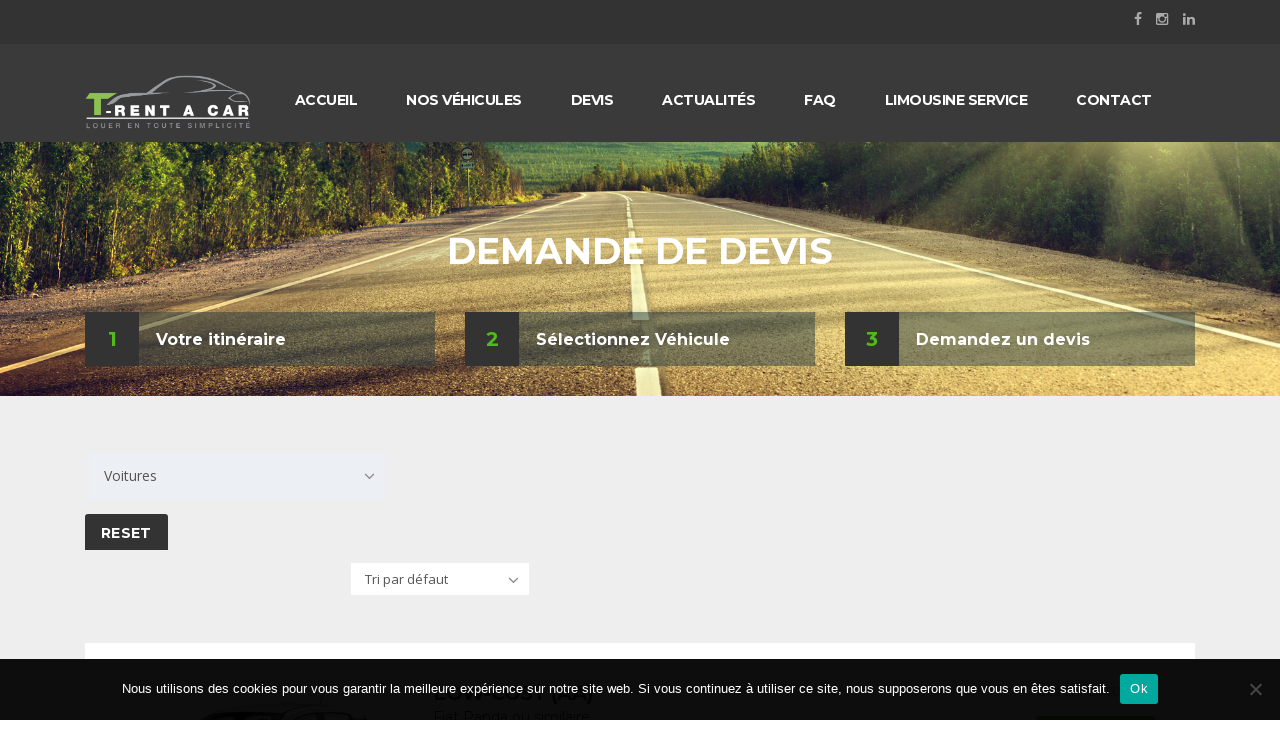

--- FILE ---
content_type: text/html; charset=UTF-8
request_url: https://www.t-rent.ch/nos-vehicules/?swoof=1&product_cat=voitures
body_size: 19149
content:
            <!DOCTYPE html>
<html lang="fr-FR" class="no-js">
<head>
    <!-- Google Tag Manager -->
    <script>(function(w,d,s,l,i){w[l]=w[l]||[];w[l].push({'gtm.start':
    new Date().getTime(),event:'gtm.js'});var f=d.getElementsByTagName(s)[0],
    j=d.createElement(s),dl=l!='dataLayer'?'&l='+l:'';j.async=true;j.src=
    'https://www.googletagmanager.com/gtm.js?id='+i+dl;f.parentNode.insertBefore(j,f);
    })(window,document,'script','dataLayer','GTM-PHVBP775');</script>
    <!-- End Google Tag Manager -->

    <meta charset="UTF-8">
    <meta name="viewport" content="width=device-width, initial-scale=1.0, user-scalable=no">
    <link rel="profile" href="https://gmpg.org/xfn/11">
    <link rel="pingback" href="https://www.t-rent.ch/xmlrpc.php">
    
	<!-- This site is optimized with the Yoast SEO Premium plugin v14.0.4 - https://yoast.com/wordpress/plugins/seo/ -->
	<title>Location de voitures, utilitaires et minibus dans toute la Suisse Romande</title>
	<meta name="description" content="T-RENT vous propose des véhicules pour tous vos besoins. Des voitures diverses (peu cher, standard, luxe, sport), des utilitaires et des minibus de 8 à 16pl" />
	<meta name="robots" content="index, follow" />
	<meta name="googlebot" content="index, follow, max-snippet:-1, max-image-preview:large, max-video-preview:-1" />
	<meta name="bingbot" content="index, follow, max-snippet:-1, max-image-preview:large, max-video-preview:-1" />
	<link rel="canonical" href="https://www.t-rent.ch/nos-vehicules/" />
	<meta property="og:locale" content="fr_FR" />
	<meta property="og:type" content="article" />
	<meta property="og:title" content="Location de voitures, utilitaires et minibus dans toute la Suisse Romande" />
	<meta property="og:description" content="T-RENT vous propose des véhicules pour tous vos besoins. Des voitures diverses (peu cher, standard, luxe, sport), des utilitaires et des minibus de 8 à 16pl" />
	<meta property="og:url" content="https://www.t-rent.ch/nos-vehicules/" />
	<meta property="og:site_name" content="T-Rent" />
	<meta property="article:publisher" content="https://www.facebook.com/aaltrentacar/" />
	<meta property="article:modified_time" content="2020-03-30T13:39:15+00:00" />
	<meta property="og:image" content="https://www.t-rent.ch/wp-content/uploads/2020/02/road-1024x424.jpg" />
	<meta property="og:image:width" content="1024" />
	<meta property="og:image:height" content="424" />
	<meta name="twitter:card" content="summary_large_image" />
	<script type="application/ld+json" class="yoast-schema-graph">{"@context":"https://schema.org","@graph":[{"@type":"Organization","@id":"https://www.t-rent.ch/#organization","name":"T-RENT A CAR","url":"https://www.t-rent.ch/","sameAs":["https://www.facebook.com/aaltrentacar/","https://www.instagram.com/stephaneturuani/","https://www.linkedin.com/in/st\u00e9phane-turuani-34184889/"],"logo":{"@type":"ImageObject","@id":"https://www.t-rent.ch/#logo","inLanguage":"fr-FR","url":"https://www.t-rent.ch/wp-content/uploads/2020/02/log1.png","width":2167,"height":785,"caption":"T-RENT A CAR"},"image":{"@id":"https://www.t-rent.ch/#logo"}},{"@type":"WebSite","@id":"https://www.t-rent.ch/#website","url":"https://www.t-rent.ch/","name":"T-Rent","description":"Louer en toute simplicit\u00e9","publisher":{"@id":"https://www.t-rent.ch/#organization"},"potentialAction":[{"@type":"SearchAction","target":"https://www.t-rent.ch/?s={search_term_string}","query-input":"required name=search_term_string"}],"inLanguage":"fr-FR"},{"@type":"ImageObject","@id":"https://www.t-rent.ch/nos-vehicules/#primaryimage","inLanguage":"fr-FR","url":"https://www.t-rent.ch/wp-content/uploads/2020/02/road.jpg","width":1997,"height":826,"caption":"road in mountains"},{"@type":"WebPage","@id":"https://www.t-rent.ch/nos-vehicules/#webpage","url":"https://www.t-rent.ch/nos-vehicules/","name":"Location de voitures, utilitaires et minibus dans toute la Suisse Romande","isPartOf":{"@id":"https://www.t-rent.ch/#website"},"primaryImageOfPage":{"@id":"https://www.t-rent.ch/nos-vehicules/#primaryimage"},"datePublished":"2017-01-12T07:31:31+00:00","dateModified":"2020-03-30T13:39:15+00:00","description":"T-RENT vous propose des v\u00e9hicules pour tous vos besoins. Des voitures diverses (peu cher, standard, luxe, sport), des utilitaires et des minibus de 8 \u00e0 16pl","inLanguage":"fr-FR","potentialAction":[{"@type":"ReadAction","target":["https://www.t-rent.ch/nos-vehicules/"]}]}]}</script>
	<!-- / Yoast SEO Premium plugin. -->


<link rel='dns-prefetch' href='//static.addtoany.com' />
<link rel='dns-prefetch' href='//fonts.googleapis.com' />
<link rel='dns-prefetch' href='//www.googletagmanager.com' />
<link rel="alternate" type="application/rss+xml" title="T-Rent &raquo; Flux" href="https://www.t-rent.ch/feed/" />
<link rel="alternate" type="application/rss+xml" title="T-Rent &raquo; Flux des commentaires" href="https://www.t-rent.ch/comments/feed/" />
<link rel="alternate" type="application/rss+xml" title="T-Rent &raquo; Flux pour Produits" href="https://www.t-rent.ch/nos-vehicules/feed/" />
<link rel='stylesheet' id='wp-block-library-css'  href='https://www.t-rent.ch/wp-includes/css/dist/block-library/style.min.css?ver=5.3.20' type='text/css' media='all' />
<link rel='stylesheet' id='wc-block-style-css'  href='https://www.t-rent.ch/wp-content/uploads/hummingbird-assets/1e8fe59d8aa83eecf23083ce401004ce.css' type='text/css' media='all' />
<link rel='stylesheet' id='cookie-notice-front-css'  href='https://www.t-rent.ch/wp-content/plugins/cookie-notice/css/front.min.css?ver=2.5.7' type='text/css' media='all' />
<link rel='stylesheet' id='stm-stm-icon-css'  href='https://www.t-rent.ch/wp-content/uploads/stm_fonts/stm-icon/stm-icon.css?ver=1.1' type='text/css' media='all' />
<link rel='stylesheet' id='wpa-css-css'  href='https://www.t-rent.ch/wp-content/plugins/honeypot/includes/css/wpa.css?ver=2.2.14' type='text/css' media='all' />
<link rel='stylesheet' id='rs-plugin-settings-css'  href='https://www.t-rent.ch/wp-content/uploads/hummingbird-assets/22aceb9316bda17f29716cc36441df25.css' type='text/css' media='all' />
<style id='rs-plugin-settings-inline-css' type='text/css'>
#rs-demo-id {}
</style>
<link rel='stylesheet' id='font-awesome-css'  href='https://www.t-rent.ch/wp-content/plugins/stm_vehicles_listing/assets/css/font-awesome.min.css?ver=5.3.20' type='text/css' media='all' />
<link rel='stylesheet' id='owl.carousel-css'  href='https://www.t-rent.ch/wp-content/plugins/stm_vehicles_listing/assets/css/frontend/owl.carousel.css?ver=5.3.20' type='text/css' media='all' />
<link rel='stylesheet' id='bootstrap-grid-css'  href='https://www.t-rent.ch/wp-content/plugins/stm_vehicles_listing/assets/css/frontend/grid.css?ver=5.3.20' type='text/css' media='all' />
<link rel='stylesheet' id='light-gallery-css'  href='https://www.t-rent.ch/wp-content/plugins/stm_vehicles_listing/assets/css/frontend/lightgallery.min.css?ver=5.3.20' type='text/css' media='all' />
<link rel='stylesheet' id='woof-css'  href='https://www.t-rent.ch/wp-content/plugins/woocommerce-products-filter/css/front.css?ver=2.2.3' type='text/css' media='all' />
<link rel='stylesheet' id='malihu-custom-scrollbar-css'  href='https://www.t-rent.ch/wp-content/uploads/hummingbird-assets/90821eba5aee1ce66bc195a9eedbeed4.css' type='text/css' media='all' />
<link rel='stylesheet' id='woof_image_html_items-css'  href='https://www.t-rent.ch/wp-content/uploads/hummingbird-assets/3ac390c63f18bbbb04d7d6514c15cc4a.css' type='text/css' media='all' />
<style id='woocommerce-inline-inline-css' type='text/css'>
.woocommerce form .form-row .required { visibility: visible; }
</style>
<link rel='stylesheet' id='stm-theme-style-css'  href='https://www.t-rent.ch/wp-content/uploads/hummingbird-assets/99cf1cde7216c147b81795c56341ce05.css' type='text/css' media='all' />
<style id='stm-theme-style-inline-css' type='text/css'>
 

				.stm_motorcycle-header {
					background-color: #3a3a3a;
				}
			
				#wrapper {
					background-color: #ffffff !important;
				}
				.stm-single-car-page:before,
				.stm-simple-parallax .stm-simple-parallax-gradient:before {
					background: -moz-linear-gradient(left, rgba(255,255,255,1) 0%, rgba(255,255,255,0) 100%);
					background: -webkit-linear-gradient(left, rgba(255,255,255,1) 0%,rgba(255,255,255,0) 100%);
					background: linear-gradient(to right, rgba(255,255,255,1) 0%,rgba(255,255,255,0) 100%);
					filter: progid:DXImageTransform.Microsoft.gradient( startColorstr='#0e1315', endColorstr='#000e1315',GradientType=1 ); /* IE6-9 */
				}
				.stm-single-car-page:after,
				.stm-simple-parallax .stm-simple-parallax-gradient:after {
					background: -moz-linear-gradient(left, rgba(255,255,255,0) 0%, rgba(255,255,255,1) 99%, rgba(255,255,255,1) 100%);
					background: -webkit-linear-gradient(left, rgba(255,255,255,0) 0%,rgba(255,255,255,1) 99%,rgba(255,255,255,1) 100%);
					background: linear-gradient(to right, rgba(255,255,255,0) 0%,rgba(255,255,255,1) 99%,rgba(255,255,255,1) 100%);
					filter: progid:DXImageTransform.Microsoft.gradient( startColorstr='#000e1315', endColorstr='#0e1315',GradientType=1 );
				}
			
</style>
<link rel='stylesheet' id='child-style-css'  href='https://www.t-rent.ch/wp-content/uploads/hummingbird-assets/7e2f4e2ea88429127a33b44a60e92616.css' type='text/css' media='all' />
<link rel='stylesheet' id='stm_default_google_font-css'  href='https://fonts.googleapis.com/css?family=Montserrat%3A400%2C500%2C600%2C700%2C800%2C900%7COpen+Sans%3A300%2C400%2C500%2C700%2C800%2C900&#038;subset=latin%2Clatin-ext&#038;ver=4.0' type='text/css' media='all' />
<link rel='stylesheet' id='boostrap-css'  href='https://www.t-rent.ch/wp-content/themes/motors/assets/css/bootstrap.min.css?ver=4.0' type='text/css' media='all' />
<link rel='stylesheet' id='stm-select2-css'  href='https://www.t-rent.ch/wp-content/themes/motors/assets/css/select2.min.css?ver=4.0' type='text/css' media='all' />
<link rel='stylesheet' id='stm-datetimepicker-css'  href='https://www.t-rent.ch/wp-content/themes/motors/assets/css/jquery.stmdatetimepicker.css?ver=4.0' type='text/css' media='all' />
<link rel='stylesheet' id='stm-jquery-ui-css-css'  href='https://www.t-rent.ch/wp-content/uploads/hummingbird-assets/bef70f5c76a3dea1d551802b95430f0e.css' type='text/css' media='all' />
<link rel='stylesheet' id='stm-theme-service-icons-css'  href='https://www.t-rent.ch/wp-content/uploads/hummingbird-assets/20ad6c8e4dc9a73395d14aa292ba61b2.css' type='text/css' media='all' />
<link rel='stylesheet' id='stm-theme-rental-icons-css'  href='https://www.t-rent.ch/wp-content/themes/motors/assets/css/rental/icons.css?ver=4.0' type='text/css' media='all' />
<link rel='stylesheet' id='stm-theme-listing-two-icons-css'  href='https://www.t-rent.ch/wp-content/themes/motors/assets/css/listing_two/icons.css?ver=4.0' type='text/css' media='all' />
<link rel='stylesheet' id='stm-theme-auto-parts-icons-css'  href='https://www.t-rent.ch/wp-content/themes/motors/assets/css/auto-parts/style.css?ver=4.0' type='text/css' media='all' />
<link rel='stylesheet' id='stm-skin-custom-css'  href='https://www.t-rent.ch/wp-content/uploads/hummingbird-assets/efb2123c48720613f05719ad90ce9062.css' type='text/css' media='all' />
<link rel='stylesheet' id='stm-theme-frontend-customizer-css'  href='https://www.t-rent.ch/wp-content/themes/motors/assets/css/frontend_customizer.css?ver=4.0' type='text/css' media='all' />
<link rel='stylesheet' id='stm-theme-style-animation-css'  href='https://www.t-rent.ch/wp-content/themes/motors/assets/css/animation.css?ver=4.0' type='text/css' media='all' />
<link rel='stylesheet' id='addtoany-css'  href='https://www.t-rent.ch/wp-content/plugins/add-to-any/addtoany.min.css?ver=1.16' type='text/css' media='all' />
<script type='text/javascript'>
window.a2a_config=window.a2a_config||{};a2a_config.callbacks=[];a2a_config.overlays=[];a2a_config.templates={};a2a_localize = {
	Share: "Partager",
	Save: "Enregistrer",
	Subscribe: "S'abonner",
	Email: "E-mail",
	Bookmark: "Marque-page",
	ShowAll: "Montrer tout",
	ShowLess: "Montrer moins",
	FindServices: "Trouver des service(s)",
	FindAnyServiceToAddTo: "Trouver instantan&eacute;ment des services &agrave; ajouter &agrave;",
	PoweredBy: "Propuls&eacute; par",
	ShareViaEmail: "Partager par e-mail",
	SubscribeViaEmail: "S’abonner par e-mail",
	BookmarkInYourBrowser: "Ajouter un signet dans votre navigateur",
	BookmarkInstructions: "Appuyez sur Ctrl+D ou \u2318+D pour mettre cette page en signet",
	AddToYourFavorites: "Ajouter &agrave; vos favoris",
	SendFromWebOrProgram: "Envoyer depuis n’importe quelle adresse e-mail ou logiciel e-mail",
	EmailProgram: "Programme d’e-mail",
	More: "Plus&#8230;",
	ThanksForSharing: "Merci de partager !",
	ThanksForFollowing: "Merci de nous suivre !"
};
</script>
<script type='text/javascript' defer src='https://static.addtoany.com/menu/page.js'></script>
<script type='text/javascript' src='https://www.t-rent.ch/wp-includes/js/jquery/jquery.js?ver=1.12.4-wp'></script>
<script type='text/javascript' defer src='https://www.t-rent.ch/wp-includes/js/jquery/jquery-migrate.min.js?ver=1.4.1'></script>
<script type='text/javascript' defer src='https://www.t-rent.ch/wp-content/plugins/add-to-any/addtoany.min.js?ver=1.1'></script>
<script type='text/javascript'>
var cnArgs = {"ajaxUrl":"https:\/\/www.t-rent.ch\/wp-admin\/admin-ajax.php","nonce":"948128cbcd","hideEffect":"fade","position":"bottom","onScroll":false,"onScrollOffset":100,"onClick":false,"cookieName":"cookie_notice_accepted","cookieTime":7862400,"cookieTimeRejected":2592000,"globalCookie":false,"redirection":false,"cache":true,"revokeCookies":false,"revokeCookiesOpt":"automatic"};
</script>
<script type='text/javascript' src='https://www.t-rent.ch/wp-content/plugins/cookie-notice/js/front.min.js?ver=2.5.7'></script>
<script type='text/javascript' defer src='https://www.t-rent.ch/wp-content/plugins/revslider/public/assets/js/revolution.tools.min.js?ver=6.0'></script>
<script type='text/javascript' src='https://www.t-rent.ch/wp-content/plugins/revslider/public/assets/js/rs6.min.js?ver=6.1.6'></script>
<script type='text/javascript' src='https://www.t-rent.ch/wp-content/plugins/woocommerce/assets/js/jquery-blockui/jquery.blockUI.min.js?ver=2.70'></script>
<script type='text/javascript'>
/* <![CDATA[ */
var wc_add_to_cart_params = {"ajax_url":"\/wp-admin\/admin-ajax.php","wc_ajax_url":"\/?wc-ajax=%%endpoint%%","i18n_view_cart":"Voir le panier","cart_url":"https:\/\/www.t-rent.ch\/cart-2\/","is_cart":"","cart_redirect_after_add":"no"};
/* ]]> */
</script>
<script type='text/javascript' src='https://www.t-rent.ch/wp-content/plugins/woocommerce/assets/js/frontend/add-to-cart.min.js?ver=3.6.0'></script>
<script type='text/javascript' defer src='https://www.t-rent.ch/wp-content/plugins/js_composer/assets/js/vendors/woocommerce-add-to-cart.js?ver=6.1'></script>
<script type='text/javascript' defer src='https://www.t-rent.ch/wp-content/themes/motors/assets/js/classie.js?ver=4.0'></script>
<script type='text/javascript' src='https://www.t-rent.ch/wp-content/themes/motors/assets/js/vivus.min.js?ver=4.0'></script>
<script type='text/javascript' src='https://www.t-rent.ch/wp-content/themes/motors/assets/js/moment.min.js?ver=4.0'></script>
<link rel='https://api.w.org/' href='https://www.t-rent.ch/wp-json/' />
<link rel="EditURI" type="application/rsd+xml" title="RSD" href="https://www.t-rent.ch/xmlrpc.php?rsd" />
<link rel="wlwmanifest" type="application/wlwmanifest+xml" href="https://www.t-rent.ch/wp-includes/wlwmanifest.xml" /> 
<meta name="generator" content="WordPress 5.3.20" />
<meta name="generator" content="WooCommerce 3.6.0" />
<meta name="generator" content="Site Kit by Google 1.159.0" />        <script type="text/javascript">
            var stm_lang_code = 'fr';
                        var ajaxurl = 'https://www.t-rent.ch/wp-admin/admin-ajax.php';
            var stm_site_blog_id = "1";
            var stm_added_to_compare_text = "Added to compare";
            var stm_removed_from_compare_text = "was removed from compare";

                        var stm_already_added_to_compare_text = "You have already added 3 cars";
                    </script>
        		<script>
			document.documentElement.className = document.documentElement.className.replace( 'no-js', 'js' );
		</script>
				<style>
			.no-js img.lazyload { display: none; }
			figure.wp-block-image img.lazyloading { min-width: 150px; }
							.lazyload, .lazyloading { opacity: 0; }
				.lazyloaded {
					opacity: 1;
					transition: opacity 400ms;
					transition-delay: 0ms;
				}
					</style>
			<noscript><style>.woocommerce-product-gallery{ opacity: 1 !important; }</style></noscript>
	
<!-- Facebook Pixel Code -->
<script type='text/javascript'>
!function(f,b,e,v,n,t,s){if(f.fbq)return;n=f.fbq=function(){n.callMethod?
n.callMethod.apply(n,arguments):n.queue.push(arguments)};if(!f._fbq)f._fbq=n;
n.push=n;n.loaded=!0;n.version='2.0';n.queue=[];t=b.createElement(e);t.async=!0;
t.src=v;s=b.getElementsByTagName(e)[0];s.parentNode.insertBefore(t,s)}(window,
document,'script','https://connect.facebook.net/en_US/fbevents.js');
</script>
<!-- End Facebook Pixel Code -->
<script type='text/javascript'>
  fbq('init', '869740903799086', {}, {
    "agent": "wordpress-5.3.20-2.2.0"
});
</script><script type='text/javascript'>
  fbq('track', 'PageView', []);
</script>
<!-- Facebook Pixel Code -->
<noscript>
<img height="1" width="1" style="display:none" alt="fbpx"
src="https://www.facebook.com/tr?id=869740903799086&ev=PageView&noscript=1" />
</noscript>
<!-- End Facebook Pixel Code -->
<style type="text/css">.recentcomments a{display:inline !important;padding:0 !important;margin:0 !important;}</style><meta name="generator" content="Powered by WPBakery Page Builder - drag and drop page builder for WordPress."/>
<meta name="generator" content="Powered by Slider Revolution 6.1.6 - responsive, Mobile-Friendly Slider Plugin for WordPress with comfortable drag and drop interface." />
<link rel="icon" href="https://www.t-rent.ch/wp-content/uploads/2020/08/cropped-fav_t-rent-1-32x32.png" sizes="32x32" />
<link rel="icon" href="https://www.t-rent.ch/wp-content/uploads/2020/08/cropped-fav_t-rent-1-192x192.png" sizes="192x192" />
<link rel="apple-touch-icon-precomposed" href="https://www.t-rent.ch/wp-content/uploads/2020/08/cropped-fav_t-rent-1-180x180.png" />
<meta name="msapplication-TileImage" content="https://www.t-rent.ch/wp-content/uploads/2020/08/cropped-fav_t-rent-1-270x270.png" />
<script type="text/javascript">function setREVStartSize(e){			
			try {								
				var pw = document.getElementById(e.c).parentNode.offsetWidth,
					newh;
				pw = pw===0 || isNaN(pw) ? window.innerWidth : pw;
				e.tabw = e.tabw===undefined ? 0 : parseInt(e.tabw);
				e.thumbw = e.thumbw===undefined ? 0 : parseInt(e.thumbw);
				e.tabh = e.tabh===undefined ? 0 : parseInt(e.tabh);
				e.thumbh = e.thumbh===undefined ? 0 : parseInt(e.thumbh);
				e.tabhide = e.tabhide===undefined ? 0 : parseInt(e.tabhide);
				e.thumbhide = e.thumbhide===undefined ? 0 : parseInt(e.thumbhide);
				e.mh = e.mh===undefined || e.mh=="" || e.mh==="auto" ? 0 : parseInt(e.mh,0);		
				if(e.layout==="fullscreen" || e.l==="fullscreen") 						
					newh = Math.max(e.mh,window.innerHeight);				
				else{					
					e.gw = Array.isArray(e.gw) ? e.gw : [e.gw];
					for (var i in e.rl) if (e.gw[i]===undefined || e.gw[i]===0) e.gw[i] = e.gw[i-1];					
					e.gh = e.el===undefined || e.el==="" || (Array.isArray(e.el) && e.el.length==0)? e.gh : e.el;
					e.gh = Array.isArray(e.gh) ? e.gh : [e.gh];
					for (var i in e.rl) if (e.gh[i]===undefined || e.gh[i]===0) e.gh[i] = e.gh[i-1];
										
					var nl = new Array(e.rl.length),
						ix = 0,						
						sl;					
					e.tabw = e.tabhide>=pw ? 0 : e.tabw;
					e.thumbw = e.thumbhide>=pw ? 0 : e.thumbw;
					e.tabh = e.tabhide>=pw ? 0 : e.tabh;
					e.thumbh = e.thumbhide>=pw ? 0 : e.thumbh;					
					for (var i in e.rl) nl[i] = e.rl[i]<window.innerWidth ? 0 : e.rl[i];
					sl = nl[0];									
					for (var i in nl) if (sl>nl[i] && nl[i]>0) { sl = nl[i]; ix=i;}															
					var m = pw>(e.gw[ix]+e.tabw+e.thumbw) ? 1 : (pw-(e.tabw+e.thumbw)) / (e.gw[ix]);					

					newh =  (e.type==="carousel" && e.justify==="true" ? e.gh[ix] : (e.gh[ix] * m)) + (e.tabh + e.thumbh);
				}			
				
				if(window.rs_init_css===undefined) window.rs_init_css = document.head.appendChild(document.createElement("style"));					
				document.getElementById(e.c).height = newh;
				window.rs_init_css.innerHTML += "#"+e.c+"_wrapper { height: "+newh+"px }";				
			} catch(e){
				console.log("Failure at Presize of Slider:" + e)
			}					   
		  };</script>
<style type="text/css" title="dynamic-css" class="options-output">#header .blogname h1{font-size:-3px;}body, .normal_font{color: #757575;}.header-menu li a, .listing-menu li a, .header-listing .listing-menu li a{color: #282828;}h1,.h1,h2,.h2,h3,.h3,h4,.h4,h5,.h5,h6,.h6,.heading-font,.button,.load-more-btn,.vc_tta-panel-title,.page-numbers li > a,.page-numbers li > span,.vc_tta-tabs .vc_tta-tabs-container .vc_tta-tabs-list .vc_tta-tab a span,.stm_auto_loan_calculator input{color: #494949;}.header-main{background-color: #3a3a3a;}#top-bar{background-color: #333333;}#footer-main{background-color: #23393d;}#footer-copyright{background-color: #23393d;}</style>
        <script type="text/javascript">
            var woof_is_permalink =1;

            var woof_shop_page = "";
        
            var woof_really_curr_tax = {};
            var woof_current_page_link = location.protocol + '//' + location.host + location.pathname;
            //***lets remove pagination from woof_current_page_link
            woof_current_page_link = woof_current_page_link.replace(/\page\/[0-9]+/, "");
                    var woof_link = 'https://www.t-rent.ch/wp-content/plugins/woocommerce-products-filter/';

                </script>

                <script>

            var woof_ajaxurl = "https://www.t-rent.ch/wp-admin/admin-ajax.php";

            var woof_lang = {
                'orderby': "orderby",
                'date': "date",
                'perpage': "per page",
                'pricerange': "price range",
                'menu_order': "menu order",
                'popularity': "popularity",
                'rating': "rating",
                'price': "price low to high",
                'price-desc': "price high to low"
            };

            if (typeof woof_lang_custom == 'undefined') {
                var woof_lang_custom = {};/*!!important*/
            }

            //***

            var woof_is_mobile = 0;
        


            var woof_show_price_search_button = 0;
            var woof_show_price_search_type = 0;
        
            var woof_show_price_search_type = 0;

            var swoof_search_slug = "swoof";

        
            var icheck_skin = {};
                        icheck_skin = 'none';
        
            var is_woof_use_chosen =0;

        

            var woof_current_values = '{"swoof":"1","product_cat":"voitures"}';
            //+++
            var woof_lang_loading = "Loading ...";

        
            var woof_lang_show_products_filter = "show products filter";
            var woof_lang_hide_products_filter = "hide products filter";
            var woof_lang_pricerange = "price range";

            //+++

            var woof_use_beauty_scroll =1;
            //+++
            var woof_autosubmit =1;
            var woof_ajaxurl = "https://www.t-rent.ch/wp-admin/admin-ajax.php";
            /*var woof_submit_link = "";*/
            var woof_is_ajax = 0;
            var woof_ajax_redraw = 0;
            var woof_ajax_page_num =1;
            var woof_ajax_first_done = false;
            var woof_checkboxes_slide_flag = true;


            //toggles
            var woof_toggle_type = "text";

            var woof_toggle_closed_text = "-";
            var woof_toggle_opened_text = "+";

            var woof_toggle_closed_image = "https://www.t-rent.ch/wp-content/plugins/woocommerce-products-filter/img/plus3.png";
            var woof_toggle_opened_image = "https://www.t-rent.ch/wp-content/plugins/woocommerce-products-filter/img/minus3.png";


            //indexes which can be displayed in red buttons panel
                    var woof_accept_array = ["min_price", "orderby", "perpage", ,"type","manufacturer","steering","gearbox","auto_park","product_visibility","product_cat","product_tag","yst_prominent_words"];

        


            //***
            //for extensions

            var woof_ext_init_functions = null;
                        woof_ext_init_functions = '{"image":"woof_init_image"}';

        

        
            var woof_overlay_skin = "default";

            jQuery(function () {
                try
                {
                    woof_current_values = jQuery.parseJSON(woof_current_values);
                } catch (e)
                {
                    woof_current_values = null;
                }
                if (woof_current_values == null || woof_current_values.length == 0) {
                    woof_current_values = {};
                }

            });

            function woof_js_after_ajax_done() {
                jQuery(document).trigger('woof_ajax_done');
                    }
        </script>
        <noscript><style> .wpb_animate_when_almost_visible { opacity: 1; }</style></noscript>
    <style>.blogname h1{font-size: -3px !important; }</style></head>


<body data-rsssl=1 class="archive post-type-archive post-type-archive-product cookies-not-set woocommerce woocommerce-page woocommerce-no-js stm-macintosh stm-template-car_rental stm-user-not-logged-in wpb-js-composer js-comp-ver-6.1 vc_responsive woof_search_is_going"         ontouchstart="">

    <!-- Google Tag Manager (noscript) -->
    <noscript><iframe 
    height="0" width="0" style="display:none;visibility:hidden" data-src="https://www.googletagmanager.com/ns.html?id=GTM-PHVBP775" class="lazyload" src="[data-uri]"></iframe></noscript>
    <!-- End Google Tag Manager (noscript) -->
     
<div id="wrapper">
                    
                            	<div id="top-bar">
		<div class="container">

						<div class="clearfix top-bar-wrapper">
			<!--LANGS-->
										                                <!-- Header Top bar Login -->
				
								<!-- Header top bar Socials -->
									<div class="pull-right">
						<div class="header-top-bar-socs">
							<ul class="clearfix">
																	<li>
										<a href="https://www.facebook.com/trentacarsa" target="_blank">
											<i class="fa fa-facebook"></i>
										</a>
									</li>
																	<li>
										<a href="https://www.instagram.com/trent.ch/" target="_blank">
											<i class="fa fa-instagram"></i>
										</a>
									</li>
																	<li>
										<a href="https://www.linkedin.com/company/t-rent/" target="_blank">
											<i class="fa fa-linkedin"></i>
										</a>
									</li>
															</ul>
						</div>
					</div>
								<div class="pull-right">
								<iframe  width="140" height="20" style="border:none;overflow:hidden" scrolling="no" frameborder="0" allowTransparency="true" allow="encrypted-media" data-src="https://www.facebook.com/plugins/like.php?href=https%3A%2F%2Fwww.facebook.com%2Faaltrentacar%2F&width=140&layout=button&action=like&size=small&share=true&height=65&appId" class="lazyload" src="[data-uri]"></iframe>
						</div>

				
				
			</div>
		</div>
	</div>

                <div id="header">
                     
<div class="header-main header-listing header-listing-fixed" style="background-color:#3a3a3a";>

	<div class="container header-inner-content" data-bg="#3a3a3a">
		<!--Logo-->
		<div class="listing-logo-main" style="margin-top:2px">
							<a class="bloglogo" href="https://www.t-rent.ch/">
					<img
						
						style="width: 240px;"
						title="Accueil"
						alt="Logo"
					 data-src="https://new.t-rent.ch/wp-content/uploads/2020/03/T-RENT_tr_c.png" class="lazyload" src="[data-uri]" /><noscript><img
						src="https://new.t-rent.ch/wp-content/uploads/2020/03/T-RENT_tr_c.png"
						style="width: 240px;"
						title="Accueil"
						alt="Logo"
					/></noscript>
				</a>
					</div>

		<div class="listing-service-right clearfix">

			<div class="listing-right-actions clearfix">

                
                <div class="listing-menu-mobile-wrapper">
                    <div class="stm-menu-trigger">
                        <span></span>
                        <span></span>
                        <span></span>
                    </div>
                </div>

			</div>

			<ul class="listing-menu clearfix" style="margin-top: 16px;">
				<li id="menu-item-28948" class="menu-item menu-item-type-custom menu-item-object-custom menu-item-28948"><a href="https://new.t-rent.ch">Accueil</a></li>
<li id="menu-item-29960" class="menu-item menu-item-type-custom menu-item-object-custom current-menu-ancestor current-menu-parent menu-item-has-children menu-item-29960"><a href="https://www.t-rent.ch/nos-vehicules/">Nos Véhicules</a>
<ul class="sub-menu">
	<li id="menu-item-30384" class="menu-item menu-item-type-custom menu-item-object-custom current-menu-item menu-item-has-children menu-item-30384"><a href="https://www.t-rent.ch/nos-vehicules/?swoof=1&#038;product_cat=voitures" aria-current="page">Voitures</a>
	<ul class="sub-menu">
		<li id="menu-item-30400" class="menu-item menu-item-type-custom menu-item-object-custom menu-item-30400"><a href="https://www.t-rent.ch/nos-vehicules/?swoof=1&#038;product_cat=low-cost">Low-Cost</a></li>
		<li id="menu-item-30401" class="menu-item menu-item-type-custom menu-item-object-custom menu-item-30401"><a href="https://www.t-rent.ch/nos-vehicules/?swoof=1&#038;product_cat=standard">Standard</a></li>
		<li id="menu-item-30385" class="menu-item menu-item-type-custom menu-item-object-custom menu-item-30385"><a href="https://www.t-rent.ch/nos-vehicules/?swoof=1&#038;product_cat=4x4">4&#215;4</a></li>
		<li id="menu-item-30386" class="menu-item menu-item-type-custom menu-item-object-custom menu-item-30386"><a href="https://www.t-rent.ch/nos-vehicules/?swoof=1&#038;product_cat=luxe">Luxe</a></li>
		<li id="menu-item-30387" class="menu-item menu-item-type-custom menu-item-object-custom menu-item-30387"><a href="https://www.t-rent.ch/nos-vehicules/?swoof=1&#038;product_cat=sport">Sport</a></li>
	</ul>
</li>
	<li id="menu-item-30388" class="menu-item menu-item-type-custom menu-item-object-custom menu-item-30388"><a href="https://www.t-rent.ch/nos-vehicules/?swoof=1&#038;product_cat=utilitaires">Utilitaires</a></li>
	<li id="menu-item-30389" class="menu-item menu-item-type-custom menu-item-object-custom menu-item-30389"><a href="https://www.t-rent.ch/nos-vehicules/?swoof=1&#038;product_cat=minibus">Minibus</a></li>
	<li id="menu-item-30016" class="menu-item menu-item-type-post_type menu-item-object-page menu-item-30016"><a href="https://www.t-rent.ch/location-vehicule-longue-duree/">Longue durée</a></li>
</ul>
</li>
<li id="menu-item-28900" class="menu-item menu-item-type-post_type menu-item-object-page menu-item-28900"><a href="https://www.t-rent.ch/date-reservation/">Devis</a></li>
<li id="menu-item-30026" class="menu-item menu-item-type-post_type menu-item-object-page menu-item-30026"><a href="https://www.t-rent.ch/news/">Actualités</a></li>
<li id="menu-item-30025" class="menu-item menu-item-type-post_type menu-item-object-page menu-item-30025"><a href="https://www.t-rent.ch/faq/">FAQ</a></li>
<li id="menu-item-37161" class="menu-item menu-item-type-custom menu-item-object-custom menu-item-37161"><a target="_blank" rel="noopener noreferrer" href="https://limo.t-rent.ch">Limousine Service</a></li>
<li id="menu-item-28952" class="menu-item menu-item-type-post_type menu-item-object-page menu-item-has-children menu-item-28952"><a href="https://www.t-rent.ch/contacter/">Contact</a>
<ul class="sub-menu">
	<li id="menu-item-32553" class="menu-item menu-item-type-post_type menu-item-object-page menu-item-32553"><a href="https://www.t-rent.ch/agence-location-geneve/">Agence de Genève</a></li>
	<li id="menu-item-32551" class="menu-item menu-item-type-post_type menu-item-object-page menu-item-32551"><a href="https://www.t-rent.ch/agence-location-yverdon/">Agence d&#8217;Yverdon</a></li>
	<li id="menu-item-39784" class="menu-item menu-item-type-post_type menu-item-object-page menu-item-39784"><a href="https://www.t-rent.ch/location-voiture-minibus-utilitaire-bevaix/">Agence de Bevaix</a></li>
	<li id="menu-item-32550" class="menu-item menu-item-type-post_type menu-item-object-page menu-item-32550"><a href="https://www.t-rent.ch/agence-location-chaux-de-fonds/">Agence de La Chaux de Fonds</a></li>
	<li id="menu-item-32594" class="menu-item menu-item-type-post_type menu-item-object-page menu-item-32594"><a href="https://www.t-rent.ch/agence-location-bienne/">Agence de Biel/Bienne</a></li>
	<li id="menu-item-32548" class="menu-item menu-item-type-post_type menu-item-object-page menu-item-32548"><a href="https://www.t-rent.ch/agence-location-domdidier/">Agence de Domdidier (Broye – Vully)</a></li>
	<li id="menu-item-33434" class="menu-item menu-item-type-post_type menu-item-object-page menu-item-33434"><a href="https://www.t-rent.ch/agence-location-voiture-morges/">Agence de Morges</a></li>
	<li id="menu-item-43601" class="menu-item menu-item-type-post_type menu-item-object-page menu-item-43601"><a href="https://www.t-rent.ch/location-voiture-minibus-utilitaire-bulle-fribourg/">Agence de Bulle (Fribourg)</a></li>
</ul>
</li>
			</ul>

		</div>


        <div class="stm-opened-menu-listing">
            <ul class="listing-menu-mobile heading-font clearfix">
                <li class="menu-item menu-item-type-custom menu-item-object-custom menu-item-28948"><a href="https://new.t-rent.ch">Accueil</a></li>
<li class="menu-item menu-item-type-custom menu-item-object-custom current-menu-ancestor current-menu-parent menu-item-has-children menu-item-29960"><a href="https://www.t-rent.ch/nos-vehicules/">Nos Véhicules</a>
<ul class="sub-menu">
	<li class="menu-item menu-item-type-custom menu-item-object-custom current-menu-item menu-item-has-children menu-item-30384"><a href="https://www.t-rent.ch/nos-vehicules/?swoof=1&#038;product_cat=voitures" aria-current="page">Voitures</a>
	<ul class="sub-menu">
		<li class="menu-item menu-item-type-custom menu-item-object-custom menu-item-30400"><a href="https://www.t-rent.ch/nos-vehicules/?swoof=1&#038;product_cat=low-cost">Low-Cost</a></li>
		<li class="menu-item menu-item-type-custom menu-item-object-custom menu-item-30401"><a href="https://www.t-rent.ch/nos-vehicules/?swoof=1&#038;product_cat=standard">Standard</a></li>
		<li class="menu-item menu-item-type-custom menu-item-object-custom menu-item-30385"><a href="https://www.t-rent.ch/nos-vehicules/?swoof=1&#038;product_cat=4x4">4&#215;4</a></li>
		<li class="menu-item menu-item-type-custom menu-item-object-custom menu-item-30386"><a href="https://www.t-rent.ch/nos-vehicules/?swoof=1&#038;product_cat=luxe">Luxe</a></li>
		<li class="menu-item menu-item-type-custom menu-item-object-custom menu-item-30387"><a href="https://www.t-rent.ch/nos-vehicules/?swoof=1&#038;product_cat=sport">Sport</a></li>
	</ul>
</li>
	<li class="menu-item menu-item-type-custom menu-item-object-custom menu-item-30388"><a href="https://www.t-rent.ch/nos-vehicules/?swoof=1&#038;product_cat=utilitaires">Utilitaires</a></li>
	<li class="menu-item menu-item-type-custom menu-item-object-custom menu-item-30389"><a href="https://www.t-rent.ch/nos-vehicules/?swoof=1&#038;product_cat=minibus">Minibus</a></li>
	<li class="menu-item menu-item-type-post_type menu-item-object-page menu-item-30016"><a href="https://www.t-rent.ch/location-vehicule-longue-duree/">Longue durée</a></li>
</ul>
</li>
<li class="menu-item menu-item-type-post_type menu-item-object-page menu-item-28900"><a href="https://www.t-rent.ch/date-reservation/">Devis</a></li>
<li class="menu-item menu-item-type-post_type menu-item-object-page menu-item-30026"><a href="https://www.t-rent.ch/news/">Actualités</a></li>
<li class="menu-item menu-item-type-post_type menu-item-object-page menu-item-30025"><a href="https://www.t-rent.ch/faq/">FAQ</a></li>
<li class="menu-item menu-item-type-custom menu-item-object-custom menu-item-37161"><a target="_blank" rel="noopener noreferrer" href="https://limo.t-rent.ch">Limousine Service</a></li>
<li class="menu-item menu-item-type-post_type menu-item-object-page menu-item-has-children menu-item-28952"><a href="https://www.t-rent.ch/contacter/">Contact</a>
<ul class="sub-menu">
	<li class="menu-item menu-item-type-post_type menu-item-object-page menu-item-32553"><a href="https://www.t-rent.ch/agence-location-geneve/">Agence de Genève</a></li>
	<li class="menu-item menu-item-type-post_type menu-item-object-page menu-item-32551"><a href="https://www.t-rent.ch/agence-location-yverdon/">Agence d&#8217;Yverdon</a></li>
	<li class="menu-item menu-item-type-post_type menu-item-object-page menu-item-39784"><a href="https://www.t-rent.ch/location-voiture-minibus-utilitaire-bevaix/">Agence de Bevaix</a></li>
	<li class="menu-item menu-item-type-post_type menu-item-object-page menu-item-32550"><a href="https://www.t-rent.ch/agence-location-chaux-de-fonds/">Agence de La Chaux de Fonds</a></li>
	<li class="menu-item menu-item-type-post_type menu-item-object-page menu-item-32594"><a href="https://www.t-rent.ch/agence-location-bienne/">Agence de Biel/Bienne</a></li>
	<li class="menu-item menu-item-type-post_type menu-item-object-page menu-item-32548"><a href="https://www.t-rent.ch/agence-location-domdidier/">Agence de Domdidier (Broye – Vully)</a></li>
	<li class="menu-item menu-item-type-post_type menu-item-object-page menu-item-33434"><a href="https://www.t-rent.ch/agence-location-voiture-morges/">Agence de Morges</a></li>
	<li class="menu-item menu-item-type-post_type menu-item-object-page menu-item-43601"><a href="https://www.t-rent.ch/location-voiture-minibus-utilitaire-bulle-fribourg/">Agence de Bulle (Fribourg)</a></li>
</ul>
</li>
            </ul>
            	<div id="top-bar">
		<div class="container">

						<div class="clearfix top-bar-wrapper">
			<!--LANGS-->
										                                <!-- Header Top bar Login -->
				
								<!-- Header top bar Socials -->
									<div class="pull-right">
						<div class="header-top-bar-socs">
							<ul class="clearfix">
																	<li>
										<a href="https://www.facebook.com/trentacarsa" target="_blank">
											<i class="fa fa-facebook"></i>
										</a>
									</li>
																	<li>
										<a href="https://www.instagram.com/trent.ch/" target="_blank">
											<i class="fa fa-instagram"></i>
										</a>
									</li>
																	<li>
										<a href="https://www.linkedin.com/company/t-rent/" target="_blank">
											<i class="fa fa-linkedin"></i>
										</a>
									</li>
															</ul>
						</div>
					</div>
								<div class="pull-right">
								<iframe  width="140" height="20" style="border:none;overflow:hidden" scrolling="no" frameborder="0" allowTransparency="true" allow="encrypted-media" data-src="https://www.facebook.com/plugins/like.php?href=https%3A%2F%2Fwww.facebook.com%2Faaltrentacar%2F&width=140&layout=button&action=like&size=small&share=true&height=65&appId" class="lazyload" src="[data-uri]"></iframe>
						</div>

				
				
			</div>
		</div>
	</div>

        </div>
	</div>
</div>                </div> <!-- id header -->
            
                        <div id="main" >
    
	
<!-- Breads -->	
    <style type="text/css">
        #wrapper {
            background-color: #eeeeee !important;
        }
    </style>


<div class="stm-fullwidth-with-parallax-bg">
    <div class="container">
    <div class="stm_wizard_title heading-font">
        Demande de devis    </div>
    <div class="row">
                    <div class="col-md-4 col-sm-12">
                <div class="stm_nav_wizard_step stm_nav_wizard_step_1">
                    
<div class="inner ">
    <a href="https://www.t-rent.ch/date-reservation/" class="top heading-font">
        <div class="number">
            <span>1</span>
        </div>
        <label>Votre itinéraire</label>
    </a>
    
</div>                </div>
            </div>
                    <div class="col-md-4 col-sm-12">
                <div class="stm_nav_wizard_step stm_nav_wizard_step_2">
                    
<div class="inner current">
    <a href="https://www.t-rent.ch/nos-vehicules/" class="top heading-font">
        <div class="number">
            <span>2</span>
        </div>
        <label>Sélectionnez Véhicule</label>
    </a>

</div>                </div>
            </div>
                    <div class="col-md-4 col-sm-12">
                <div class="stm_nav_wizard_step stm_nav_wizard_step_3">
                    
<div class="inner ">
    <a href="https://www.t-rent.ch/checkout-2/" class="top heading-font">
        <div class="number">
            <span>3</span>
        </div>
        <label>Demandez un devis</label>
    </a>
   
</div>                </div>
            </div>
            </div>
</div></div>        <style type="text/css">
            .stm-fullwidth-with-parallax-bg {
                background-image: url('https://www.t-rent.ch/wp-content/uploads/2020/02/road.jpg');
            }
        </style>
    
    <div class="stm-reservation-archive">
        <div class="container">
            <div class="row">

                <div class="col-md-12">    <div class="row stm_rental_archive_top">
        <div class="col-md-5 col-sm-5">
            



            <div class="woof woof_sid woof_sid_auto_shortcode" data-sid="auto_shortcode" data-shortcode="woof sid='auto_shortcode' autohide='0' price_filter='0' " data-redirect="" data-autosubmit="1" data-ajax-redraw="0">

    		<a href="#" class="woof_edit_view" data-sid="auto_shortcode">show blocks helper</a>
    		<div></div>
    
                <!--- here is possible drop html code which is never redraws by AJAX ---->

                <div class="woof_redraw_zone" data-woof-ver="2.2.3">
    
    	
			
		

		

			    			
				<div data-css-class="woof_container_product_cat" class="woof_container woof_container_select woof_container_product_cat woof_container_1 woof_container_nosvhicules">
	    <div class="woof_container_overlay_item"></div>
	    <div class="woof_container_inner woof_container_inner_nosvhicules">
				<div class="woof_block_html_items">
			<select class="woof_select woof_select_product_cat" name="product_cat">
    <option value="0">Nos Véhicules</option>
                                        <option  value="tous" >Tous </option>
                                                                <option  value="electrique"  class="woof-padding-1">Electrique </option>
                                                            <option  value="voitures"  selected='selected' selected='selected' class="woof-padding-1">Voitures </option>
                                                            <option  value="low-cost"  class="woof-padding-1">Low-Cost </option>
                                                            <option  value="standard"  class="woof-padding-1">Standard </option>
                                                            <option  value="gaz-naturel"  class="woof-padding-1">Gaz Naturel </option>
                                                            <option  value="break"  class="woof-padding-1">Break </option>
                                                            <option  value="4x4"  class="woof-padding-1">4x4 </option>
                                                            <option  value="luxe"  class="woof-padding-1">Luxe </option>
                                                            <option  value="sport"  class="woof-padding-1">Sport </option>
                                                            <option  value="utilitaires"  class="woof-padding-1">Utilitaires </option>
                                                            <option  value="minibus"  class="woof-padding-1">Minibus </option>
                                                                    <option  value="handicapes"  class="woof-padding-2">Handicapés </option>
                                                                                    </select>
            

                <input type="hidden" value="Tous" data-anchor="woof_n_product_cat_tous" />
                                <input type="hidden" value="Electrique" data-anchor="woof_n_product_cat_electrique" />
                                <input type="hidden" value="Voitures" data-anchor="woof_n_product_cat_voitures" />
                                <input type="hidden" value="Low-Cost" data-anchor="woof_n_product_cat_low-cost" />
                                <input type="hidden" value="Standard" data-anchor="woof_n_product_cat_standard" />
                                <input type="hidden" value="Gaz Naturel" data-anchor="woof_n_product_cat_gaz-naturel" />
                                <input type="hidden" value="Break" data-anchor="woof_n_product_cat_break" />
                                <input type="hidden" value="4x4" data-anchor="woof_n_product_cat_4x4" />
                                <input type="hidden" value="Luxe" data-anchor="woof_n_product_cat_luxe" />
                                <input type="hidden" value="Sport" data-anchor="woof_n_product_cat_sport" />
                                <input type="hidden" value="Utilitaires" data-anchor="woof_n_product_cat_utilitaires" />
                                <input type="hidden" value="Minibus" data-anchor="woof_n_product_cat_minibus" />
                                <input type="hidden" value="Handicapés" data-anchor="woof_n_product_cat_handicapes" />
                			</div>
			
		<input type="hidden" name="woof_t_product_cat" value="Catégories de produits" /><!-- for red button search nav panel -->

	    </div>
	</div>
		    

                            <div class="woof_submit_search_form_container">

            
                
                                    <button  class="button woof_reset_search_form" data-link="">Reset</button>
                            
            
        </div>            
            
		    


                </div>

            </div>



		    

                <div class="woocommerce-notices-wrapper"></div><p class="woocommerce-result-count">
	Voici les 8 résultats</p>
<form class="woocommerce-ordering" method="get">
	<select name="orderby" class="orderby" aria-label="Commande">
					<option value="menu_order"  selected='selected'>Tri par défaut</option>
					<option value="popularity" >Tri par popularité</option>
					<option value="date" >Trier du plus récent au plus ancien</option>
					<option value="price" >Tri par tarif croissant</option>
					<option value="price-desc" >Tri par tarif décroissant</option>
			</select>
	<input type="hidden" name="paged" value="1" />
	<input type="hidden" name="swoof" value="1" /><input type="hidden" name="product_cat" value="voitures" /></form>
        </div>
    </div>
    <div class="stm_notices">
            </div>
            
<div class="stm_single_class_car  " id="product-28904">
    <div class="row">
        <div class="col-md-4 col-sm-4 first">
                            <div class="image">
                    <img width="1115" height="751"   alt="Location fiat panda" data-srcset="https://www.t-rent.ch/wp-content/uploads/2017/02/fiat-panda.png 1115w, https://www.t-rent.ch/wp-content/uploads/2017/02/fiat-panda-600x404.png 600w, https://www.t-rent.ch/wp-content/uploads/2017/02/fiat-panda-300x202.png 300w, https://www.t-rent.ch/wp-content/uploads/2017/02/fiat-panda-1024x690.png 1024w, https://www.t-rent.ch/wp-content/uploads/2017/02/fiat-panda-768x517.png 768w" sizes="(max-width: 1115px) 100vw, 1115px" data-src="https://www.t-rent.ch/wp-content/uploads/2017/02/fiat-panda.png" class="img-responsive wp-post-image lazyload" src="[data-uri]" /><noscript><img width="1115" height="751" src="https://www.t-rent.ch/wp-content/uploads/2017/02/fiat-panda.png" class="img-responsive wp-post-image" alt="Location fiat panda" srcset="https://www.t-rent.ch/wp-content/uploads/2017/02/fiat-panda.png 1115w, https://www.t-rent.ch/wp-content/uploads/2017/02/fiat-panda-600x404.png 600w, https://www.t-rent.ch/wp-content/uploads/2017/02/fiat-panda-300x202.png 300w, https://www.t-rent.ch/wp-content/uploads/2017/02/fiat-panda-1024x690.png 1024w, https://www.t-rent.ch/wp-content/uploads/2017/02/fiat-panda-768x517.png 768w" sizes="(max-width: 1115px) 100vw, 1115px" /></noscript>                                    </div>
                    </div>
        <div class="col-md-8 col-sm-8 second">
            <div class="row">

                <div style="width:70%" class="col-md-6 col-sm-6">
                    <div class="top">
                        <div class="heading-font">
                            <h3>Low-Cost (AA)</h3>
                                                            <div class="s_title">Fiat Panda ou similaire</div>
                                                                                        <div class="infos">
                                                                            <div class="single_info stm_single_info_font_stm-rental-seats">
                                            <i class="stm-rental-seats"></i>
                                            <span>5</span>
                                        </div>
                                                                            <div class="single_info stm_single_info_font_stm-rental-bag">
                                            <i class="stm-rental-bag"></i>
                                            <span>2 Bagages</span>
                                        </div>
                                                                            <div class="single_info stm_single_info_font_stm-rental-door">
                                            <i class="stm-rental-door"></i>
                                            <span>5 portes</span>
                                        </div>
                                                                            <div class="single_info stm_single_info_font_stm-rental-ac">
                                            <i class="stm-rental-ac"></i>
                                            <span>Clim</span>
                                        </div>
                                                                            <div class="single_info stm_single_info_font_stm-icon-transmission_fill">
                                            <i class="stm-icon-transmission_fill"></i>
                                            <span>Man ou Auto</span>
                                        </div>
                                                                            <div class="single_info stm_single_info_font_stm-icon-brake">
                                            <i class="stm-icon-brake"></i>
                                            <span>ABS</span>
                                        </div>
                                                                    </div>
                                                    </div>

                                                    <div class="stm-more">
                                <a href="#">
                                    <span>Plus d&#039;information</span>
                                    <i class="fa fa-angle-down"></i>
                                </a>
                            </div>
                                            </div>
                </div>

                <div style="width:30%" class="col-md-6 col-sm-6">
                                <div class="stm_rent_prices">
                <div class="stm_rent_price">
                    <div class="period">
                        Dès <span class="woocommerce-Price-amount amount"><span class="woocommerce-Price-currencySymbol">&#67;&#72;&#70;</span>&nbsp;30.00</span> / jour                    </div>
                    <div class="pay">
                        <a class="heading-font" href="https://www.t-rent.ch/product/low-cost-aa/?add-to-cart=28904&#038;product_id=28904">Sélectionner</a>
                    </div>
                </div>
            </div>
                            </div>
                                    <div class="col-md-12 col-sm-12">
                        <div class="more">
                            <div class="lists-inline">
                                <p>Petite voiture économique (différentes marques selon disponibilité).</p>
<p>À partir de 30.-/jour!</p>
<p><strong>Seul le devis (incluant vos kilomètres, le nombres de jours de location, les options,&#8230;) pourra vous renseigner sur le prix exact de votre location.</strong></p>
<p><em>Non cumulable avec d&#8217;autre promotions !</em></p>
                            </div>
                        </div>
                    </div>
                            </div>
        </div>
    </div>
	</div>            
<div class="stm_single_class_car  " id="product-29114">
    <div class="row">
        <div class="col-md-4 col-sm-4 first">
                            <div class="image">
                    <img width="760" height="500"   alt="Location petite voiture peugeot 208" data-srcset="https://www.t-rent.ch/wp-content/uploads/2020/02/peugeot-208.png 760w, https://www.t-rent.ch/wp-content/uploads/2020/02/peugeot-208-600x395.png 600w, https://www.t-rent.ch/wp-content/uploads/2020/02/peugeot-208-300x197.png 300w" sizes="(max-width: 760px) 100vw, 760px" data-src="https://www.t-rent.ch/wp-content/uploads/2020/02/peugeot-208.png" class="img-responsive wp-post-image lazyload" src="[data-uri]" /><noscript><img width="760" height="500" src="https://www.t-rent.ch/wp-content/uploads/2020/02/peugeot-208.png" class="img-responsive wp-post-image" alt="Location petite voiture peugeot 208" srcset="https://www.t-rent.ch/wp-content/uploads/2020/02/peugeot-208.png 760w, https://www.t-rent.ch/wp-content/uploads/2020/02/peugeot-208-600x395.png 600w, https://www.t-rent.ch/wp-content/uploads/2020/02/peugeot-208-300x197.png 300w" sizes="(max-width: 760px) 100vw, 760px" /></noscript>                                    </div>
                    </div>
        <div class="col-md-8 col-sm-8 second">
            <div class="row">

                <div style="width:70%" class="col-md-6 col-sm-6">
                    <div class="top">
                        <div class="heading-font">
                            <h3>Petite (AB)</h3>
                                                            <div class="s_title">Peugeot 208 ou similaire</div>
                                                                                        <div class="infos">
                                                                            <div class="single_info stm_single_info_font_stm-rental-seats">
                                            <i class="stm-rental-seats"></i>
                                            <span>5</span>
                                        </div>
                                                                            <div class="single_info stm_single_info_font_stm-rental-bag">
                                            <i class="stm-rental-bag"></i>
                                            <span>3 Bagages</span>
                                        </div>
                                                                            <div class="single_info stm_single_info_font_stm-rental-door">
                                            <i class="stm-rental-door"></i>
                                            <span>5 portes</span>
                                        </div>
                                                                            <div class="single_info stm_single_info_font_stm-rental-ac">
                                            <i class="stm-rental-ac"></i>
                                            <span>Clim</span>
                                        </div>
                                                                            <div class="single_info stm_single_info_font_stm-icon-transmission_fill">
                                            <i class="stm-icon-transmission_fill"></i>
                                            <span>Man ou Auto</span>
                                        </div>
                                                                            <div class="single_info stm_single_info_font_stm-icon-brake">
                                            <i class="stm-icon-brake"></i>
                                            <span>ABS</span>
                                        </div>
                                                                    </div>
                                                    </div>

                                                    <div class="stm-more">
                                <a href="#">
                                    <span>Plus d&#039;information</span>
                                    <i class="fa fa-angle-down"></i>
                                </a>
                            </div>
                                            </div>
                </div>

                <div style="width:30%" class="col-md-6 col-sm-6">
                                <div class="stm_rent_prices">
                <div class="stm_rent_price">
                    <div class="period">
                        Dès <span class="woocommerce-Price-amount amount"><span class="woocommerce-Price-currencySymbol">&#67;&#72;&#70;</span>&nbsp;86.00</span> / jour                    </div>
                    <div class="pay">
                        <a class="heading-font" href="https://www.t-rent.ch/product/petite/?add-to-cart=29114&#038;product_id=29114">Sélectionner</a>
                    </div>
                </div>
            </div>
                            </div>
                                    <div class="col-md-12 col-sm-12">
                        <div class="more">
                            <div class="lists-inline">
                                <p>Petite voiture, citadine pour les trajets du quotidien.</p>
<p>À partir de 86.-/jour.</p>
<p><strong>Seul le devis (incluant vos kilomètres, le nombres de jours de location, les options,&#8230;) pourra vous renseigner sur le prix exact de votre location.</strong></p>
                            </div>
                        </div>
                    </div>
                            </div>
        </div>
    </div>
	</div>            
<div class="stm_single_class_car  " id="product-139">
    <div class="row">
        <div class="col-md-4 col-sm-4 first">
                            <div class="image">
                    <img width="1280" height="862"   alt="Location Fiat 500x blanche" data-srcset="https://www.t-rent.ch/wp-content/uploads/2017/01/fiat_500x.png 1280w, https://www.t-rent.ch/wp-content/uploads/2017/01/fiat_500x-600x404.png 600w, https://www.t-rent.ch/wp-content/uploads/2017/01/fiat_500x-300x202.png 300w, https://www.t-rent.ch/wp-content/uploads/2017/01/fiat_500x-1024x690.png 1024w, https://www.t-rent.ch/wp-content/uploads/2017/01/fiat_500x-768x517.png 768w" sizes="(max-width: 1280px) 100vw, 1280px" data-src="https://www.t-rent.ch/wp-content/uploads/2017/01/fiat_500x.png" class="img-responsive wp-post-image lazyload" src="[data-uri]" /><noscript><img width="1280" height="862" src="https://www.t-rent.ch/wp-content/uploads/2017/01/fiat_500x.png" class="img-responsive wp-post-image" alt="Location Fiat 500x blanche" srcset="https://www.t-rent.ch/wp-content/uploads/2017/01/fiat_500x.png 1280w, https://www.t-rent.ch/wp-content/uploads/2017/01/fiat_500x-600x404.png 600w, https://www.t-rent.ch/wp-content/uploads/2017/01/fiat_500x-300x202.png 300w, https://www.t-rent.ch/wp-content/uploads/2017/01/fiat_500x-1024x690.png 1024w, https://www.t-rent.ch/wp-content/uploads/2017/01/fiat_500x-768x517.png 768w" sizes="(max-width: 1280px) 100vw, 1280px" /></noscript>                                            <div class="stm-rental-photos-unit stm-car-photos-139">
                            <i class="stm-boats-icon-camera"></i>
                            <span class="heading-font">4</span>
                        </div>
                        <script>
                            jQuery(document).ready(function(){

                                jQuery(".stm-car-photos-139").on('click', function() {
                                    jQuery(this).lightGallery({
                                        dynamic: true,
                                        dynamicEl: [
                                                                                        {
                                                src  : "https://www.t-rent.ch/wp-content/uploads/2017/01/2016-ford-focus-png.png"
                                            },
                                                                                        {
                                                src  : "https://www.t-rent.ch/wp-content/uploads/2017/01/golf1.4.png"
                                            },
                                                                                        {
                                                src  : "https://www.t-rent.ch/wp-content/uploads/2017/01/fiat_500x.png"
                                            },
                                                                                        {
                                                src  : "https://www.t-rent.ch/wp-content/uploads/2020/02/Doblo-5pl-gaz-1.jpg"
                                            },
                                                                                    ],
                                        download: false,
                                        mode: 'lg-fade',
                                    })


                                });
                            });

                        </script>
                                    </div>
                    </div>
        <div class="col-md-8 col-sm-8 second">
            <div class="row">

                <div style="width:70%" class="col-md-6 col-sm-6">
                    <div class="top">
                        <div class="heading-font">
                            <h3>Moyenne (AC)</h3>
                                                            <div class="s_title">Golf 1.4l, Ford focus, Fiat 500X, Doblo Gaz Naturel ou similaire</div>
                                                                                        <div class="infos">
                                                                            <div class="single_info stm_single_info_font_stm-rental-seats">
                                            <i class="stm-rental-seats"></i>
                                            <span>5</span>
                                        </div>
                                                                            <div class="single_info stm_single_info_font_stm-rental-bag">
                                            <i class="stm-rental-bag"></i>
                                            <span>4 Bagages</span>
                                        </div>
                                                                            <div class="single_info stm_single_info_font_stm-rental-door">
                                            <i class="stm-rental-door"></i>
                                            <span>5 portes</span>
                                        </div>
                                                                            <div class="single_info stm_single_info_font_stm-rental-ac">
                                            <i class="stm-rental-ac"></i>
                                            <span>Clim</span>
                                        </div>
                                                                            <div class="single_info stm_single_info_font_stm-icon-transmission_fill">
                                            <i class="stm-icon-transmission_fill"></i>
                                            <span>Man ou Auto</span>
                                        </div>
                                                                    </div>
                                                    </div>

                                                    <div class="stm-more">
                                <a href="#">
                                    <span>Plus d&#039;information</span>
                                    <i class="fa fa-angle-down"></i>
                                </a>
                            </div>
                                            </div>
                </div>

                <div style="width:30%" class="col-md-6 col-sm-6">
                                <div class="stm_rent_prices">
                <div class="stm_rent_price">
                    <div class="period">
                        Dès <span class="woocommerce-Price-amount amount"><span class="woocommerce-Price-currencySymbol">&#67;&#72;&#70;</span>&nbsp;112.00</span> / jour                    </div>
                    <div class="pay">
                        <a class="heading-font" href="https://www.t-rent.ch/product/moyenne-ac/?add-to-cart=139&#038;product_id=139">Sélectionner</a>
                    </div>
                </div>
            </div>
                            </div>
                                    <div class="col-md-12 col-sm-12">
                        <div class="more">
                            <div class="lists-inline">
                                <p>Voiture confortable, citadine, pour les trajets du quotidien.</p>
<p>À partir de 112.-/jour</p>
<p>Divers modèles et marques disponibles:</p>
<ul>
<li>Golf 1.4l</li>
<li>Ford focus</li>
<li>Fiat 500X</li>
<li>Fiat Doblo au Gaz Naturel !</li>
</ul>
<p><strong>Seul le devis (incluant vos kilomètres, le nombres de jours de location, les options,&#8230;) pourra vous renseigner sur le prix exact de votre location.</strong></p>
                            </div>
                        </div>
                    </div>
                            </div>
        </div>
    </div>
	</div>            
<div class="stm_single_class_car  " id="product-108">
    <div class="row">
        <div class="col-md-4 col-sm-4 first">
                            <div class="image">
                    <img width="940" height="531"   alt="Location Alfa Romeo Giulietta" data-srcset="https://www.t-rent.ch/wp-content/uploads/2017/01/alfa-giulietta.png 940w, https://www.t-rent.ch/wp-content/uploads/2017/01/alfa-giulietta-300x169.png 300w, https://www.t-rent.ch/wp-content/uploads/2017/01/alfa-giulietta-768x434.png 768w, https://www.t-rent.ch/wp-content/uploads/2017/01/alfa-giulietta-600x339.png 600w" sizes="(max-width: 940px) 100vw, 940px" data-src="https://www.t-rent.ch/wp-content/uploads/2017/01/alfa-giulietta.png" class="img-responsive wp-post-image lazyload" src="[data-uri]" /><noscript><img width="940" height="531" src="https://www.t-rent.ch/wp-content/uploads/2017/01/alfa-giulietta.png" class="img-responsive wp-post-image" alt="Location Alfa Romeo Giulietta" srcset="https://www.t-rent.ch/wp-content/uploads/2017/01/alfa-giulietta.png 940w, https://www.t-rent.ch/wp-content/uploads/2017/01/alfa-giulietta-300x169.png 300w, https://www.t-rent.ch/wp-content/uploads/2017/01/alfa-giulietta-768x434.png 768w, https://www.t-rent.ch/wp-content/uploads/2017/01/alfa-giulietta-600x339.png 600w" sizes="(max-width: 940px) 100vw, 940px" /></noscript>                                    </div>
                    </div>
        <div class="col-md-8 col-sm-8 second">
            <div class="row">

                <div style="width:70%" class="col-md-6 col-sm-6">
                    <div class="top">
                        <div class="heading-font">
                            <h3>Supérieur (AE)</h3>
                                                            <div class="s_title">Alfa Romeo Giulietta ou similaire</div>
                                                                                        <div class="infos">
                                                                            <div class="single_info stm_single_info_font_stm-rental-seats">
                                            <i class="stm-rental-seats"></i>
                                            <span>5</span>
                                        </div>
                                                                            <div class="single_info stm_single_info_font_stm-rental-bag">
                                            <i class="stm-rental-bag"></i>
                                            <span>4 Bagages</span>
                                        </div>
                                                                            <div class="single_info stm_single_info_font_stm-rental-door">
                                            <i class="stm-rental-door"></i>
                                            <span>5 portes</span>
                                        </div>
                                                                            <div class="single_info stm_single_info_font_stm-rental-ac">
                                            <i class="stm-rental-ac"></i>
                                            <span>Clim</span>
                                        </div>
                                                                            <div class="single_info stm_single_info_font_stm-rental-gps_rent">
                                            <i class="stm-rental-gps_rent"></i>
                                            <span>GPS</span>
                                        </div>
                                                                    </div>
                                                    </div>

                                                    <div class="stm-more">
                                <a href="#">
                                    <span>Plus d&#039;information</span>
                                    <i class="fa fa-angle-down"></i>
                                </a>
                            </div>
                                            </div>
                </div>

                <div style="width:30%" class="col-md-6 col-sm-6">
                                <div class="stm_rent_prices">
                <div class="stm_rent_price">
                    <div class="period">
                        Dès <span class="woocommerce-Price-amount amount"><span class="woocommerce-Price-currencySymbol">&#67;&#72;&#70;</span>&nbsp;121.00</span> / jour                    </div>
                    <div class="pay">
                        <a class="heading-font" href="https://www.t-rent.ch/product/superieur-ae/?add-to-cart=108&#038;product_id=108">Sélectionner</a>
                    </div>
                </div>
            </div>
                            </div>
                                    <div class="col-md-12 col-sm-12">
                        <div class="more">
                            <div class="lists-inline">
                                <p>Voiture confortable, récente et toute équipée.</p>
<p>À partir de 121.-/jour pour 150km/jour.</p>
<p><strong>Seul le devis (incluant vos kilomètres, le nombres de jours de location, les options,&#8230;) pourra vous renseigner sur le prix exact de votre location.</strong></p>
                            </div>
                        </div>
                    </div>
                            </div>
        </div>
    </div>
	</div>            
<div class="stm_single_class_car  " id="product-29502">
    <div class="row">
        <div class="col-md-4 col-sm-4 first">
                            <div class="image">
                    <img width="1100" height="550"   alt="Location Break" data-srcset="https://www.t-rent.ch/wp-content/uploads/2020/02/break-skoda-octavia.png 1100w, https://www.t-rent.ch/wp-content/uploads/2020/02/break-skoda-octavia-600x300.png 600w, https://www.t-rent.ch/wp-content/uploads/2020/02/break-skoda-octavia-300x150.png 300w, https://www.t-rent.ch/wp-content/uploads/2020/02/break-skoda-octavia-1024x512.png 1024w, https://www.t-rent.ch/wp-content/uploads/2020/02/break-skoda-octavia-768x384.png 768w" sizes="(max-width: 1100px) 100vw, 1100px" data-src="https://www.t-rent.ch/wp-content/uploads/2020/02/break-skoda-octavia.png" class="img-responsive wp-post-image lazyload" src="[data-uri]" /><noscript><img width="1100" height="550" src="https://www.t-rent.ch/wp-content/uploads/2020/02/break-skoda-octavia.png" class="img-responsive wp-post-image" alt="Location Break" srcset="https://www.t-rent.ch/wp-content/uploads/2020/02/break-skoda-octavia.png 1100w, https://www.t-rent.ch/wp-content/uploads/2020/02/break-skoda-octavia-600x300.png 600w, https://www.t-rent.ch/wp-content/uploads/2020/02/break-skoda-octavia-300x150.png 300w, https://www.t-rent.ch/wp-content/uploads/2020/02/break-skoda-octavia-1024x512.png 1024w, https://www.t-rent.ch/wp-content/uploads/2020/02/break-skoda-octavia-768x384.png 768w" sizes="(max-width: 1100px) 100vw, 1100px" /></noscript>                                            <div class="stm-rental-photos-unit stm-car-photos-29502">
                            <i class="stm-boats-icon-camera"></i>
                            <span class="heading-font">2</span>
                        </div>
                        <script>
                            jQuery(document).ready(function(){

                                jQuery(".stm-car-photos-29502").on('click', function() {
                                    jQuery(this).lightGallery({
                                        dynamic: true,
                                        dynamicEl: [
                                                                                        {
                                                src  : "https://www.t-rent.ch/wp-content/uploads/2020/02/break-skoda-octavia.png"
                                            },
                                                                                        {
                                                src  : "https://www.t-rent.ch/wp-content/uploads/2020/02/fiat-tipo-break.png"
                                            },
                                                                                    ],
                                        download: false,
                                        mode: 'lg-fade',
                                    })


                                });
                            });

                        </script>
                                    </div>
                    </div>
        <div class="col-md-8 col-sm-8 second">
            <div class="row">

                <div style="width:70%" class="col-md-6 col-sm-6">
                    <div class="top">
                        <div class="heading-font">
                            <h3>Grande/Break (AH)</h3>
                                                            <div class="s_title">Skoda Octavia ou Fiat Tipo ou similaire</div>
                                                                                        <div class="infos">
                                                                            <div class="single_info stm_single_info_font_stm-rental-seats">
                                            <i class="stm-rental-seats"></i>
                                            <span>5</span>
                                        </div>
                                                                            <div class="single_info stm_single_info_font_stm-rental-bag">
                                            <i class="stm-rental-bag"></i>
                                            <span>5 Bagages</span>
                                        </div>
                                                                            <div class="single_info stm_single_info_font_stm-rental-door">
                                            <i class="stm-rental-door"></i>
                                            <span>5 portes</span>
                                        </div>
                                                                            <div class="single_info stm_single_info_font_stm-rental-ac">
                                            <i class="stm-rental-ac"></i>
                                            <span>Clim</span>
                                        </div>
                                                                            <div class="single_info stm_single_info_font_stm-icon-transmission_fill">
                                            <i class="stm-icon-transmission_fill"></i>
                                            <span>Auto</span>
                                        </div>
                                                                            <div class="single_info stm_single_info_font_stm-rental-gps_rent">
                                            <i class="stm-rental-gps_rent"></i>
                                            <span>GPS</span>
                                        </div>
                                                                    </div>
                                                    </div>

                                                    <div class="stm-more">
                                <a href="#">
                                    <span>Plus d&#039;information</span>
                                    <i class="fa fa-angle-down"></i>
                                </a>
                            </div>
                                            </div>
                </div>

                <div style="width:30%" class="col-md-6 col-sm-6">
                                <div class="stm_rent_prices">
                <div class="stm_rent_price">
                    <div class="period">
                        Dès <span class="woocommerce-Price-amount amount"><span class="woocommerce-Price-currencySymbol">&#67;&#72;&#70;</span>&nbsp;129.00</span> / jour                    </div>
                    <div class="pay">
                        <a class="heading-font" href="https://www.t-rent.ch/product/grande-break-ah/?add-to-cart=29502&#038;product_id=29502">Sélectionner</a>
                    </div>
                </div>
            </div>
                            </div>
                                    <div class="col-md-12 col-sm-12">
                        <div class="more">
                            <div class="lists-inline">
                                <p>Pour profiter de beaucoup de place et ranger tout vos bagages. Choisissez un break!</p>
<p>À partir de 129.-/jour pour 150km/jour.</p>
<p>Divers marques disponibles:</p>
<ul>
<li>Skoda Octavia</li>
<li>Fiat Tipo</li>
</ul>
<p><strong>Seul le devis que vous recevrez de notre part (incluant vos kilomètres, le nombres de jours de location, les options,&#8230;) pourra vous renseigner sur le prix exact de votre location.</strong></p>
                            </div>
                        </div>
                    </div>
                            </div>
        </div>
    </div>
	</div>            
<div class="stm_single_class_car  " id="product-29599">
    <div class="row">
        <div class="col-md-4 col-sm-4 first">
                            <div class="image">
                    <img width="725" height="348"   alt="Location Opel insignia" data-srcset="https://www.t-rent.ch/wp-content/uploads/2020/02/opel-insignia-confort.png 725w, https://www.t-rent.ch/wp-content/uploads/2020/02/opel-insignia-confort-600x288.png 600w, https://www.t-rent.ch/wp-content/uploads/2020/02/opel-insignia-confort-300x144.png 300w, https://www.t-rent.ch/wp-content/uploads/2020/02/opel-insignia-confort-266x128.png 266w" sizes="(max-width: 725px) 100vw, 725px" data-src="https://www.t-rent.ch/wp-content/uploads/2020/02/opel-insignia-confort.png" class="img-responsive wp-post-image lazyload" src="[data-uri]" /><noscript><img width="725" height="348" src="https://www.t-rent.ch/wp-content/uploads/2020/02/opel-insignia-confort.png" class="img-responsive wp-post-image" alt="Location Opel insignia" srcset="https://www.t-rent.ch/wp-content/uploads/2020/02/opel-insignia-confort.png 725w, https://www.t-rent.ch/wp-content/uploads/2020/02/opel-insignia-confort-600x288.png 600w, https://www.t-rent.ch/wp-content/uploads/2020/02/opel-insignia-confort-300x144.png 300w, https://www.t-rent.ch/wp-content/uploads/2020/02/opel-insignia-confort-266x128.png 266w" sizes="(max-width: 725px) 100vw, 725px" /></noscript>                                            <div class="stm-rental-photos-unit stm-car-photos-29599">
                            <i class="stm-boats-icon-camera"></i>
                            <span class="heading-font">3</span>
                        </div>
                        <script>
                            jQuery(document).ready(function(){

                                jQuery(".stm-car-photos-29599").on('click', function() {
                                    jQuery(this).lightGallery({
                                        dynamic: true,
                                        dynamicEl: [
                                                                                        {
                                                src  : "https://www.t-rent.ch/wp-content/uploads/2020/02/fiat-gulia.png"
                                            },
                                                                                        {
                                                src  : "https://www.t-rent.ch/wp-content/uploads/2020/02/opel-insignia-confort.png"
                                            },
                                                                                        {
                                                src  : "https://www.t-rent.ch/wp-content/uploads/2020/02/confort-mercedes-classe-c.png"
                                            },
                                                                                    ],
                                        download: false,
                                        mode: 'lg-fade',
                                    })


                                });
                            });

                        </script>
                                    </div>
                    </div>
        <div class="col-md-8 col-sm-8 second">
            <div class="row">

                <div style="width:70%" class="col-md-6 col-sm-6">
                    <div class="top">
                        <div class="heading-font">
                            <h3>Confort (AG)</h3>
                                                            <div class="s_title">Opel Insignia, Mercedes Classe C ou similaire</div>
                                                                                        <div class="infos">
                                                                            <div class="single_info stm_single_info_font_stm-rental-seats">
                                            <i class="stm-rental-seats"></i>
                                            <span>5</span>
                                        </div>
                                                                            <div class="single_info stm_single_info_font_stm-rental-bag">
                                            <i class="stm-rental-bag"></i>
                                            <span>4 Bagages</span>
                                        </div>
                                                                            <div class="single_info stm_single_info_font_stm-rental-door">
                                            <i class="stm-rental-door"></i>
                                            <span>5 portes</span>
                                        </div>
                                                                            <div class="single_info stm_single_info_font_stm-rental-ac">
                                            <i class="stm-rental-ac"></i>
                                            <span>Clim</span>
                                        </div>
                                                                            <div class="single_info stm_single_info_font_stm-icon-transmission_fill">
                                            <i class="stm-icon-transmission_fill"></i>
                                            <span>Auto</span>
                                        </div>
                                                                            <div class="single_info stm_single_info_font_stm-rental-gps_rent">
                                            <i class="stm-rental-gps_rent"></i>
                                            <span>GPS</span>
                                        </div>
                                                                    </div>
                                                    </div>

                                                    <div class="stm-more">
                                <a href="#">
                                    <span>Plus d&#039;information</span>
                                    <i class="fa fa-angle-down"></i>
                                </a>
                            </div>
                                            </div>
                </div>

                <div style="width:30%" class="col-md-6 col-sm-6">
                                <div class="stm_rent_prices">
                <div class="stm_rent_price">
                    <div class="period">
                        Dès <span class="woocommerce-Price-amount amount"><span class="woocommerce-Price-currencySymbol">&#67;&#72;&#70;</span>&nbsp;173.00</span> / jour                    </div>
                    <div class="pay">
                        <a class="heading-font" href="https://www.t-rent.ch/product/confort-ag/?add-to-cart=29599&#038;product_id=29599">Sélectionner</a>
                    </div>
                </div>
            </div>
                            </div>
                                    <div class="col-md-12 col-sm-12">
                        <div class="more">
                            <div class="lists-inline">
                                <p>Voiture tout confort.</p>
<p>À partir de 173.-/jour pour 150km/jour.</p>
<p>Diverses marques et modèles disponibles:</p>
<ul>
<li>Opel Insignia</li>
<li>Mercedes Classe C</li>
</ul>
<p><strong>Seul le devis (incluant vos kilomètres, le nombres de jours de location, les options,&#8230;) pourra vous renseigner sur le prix exact de votre location.</strong></p>
<p>&nbsp;</p>
                            </div>
                        </div>
                    </div>
                            </div>
        </div>
    </div>
	</div>            
<div class="stm_single_class_car  " id="product-28903">
    <div class="row">
        <div class="col-md-4 col-sm-4 first">
                            <div class="image">
                    <img width="565" height="330"   alt="" data-srcset="https://www.t-rent.ch/wp-content/uploads/2017/01/AI-4x4JeepCompass.png 565w, https://www.t-rent.ch/wp-content/uploads/2017/01/AI-4x4JeepCompass-300x175.png 300w, https://www.t-rent.ch/wp-content/uploads/2017/01/AI-4x4JeepCompass-350x205.png 350w, https://www.t-rent.ch/wp-content/uploads/2017/01/AI-4x4JeepCompass-240x140.png 240w, https://www.t-rent.ch/wp-content/uploads/2017/01/AI-4x4JeepCompass-280x165.png 280w, https://www.t-rent.ch/wp-content/uploads/2017/01/AI-4x4JeepCompass-266x155.png 266w" sizes="(max-width: 565px) 100vw, 565px" data-src="https://www.t-rent.ch/wp-content/uploads/2017/01/AI-4x4JeepCompass.png" class="img-responsive wp-post-image lazyload" src="[data-uri]" /><noscript><img width="565" height="330" src="https://www.t-rent.ch/wp-content/uploads/2017/01/AI-4x4JeepCompass.png" class="img-responsive wp-post-image" alt="" srcset="https://www.t-rent.ch/wp-content/uploads/2017/01/AI-4x4JeepCompass.png 565w, https://www.t-rent.ch/wp-content/uploads/2017/01/AI-4x4JeepCompass-300x175.png 300w, https://www.t-rent.ch/wp-content/uploads/2017/01/AI-4x4JeepCompass-350x205.png 350w, https://www.t-rent.ch/wp-content/uploads/2017/01/AI-4x4JeepCompass-240x140.png 240w, https://www.t-rent.ch/wp-content/uploads/2017/01/AI-4x4JeepCompass-280x165.png 280w, https://www.t-rent.ch/wp-content/uploads/2017/01/AI-4x4JeepCompass-266x155.png 266w" sizes="(max-width: 565px) 100vw, 565px" /></noscript>                                    </div>
                    </div>
        <div class="col-md-8 col-sm-8 second">
            <div class="row">

                <div style="width:70%" class="col-md-6 col-sm-6">
                    <div class="top">
                        <div class="heading-font">
                            <h3>SUV &#8211; 4&#215;4 (AI)</h3>
                                                            <div class="s_title">Jeep Compass ou similaire</div>
                                                                                        <div class="infos">
                                                                            <div class="single_info stm_single_info_font_stm-rental-seats">
                                            <i class="stm-rental-seats"></i>
                                            <span>5</span>
                                        </div>
                                                                            <div class="single_info stm_single_info_font_stm-rental-bag">
                                            <i class="stm-rental-bag"></i>
                                            <span>4 Bagages</span>
                                        </div>
                                                                            <div class="single_info stm_single_info_font_stm-rental-door">
                                            <i class="stm-rental-door"></i>
                                            <span>5 portes</span>
                                        </div>
                                                                            <div class="single_info stm_single_info_font_stm-rental-ac">
                                            <i class="stm-rental-ac"></i>
                                            <span>Clim</span>
                                        </div>
                                                                            <div class="single_info stm_single_info_font_stm-icon-transmission_fill">
                                            <i class="stm-icon-transmission_fill"></i>
                                            <span>Auto</span>
                                        </div>
                                                                            <div class="single_info stm_single_info_font_stm-rental-gps_rent">
                                            <i class="stm-rental-gps_rent"></i>
                                            <span>GPS</span>
                                        </div>
                                                                    </div>
                                                    </div>

                                                    <div class="stm-more">
                                <a href="#">
                                    <span>Plus d&#039;information</span>
                                    <i class="fa fa-angle-down"></i>
                                </a>
                            </div>
                                            </div>
                </div>

                <div style="width:30%" class="col-md-6 col-sm-6">
                                <div class="stm_rent_prices">
                <div class="stm_rent_price">
                    <div class="period">
                        Dès <span class="woocommerce-Price-amount amount"><span class="woocommerce-Price-currencySymbol">&#67;&#72;&#70;</span>&nbsp;147.00</span> / jour                    </div>
                    <div class="pay">
                        <a class="heading-font" href="https://www.t-rent.ch/product/suv-4x4-ai/?add-to-cart=28903&#038;product_id=28903">Sélectionner</a>
                    </div>
                </div>
            </div>
                            </div>
                                    <div class="col-md-12 col-sm-12">
                        <div class="more">
                            <div class="lists-inline">
                                <p>Un 4&#215;4 pour vos sorties du week end!</p>
<p>À partir de 147.-/jour pour 150km/jour.</p>
<p><strong>Seul le devis que vous recevrez de notre part (incluant vos kilomètres, le nombres de jours de location, les options,&#8230;) pourra vous renseigner sur le prix exact de votre location.</strong></p>
<p>&nbsp;</p>
                            </div>
                        </div>
                    </div>
                            </div>
        </div>
    </div>
	</div>            
<div class="stm_single_class_car  " id="product-29532">
    <div class="row">
        <div class="col-md-4 col-sm-4 first">
                            <div class="image">
                    <img width="1200" height="800"   alt="Location Alfa Romeo Stelvio" data-srcset="https://www.t-rent.ch/wp-content/uploads/2020/02/alfa-stelvio.png 1200w, https://www.t-rent.ch/wp-content/uploads/2020/02/alfa-stelvio-300x200.png 300w, https://www.t-rent.ch/wp-content/uploads/2020/02/alfa-stelvio-1024x683.png 1024w, https://www.t-rent.ch/wp-content/uploads/2020/02/alfa-stelvio-768x512.png 768w, https://www.t-rent.ch/wp-content/uploads/2020/02/alfa-stelvio-600x400.png 600w" sizes="(max-width: 1200px) 100vw, 1200px" data-src="https://www.t-rent.ch/wp-content/uploads/2020/02/alfa-stelvio.png" class="img-responsive wp-post-image lazyload" src="[data-uri]" /><noscript><img width="1200" height="800" src="https://www.t-rent.ch/wp-content/uploads/2020/02/alfa-stelvio.png" class="img-responsive wp-post-image" alt="Location Alfa Romeo Stelvio" srcset="https://www.t-rent.ch/wp-content/uploads/2020/02/alfa-stelvio.png 1200w, https://www.t-rent.ch/wp-content/uploads/2020/02/alfa-stelvio-300x200.png 300w, https://www.t-rent.ch/wp-content/uploads/2020/02/alfa-stelvio-1024x683.png 1024w, https://www.t-rent.ch/wp-content/uploads/2020/02/alfa-stelvio-768x512.png 768w, https://www.t-rent.ch/wp-content/uploads/2020/02/alfa-stelvio-600x400.png 600w" sizes="(max-width: 1200px) 100vw, 1200px" /></noscript>                                    </div>
                    </div>
        <div class="col-md-8 col-sm-8 second">
            <div class="row">

                <div style="width:70%" class="col-md-6 col-sm-6">
                    <div class="top">
                        <div class="heading-font">
                            <h3>SUV &#8211; 4&#215;4 Luxe (AO)</h3>
                                                            <div class="s_title">Alfa Romeo Stelvio ou similaire</div>
                                                                                        <div class="infos">
                                                                            <div class="single_info stm_single_info_font_stm-rental-seats">
                                            <i class="stm-rental-seats"></i>
                                            <span>5</span>
                                        </div>
                                                                            <div class="single_info stm_single_info_font_stm-rental-bag">
                                            <i class="stm-rental-bag"></i>
                                            <span>5 Bagages</span>
                                        </div>
                                                                            <div class="single_info stm_single_info_font_stm-rental-door">
                                            <i class="stm-rental-door"></i>
                                            <span>5 portes</span>
                                        </div>
                                                                            <div class="single_info stm_single_info_font_stm-rental-ac">
                                            <i class="stm-rental-ac"></i>
                                            <span>Clim</span>
                                        </div>
                                                                            <div class="single_info stm_single_info_font_stm-icon-transmission_fill">
                                            <i class="stm-icon-transmission_fill"></i>
                                            <span>Auto</span>
                                        </div>
                                                                            <div class="single_info stm_single_info_font_stm-rental-gps_rent">
                                            <i class="stm-rental-gps_rent"></i>
                                            <span>GPS</span>
                                        </div>
                                                                    </div>
                                                    </div>

                                                    <div class="stm-more">
                                <a href="#">
                                    <span>Plus d&#039;information</span>
                                    <i class="fa fa-angle-down"></i>
                                </a>
                            </div>
                                            </div>
                </div>

                <div style="width:30%" class="col-md-6 col-sm-6">
                                <div class="stm_rent_prices">
                <div class="stm_rent_price">
                    <div class="period">
                        Dès <span class="woocommerce-Price-amount amount"><span class="woocommerce-Price-currencySymbol">&#67;&#72;&#70;</span>&nbsp;259.00</span> / jour                    </div>
                    <div class="pay">
                        <a class="heading-font" href="https://www.t-rent.ch/product/suv-4x4-luxe-ao/?add-to-cart=29532&#038;product_id=29532">Sélectionner</a>
                    </div>
                </div>
            </div>
                            </div>
                                    <div class="col-md-12 col-sm-12">
                        <div class="more">
                            <div class="lists-inline">
                                <p>4&#215;4 Luxueux pour vos sorties.</p>
<p>À partir de 259.-/jour pour 200km/jour.</p>
<p><strong>Seul le devis que vous recevrez de notre part (incluant vos kilomètres, le nombres de jours de location, les options,&#8230;) pourra vous renseigner sur le prix exact de votre location.</strong></p>
                            </div>
                        </div>
                    </div>
                            </div>
        </div>
    </div>
	</div>    
    <script>
        (function($){
            $(document).ready(function(){
                var stmHash = window.location.hash;
                var headerOffset = 0;
                if($('.header-listing').hasClass('header-listing-fixed')) {
                    headerOffset = $('.header-listing').outerHeight();
                }
                if($(stmHash).length) {
                    $('html, body').animate({
                        scrollTop: $(stmHash).offset().top - headerOffset
                    }, 500);
                    $(stmHash).find('.stm-more').toggleClass('active');
                    $(stmHash).find('.more').slideToggle();
                }
            })
        })(jQuery);
    </script>

</div>
                
            </div> <!--row-->
        </div> <!--container-->
    </div>


</div> <!--main-->
</div> <!--wrapper-->
    <footer id="footer">
        	
		<div id="footer-main">
			<div class="footer_widgets_wrapper more_8">
				<div class="container">
					<div class="widgets cols_4 clearfix">
						<aside id="text-2" class="widget widget_text"><div class="widget-wrapper"><div class="widget-title"><h6>À Propos de T-RENT</h6></div>			<div class="textwidget"><span class="date">T-RENT Global:</span> <a style="color:white" href="tel:024 420 35 25">024 420 35 25</a> <br/>
<span class="date">Email:</span>  <a style="color:white" href="mailto:contact@t-rent.ch">contact@t-rent.ch</a>
<br/><br/><a style="color: white;" href="https://www.t-rent.ch/news/">News</a>
<br/><a style="color: white;" href="https://www.t-rent.ch/contacter/">Contact</a>
<br/><a style="color: white;" href="https://www.t-rent.ch/nos-partenaires/">Nos Partenaires</a>
<br/><a style="color: white;" href="https://limo.t-rent.ch/">Limousine service</a></div>
		</div></aside><aside id="text-4" class="widget widget_text"><div class="widget-wrapper"><div class="widget-title"><h6>Règlements</h6></div>			<div class="textwidget"><p><a style="color: white;" href="https://www.t-rent.ch/conditions/">Conditions Générales</a><br />
<a style="color: white;" href="https://www.t-rent.ch/conditions-minibus/">Conduire un minibus</a></p>
</div>
		</div></aside><aside id="text-3" class="widget widget_text"><div class="widget-wrapper"><div class="widget-title"><h6>Heures d&#8217;ouverture</h6></div>			<div class="textwidget"><span class="date">Lundi à Vendredi:<br/></span> 08:00 à 12:00 - 13:30 à 18:00<br/>
<span class="date">Samedi:</span> 08:00 à 10:00 puis sur RDV<br/>
<span class="date">Dimanche:</span> Sur RDV</div>
		</div></aside><aside id="custom_html-30" class="widget_text widget widget_custom_html"><div class="widget_text widget-wrapper"><div class="widget-title"><h6>Cartes acceptées</h6></div><div class="textwidget custom-html-widget"><img  alt="Cartes de crédits accéptées chez T-RENT" data-src="https://www.t-rent.ch/wp-content/uploads/2020/03/CC.png" class="lazyload" src="[data-uri]"><noscript><img src="https://www.t-rent.ch/wp-content/uploads/2020/03/CC.png" alt="Cartes de crédits accéptées chez T-RENT"></noscript>

<br>
<br>

<p style="font-size:14px"><b>RÉSEAUX SOCIAUX</b></p>
<a href="https://www.facebook.com/trentacarsa">
	<img border="0" alt="Facebook"  width="30" height="30" data-src="https://www.t-rent.ch/wp-content/uploads/2020/12/facebook_foot.jpg" class="lazyload" src="[data-uri]"><noscript><img border="0" alt="Facebook" src="https://www.t-rent.ch/wp-content/uploads/2020/12/facebook_foot.jpg" width="30" height="30"></noscript></a>&nbsp;&nbsp;&nbsp;<a href="https://www.instagram.com/trent.ch/">
	<img border="0" alt="Instagram"  width="30" height="30" data-src="https://www.t-rent.ch/wp-content/uploads/2020/12/insta_foot.png" class="lazyload" src="[data-uri]"><noscript><img border="0" alt="Instagram" src="https://www.t-rent.ch/wp-content/uploads/2020/12/insta_foot.png" width="30" height="30"></noscript></a>&nbsp;&nbsp;&nbsp;<a href="https://www.linkedin.com/company/t-rent/">
	<img border="0" alt="LinkedIn"  width="30" height="30" data-src="https://www.t-rent.ch/wp-content/uploads/2020/12/LinkedIn_foot.png" class="lazyload" src="[data-uri]"><noscript><img border="0" alt="LinkedIn" src="https://www.t-rent.ch/wp-content/uploads/2020/12/LinkedIn_foot.png" width="30" height="30"></noscript></a></div></div></aside><aside id="stm_text-2" class="widget stm_wp_widget_text"><div class="widget-wrapper"><div class="widget-title"><h6>Agences T-Rent</h6></div>		<div class="textwidget"><p><p><p><p><p><p><p><p><a style="color: white;" href="https://www.t-rent.ch/agence-location-geneve/" title="Autolocation Genève">Location Véhicules Genève</a> <br><a style="color: white;" href="https://www.t-rent.ch/agence-location-lausanne/" title="Autolocation lausanne">Location Véhicules Lausanne</a> <br> <a style="color: white;" href="https://www.t-rent.ch/agence-location-yverdon/" title="Autolocation Yverdon">Location Véhicules Yverdon</a><br><a style="color: white;" href="https://www.t-rent.ch/agence-location-neuchatel/" title="Autolocation Neuchâtel">Location Véhicules Neuchâtel<br><a style="color: white;" href="https://www.t-rent.ch/agence-location-chaux-de-fonds/" title="Autolocation La Chaux de fonds">Location Véhicules La Chaux-de-Fonds</a><br><a style="color: white;" href="https://www.t-rent.ch/agence-location-bienne/" title="Autolocation bienne">Location Véhicules Biel/Bienne<br><a style="color: white;" href="https://www.t-rent.ch/agence-location-domdidier/" title="Autolocation Payerne Domdidier">Location Véhicules Domdidier (Broye – Vully)</a><br><a style="color: white;" href="https://www.t-rent.ch/agence-location-voiture-morges/" title="Autolocation Morges Nyon">Location Véhicules Morges</a><br><a style="color: white;" href="https://www.t-rent.ch/location-voiture-minibus-utilitaire-bulle-fribourg/" title="Autolocation Bulle Fribourg">Location Véhicules Bulle</a><br><a style="color: white;" href="https://limo.t-rent.ch" title="limousine service">Location Véhicules avec chauffeur</a></p></p></p></p></p></p></p></p>
</div>

		
		</div></aside><aside id="stm_text-3" class="widget stm_wp_widget_text"><div class="widget-wrapper"><div class="widget-title"><h6>T-RENT Voitures</h6></div>		<div class="textwidget"><p><p><p><p><a style="color: white;" href="https://www.t-rent.ch/nos-vehicules/?swoof=1&product_cat=voitures&product_tag=geneve" title="Location voitures geneve">Location voiture Genève</a><br /><br />
<a style="color: white;" href="https://www.t-rent.ch/nos-vehicules/?swoof=1&product_cat=voitures&product_tag=lausanne" title="Location voitures lausanne">Location voiture Lausanne</a><br /><br />
<a style="color: white;" href="https://www.t-rent.ch/nos-vehicules/?swoof=1&product_cat=voitures&product_tag=yverdon" title="Location voitures yverdon">Location voiture Yverdon</a><br /><br />
<a style="color: white;" href="https://www.t-rent.ch/nos-vehicules/?swoof=1&product_cat=voitures&product_tag=neuchatel" title="Location voitures neuchatel">Location voiture Neuchâtel</a><br /><br />
<a style="color: white;" href="https://www.t-rent.ch/nos-vehicules/?swoof=1&product_cat=voitures&product_tag=la-chaux-de-fonds" title="Location voitures Chaux-de-Fonds">Location voiture La Chaux-de-Fonds</a><br /><br />
<a style="color: white;" href="https://www.t-rent.ch/nos-vehicules/?swoof=1&product_cat=voitures&product_tag=bienne" title="Location voitures bienne">Location voiture Bienne</a><br /><br />
<a style="color: white;" href="https://www.t-rent.ch/nos-vehicules/?swoof=1&product_cat=voitures&product_tag=broye" title="Location voitures broye">Location voiture Broye</a><br /><br />
<a style="color: white;" href="https://www.t-rent.ch/nos-vehicules/?swoof=1&product_cat=voitures&product_tag=vully" title="Location voitures vully">Location voiture Vully</a><br /><br />
<a style="color: white;" href="https://www.t-rent.ch/nos-vehicules/?swoof=1&product_cat=voitures&product_tag=morges" title="Location voitures morges nyon">Location voiture Morges</a><br /><br />
<a style="color: white;" href="https://www.t-rent.ch/nos-vehicules/?swoof=1&product_cat=voitures&product_tag=bulle" title="Location voitures Bulle">Location voiture Bulle</a><br><a style="color: white;" href="https://limo.t-rent.ch" title="limousine service">Location voiture avec chauffeur</a><br /><br /><br />
</p></p></p></p>
</div>

		
		</div></aside><aside id="stm_text-4" class="widget stm_wp_widget_text"><div class="widget-wrapper"><div class="widget-title"><h6>T-RENT Minibus</h6></div>		<div class="textwidget"><p><p><p><a style="color: white;" href="https://www.t-rent.ch/nos-vehicules/?swoof=1&product_cat=minibus&product_tag=geneve" title="Location minibus geneve">Location minibus Genève</a><br /><br />
<a style="color: white;" href="https://www.t-rent.ch/nos-vehicules/?swoof=1&product_cat=minibus&product_tag=lausanne" title="Location minibus lausanne">Location minibus Lausanne</a><br /><br />
<a style="color: white;" href="https://www.t-rent.ch/nos-vehicules/?swoof=1&product_cat=minibus&product_tag=yverdon" title="Location minibus yverdon">Location minibus Yverdon</a><br /><br />
<a style="color: white;" href="https://www.t-rent.ch/nos-vehicules/?swoof=1&product_cat=minibus&product_tag=neuchatel" title="Location minibus neuchatel">Location minibus Neuchâtel</a><br /><br />
<a style="color: white;" href="https://www.t-rent.ch/nos-vehicules/?swoof=1&product_cat=minibus&product_tag=la-chaux-de-fonds" title="Location minibus Chaux-de-Fonds">Location minibus La Chaux-de-Fonds</a><br /><br />
<a style="color: white;" href="https://www.t-rent.ch/nos-vehicules/?swoof=1&product_cat=minibus&product_tag=bienne" title="Location minibus bienne">Location minibus Bienne</a><br /><br />
<a style="color: white;" href="https://www.t-rent.ch/nos-vehicules/?swoof=1&product_cat=minibus&product_tag=broye" title="Location minibus broye">Location minibus Broye</a><br /><br />
<a style="color: white;" href="https://www.t-rent.ch/nos-vehicules/?swoof=1&product_cat=minibus&product_tag=vully" title="Location minibus vully">Location minibus Vully</a><br /><br />
<a style="color: white;" href="https://www.t-rent.ch/nos-vehicules/?swoof=1&product_cat=minibus&product_tag=morges" title="Location minibus Morges Nyon">Location minibus Morges</a><br /><br />
<a style="color: white;" href="https://www.t-rent.ch/nos-vehicules/?swoof=1&product_cat=minibus&product_tag=bulle" title="Location minibus Bulle">Location minibus Bulle</a><br /><a style="color: white;" href="https://limo.t-rent.ch" title="limousine service">Location minibus avec chauffeur</a><br /></p></p></p>
</div>

		
		</div></aside><aside id="stm_text-5" class="widget stm_wp_widget_text"><div class="widget-wrapper"><div class="widget-title"><h6>T-RENT Utilitaires</h6></div>		<div class="textwidget"><p><p><a style="color: white;" href="https://www.t-rent.ch/nos-vehicules/?swoof=1&product_cat=utilitaires&product_tag=geneve" title="Location utilitaires geneve">Location utilitaire Genève</a><br /><br />
<a style="color: white;" href="https://www.t-rent.ch/nos-vehicules/?swoof=1&product_cat=utilitaires&product_tag=lausanne" title="Location utilitaires lausanne">Location utilitaire Lausanne</a><br /><br />
<a style="color: white;" href="https://www.t-rent.ch/nos-vehicules/?swoof=1&product_cat=utilitaires&product_tag=yverdon" title="Location utilitaires yverdon">Location utilitaire Yverdon</a><br /><br />
<a style="color: white;" href="https://www.t-rent.ch/nos-vehicules/?swoof=1&product_cat=utilitaires&product_tag=neuchatel" title="Location utilitaires neuchatel">Location utilitaire Neuchâtel</a><br /><br />
<a style="color: white;" href="https://www.t-rent.ch/nos-vehicules/?swoof=1&product_cat=utilitaires&product_tag=la-chaux-de-fonds" title="Location utilitaires Chaux-de-Fonds">Location utilitaire La Chaux-de-Fonds</a><br /><br />
<a style="color: white;" href="https://www.t-rent.ch/nos-vehicules/?swoof=1&product_cat=utilitaires&product_tag=bienne" title="Location utilitaires bienne">Location utilitaire Bienne</a><br /><br />
<a style="color: white;" href="https://www.t-rent.ch/nos-vehicules/?swoof=1&product_cat=utilitaires&product_tag=broye" title="Location utilitaires broye">Location utilitaire Broye</a><br /><br />
<a style="color: white;" href="https://www.t-rent.ch/nos-vehicules/?swoof=1&product_cat=utilitaires&product_tag=vully" title="Location utilitaires vully">Location utilitaire Vully</a><br /><br />
<a style="color: white;" href="https://www.t-rent.ch/nos-vehicules/?swoof=1&product_cat=utilitaires&product_tag=morges" title="Location utilitaires Morges">Location utilitaire Morges</a><br /><br />
<a style="color: white;" href="https://www.t-rent.ch/nos-vehicules/?swoof=1&product_cat=utilitaires&product_tag=bulle" title="Location utilitaires Bulle">Location utilitaire Bulle</a><br /><br />
</p></p>
</div>

		
		</div></aside><aside id="custom_html-25" class="widget_text widget widget_custom_html"><div class="widget_text widget-wrapper"><div class="textwidget custom-html-widget"><div class="ireca_info mob_yellow"><i class="icon_pin_alt"></i><a href="https://www.google.com/maps/dir//-37.8173277,144.955924/@-37.817328,144.955924,20z?hl=en-US" target="_blank" rel="noopener noreferrer"><span class="text">Rock St 12, Newyork City, USA</span></a></div>
<div class="ireca_info mob_yellow"><i class="icon_mobile"></i><a href="tel:+18889993333
"><span class="text">236-895-4732</span></a></div>
<div class="ireca_info mob_yellow"><i class="icon_mail_alt"></i><a href="mailto:ovatheme@gmail.com"><span class="text">ovatheme@gmail.com</span></a></div></div></div></aside>					</div>
				</div>
			</div>
		</div>

        


				<div id="footer-copyright" style=background-color:#23393d>

			
			<div class="container footer-copyright">
				<div class="row">
                    					<div class="col-md-8 col-sm-8">
						<div class="clearfix">
															<div class="copyright-text">© 2022 T-RENT SA</div>
													</div>
					</div>
					<div class="col-md-4 col-sm-4">
						<div class="clearfix">
							<div class="pull-right xs-pull-left">
																<!-- Header top bar Socials -->
																	<div class="pull-right">
										<div class="copyright-socials">
											<ul class="clearfix">
																									<li>
														<a href="https://www.facebook.com/trentacarsa" target="_blank">
															<i class="fa fa-facebook"></i>
														</a>
													</li>
																									<li>
														<a href="https://www.instagram.com/trent.ch/" target="_blank">
															<i class="fa fa-instagram"></i>
														</a>
													</li>
																									<li>
														<a href="https://www.linkedin.com/company/t-rent/" target="_blank">
															<i class="fa fa-linkedin"></i>
														</a>
													</li>
																							</ul>
										</div>
									</div>
															</div>
						</div>
					</div>
                    				</div>
			</div>
		</div>
	        <div class="global-alerts"></div>        <!-- Searchform -->
        <div class="modal" id="searchModal" tabindex="-1" role="dialog" aria-labelledby="searchModal">
	<div class="modal-dialog" role="document">
		<div class="modal-content">
		
			<div class="modal-body heading_font">
				<div class="search-title">Recherche</div>
				<form method="get" id="searchform" action="https://www.t-rent.ch/">
				    <div class="search-wrapper">
				        <input placeholder="Commencez à écrire ici..." type="text" class="form-control search-input" value="" name="s" id="s" />
				        <button type="submit" class="search-submit" ><i class="fa fa-search"></i></button>
				    </div>
				</form>
			</div>
		
		</div>
	</div>
</div>    </footer>


    <script>
        var currentAjaxUrl = 'https://www.t-rent.ch/product/suv-4x4-luxe-ao/';
        var resetAllTxt = 'Refaire tous les réglages';
        var prevText = 'précédent';
        var nextText = 'Suivant';
        var is_rental = '1';
        var file_type = 'file type noimg';
        var file_size = 'file size big';
        var max_img_quant = 'max imgs 3';
        var currentLocale = 'fr';
        var noFoundSelect2      = 'No results found';
        var allowDealerAddCategory = '';


        var filterRemoveHidden = 'b93c261e01';
        var addToCompare       = '29581eb171';
        var addTestDrive       = '9f3f56efcb';
        var addTradeOffer      = '20421cd8f8';
        var loadMoreCars       = '889e093a11';
        var getCarPrice        = 'ef421a049d';
        var addToFav           = 'b38132ef01';
        var getFav             = 'fa33333aec';
        var dealerLoadCars     = 'eabc7f91e7';
        var dealerLoadReviews  = 'fb3e19b2d4';
        var submitReview       = 'f4cd6c9c24';
        var restorePassword    = 'd933823455';
        var reportReview       = '8af6b377c1';
        var loadDealersList    = 'bee9464544';
        var addACar            = 'e997b1babb';
        var getCarsInvtMap     = '0e7355f870';
        var sellerPhone        = 'c1bbe1ad35';
        var rentalCheckCar     = '0130b462b8';
        var availableCarDate   = 'c70b9f6b84';
        var stickyPostsMagazn  = '4a666794c2';
        var getEvents          = 'd698a9d720';
        var testDriveModal     = 'c9a3864ef9';
        var clearData          = 'b77d2e4c29';
        var invNoFilter        = '4882a6ffc3';
        var valueMyCar         = '7faf9bedeb';
        var getFileSize        = 'cf1871ac66';
    </script>
    	<script type="text/javascript">
		var c = document.body.className;
		c = c.replace(/woocommerce-no-js/, 'woocommerce-js');
		document.body.className = c;
	</script>
	<link rel='stylesheet' id='woof_tooltip-css-css'  href='https://www.t-rent.ch/wp-content/plugins/woocommerce-products-filter/js/tooltip/css/tooltipster.bundle.min.css?ver=2.2.3' type='text/css' media='all' />
<link rel='stylesheet' id='woof_tooltip-css-noir-css'  href='https://www.t-rent.ch/wp-content/plugins/woocommerce-products-filter/js/tooltip/css/plugins/tooltipster/sideTip/themes/tooltipster-sideTip-noir.min.css?ver=2.2.3' type='text/css' media='all' />
<script type='text/javascript' src='https://www.t-rent.ch/wp-content/plugins/honeypot/includes/js/wpa.js?ver=2.2.14'></script>
<script type='text/javascript'>
wpa_field_info = {"wpa_field_name":"ktwrqh615","wpa_field_value":794680,"wpa_add_test":"no"}
</script>
<script type='text/javascript' defer src='https://www.t-rent.ch/wp-content/plugins/stm_vehicles_listing/assets/js/frontend/jquery.cookie.js'></script>
<script type='text/javascript' defer src='https://www.t-rent.ch/wp-content/uploads/hummingbird-assets/1e97921ddfe1dae519e09be489b9d7c1.js'></script>
<script type='text/javascript' defer src='https://www.t-rent.ch/wp-content/plugins/stm_vehicles_listing/assets/js/frontend/lightgallery.min.js'></script>
<script type='text/javascript' src='https://www.t-rent.ch/wp-includes/js/jquery/ui/core.min.js?ver=1.11.4'></script>
<script type='text/javascript' defer src='https://www.t-rent.ch/wp-includes/js/jquery/ui/widget.min.js?ver=1.11.4'></script>
<script type='text/javascript' src='https://www.t-rent.ch/wp-includes/js/jquery/ui/mouse.min.js?ver=1.11.4'></script>
<script type='text/javascript' src='https://www.t-rent.ch/wp-includes/js/jquery/ui/slider.min.js?ver=1.11.4'></script>
<script type='text/javascript' defer src='https://www.t-rent.ch/wp-content/plugins/stm_vehicles_listing/assets/js/frontend/init.js'></script>
<script type='text/javascript' defer src='https://www.t-rent.ch/wp-content/plugins/woocommerce/assets/js/js-cookie/js.cookie.min.js?ver=2.1.4'></script>
<script type='text/javascript'>
/* <![CDATA[ */
var woocommerce_params = {"ajax_url":"\/wp-admin\/admin-ajax.php","wc_ajax_url":"\/?wc-ajax=%%endpoint%%"};
/* ]]> */
</script>
<script type='text/javascript' defer src='https://www.t-rent.ch/wp-content/plugins/woocommerce/assets/js/frontend/woocommerce.min.js?ver=3.6.0'></script>
<script type='text/javascript'>
/* <![CDATA[ */
var wc_cart_fragments_params = {"ajax_url":"\/wp-admin\/admin-ajax.php","wc_ajax_url":"\/?wc-ajax=%%endpoint%%","cart_hash_key":"wc_cart_hash_4972cbb3709d37f369a8d31dd7552cf8","fragment_name":"wc_fragments_4972cbb3709d37f369a8d31dd7552cf8","request_timeout":"5000"};
/* ]]> */
</script>
<script type='text/javascript' defer src='https://www.t-rent.ch/wp-content/plugins/woocommerce/assets/js/frontend/cart-fragments.min.js?ver=3.6.0'></script>
<script type='text/javascript' src='https://www.t-rent.ch/wp-content/plugins/wp-smushit/app/assets/js/smush-lazy-load.min.js?ver=3.6.1'></script>
<script type='text/javascript' src='https://www.t-rent.ch/wp-includes/js/jquery/ui/effect.min.js?ver=1.11.4'></script>
<script type='text/javascript' src='https://www.t-rent.ch/wp-includes/js/jquery/ui/effect-slide.min.js?ver=1.11.4'></script>
<script type='text/javascript' defer src='https://www.t-rent.ch/wp-includes/js/jquery/ui/draggable.min.js?ver=1.11.4'></script>
<script type='text/javascript' defer src='https://www.t-rent.ch/wp-includes/js/jquery/ui/droppable.min.js?ver=1.11.4'></script>
<script type='text/javascript' defer src='https://www.t-rent.ch/wp-content/themes/motors/assets/js/jquery-migrate-1.2.1.min.js?ver=4.0'></script>
<script type='text/javascript' src='https://www.t-rent.ch/wp-content/themes/motors/assets/js/bootstrap.min.js?ver=4.0'></script>
<script type='text/javascript' src='https://www.t-rent.ch/wp-includes/js/imagesloaded.min.js?ver=3.2.0'></script>
<script type='text/javascript' defer src='https://www.t-rent.ch/wp-content/themes/motors/assets/js/isotope.pkgd.min.js?ver=4.0'></script>
<script type='text/javascript' src='https://www.t-rent.ch/wp-content/themes/motors/assets/js/jquery.lazyload.min.js?ver=4.0'></script>
<script type='text/javascript' defer src='https://www.t-rent.ch/wp-content/themes/motors/assets/js/jquery.touch.punch.min.js?ver=4.0'></script>
<script type='text/javascript' src='https://www.t-rent.ch/wp-content/themes/motors/assets/js/select2.full.min.js?ver=4.0'></script>
<script type='text/javascript' src='https://www.t-rent.ch/wp-content/themes/motors/assets/js/jquery.uniform.min.js?ver=4.0'></script>
<script type='text/javascript' src='https://www.t-rent.ch/wp-content/themes/motors/assets/js/stm_dt_picker.js?ver=4.0'></script>
<script type='text/javascript' defer src='https://www.t-rent.ch/wp-content/plugins/woocommerce/assets/js/jquery-cookie/jquery.cookie.min.js?ver=1.4.1'></script>
<script type='text/javascript' src='https://www.t-rent.ch/wp-content/themes/motors/assets/js/typeahead.jquery.min.js?ver=4.0'></script>
<script type='text/javascript' src='https://www.t-rent.ch/wp-content/themes/motors/assets/js/lg-video.js?ver=4.0'></script>
<script type='text/javascript'>
/* <![CDATA[ */
var stm_i18n = {"remove_from_compare":"Enlevez de comparer","remove_from_favorites":"Enlevez des favoris"};
/* ]]> */
</script>
<script type='text/javascript' defer src='https://www.t-rent.ch/wp-content/themes/motors/assets/js/app.js?ver=4.0'></script>
<script type='text/javascript' src='https://www.t-rent.ch/wp-content/themes/motors/assets/js/app-rental.js?ver=4.0'></script>
<script type='text/javascript' src='https://www.t-rent.ch/wp-content/themes/motors/assets/js/app-header-scroll.js?ver=4.0'></script>
<script type='text/javascript' src='https://www.t-rent.ch/wp-content/themes/motors/assets/js/app-ajax.js?ver=4.0'></script>
<script type='text/javascript' src='https://www.t-rent.ch/wp-content/themes/motors/assets/js/load-image.all.min.js?ver=4.0'></script>
<script type='text/javascript' defer src='https://www.t-rent.ch/wp-content/themes/motors/assets/js/sell-a-car.js?ver=4.0'></script>
<script type='text/javascript' src='https://www.t-rent.ch/wp-content/themes/motors/assets/js/filter.js?ver=4.0'></script>
<script type='text/javascript' src='https://www.t-rent.ch/wp-includes/js/wp-embed.min.js?ver=5.3.20'></script>
<script type='text/javascript' src='https://www.t-rent.ch/wp-content/plugins/woocommerce-products-filter/js/tooltip/js/tooltipster.bundle.min.js?ver=2.2.3'></script>
<script type='text/javascript' src='https://www.t-rent.ch/wp-content/plugins/woocommerce-products-filter/js/front.js?ver=2.2.3'></script>
<script type='text/javascript' src='https://www.t-rent.ch/wp-content/plugins/woocommerce-products-filter/js/html_types/radio.js?ver=2.2.3'></script>
<script type='text/javascript' src='https://www.t-rent.ch/wp-content/plugins/woocommerce-products-filter/js/html_types/checkbox.js?ver=2.2.3'></script>
<script type='text/javascript' src='https://www.t-rent.ch/wp-content/plugins/woocommerce-products-filter/js/html_types/select.js?ver=2.2.3'></script>
<script type='text/javascript' src='https://www.t-rent.ch/wp-content/plugins/woocommerce-products-filter/js/html_types/mselect.js?ver=2.2.3'></script>
<script type='text/javascript' src='https://www.t-rent.ch/wp-content/plugins/woocommerce-products-filter/ext/image/js/html_types/image.js?ver=2.2.3'></script>
<script type='text/javascript' src='https://www.t-rent.ch/wp-content/plugins/woocommerce-products-filter/js/malihu-custom-scrollbar/jquery.mousewheel.min.js?ver=2.2.3'></script>
<script type='text/javascript' defer src='https://www.t-rent.ch/wp-content/plugins/woocommerce-products-filter/js/malihu-custom-scrollbar/jquery.mCustomScrollbar.min.js?ver=2.2.3'></script>
<script type='text/javascript' defer src='https://www.t-rent.ch/wp-content/plugins/woocommerce-products-filter/js/malihu-custom-scrollbar/jquery.mCustomScrollbar.concat.min.js?ver=2.2.3'></script>
<script type='text/javascript' src='https://www.t-rent.ch/wp-content/plugins/woocommerce-products-filter/js/woof_sid.js?ver=2.2.3'></script>

                <style type="text/css">
        
        


        



                        .woof_edit_view{
                    display: none;
                }
        
        </style>
        

        
		<!-- Cookie Notice plugin v2.5.7 by Hu-manity.co https://hu-manity.co/ -->
		<div id="cookie-notice" role="dialog" class="cookie-notice-hidden cookie-revoke-hidden cn-position-bottom" aria-label="Cookie Notice" style="background-color: rgba(0,0,0,0.95);"><div class="cookie-notice-container" style="color: #fff"><span id="cn-notice-text" class="cn-text-container">Nous utilisons des cookies pour vous garantir la meilleure expérience sur notre site web. Si vous continuez à utiliser ce site, nous supposerons que vous en êtes satisfait.</span><span id="cn-notice-buttons" class="cn-buttons-container"><button id="cn-accept-cookie" data-cookie-set="accept" class="cn-set-cookie cn-button" aria-label="Ok" style="background-color: #00a99d">Ok</button></span><span id="cn-close-notice" data-cookie-set="accept" class="cn-close-icon" title="Non"></span></div>
			
		</div>
		<!-- / Cookie Notice plugin -->
<div class="choose-another-class">
	<div class="container">
		<div class="row">
			<div class="col-md-9 col-sm-9">
				<div class="single-add-to-compare-left">
					<i class="add-to-compare-icon stm-icon-speedometr2"></i>
					<span class="stm-title h5">Il n&#039;y a pas de classe de voiture sélectionnée dans cette agence actuellement. S&#039;il vous plaît choisir une autre classe!</span>
				</div>
			</div>
			<div class="col-md-3 col-sm-3">
				<a id="select-vehicle-popup" href="https://www.t-rent.ch/nos-vehicules/" class="compare-fixed-link pull-right heading-font">
					Choisir un véhicule				</a>
			</div>
		</div>
	</div>
</div><div class="stm-rental-overlay"></div>
</body>
</html>    

--- FILE ---
content_type: text/css
request_url: https://www.t-rent.ch/wp-content/uploads/hummingbird-assets/3ac390c63f18bbbb04d7d6514c15cc4a.css
body_size: 148
content:
/**handles:woof_image_html_items**/
.woof_sid_auto_shortcode .woof_container_inner_image{padding:9px;background:#fff;-webkit-border-radius:7px;-moz-border-radius:7px;border-radius:7px}ul.woof_list_image li{display:inline-block;float:none!important;margin:0!important;padding:0!important}.woof_image_term{display:block}.woof_image_term.checked,.woof_image_term:hover{border-color:#292f38!important}.woof_image_checked{width:25px;height:25px;background-color:red;position:absolute;z-index:999;display:none}.woof_image_text_term{text-align:center}

--- FILE ---
content_type: text/css
request_url: https://www.t-rent.ch/wp-content/uploads/hummingbird-assets/99cf1cde7216c147b81795c56341ce05.css
body_size: 6163
content:
/**handles:stm-theme-style**/
.main-menu .header-menu>li>ul>li>ul a{line-height:18px}.stm_automanager_features_list .stm_automanager_single h3{font-size:14px;text-transform:uppercase}.stm_automanager_features_list ul.list-style-2 li{font-size:14px;line-height:18px;margin-bottom:16px}.automanager-listing-page .regular-price-with-sale{font-size:12px;opacity:.8}.automanager-listing-page .regular-price-with-sale strong{display:block;margin-top:-5px;font-size:24px;line-height:29px}.car-action-unit.add-to-compare{padding-right:10px;padding-left:36px;min-width:158px;white-space:nowrap}.car-action-unit.stm-brochure{min-width:157px;padding-left:35px}body.woocommerce-cart .entry-header,body.woocommerce-checkout .entry-header{margin-bottom:50px}#top-bar .top-bar-wrapper{border-bottom:1px solid rgba(255,255,255,.1)}.single-regular-sale-price>table tr td:first-child{border-right:1px solid rgba(255,255,255,.13)}#searchform .search-input{padding:0 75px 0 25px!important}.stm-isotope-listing-item{padding-bottom:15px}.listing-list-loop .content .meta-top{margin-bottom:16px}.listing-list-loop .content .meta-middle{margin-bottom:19px}.listing-list-loop .content .meta-middle .meta-middle-unit{margin-bottom:8px}.stm-blog-fullwidth-info{height:580px;overflow:hidden}.car-listing-modern-grid img.lazy.img-responsive{min-height:134px}#footer-copyright .footer-copyright:before{background:rgba(255,255,255,.2)}body .vc_row[data-vc-full-width]{overflow:visible}body .vc_row[data-vc-full-width].vc_parallax{overflow:hidden}#stm-fixed-cover{background-size:cover}.listing-list-loop .image .image-inner{min-height:163px}.stm-single-car-history-image{margin:15px 0}.stm-directory-grid-loop .image,.stm-template-listing .listing-list-loop .image .image-inner{overflow:hidden}body.stm-boxed .single-add-to-compare.single-add-to-compare-visible{z-index:9999}.stm-user-private .stm-schedule{display:none}.single-car-data>table tr td.t-value.t-vin{overflow:hidden;text-overflow:ellipsis}.filter.stm-vc-ajax-filter button[disabled]{opacity:.5}.car-listing-tabs-unit img{width:100%}.woocommerce-MyAccount-navigation ul{margin:30px 0;background-color:#232628;border:none;display:table;width:100%;table-layout:fixed}.woocommerce-MyAccount-navigation ul:before{display:none}.woocommerce-MyAccount-navigation ul:after{display:none}.woocommerce-MyAccount-navigation ul>li{float:none;position:relative;margin:0;display:table-cell}.woocommerce-MyAccount-navigation ul>li>a{display:block;position:relative;text-align:center;padding:18px 18px;background-color:#232628;border-radius:0;border:none;font-size:13px;text-transform:uppercase;color:#fff;font-weight:700}.woocommerce-MyAccount-navigation ul>li>a:before{position:absolute;content:'';display:block;top:-4px;left:0;right:0;height:4px;background-color:#cc6119;opacity:0}.woocommerce-MyAccount-navigation ul>li>a .vc_tta-icon{position:relative;top:3px;color:#fff}.woocommerce-MyAccount-navigation ul>li>a .vc_tta-title-text{position:relative;top:1px;left:2px}.woocommerce-MyAccount-navigation ul>li.is-active>a:before{display:none}.woocommerce-MyAccount-navigation ul>li.is-active a{background-color:#fff;color:#cc6119;border:3px solid #232628}.stm-icon-counter .dp-in{width:100%}@media (max-width:490px){.stm-similar-cars-units .stm-similar-car{width:100%!important;margin-bottom:10px;float:none!important}.woocommerce-MyAccount-navigation ul{display:flex;overflow-x:scroll;overflow-y:hidden;height:65px;padding:0}.woocommerce-MyAccount-navigation ul li a{border:3px solid transparent;text-overflow:ellipsis;white-space:nowrap}.woocommerce-orders .woocommerce-MyAccount-content{display:block;overflow-x:scroll;overflow-y:hidden}.woocommerce-edit-address .woocommerce-MyAccount-content .addresses{padding:0 15px}.woocommerce-edit-address .woocommerce-MyAccount-content .addresses .address:first-child{margin-bottom:50px}.woocommerce-edit-account .woocommerce-EditAccountForm.edit-account fieldset{margin-top:30px}.woocommerce-account .subscriptio_subscription_list{display:block;overflow-x:scroll;overflow-y:hidden}}.stm-form-price-edit .stm_price_input:last-child{border-top:1px solid #fff}.stm-form-price-edit .stm_price_input{padding:25px 40px}.stm-template-boats .testimonial-unit .testimonial-meta .author-car i{font-family:boaticons!important}.stm-template-boats .testimonial-unit .testimonial-meta .author-car i:before{content:"\e901"}.stm-boat-icon-row-new .icon{padding:0!important;height:60px;width:60px;line-height:65px;text-align:center}.woocommerce .quantity input{padding:0 30px 0 3px}body.stm-template-boats.single-listings .form-group input{line-height:37px}body.stm-template-listing.header_remove_compare .lOffer-compare{display:none}body.stm-template-car_dealer.header_remove_compare .help-bar-compare,body.stm-template-car_dealer.header_remove_compare .stm_compare_mobile{display:none}body.stm-template-car_dealer.header_remove_cart .help-bar-shop,body.stm-template-car_dealer.header_remove_cart .stm_cart_mobile{display:none}body.stm-template-boats.header_remove_compare .lOffer-compare,body.stm-template-boats.header_remove_compare .stm_compare_mobile{display:none}body.stm-template-boats.header_remove_cart .help-bar-shop,body.stm-template-boats.header_remove_cart .stm_cart_mobile{display:none}.stm-user-current-plan-info{margin-top:30px;padding:21px 29px 25px;background:rgba(0,0,0,.1);border-radius:4px}.stm-user-current-plan-info .sub-title{margin-bottom:1px;font-size:13px;color:rgba(255,255,255,.4);letter-spacing:-.2px}.stm-user-current-plan-info .stm-plan-name{margin-bottom:10px;font-size:15px;line-height:18px;color:#fff;font-weight:700;text-transform:uppercase}.stm-user-current-plan-info .stm-free-plan{margin-bottom:20px}.stm-user-current-plan-info .days-left{min-height:24px;margin-bottom:13px;font-size:15px;line-height:24px;color:#fff;font-weight:700}.stm-user-current-plan-info .button{padding:15px 22px 13px;font-size:12px}.stm-template-listing .button:active{box-shadow:none}.stm-user-private .stm-user-private-sidebar.side-fixed{max-width:255px;width:100%;position:fixed;top:0}.stm_add_car_title_form{margin:25px 0}.stm_add_car_title_form input{max-width:60%}.stm-form-price-edit h4{margin-bottom:16px}.stm-prices-add{margin-bottom:30px}.stm-form-price-edit .stm_price_input{padding-bottom:30px}body.stm-template-listing .woocommerce-message{border-color:#8de3a1;font-size:15px;color:#153e4d;font-weight:700}body.stm-template-listing .woocommerce-message i{color:#153e4d}body.stm-template-listing .stm-billing-fields{padding:37px 30px 30px;background-color:#fff;border-top:4px solid #153e4d;box-shadow:0 5px 10px rgba(0,0,0,.15)}body.stm-template-listing .woocommerce-billing-fields h4{margin-bottom:25px;font-size:28px;line-height:30px;text-transform:none}body.stm-template-listing .woocommerce-shipping-fields h3{margin-bottom:25px;font-size:28px;line-height:30px;text-transform:none}body.stm-template-listing .woocommerce-shipping-fields textarea#order_comments{height:383px}body.stm-template-listing.woocommerce-checkout #payment ul.payment_methods li input{margin-top:0;display:inline!important}body.stm-template-listing .woocommerce-checkout-review-order{margin-top:60px;margin-bottom:50px}body.stm-template-listing .woocommerce-checkout-review-order .colored-separator{display:none}body.stm-template-listing .woocommerce-checkout-review-order h4{margin-bottom:25px;font-size:28px;line-height:30px;text-transform:none!important}body.stm-template-listing.woocommerce-checkout .shop_table{border-radius:0;padding:35px 30px 35px;background:#153e4d;color:#fff}body.stm-template-listing.woocommerce-checkout .woocommerce table.shop_table td.product-name{color:#fff}body.stm-template-listing.woocommerce-checkout .woocommerce table.shop_table>tbody tr td{color:#fff}body.stm-template-listing.woocommerce-checkout .woocommerce table.order_details td.product-name{color:#555}body.stm-template-listing.woocommerce-checkout .woocommerce table.order_details>tbody tr td{color:#555}body.stm-template-listing.woocommerce-checkout .woocommerce table.woocommerce-checkout-review-order-table tbody tr td:first-child{padding-left:0;opacity:.5;text-transform:uppercase;font-weight:700;font-size:13px}body.stm-template-listing.woocommerce-checkout .woocommerce table.woocommerce-checkout-review-order-table .cart-subtotal{display:none}body.stm-template-listing.woocommerce-checkout #payment div.payment_box{margin:5px 0;padding:0}body.stm-template-listing.woocommerce-checkout #payment ul.payment_methods li{margin:0 0 15px}body.stm-template-listing.woocommerce-checkout #payment ul.payment_methods{padding:0}body.stm-template-listing table.woocommerce-checkout-review-order-table.shop_table th{font-size:15px;font-weight:700}body.stm-template-listing table.woocommerce-checkout-review-order-table.shop_table tr.cart_item td{opacity:.5;font-size:13px}body.stm-template-listing.woocommerce-cart .woocommerce .quantity_actions span{height:14px;width:14px;line-height:14px}body.stm-template-listing.woocommerce-cart .woocommerce .quantity_actions span.minus{line-height:10px}body.stm-template-listing.woocommerce-cart .woocommerce table.shop_table th{font-size:15px}body.stm-template-listing.woocommerce-order-received .woocommerce-thankyou-order-received{font-size:15px;font-weight:700}body.stm-template-listing.woocommerce-order-received .woocommerce-thankyou-order-received i{margin-right:5px;margin-bottom:15px;color:#1bc744}body.stm-template-listing.woocommerce-order-received .woocommerce-thankyou-order-details{display:inline-block;padding:30px;background:#153e4d}body.stm-template-listing.woocommerce-order-received .woocommerce-thankyou-order-details li{border-right:1px solid rgba(255,255,255,.2);text-transform:none;margin-bottom:0}body.stm-template-listing.woocommerce-order-received .woocommerce-thankyou-order-details li span{font-size:13px;opacity:.5}body.stm-template-listing.woocommerce-order-received .woocommerce-thankyou-order-details li strong{margin-top:3px}body.stm-template-listing.woocommerce-order-received .woocommerce-thankyou-order-details li strong,body.stm-template-listing.woocommerce-order-received .woocommerce-thankyou-order-details li strong span{font-weight:700;font-size:15px!important;opacity:1!important}body.stm-template-listing.woocommerce-order-received .woocommerce-thankyou-order-details li:last-child{border:0}body.stm-template-listing.woocommerce-order-received .woocommerce-thankyou-order-details.heading-font{color:#fff}body.stm-template-listing.woocommerce-order-received .colored-separator{display:none}body.stm-template-listing.woocommerce-order-received h2,body.stm-template-listing.woocommerce-order-received h4{margin-top:40px;font-size:28px;line-height:30px;margin-bottom:20px;font-weight:700}body.stm-template-listing.woocommerce-order-received .shop_table{padding:0;background:0 0;color:#555}body.stm-template-listing.woocommerce-order-received .woocommerce{margin-bottom:60px}.woocommerce table.my_account_orders .button{margin-left:10px}.subscriptio_subscription_info{margin-top:40px}body.stm-template-listing .woocommerce .colored-separator{opacity:0}.subscriptio_frontend_items_list,.subscriptio_frontend_items_list td,.subscriptio_frontend_items_list th,body.woocommerce-order-pay .woocommerce table.shop_table td,body.woocommerce-order-pay .woocommerce table.shop_table th{font-size:15px!important}body.woocommerce-order-pay .woocommerce{margin-bottom:60px}body.stm-template-listing.woocommerce-account .woocommerce-info,body.stm-template-listing.woocommerce-account .woocommerce-info .woocommerce-message{margin-top:30px}#subscriptio_button_cancel_subscription{margin:20px 0!important}body.stm-template-listing .tooltip .tooltip-arrow{border-right-color:#232628}.listing-archive-dealer-info .dealer-info-block.stm_phone_disabled .title{margin-top:17px}.single-add-to-compare.single-add-to-compare-visible.overadded{background:red}.single-add-to-compare.single-add-to-compare-visible.overadded .compare-fixed-link{border-color:#fff}.single-add-to-compare.single-add-to-compare-visible.overadded .add-to-compare-icon{color:#fff}.compare-remove-all{margin-left:15px}.single-add-to-compare.single-add-to-compare-visible.overadded .add-to-compare-icon:before{content:"\f071";font:normal normal normal 14px/1 FontAwesome;font-size:inherit;text-rendering:auto;-webkit-font-smoothing:antialiased;-moz-osx-font-smoothing:grayscale;transform:translate(0,0)}li.product-category.product{width:33.33333333%;float:left;padding:0 15px}li.product-category.product a{display:block;padding-bottom:20px;border-bottom:1px solid #ddd;margin-bottom:49px!important}.car-listing-row .car-meta-bottom ul li i{margin-top:5px;margin-left:5px;float:right}@media (max-width:768px){.stm-blog-pagination .page-numbers li{margin-bottom:15px}.stm-boats-contact-information{padding-right:20px;padding-left:20px}}.stm-simple-parallax{background-position-x:50%!important}.stm-simple-parallax .stm-simple-parallax-gradient{position:absolute;width:1920px;height:100%;left:50%;-webkit-transform:translateX(-50%);transform:translateX(-50%);z-index:5}.stm-single-car-page{max-width:1920px;width:auto;margin-right:auto!important;margin-left:auto!important;background-position-x:50%!important}.stm-simple-parallax .stm-simple-parallax-gradient:after,.stm-simple-parallax .stm-simple-parallax-gradient:before,.stm-single-car-page:after,.stm-single-car-page:before{content:'';display:block;position:absolute;top:0;width:130px;height:100%}.stm-simple-parallax .stm-simple-parallax-gradient:before{left:0}.stm-simple-parallax .stm-simple-parallax-gradient:after{right:0}.stm-single-car-page:before{left:0}.stm-single-car-page:after{right:0}.stm-simple-parallax-vertical:before{content:'';display:block;position:absolute;bottom:0;left:0;height:130px;width:100%}.stm-simple-parallax>.vc_column_container{position:relative;z-index:10}.entry-header{z-index:10}.stm_add_car_form .stm-form-5-notes .stm-seller-notes-phrases{padding-left:24px}.listing-archive-dealer-info .dealer-info-block{display:block}.stm_listing_tabs_style_2 .stm_listing_nav_list{margin-top:-9px}.stm_listing_tabs_style_2 .stm_listing_nav_list li a{display:block}.stm-template-boats .header-listing.stm-fixed{position:fixed;width:100%;top:0;left:0;background:#232628;padding:15px 0 10px}.woocommerce form .form-row label.checkbox{display:inline-block}body .woocommerce form .form-row .input-checkbox{margin:18px 8px 0 0;-webkit-appearance:checkbox;-moz-appearance:checkbox;float:left}body.stm-template-listing.woocommerce-checkout .woocommerce table.shop_table.customer_details>tbody tr td{color:#555}.stm-pricing-table__periods-link{display:none}.stm-pricing-table__periods-link.stm-pricing-table__periods-item_active{display:block}html[lang=de-DE] .car-action-unit.stm-brochure,html[lang=de-DE] .car-action-unit.stm-share,html[lang=es-ES] .car-action-unit.stm-brochure,html[lang=es-ES] .car-action-unit.stm-share,html[lang=fr-FR] .car-action-unit.stm-brochure,html[lang=fr-FR] .car-action-unit.stm-share,html[lang=it-IT] .car-action-unit.stm-brochure,html[lang=it-IT] .car-action-unit.stm-share,html[lang=pt-PT] .car-action-unit.stm-brochure,html[lang=pt-PT] .car-action-unit.stm-share{white-space:nowrap;overflow:hidden;text-overflow:ellipsis;width:auto}html[lang=de-DE] .car-action-unit.add-to-compare,html[lang=es-ES] .car-action-unit.add-to-compare,html[lang=fr-FR] .car-action-unit.add-to-compare,html[lang=it-IT] .car-action-unit.add-to-compare,html[lang=pt-PT] .car-action-unit.add-to-compare{width:auto}html[lang=de-DE] .classic-filter-row .filter-sidebar .filter-price .stm-current-slider-labels,html[lang=es-ES] .classic-filter-row .filter-sidebar .filter-price .stm-current-slider-labels,html[lang=fr-FR] .classic-filter-row .filter-sidebar .filter-price .stm-current-slider-labels,html[lang=it-IT] .classic-filter-row .filter-sidebar .filter-price .stm-current-slider-labels,html[lang=pt-PT] .classic-filter-row .filter-sidebar .filter-price .stm-current-slider-labels{width:100%;margin:15px 0 25px;text-align:left}html[lang=de-DE] .listing-list-loop .content .meta-bottom .stm-single-car-links .stm-single-car-link a,html[lang=es-ES] .listing-list-loop .content .meta-bottom .stm-single-car-links .stm-single-car-link a,html[lang=fr-FR] .listing-list-loop .content .meta-bottom .stm-single-car-links .stm-single-car-link a,html[lang=it-IT] .listing-list-loop .content .meta-bottom .stm-single-car-links .stm-single-car-link a,html[lang=pt-PT] .listing-list-loop .content .meta-bottom .stm-single-car-links .stm-single-car-link a{font-size:11px}.gform_wrapper ul.gfield_checkbox li .checker span input[type=checkbox]{display:block!important;position:absolute;width:100%!important;height:100%;top:0;left:0;margin-top:0!important}.gform_wrapper ul.gfield_checkbox li .checker span{position:relative}.gform_wrapper ul.gfield_radio li .radio span input[type=radio]{display:block!important;position:absolute;width:100%!important;height:100%;top:0;left:0;margin-top:0!important}.gform_wrapper ul.gfield_radio li .radio span{position:relative}.gform_wrapper .gfield_radio li label{line-height:1}.form-control{border-radius:0;box-shadow:none}body.post-type-archive-listings.stm-template-car_dealer .classic-filter-row{margin-top:0}body.stm-template-car_dealer .stm-loading,body.stm-template-listing .stm-loading{opacity:1}body.stm-template-car_dealer .stm-form-4-videos .step_number{right:15px;top:45px}body.stm-template-car_dealer .archive-listing-page{margin:30px 0 46px 0}body.stm-template-car_dealer .wpb_wrapper .archive-listing-page>.container{padding:0}body.stm-template-car_dealer .stm-thumbs-car-gallery .owl-item.current{border-color:transparent}body.stm-template-listing .single-car-actions>ul li img{max-height:30px;-webkit-transform:translateZ(0)}body.stm-template-listing .single-car-actions>ul li .dealer-image img{max-height:inherit}body.stm-template-listing .listing-list-loop .content .title{padding-bottom:0}body.stm-template-listing #stm_filter_max_price,body.stm-template-listing #stm_filter_min_price{padding:0 9px}.stm-settings-confirm-password .stm-listing-loader{visibility:hidden;opacity:0;color:#fff}.select2-container--default .select2-selection--single .select2-selection__arrow b.stm-preloader,.stm-settings-confirm-password .stm-listing-loader i{-webkit-animation:rotating 2s infinite linear;animation:rotating 2s infinite linear}.stm-settings-confirm-password .stm-listing-loader.visible{visibility:visible;opacity:1}.stm-settings-confirm-password .stm-user-message{color:#fff}.stm-image-avatar.hide-empty .stm-empty-avatar-icon{display:none}.stm-image-avatar.hide-photo .stm_image_upl,.stm-image-avatar.hide-photo img{display:none}.vc_row .archive-listing-page>.container{padding:0}.stm-filter-sidebar-boats #stm-classic-filter-submit{min-width:120px;padding-left:5px;padding-right:5px}.stm-featured-boats-widget .stm-featured-boats-w-units .content .title{min-height:36px}.stm-template-motorcycle .classic-filter-row input[type=text]{display:block!important;visibility:visible!important;border:1px solid rgba(170,170,170,.4);background:0 0;color:#fff}.stm-slider-round{padding:58px 19px 50px 27px!important}.stm-service-slider-title{padding:27px 37px 27px 30px!important}.stm-service-slider-price{padding:12px 39px 11px 32px!important}.stm-service-slider-title-centered{text-align:center!important}.stm-boats-layer .pricing-unit{text-align:right!important}.stm_trapeze{padding:41px 30px 34px 15px!important}.stm_trapeze_white{padding:25px 0 29px 0!important}.stm_trapeze_red{padding:13px 16px 12px 10px!important}body.stm-template-listing.stm-boxed .stm-user-private .stm-user-private-sidebar:before{width:55px;left:-55px}body.stm_frontend_customizer .stm-select-layout .select2-dropdown{z-index:99999!important}.woocommerce-checkout #payment ul.payment_methods li img{margin-right:10px}#main .widget_search form.search-form:after{line-height:45px}#services .ui-widget-content{background:inherit!important}@media (max-width:767px){.dealer-search-results table.stm_dealer_list_table tr.stm-single-dealer td.dealer-cars,.dealer-search-results table.stm_dealer_list_table tr.stm-single-dealer td.dealer-location .map_link,.dealer-search-results table.stm_dealer_list_table tr.stm-single-dealer td.image{display:none}.stm-blog-fullwidth-info{height:auto}}@media (max-width:500px){.dealer-search-results table.stm_dealer_list_table tr.stm-single-dealer td{display:block;padding:15px 0 5px;margin-bottom:0}}.woocommerce-billing-fields .create-account{margin-top:20px}.stm-template-listing #modern-filter-listing .listing-list-loop .image .image-inner{min-height:150px}.single-car-actions>ul li{margin-right:10px}.ui-widget{font-family:inherit!important}body.stm-template-motorcycle.single-listings .stm_breadcrumbs_unit{display:none}.stm-filter-tab-selects.filter.stm-vc-ajax-filter{margin-bottom:0}.stm-template-motorcycle .stm-ajax-row.stm-loading>div{opacity:.5}.stm-template-motorcycle .stm_auto_loan_calculator input{color:#0e1315}.stm-template-motorcycle .form-hr{border-top-color:#4c4f51}.stm-ajax-row.stm-loading:after{display:none!important}.widget_car_location #stm-dealer-gmap{width:100%;margin-top:0}.stm-big-car-gallery .stm-single-image,.stm-thumbs-car-gallery .stm-single-image,.testimonials-carousel .testimonial-unit{position:absolute;opacity:0;visibility:hidden;margin:0}.stm-big-car-gallery .stm-single-image:first-child,.stm-thumbs-car-gallery .stm-single-image:first-child,.testimonials-carousel .testimonial-unit:first-child{position:relative;opacity:1;visibility:visible}.stm-big-car-gallery.owl-loaded .stm-single-image:first-child,.stm-thumbs-car-gallery.owl-loaded .stm-single-image:first-child,.testimonials-carousel .testimonial-unit:first-child{margin:0 auto}.stm-thumbs-car-gallery{margin-top:25px}.stm-big-car-gallery .owl-controls{margin:0}.stm-template-car_dealer .stm-car-carousels .stm-car-medias{position:absolute;top:16px;right:16px;z-index:20}.stm-template-car_dealer .stm-car-carousels .stm-car-medias>div{display:inline-block;margin-right:9px;padding:4px 15px 2px 10px;border-radius:2px;background:rgba(0,0,0,.3);transition:all .3s ease;color:#fff;font-size:11px;line-height:22px;font-weight:600}.stm-template-car_dealer .stm-car-carousels .stm-car-medias>div i{font-size:12px;margin-right:2px}.stm-template-car_dealer .stm-car-carousels .stm-car-medias>div span{position:relative;top:-1px;text-transform:uppercase}.stm-template-car_dealer .stm-car-carousels .stm-car-medias>div:hover{cursor:pointer;background:rgba(0,0,0,.6)}.stm-template-car_dealer .stm-car-carousels .stm-car-medias>div.stm-listing-videos-unit i{position:relative;top:-1px;left:1px;margin-right:3px}@media (max-width:767px){.stm-sell-a-car-form .form-content .vehicle-condition .vehicle-condition-unit label{margin-bottom:15px}.stm-sell-a-car-form .form-navigation .form-navigation-unit{margin-bottom:20px}}@media print{#footer,#header,#top-bar,.entry-header,.sale-price-description-single,.single-car-actions,.single-car-mpg .mpg-icon,.stm-car_dealer-buttons,.stm-single-car-history-image,.stm-thumbs-car-gallery,.stm_auto_loan_calculator,.stm_breadcrumbs_unit,.wpb_tabs_nav{display:none!important}.single-car-mpg .mpg-unit:last-child{float:right}.stm-single-car-page .lists-inline>ul{width:49%!important}a[href]:after{content:none!important}}.stm-template-boats .stm-icon-add_car{margin-left:-28px!important;font-family:boaticons!important}.stm-template-boats .stm-icon-add_car:before{content:"\e90a"}.stm-unstyled{-webkit-appearance:inherit!important;appearance:inherit!important}.stm_cargurus_wrapper{border-top:1px solid #d5d9e0;padding-top:15px;margin:22px 0 15px;text-align:center}.stm_cargurus_wrapper img{max-width:100%}.cg_banner .cg-dealrating-badge img{height:auto!important;max-width:100%!important}@media (max-width:991px){.stm-template-listing.header-listing-mobile-unfixed #wrapper{padding-top:0!important}.stm-template-listing.header-listing-mobile-unfixed #header .header-listing{position:static}}@media (max-width:767px){.car-listing-row.stm-car-compare-row.stm-no-cars{display:block!important}.car-listing-row.stm-car-compare-row.stm-no-cars .colored-separator{display:none}.car-listing-row.stm-car-compare-row.stm-no-cars .compare-col-stm-empty{width:100%}.car-listing-row.stm-car-compare-row.stm-no-cars .compare-col-stm-empty .image{text-align:center}.stm-featured-top-cars-title .heading-font{font-size:11px}}@media (max-width:991px) and (min-width:768px){.stm_listing_tabs_style_2 .tab-pane .row-4 .col-md-3:nth-child(3n+1){clear:both}}.header-listing-unfixed .listing-menu-mobile-wrapper .stm-menu-trigger{position:relative;z-index:9999}.header-listing-unfixed .stm-opened-menu-listing{top:0!important}@media (max-width:1025px){.stm-template-car_rental .stm-opened-menu-listing .top-bar-wrapper .language-switcher-unit .stm_current_language i{top:5px!important}}body:not(.stm-template-listing) .stm-single-listing-car-features{margin-bottom:20px}body:not(.stm-template-listing) .stm-single-listing-car-features .lists-inline>ul{width:100%;margin-bottom:0}body:not(.stm-template-listing) .stm-single-listing-car-features .lists-inline>ul li{float:left;width:25%}body:not(.stm-template-listing) .stm-border-top-unit .title{padding:20px 0;line-height:1.2;font-size:16px;font-weight:700;text-transform:uppercase}@media (max-width:768px){body:not(.stm-template-listing) .stm-single-listing-car-features .lists-inline>ul li{width:100%}}.modal-body .stm-sell-a-car-form input[type=submit]{height:46px;line-height:14px}body.automanager-listing-page .wpb_tabs br{display:none}@media (max-width:1350px){.stm-simple-parallax .stm-simple-parallax-gradient:after,.stm-simple-parallax .stm-simple-parallax-gradient:before,.stm-single-car-page:after,.stm-single-car-page:before{z-index:-1}}@media (max-width:767px){table>tbody tr td.compare-value-hover .h5:before{content:attr(data-option) ':';display:inline;font-size:14px}}.stm-multiple-select{padding-top:4px;margin-bottom:15px;overflow:hidden}.select2-container .select2-selection--multiple .select2-selection__rendered{overflow:visible}.stm-multiple-select .select2-container--default .select2-selection--multiple{padding:5px 7px 2px;border-radius:0}.select2-container--default .select2-selection--multiple .select2-selection__choice{max-width:100%;padding:3px 10px;margin:3px 5px 8px 0;text-overflow:ellipsis;overflow:hidden;background-color:transparent;border:0;-webkit-box-shadow:0 1px 3px rgba(59,62,68,.5);-moz-box-shadow:0 1px 3px rgba(59,62,68,.5);box-shadow:0 1px 3px rgba(59,62,68,.5)}.stm-multiple-select .select2-search{display:block;margin-bottom:0}.stm-multiple-select .select2-search .select2-search__field{margin:5px 0 0 5px;height:20px;line-height:20px}.woocommerce div.product div.images{margin-bottom:2em}.woocommerce div.product div.images img{display:block;width:100%;height:auto;box-shadow:none}.woocommerce div.product div.images div.thumbnails{padding-top:1em}.woocommerce div.product div.images.woocommerce-product-gallery{position:relative}.woocommerce div.product div.images .woocommerce-product-gallery__wrapper{transition:all cubic-bezier(.795, -.035, 0, 1) .5s}.woocommerce div.product div.images .woocommerce-product-gallery__wrapper .zoomImg{background-color:#fff}.woocommerce div.product div.images .woocommerce-product-gallery__image:nth-child(n+2){width:25%;display:inline-block}.woocommerce div.product div.images .woocommerce-product-gallery__trigger{position:absolute;top:.5em;right:.5em;font-size:2em;z-index:9;width:36px;height:36px;background:#fff;text-indent:-9999px;border-radius:100%;box-sizing:content-box}.woocommerce div.product div.images .woocommerce-product-gallery__trigger:before{content:"";display:block;width:10px;height:10px;border:2px solid #000;border-radius:100%;position:absolute;top:9px;left:9px;box-sizing:content-box}.woocommerce div.product div.images .woocommerce-product-gallery__trigger:after{content:"";display:block;width:2px;height:8px;background:#000;border-radius:6px;position:absolute;top:19px;left:22px;-webkit-transform:rotate(-45deg);-moz-transform:rotate(-45deg);-ms-transform:rotate(-45deg);-o-transform:rotate(-45deg);transform:rotate(-45deg);box-sizing:content-box}.woocommerce div.product div.images .flex-control-thumbs{overflow:hidden;zoom:1;margin:0;padding:0}.woocommerce div.product div.images .flex-control-thumbs li{width:25%;float:left;margin:0;list-style:none}.woocommerce div.product div.images .flex-control-thumbs li img{cursor:pointer;opacity:.5;margin:0}.woocommerce div.product div.images .flex-control-thumbs li img.flex-active,.woocommerce div.product div.images .flex-control-thumbs li img:hover{opacity:1}button.pswp__button{box-shadow:none!important}button.pswp__button--arrow--left:active,button.pswp__button--arrow--right:active{position:absolute!important;top:50%!important}button.pswp__button,button.pswp__button--arrow--left::before,button.pswp__button--arrow--right::before,button.pswp__button:hover{background-color:transparent!important}button.pswp__button--arrow--left,button.pswp__button--arrow--left:hover,button.pswp__button--arrow--right,button.pswp__button--arrow--right:hover{background-image:none!important}button.pswp__button--close:hover{background-position:0 -44px}button.pswp__button--zoom:hover{background-position:-88px 0}

--- FILE ---
content_type: text/css
request_url: https://www.t-rent.ch/wp-content/uploads/hummingbird-assets/20ad6c8e4dc9a73395d14aa292ba61b2.css
body_size: 561
content:
/**handles:stm-theme-service-icons**/
@font-face{font-family:stm-service-default;src:url('http://www.t-rent.ch/wp-content/themes/motors/assets/fonts/service-fonts/stm-service-default.eot?vcgqsx');src:url('http://www.t-rent.ch/wp-content/themes/motors/assets/fonts/service-fonts/stm-service-default.eot?vcgqsx#iefix') format('embedded-opentype'),url('http://www.t-rent.ch/wp-content/themes/motors/assets/fonts/service-fonts/stm-service-default.ttf?vcgqsx') format('truetype'),url('http://www.t-rent.ch/wp-content/themes/motors/assets/fonts/service-fonts/stm-service-default.woff?vcgqsx') format('woff'),url('http://www.t-rent.ch/wp-content/themes/motors/assets/fonts/service-fonts/stm-service-default.svg?vcgqsx#stm-service-default') format('svg');font-weight:400;font-style:normal}[class*=" stm-service-icon-"],[class^=stm-service-icon-]{font-family:stm-service-default!important;speak:none;font-style:normal;font-weight:400;font-variant:normal;text-transform:none;line-height:1;-webkit-font-smoothing:antialiased;-moz-osx-font-smoothing:grayscale}.stm-service-icon-shield-o:before{content:"\e923"}.stm-service-icon-reviews:before{content:"\e924"}.stm-service-icon-two_users:before{content:"\e925"}.stm-service-icon-car-listing:before{content:"\e926"}.stm-service-icon-pin_big:before{content:"\e922"}.stm-service-icon-sales_pin:before{content:"\e91f"}.stm-service-icon-write-review:before{content:"\e91e"}.stm-service-icon-sales_phone:before{content:"\e920"}.stm-service-icon-sales_hours:before{content:"\e921"}.stm-service-icon-photos:before{content:"\e91c"}.stm-service-icon-add_check:before{content:"\e91d"}.stm-service-icon-star-o:before{content:"\e91a"}.stm-service-icon-inventory:before{content:"\e91b"}.stm-service-icon-write_message:before{content:"\e919"}.stm-service-icon-hashtag:before{content:"\e918"}.stm-service-icon-mail-o:before{content:"\e916"}.stm-service-icon-user-2:before{content:"\e917"}.stm-service-icon-pin_2:before{content:"\e914"}.stm-service-icon-phone_2:before{content:"\e915"}.stm-service-icon-vin_check:before{content:"\e911"}.stm-service-icon-color_type:before{content:"\e912"}.stm-service-icon-body_type:before{content:"\e913"}.stm-service-icon-pin:before{content:"\e910"}.stm-service-icon-mail:before{content:"\e90e"}.stm-service-icon-phone:before{content:"\e90f"}.stm-service-icon-compare-new:before{content:"\e90b"}.stm-service-icon-staricon:before{content:"\e90c"}.stm-service-icon-photo:before{content:"\e90d"}.stm-service-icon-cog:before{content:"\e90a"}.stm-service-icon-listing-compare:before{content:"\e909"}.stm-service-icon-user:before{content:"\e908"}.stm-service-icon-listing_car_plus:before{content:"\e907"}.stm-service-icon-cash_dollar:before{content:"\e900"}.stm-service-icon-like_it:before{content:"\e901"}.stm-service-icon-shield_check:before{content:"\e902"}.stm-service-icon-award_blank:before{content:"\e903"}.stm-service-icon-diagnostic_monitor:before{content:"\e904"}.stm-service-icon-calendar_service:before{content:"\e905"}.stm-service-icon-appointment_calendar:before{content:"\e906"}

--- FILE ---
content_type: text/css
request_url: https://www.t-rent.ch/wp-content/uploads/hummingbird-assets/efb2123c48720613f05719ad90ce9062.css
body_size: 64918
content:
/**handles:stm-skin-custom**/
@charset "UTF-8";html{overflow:visible}.stm-template-car_rental{overflow-x:hidden;max-width:100%}.stm-template-car_rental div.button,.stm-template-car_rental div.button span,.stm-template-car_rental div.checker span,.stm-template-car_rental div.radio span,.stm-template-car_rental div.selector,.stm-template-car_rental div.selector span,.stm-template-car_rental div.uploader,.stm-template-car_rental div.uploader span.action{background-image:url(https://www.t-rent.ch/wp-content/themes/motors/assets/images/rental-checks2x.png)}.stm-template-car_rental div.radio span{background-image:url(https://www.t-rent.ch/wp-content/themes/motors/assets/images/rental_radio.png)}.stm-template-car_rental div.checker span{position:relative;border-radius:3px;transition:all .2s ease;background:#fff}.stm-template-car_rental div.checker span.checked{background:#23393d}.stm-template-car_rental div.checker span.checked:before{content:'\f00c';display:block;font-family:FontAwesome;color:#52ba1a;font-size:12px;position:absolute;top:50%;left:50%;transform:translateX(-50%) translateY(-50%)}.stm-template-car_rental.stm-macintosh .header-listing .listing-menu>li>a{-webkit-font-smoothing:antialiased;-moz-osx-font-smoothing:grayscale}.stm-template-car_rental #top-bar .top-bar-wrapper{display:block;border:none!important}.stm-template-car_rental #top-bar .top-bar-wrapper .pull-right{display:inline-block;vertical-align:middle}.stm-template-car_rental.logged-in #top-bar .top-bar-wrapper .pull-right .header-top-bar-socs{margin-top:7px}.stm-template-car_rental.logged-in #top-bar .top-bar-wrapper .pull-right .top-bar-info{margin-top:6px}.stm-template-car_rental #header{min-height:96px}.stm-template-car_rental .bold{font-weight:700}.stm-template-car_rental.stm-lock{overflow:hidden;padding-right:15px}.stm-template-car_rental.stm-boxed .header-listing.stm-fixed{padding:0!important;top:0;left:0;position:fixed;background-color:transparent!important}.stm-template-car_rental.stm-boxed .header-listing.stm-fixed:after{opacity:1}.stm-template-car_rental.stm-boxed .header-listing.stm-fixed .listing-header-bg{opacity:.3}.stm-template-car_rental.stm-boxed .header-listing.stm-fixed .header-inner-content{padding:29px 55px 13px}.stm-template-car_rental.stm-boxed .stm-rental-overlay{z-index:999}.stm-template-car_rental .header-listing{min-height:96px;width:100%;padding:29px 0 13px;background-color:transparent;transition:background-color .3s 0s,top .3s 0s}.stm-template-car_rental .header-listing .listing-header-bg{position:absolute;top:0;left:0;width:100%;height:100%;opacity:0;background-size:cover;background-position:50% 50%;z-index:1;transition:opacity .3s 0s}.stm-template-car_rental .header-listing.stm-fixed-invisible{position:fixed;top:-100%;transition:top .3s 0s}.stm-template-car_rental .header-listing.stm-fixed{top:0;left:0;position:fixed}.stm-template-car_rental .header-listing.stm-fixed:after{opacity:1}.stm-template-car_rental .header-listing.stm-fixed .listing-header-bg{opacity:.3}.stm-template-car_rental .header-listing .header-inner-content{display:-ms-flexbox;display:flex;-ms-flex-direction:row;flex-direction:row;-ms-flex-wrap:nowrap;flex-wrap:nowrap;-ms-flex-align:center;align-items:center;-ms-flex-pack:justify;justify-content:space-between;width:100%;position:relative;z-index:5}.stm-template-car_rental .header-listing .header-inner-content .listing-logo-main{width:15%;margin:0 auto 0 0}.stm-template-car_rental .header-listing .header-inner-content .listing-service-right{width:85%}.stm-template-car_rental .header-listing .header-inner-content .listing-service-right ul{margin-bottom:5px}.stm-template-car_rental .header-listing .listing-logo-main{float:left;margin-right:24px}.stm-template-car_rental .header-listing .listing-right-actions{float:right;margin-left:24px}.stm-template-car_rental .header-listing .listing-menu{padding-left:0;list-style:none;text-align:center}.stm-template-car_rental .header-listing .listing-menu .sub-menu{margin-top:0;text-align:left}.stm-template-car_rental .header-listing .listing-menu .sub-menu a{color:#52ba1a;font-size:14px}.stm-template-car_rental .header-listing .listing-menu .sub-menu a:hover{background-color:#52ba1a;color:#fff}.stm-template-car_rental .header-listing .listing-menu .sub-menu:before{position:absolute;content:'';display:block;top:-10px;left:0;right:0;height:10px;background:0 0;opacity:0}.stm-template-car_rental .header-listing .listing-menu>li{position:relative;display:inline-block;margin-right:45px;font-size:0;letter-spacing:-.5px}.stm-template-car_rental .header-listing .listing-menu>li.current-menu-item a{color:#52ba1a}.stm-template-car_rental .header-listing .listing-menu>li:last-child{margin-right:0}.stm-template-car_rental .header-listing .listing-menu>li>ul{margin-top:8px!important;visibility:hidden;opacity:0;padding:0;list-style:none;position:absolute;width:250px;top:105%;left:0;background-color:#fff;box-shadow:1px 1px 3px rgba(0,0,0,.2)}.stm-template-car_rental .header-listing .listing-menu>li>ul li{position:relative;margin-bottom:0;margin-left:0!important}.stm-template-car_rental .header-listing .listing-menu>li>ul li.menu-item-has-children>a:after{position:absolute;content:'';display:block;font:normal normal normal 14px/1 FontAwesome;font-size:inherit;text-rendering:auto;-webkit-font-smoothing:antialiased;-moz-osx-font-smoothing:grayscale;transform:translate(0,0);top:50%;margin-top:-7px;right:20px;font-size:14px;content:"\f105"}.stm-template-car_rental .header-listing .listing-menu>li>ul li a{position:relative;display:block;padding:12px 30px 12px 34px;text-decoration:none!important;color:#52ba1a;font-weight:400}.stm-template-car_rental .header-listing .listing-menu>li>ul li>ul{visibility:hidden;opacity:0;padding:0;list-style:none;position:absolute;width:250px;top:0;left:105%;background-color:#fff;box-shadow:1px 1px 3px rgba(0,0,0,.2);z-index:-1}.stm-template-car_rental .header-listing .listing-menu>li>ul li>ul li>ul{visibility:hidden;opacity:0;padding:0;list-style:none;position:absolute;width:250px;top:0;left:105%;background-color:#fff;box-shadow:1px 1px 3px rgba(0,0,0,.2);z-index:-1}.stm-template-car_rental .header-listing .listing-menu>li>ul li>ul li>ul li>ul{visibility:hidden;opacity:0;padding:0;list-style:none;position:absolute;width:250px;top:0;left:105%;background-color:#fff;box-shadow:1px 1px 3px rgba(0,0,0,.2);z-index:-1}.stm-template-car_rental .header-listing .listing-menu>li>ul li>ul li>ul li:hover>ul{visibility:visible;left:100%;opacity:1}.stm-template-car_rental .header-listing .listing-menu>li>ul li>ul li:hover>ul{visibility:visible;left:100%;opacity:1}.stm-template-car_rental .header-listing .listing-menu>li>ul li:hover>ul{visibility:visible;left:100%;opacity:1}.stm-template-car_rental .header-listing .listing-menu>li:hover>a{color:#52ba1a}.stm-template-car_rental .header-listing .listing-menu>li:hover>ul{visibility:visible;top:100%;opacity:1}.stm-template-car_rental .header-listing .listing-menu>li>a{position:relative;font-size:14px;text-transform:uppercase;font-weight:700;color:#fff;text-decoration:none!important}.stm-template-car_rental .header-listing .listing-menu>li>a:hover{color:#52ba1a}.stm-template-car_rental .header-listing .listing_add_cart{margin-top:6px;margin-right:2px;float:right;text-decoration:none!important}.stm-template-car_rental .header-listing .listing_add_cart>div{display:block;position:relative;padding:12px 22px 10px 61px!important;background:#52ba1a;color:#fff;font-size:12px;text-transform:uppercase;font-weight:700;text-decoration:none!important;border-radius:2px}.stm-template-car_rental .header-listing .listing_add_cart>div:hover{background:rgba(27,199,68,.85)}.stm-template-car_rental .header-listing .listing_add_cart>div>i{position:absolute;top:13px;left:21px;font-size:19px}.stm-template-car_rental .stm_rental_button{position:relative;top:5px;color:#fff;font-size:18px;font-weight:600}.stm-template-car_rental .stm_rental_button i{position:relative;top:6px;margin-right:10px;font-size:27px;color:#52ba1a}.stm-template-car_rental #top-bar .language-switcher-unit .lang_dropdown_menu{margin-top:9px}.stm-template-car_rental #top-bar .language-switcher-unit .lang_dropdown_menu img{position:relative;top:-1px;left:-1px;margin-right:5px}.stm-template-car_rental #top-bar .language-switcher-unit .stm_current_language{position:relative;top:1px;text-transform:none;font-size:13px;line-height:13px;letter-spacing:-.2px}.stm-template-car_rental #top-bar .language-switcher-unit .stm_current_language img{position:relative;top:-1px;max-height:11px;margin-right:7px;transform:translateZ(0)}.stm-template-car_rental #top-bar .language-switcher-unit .stm_current_language i:before{content:'';display:block;position:relative;top:1px;left:4px;width:0;height:0;border-left:4px solid transparent;border-right:4px solid transparent;border-top:4px solid #a8a8a8}.stm-template-car_rental .stm_text_baloon{position:relative;display:inline-block;padding:18px;margin-bottom:55px!important;background-color:#52ba1a;border-radius:50%;min-width:190px}.stm-template-car_rental .stm_text_baloon .stm-rental-baloon_tail{position:absolute;right:-18px;bottom:-30px;font-size:114px;z-index:0;color:#52ba1a;transform:rotate(3deg)}.stm-template-car_rental .stm_text_baloon .inner{position:relative;width:100%;height:0;padding-bottom:100%;z-index:5}.stm-template-car_rental .stm_text_baloon .inner h1{padding:16px 0 0 6px;margin-bottom:0;letter-spacing:-1.2px;line-height:55px}.stm-template-car_rental .stm_text_baloon .inner h2{padding-left:13px;font-size:35px;margin-bottom:0;text-align:center;margin-top:-10px}.stm-template-car_rental .stm_text_baloon .inner h4{width:auto;max-width:120px;margin:3px auto 0;font-size:18px;line-height:18px;font-weight:700;letter-spacing:-.4px;text-transform:uppercase;text-align:center}.stm-template-car_rental .icon-box{margin-bottom:28px}.stm-template-car_rental .icon-box .icon{width:54px;height:54px;margin:0 20px 0 0;text-align:center;line-height:58px;border-radius:50%}.stm-template-car_rental .icon-box .icon-text h4{font-size:18px;color:#273f44!important;letter-spacing:-.5px;font-weight:400}.stm-template-car_rental .vc_custom_heading{margin:35px 0}.stm-template-car_rental .testimonials-carousel-wrapper{margin:0 -15px 51px}.stm-template-car_rental .testimonials-carousel-wrapper .testimonials-carousel{border:0}.stm-template-car_rental .testimonials-carousel-wrapper .testimonials-carousel .testimonial-unit{padding:0 15px}.stm-template-car_rental .testimonials-carousel-wrapper .testimonials-carousel .testimonial-unit>.clearfix{padding:30px 35px 58px;border:1px dashed #bec5c7}.stm-template-car_rental .testimonials-carousel-wrapper .testimonials-carousel .testimonial-unit .image{margin:0 0 20px;float:none;text-align:center}.stm-template-car_rental .testimonials-carousel-wrapper .testimonials-carousel .testimonial-unit .image img{display:inline-block;width:auto;margin:0 auto;border-radius:50%}.stm-template-car_rental .testimonials-carousel-wrapper .testimonials-carousel .testimonial-unit .testimonial-info .author{font-size:18px;text-align:center;color:#343743}.stm-template-car_rental .testimonials-carousel-wrapper .testimonials-carousel .testimonial-unit .testimonial-info .author-car{text-align:center}.stm-template-car_rental .testimonials-carousel-wrapper .testimonials-carousel .testimonial-unit .content{margin:9px -5px 0;padding:0 10px;text-align:center;color:#888;line-height:20px;font-size:13px}.stm-template-car_rental .testimonials-carousel-wrapper .testimonials-carousel .owl-controls{position:static;margin:43px 0 0}.stm-template-car_rental .testimonials-carousel-wrapper .testimonials-carousel .owl-controls .owl-dots .owl-dot span{width:12px;height:12px;border:1px solid #c1c8c9;background-color:transparent}.stm-template-car_rental .testimonials-carousel-wrapper .testimonials-carousel .owl-controls .owl-dots .owl-dot.active span{background-color:#52ba1a;border-color:#52ba1a;transform:scale(1)}.stm-template-car_rental .stm-button.stm-button-icon{padding:16px 45px 15px 25px}.stm-template-car_rental .stm-button.stm-button-icon i{right:16px;left:auto}.stm-template-car_rental .stm-stretch-image-left .vc_column-inner,.stm-template-car_rental .stm-stretch-image-right .vc_column-inner{background-size:cover}.stm-template-car_rental .footer_widgets_wrapper .widget_socials li a{border-radius:50%}.stm-template-car_rental .footer_widgets_wrapper .widget_socials li a:hover{background-color:#52ba1a}.stm-template-car_rental .copyright-socials ul li a,.stm-template-car_rental .footer_widgets_wrapper .widget-title h6 .colored{color:#52ba1a}.stm-template-car_rental .stm-iw-wrapper .stm-iw-first{display:none}.stm-template-car_rental .stm-iw-wrapper .stm-iw-second{background:0 0!important;box-shadow:0 5px 10px rgba(0,0,0,.36)!important}.stm-template-car_rental .stm-iw-wrapper .stm-iw-third:after{content:'';display:block;width:25px;height:25px;background:#fff;box-shadow:0 5px 10px rgba(0,0,0,.36)!important;transform:rotate(45deg);margin:-12px 0 0 -3px}.stm-template-car_rental .stm-iw-wrapper .stm-iw-third div{display:none}.stm-template-car_rental .gm-style .gm-style-iw-t{display:block;position:relative;max-width:270px}.stm-template-car_rental .gm-style .gm-style-iw-t:after{top:inherit;left:46%;bottom:-8px;transform:translate(46%,0) rotate(-45deg)}.stm-template-car_rental .gm-style .gm-style-iw.gm-style-iw-c{position:relative;padding:0;background:0 0;border-radius:0;max-height:inherit!important;max-width:300px}.stm-template-car_rental .gm-style .gm-style-iw.gm-style-iw-c .gm-style-iw-d{background:#fff;max-height:inherit!important}.stm-template-car_rental .gm-style .gm-style-iw button{display:none!important}.stm-template-car_rental .stm_offices_wrapper{display:block;overflow:hidden;padding:28px 0 27px 25px;max-width:248px;background:#fff}.stm-template-car_rental .stm_offices_wrapper .location{margin-bottom:27px;font-size:18px;color:#273f44;letter-spacing:-.4px}.stm-template-car_rental .stm_offices_wrapper .address,.stm-template-car_rental .stm_offices_wrapper .phone_fax,.stm-template-car_rental .stm_offices_wrapper .stm_work_hours{position:relative;padding-left:35px;font-size:13px;line-height:18px;color:#888}.stm-template-car_rental .stm_offices_wrapper .address i,.stm-template-car_rental .stm_offices_wrapper .phone_fax i,.stm-template-car_rental .stm_offices_wrapper .stm_work_hours i{position:absolute;left:0;top:0;font-size:20px;color:#52ba1a}.stm-template-car_rental .stm_offices_wrapper .address{margin-bottom:22px}.stm-template-car_rental .stm_products_grid_class{display:-ms-flexbox;display:flex;-ms-flex-wrap:wrap;flex-wrap:wrap;margin:0 -15px}.stm-template-car_rental .stm_products_grid_class .stm_product_grid_single{width:33.3333%;padding:0 15px;margin-bottom:30px}.stm-template-car_rental .stm_products_grid_class .stm_product_grid_single .inner{display:block;text-decoration:none!important;position:relative;height:100%;background-color:#fff;overflow:hidden}.stm-template-car_rental .stm_products_grid_class .stm_product_grid_single .inner:before{content:'';display:block;position:absolute;left:0;top:0;width:100%;height:100%;background-color:#52ba1a;transform:scale(.8);transition:all .5s ease;opacity:0;z-index:15}.stm-template-car_rental .stm_products_grid_class .stm_product_grid_single .inner>div{position:relative;z-index:20}.stm-template-car_rental .stm_products_grid_class .stm_product_grid_single .inner .stm_top{padding:41px 7px 25px 36px}.stm-template-car_rental .stm_products_grid_class .stm_product_grid_single .inner .stm_top .stm_left{float:left;width:55%}.stm-template-car_rental .stm_products_grid_class .stm_product_grid_single .inner .stm_top .stm_left h3{margin-bottom:-1px;font-size:22px;color:#273f44;letter-spacing:-.8px}.stm-template-car_rental .stm_products_grid_class .stm_product_grid_single .inner .stm_top .stm_left .s_title{margin-bottom:17px;font-weight:700;color:#272727;font-size:14px}.stm-template-car_rental .stm_products_grid_class .stm_product_grid_single .inner .stm_top .stm_left .price{display:inline-block;padding:5px 18px 6px 12px;background-color:#52ba1a;text-transform:uppercase;font-weight:700;color:#fff;font-size:15px;transition:all .3s ease}.stm-template-car_rental .stm_products_grid_class .stm_product_grid_single .inner .stm_top .stm_left .price>mark{display:block;padding:0;background-color:#52ba1a;color:#fff;font-size:12px;transition:all .3s ease}.stm-template-car_rental .stm_products_grid_class .stm_product_grid_single .inner .stm_top .stm_left .price .amount{font-size:24px}.stm-template-car_rental .stm_products_grid_class .stm_product_grid_single .inner .stm_top .stm_right{float:right;width:35%}.stm-template-car_rental .stm_products_grid_class .stm_product_grid_single .inner .stm_top .stm_right .single_info{position:relative;padding-left:30px;margin:-2px 0 13px 0;font-size:13px;color:#777;transition:all .3s ease}.stm-template-car_rental .stm_products_grid_class .stm_product_grid_single .inner .stm_top .stm_right .single_info i{position:absolute;display:block;left:0;top:1px;font-size:19px;color:#52ba1a;transition:all .3s ease}.stm-template-car_rental .stm_products_grid_class .stm_product_grid_single .inner .stm_image{padding:0 15px;text-align:center}.stm-template-car_rental .stm_products_grid_class .stm_product_grid_single .inner .stm_image img{position:relative;top:-10px;display:inline-block;max-width:100%;vertical-align:top}.stm-template-car_rental .stm_products_grid_class .stm_product_grid_single:hover .inner:before{transform:scale(1.2);opacity:1}.stm-template-car_rental .stm_products_grid_class .stm_product_grid_single:hover .inner .price,.stm-template-car_rental .stm_products_grid_class .stm_product_grid_single:hover .inner mark{background-color:#273f44!important;color:#fff!important}.stm-template-car_rental .stm_products_grid_class .stm_product_grid_single:hover .inner .single_info i{color:#273f44!important}.stm-template-car_rental .form-btn-wrap{display:-ms-flexbox;display:flex;-ms-flex-direction:row;flex-direction:row;-ms-flex-wrap:nowrap;flex-wrap:nowrap;-ms-flex-pack:justify;justify-content:space-between}.stm-template-car_rental .stm_rent_car_form_wrapper{padding:0 0 54px 0;margin-top:8px}.stm-template-car_rental .stm_rent_car_form_wrapper .stm_form_title{display:none}.stm-template-car_rental .stm_rent_car_form_wrapper.style_1 .stm_same_return{padding-bottom:0!important}.stm-template-car_rental .stm_rent_car_form_wrapper.style_1 .stm_same_return .stm_drop_location{padding-bottom:10px}.stm-template-car_rental .stm_rent_car_form_wrapper.style_1 .stm_rent_car_form{position:relative}.stm-template-car_rental .stm_rent_car_form_wrapper.style_1 .stm_rent_car_form:after{position:absolute;content:'';display:block;height:8px;width:90%;position:absolute;left:50%;bottom:-25px;transform:translateX(-50%);background:rgba(0,0,0,.1);background:-webkit-gradient(left top,right top,color-stop(0,rgba(0,0,0,.1)),color-stop(13%,rgba(0,0,0,.4)),color-stop(50%,rgba(0,0,0,.72)),color-stop(88%,rgba(0,0,0,.4)),color-stop(100%,rgba(0,0,0,.1)));background:linear-gradient(to right,rgba(0,0,0,.1) 0,rgba(0,0,0,.4) 13%,rgba(0,0,0,.72) 50%,rgba(0,0,0,.4) 88%,rgba(0,0,0,.1) 100%);border-radius:100%;filter:blur(5px);opacity:.4}.stm-template-car_rental .stm_rent_car_form_wrapper.style_1 .stm_rent_car_form button.clear-data{background-color:transparent;box-shadow:none;font-size:14px!important;font-weight:400;text-transform:capitalize;padding:0!important;color:#273f44!important}.stm-template-car_rental .stm_rent_car_form_wrapper.style_1 .stm_rent_car_form button.clear-data span{text-decoration:underline}.stm-template-car_rental .stm_rent_car_form_wrapper.style_1 .stm_rent_car_form button.clear-data i{font-size:14px;left:-3px!important;top:2px!important}.stm-template-car_rental .stm_rent_car_form_wrapper.style_2{margin-top:0}.stm-template-car_rental .stm_rent_car_form_wrapper.style_2 .stm_rent_car_form{padding-bottom:26px;width:100%;background-color:#fff}.stm-template-car_rental .stm_rent_car_form_wrapper.style_2 .stm_rent_car_form h4:not(.stm_form_title){margin-bottom:29px}.stm-template-car_rental .stm_rent_car_form_wrapper.style_2 .stm_rent_car_form .stm_same_return{padding-bottom:0!important}.stm-template-car_rental .stm_rent_car_form_wrapper.style_2 .stm_rent_car_form .stm_same_return .stm_drop_location{padding-bottom:30px}.stm-template-car_rental .stm_rent_car_form_wrapper.style_2 .stm_rent_car_form .stm_rent_form_fields{padding:30px 31px 20px;margin-bottom:35px;border:2px solid #52ba1a}.stm-template-car_rental .stm_rent_car_form_wrapper.style_2 .stm_rent_car_form .stm_rent_form_fields.stm_rent_form_fields-drop{padding-bottom:17px;margin-bottom:33px}.stm-template-car_rental .stm_rent_car_form_wrapper.style_2 .stm_rent_car_form .stm_rent_form_fields label{margin:10px 0 24px}.stm-template-car_rental .stm_rent_car_form_wrapper.style_2 .stm_rent_car_form .stm_rent_form_fields .stm_form_title{display:block;font-size:12px;margin-bottom:5px;letter-spacing:0}.stm-template-car_rental .stm_rent_car_form_wrapper.style_2 .stm_rent_car_form .stm_rent_form_fields .select2-container--default .select2-selection--single,.stm-template-car_rental .stm_rent_car_form_wrapper.style_2 .stm_rent_car_form .stm_rent_form_fields .stm_date_time_input input{background-color:#eee!important}.stm-template-car_rental .stm_rent_car_form_wrapper.style_2 .stm_rent_car_form button[type=submit]{width:100%;padding-top:14px;padding-bottom:15px;border-radius:0;text-transform:none;font-size:16px;box-shadow:none!important;top:0;border:2px solid #52ba1a;background-color:#52ba1a;color:#273f44!important;transition:all .3s ease}.stm-template-car_rental .stm_rent_car_form_wrapper.style_2 .stm_rent_car_form button[type=submit]:hover{background-color:#273f44;border-color:#273f44;color:#fff!important}.stm-template-car_rental .stm_rent_car_form_wrapper.style_2 .stm_rent_car_form button.clear-data{width:auto!important;margin:20px auto 0!important;background-color:transparent!important;box-shadow:none!important;border:none!important;font-size:14px!important;font-weight:400;text-transform:capitalize;padding:0!important;color:#273f44!important}.stm-template-car_rental .stm_rent_car_form_wrapper.style_2 .stm_rent_car_form button.clear-data span{text-decoration:underline}.stm-template-car_rental .stm_rent_car_form_wrapper.style_2 .stm_rent_car_form button.clear-data i{font-size:14px;left:-3px!important;top:2px!important}.stm-template-car_rental .stm_rent_car_form_wrapper.style_2 .stm_rent_car_form button.clear-data:hover{color:#273f44!important}.stm-template-car_rental .stm_rent_car_form_wrapper .stm_rent_car_form{display:inline-block;width:354px;max-width:100%;padding:35px 30px 32px;background-color:#52ba1a;text-align:left}.stm-template-car_rental .stm_rent_car_form_wrapper .stm_rent_car_form h4{margin-bottom:7px;font-size:16px;font-weight:700;text-transform:uppercase;letter-spacing:-.5px}.stm-template-car_rental .stm_rent_car_form_wrapper label{margin:8px 0;color:#17293a}.stm-template-car_rental .stm_rent_car_form_wrapper label .checker{margin-right:5px!important}.stm-template-car_rental .stm_rent_car_form_wrapper .stm_pickup_location{position:relative}.stm-template-car_rental .stm_rent_car_form_wrapper .stm_pickup_location.stm_error .select2-container{outline:2px solid red!important}.stm-template-car_rental .stm_rent_car_form_wrapper .stm_pickup_location .select2-container--default .select2-selection--single .select2-selection__arrow{height:40px}.stm-template-car_rental .stm_rent_car_form_wrapper .stm_pickup_location .select2-container--default .select2-selection--single{height:40px;background-color:#fff!important}.stm-template-car_rental .stm_rent_car_form_wrapper .stm_pickup_location .select2-container--default .select2-selection--single .select2-selection__rendered{height:40px;line-height:40px;padding-left:36px;color:#273f44}.stm-template-car_rental .stm_rent_car_form_wrapper .stm_pickup_location>i{position:absolute;top:13px;left:11px;color:#273f44;z-index:25}.stm-template-car_rental .stm_rent_car_form_wrapper button[type=submit]{margin-top:19px;padding:16px 24px 12px 19px;font-size:12px}.stm-template-car_rental .stm_rent_car_form_wrapper button[type=submit] i{position:relative;top:-1px;left:10px}.stm-template-car_rental .stm_date_time_input{margin-bottom:18px}.stm-template-car_rental .stm_date_time_input input{padding-left:37px;height:40px;line-height:40px;background-color:#fff;border:0}.stm-template-car_rental .stm_date_time_input input.active{color:#273f44}.stm-template-car_rental .stm_date_time_input input.active,.stm-template-car_rental .stm_date_time_input input:focus{border-color:transparent}.stm-template-car_rental .stm_date_time_input input.active+i,.stm-template-car_rental .stm_date_time_input input:focus+i{opacity:1}.stm-template-car_rental .stm_date_time_input .stm_date_input,.stm-template-car_rental .stm_date_time_input .stm_time_input{position:relative}.stm-template-car_rental .stm_date_time_input .stm_date_input i,.stm-template-car_rental .stm_date_time_input .stm_time_input i{position:absolute;top:12px;left:12px;font-size:16px;opacity:.3;transition:all .3s ease}.stm-template-car_rental .stm_date_time_input .stm_date_input i.fa-clock-o,.stm-template-car_rental .stm_date_time_input .stm_time_input i.fa-clock-o{top:11px;font-size:17px}.stm-template-car_rental .stm_date_time_input:after{content:'';display:block;clear:both}.stm-template-car_rental .stm_date_time_input>div{position:relative}.stm-template-car_rental .stm_date_time_input>div i{position:absolute;top:5px;left:5px}.stm-template-car_rental .button,.stm-template-car_rental .load-more-btn,.stm-template-car_rental .stm-button,.stm-template-car_rental button,.stm-template-car_rental input[type=submit]{background-color:#273f44;box-shadow:0 2px 0 #1f3236}.stm-template-car_rental .button:active,.stm-template-car_rental .load-more-btn:active,.stm-template-car_rental .stm-button:active,.stm-template-car_rental button:active,.stm-template-car_rental input[type=submit]:active{box-shadow:0 0 0 #1f3236}.stm-template-car_rental .stm_pickup_location .stm_locations_description{display:none!important}.stm-template-car_rental:after{content:'';display:block;position:fixed;background:rgba(0,0,0,.5);width:100%;height:100%;top:0;left:0;visibility:hidden;opacity:0;transition:all .3s ease;z-index:9500}.stm-template-car_rental .stm-rental-overlay{display:block;width:100%;height:100%;background:rgba(0,0,0,.5);position:fixed;top:0;left:0;visibility:hidden;opacity:0;transition:all .3s ease;z-index:9500}.stm-template-car_rental.stm_background_overlay .stm-rental-overlay{visibility:visible;opacity:1}.stm-template-car_rental .stm_rent_location{z-index:9501}.stm-template-car_rental .stm_rent_location>*{z-index:90}.stm-template-car_rental .stm_rent_location .select2-dropdown{min-height:295px;border:0;background-color:#eee}.stm-template-car_rental .stm_rent_location .select2-dropdown .select2-results__options li{border-bottom:0;font-size:14px}.stm-template-car_rental .stm_rent_location .select2-dropdown .select2-results__options li.select2-results__option--highlighted{background-color:#fff}.stm-template-car_rental .stm_locations_description{position:absolute;width:572px;min-height:295px;top:0;padding:0;list-style:none;margin-bottom:0;right:100%}.stm-template-car_rental .stm_locations_description.text-left_position{right:inherit;left:100%}.stm-template-car_rental .stm_locations_description li{position:absolute;top:0;left:0;width:100%;height:100%;margin-bottom:0;background-color:#fff}.stm-template-car_rental .stm_locations_description li.active{visibility:visible;opacity:1}.stm-template-car_rental .stm_locations_description li .stm_offices_wrapper{max-width:100%;background-color:#fff}.stm-template-car_rental .stm_locations_description li .stm_offices_wrapper>div{max-width:220px}.stm-template-car_rental .stm_locations_description li .stm_offices_wrapper .phone_fax{margin-bottom:22px}.stm-template-car_rental .stm_locations_description li .stm_offices_wrapper img{position:absolute;right:22px;top:22px}.stm-template-car_rental .stm_same_return{display:none;padding-bottom:10px!important}.stm-template-car_rental .stm_same_return.active{display:block}.stm-template-car_rental .xdsoft_datetimepicker,.stm-template-car_rental .xdsoft_stm_datetimepicker{border:0;background-color:#f5f5f5;box-shadow:none;padding:0;margin:5px 0 0 -23px}.stm-template-car_rental .xdsoft_datetimepicker .xdsoft_monthselect,.stm-template-car_rental .xdsoft_datetimepicker .xdsoft_yearselect,.stm-template-car_rental .xdsoft_stm_datetimepicker .xdsoft_monthselect,.stm-template-car_rental .xdsoft_stm_datetimepicker .xdsoft_yearselect{display:none!important}.stm-template-car_rental .xdsoft_datetimepicker .xdsoft_calendar td,.stm-template-car_rental .xdsoft_stm_datetimepicker .xdsoft_calendar td{font-size:14px;color:#333;border:0;padding:5px 11px;height:40px;width:40px;text-align:center;background-color:#fff;border-bottom:1px solid #d9d9d9}.stm-template-car_rental .xdsoft_datetimepicker .xdsoft_calendar td.xdsoft_disabled:hover,.stm-template-car_rental .xdsoft_stm_datetimepicker .xdsoft_calendar td.xdsoft_disabled:hover{font-weight:400;cursor:not-allowed}.stm-template-car_rental .xdsoft_datetimepicker .xdsoft_calendar td.xdsoft_today,.stm-template-car_rental .xdsoft_stm_datetimepicker .xdsoft_calendar td.xdsoft_today{color:inherit;font-weight:400}.stm-template-car_rental .xdsoft_datetimepicker .xdsoft_calendar td.xdsoft_current,.stm-template-car_rental .xdsoft_datetimepicker .xdsoft_calendar td:hover,.stm-template-car_rental .xdsoft_stm_datetimepicker .xdsoft_calendar td.xdsoft_current,.stm-template-car_rental .xdsoft_stm_datetimepicker .xdsoft_calendar td:hover{font-weight:700;background-color:#52ba1a!important;color:#273f44!important;box-shadow:none}.stm-template-car_rental .xdsoft_datetimepicker .xdsoft_calendar td>div,.stm-template-car_rental .xdsoft_stm_datetimepicker .xdsoft_calendar td>div{padding-right:0}.stm-template-car_rental .xdsoft_datetimepicker .xdsoft_calendar th,.stm-template-car_rental .xdsoft_stm_datetimepicker .xdsoft_calendar th{padding:5px 9px;background-color:#273f44;border:0;font-size:10px}.stm-template-car_rental .xdsoft_datetimepicker button,.stm-template-car_rental .xdsoft_stm_datetimepicker button{box-shadow:none!important}.stm-template-car_rental .xdsoft_datetimepicker .xdsoft_monthpicker,.stm-template-car_rental .xdsoft_stm_datetimepicker .xdsoft_monthpicker{min-height:50px;padding-top:10px;background-color:#273f44}.stm-template-car_rental .xdsoft_datetimepicker .xdsoft_monthpicker .xdsoft_label,.stm-template-car_rental .xdsoft_stm_datetimepicker .xdsoft_monthpicker .xdsoft_label{background-color:transparent;color:#fff}.stm-template-car_rental .xdsoft_datetimepicker .xdsoft_monthpicker .xdsoft_label span,.stm-template-car_rental .xdsoft_stm_datetimepicker .xdsoft_monthpicker .xdsoft_label span{text-decoration:none!important}.stm-template-car_rental .xdsoft_datetimepicker .xdsoft_monthpicker .xdsoft_next,.stm-template-car_rental .xdsoft_datetimepicker .xdsoft_monthpicker .xdsoft_prev,.stm-template-car_rental .xdsoft_stm_datetimepicker .xdsoft_monthpicker .xdsoft_next,.stm-template-car_rental .xdsoft_stm_datetimepicker .xdsoft_monthpicker .xdsoft_prev{position:relative;background:0 0;width:30px;height:30px;line-height:30px;text-align:center;opacity:1;top:0!important}.stm-template-car_rental .xdsoft_datetimepicker .xdsoft_monthpicker .xdsoft_next:after,.stm-template-car_rental .xdsoft_datetimepicker .xdsoft_monthpicker .xdsoft_prev:after,.stm-template-car_rental .xdsoft_stm_datetimepicker .xdsoft_monthpicker .xdsoft_next:after,.stm-template-car_rental .xdsoft_stm_datetimepicker .xdsoft_monthpicker .xdsoft_prev:after{content:'';display:block;width:0;height:0;margin:0 auto}.stm-template-car_rental .xdsoft_datetimepicker .xdsoft_monthpicker .xdsoft_prev:after,.stm-template-car_rental .xdsoft_stm_datetimepicker .xdsoft_monthpicker .xdsoft_prev:after{border-top:5px solid transparent;border-bottom:5px solid transparent;border-right:7px solid #fff}.stm-template-car_rental .xdsoft_datetimepicker .xdsoft_monthpicker .xdsoft_prev:hover:after,.stm-template-car_rental .xdsoft_stm_datetimepicker .xdsoft_monthpicker .xdsoft_prev:hover:after{border-right-color:#52ba1a}.stm-template-car_rental .xdsoft_datetimepicker .xdsoft_monthpicker .xdsoft_next:after,.stm-template-car_rental .xdsoft_stm_datetimepicker .xdsoft_monthpicker .xdsoft_next:after{border-top:5px solid transparent;border-bottom:5px solid transparent;border-left:7px solid #fff}.stm-template-car_rental .xdsoft_datetimepicker .xdsoft_monthpicker .xdsoft_next:hover:after,.stm-template-car_rental .xdsoft_stm_datetimepicker .xdsoft_monthpicker .xdsoft_next:hover:after{border-left-color:#52ba1a}.stm-template-car_rental .xdsoft_datetimepicker .xdsoft_datepicker,.stm-template-car_rental .xdsoft_stm_datetimepicker .xdsoft_datepicker{width:282px;margin:0;background-color:#fff}.stm-template-car_rental .xdsoft_datetimepicker .xdsoft_datepicker .xdsoft_today_button,.stm-template-car_rental .xdsoft_stm_datetimepicker .xdsoft_datepicker .xdsoft_today_button{display:none}.stm-template-car_rental .xdsoft_datetimepicker .xdsoft_datepicker .xdsoft_month,.stm-template-car_rental .xdsoft_datetimepicker .xdsoft_datepicker .xdsoft_year,.stm-template-car_rental .xdsoft_stm_datetimepicker .xdsoft_datepicker .xdsoft_month,.stm-template-car_rental .xdsoft_stm_datetimepicker .xdsoft_datepicker .xdsoft_year{display:inline-block;float:none;padding:5px 0 0 0;width:inherit;text-align:center;text-transform:uppercase}.stm-template-car_rental .xdsoft_datetimepicker .xdsoft_datepicker .xdsoft_month i,.stm-template-car_rental .xdsoft_datetimepicker .xdsoft_datepicker .xdsoft_year i,.stm-template-car_rental .xdsoft_stm_datetimepicker .xdsoft_datepicker .xdsoft_month i,.stm-template-car_rental .xdsoft_stm_datetimepicker .xdsoft_datepicker .xdsoft_year i{display:none}.stm-template-car_rental .xdsoft_datetimepicker .xdsoft_datepicker .xdsoft_month span,.stm-template-car_rental .xdsoft_stm_datetimepicker .xdsoft_datepicker .xdsoft_month span{color:#52ba1a}.stm-template-car_rental .xdsoft_datetimepicker .xdsoft_timepicker,.stm-template-car_rental .xdsoft_stm_datetimepicker .xdsoft_timepicker{margin:0!important;background-color:#f5f5f5}.stm-template-car_rental .xdsoft_datetimepicker .xdsoft_timepicker .xdsoft_next,.stm-template-car_rental .xdsoft_datetimepicker .xdsoft_timepicker .xdsoft_prev,.stm-template-car_rental .xdsoft_stm_datetimepicker .xdsoft_timepicker .xdsoft_next,.stm-template-car_rental .xdsoft_stm_datetimepicker .xdsoft_timepicker .xdsoft_prev{position:relative;background:0 0;width:30px;height:30px;line-height:30px;text-align:center;opacity:1;top:0!important}.stm-template-car_rental .xdsoft_datetimepicker .xdsoft_timepicker .xdsoft_next:after,.stm-template-car_rental .xdsoft_datetimepicker .xdsoft_timepicker .xdsoft_prev:after,.stm-template-car_rental .xdsoft_stm_datetimepicker .xdsoft_timepicker .xdsoft_next:after,.stm-template-car_rental .xdsoft_stm_datetimepicker .xdsoft_timepicker .xdsoft_prev:after{content:'';display:block;width:0;height:0;margin:0 auto}.stm-template-car_rental .xdsoft_datetimepicker .xdsoft_timepicker .xdsoft_prev,.stm-template-car_rental .xdsoft_stm_datetimepicker .xdsoft_timepicker .xdsoft_prev{margin-bottom:12px!important}.stm-template-car_rental .xdsoft_datetimepicker .xdsoft_timepicker .xdsoft_prev:after,.stm-template-car_rental .xdsoft_stm_datetimepicker .xdsoft_timepicker .xdsoft_prev:after{border-left:5px solid transparent;border-right:5px solid transparent;border-bottom:7px solid #273f44}.stm-template-car_rental .xdsoft_datetimepicker .xdsoft_timepicker .xdsoft_prev:hover:after,.stm-template-car_rental .xdsoft_stm_datetimepicker .xdsoft_timepicker .xdsoft_prev:hover:after{border-bottom-color:#52ba1a}.stm-template-car_rental .xdsoft_datetimepicker .xdsoft_timepicker .xdsoft_next:after,.stm-template-car_rental .xdsoft_stm_datetimepicker .xdsoft_timepicker .xdsoft_next:after{border-left:5px solid transparent;border-right:5px solid transparent;border-top:7px solid #273f44}.stm-template-car_rental .xdsoft_datetimepicker .xdsoft_timepicker .xdsoft_next:hover:after,.stm-template-car_rental .xdsoft_stm_datetimepicker .xdsoft_timepicker .xdsoft_next:hover:after{border-top-color:#52ba1a}.stm-template-car_rental .xdsoft_datetimepicker .xdsoft_timepicker .xdsoft_time_box,.stm-template-car_rental .xdsoft_stm_datetimepicker .xdsoft_timepicker .xdsoft_time_box{height:201px;border:0}.stm-template-car_rental .xdsoft_datetimepicker .xdsoft_timepicker .xdsoft_time_box .xdsoft_time,.stm-template-car_rental .xdsoft_stm_datetimepicker .xdsoft_timepicker .xdsoft_time_box .xdsoft_time{height:40px;line-height:40px;border-top-width:1px!important;color:#273f44}.stm-template-car_rental .xdsoft_datetimepicker .xdsoft_timepicker .xdsoft_time_box .xdsoft_time.xdsoft_current,.stm-template-car_rental .xdsoft_datetimepicker .xdsoft_timepicker .xdsoft_time_box .xdsoft_time:hover,.stm-template-car_rental .xdsoft_stm_datetimepicker .xdsoft_timepicker .xdsoft_time_box .xdsoft_time.xdsoft_current,.stm-template-car_rental .xdsoft_stm_datetimepicker .xdsoft_timepicker .xdsoft_time_box .xdsoft_time:hover{background-color:#52ba1a!important;box-shadow:none}.stm-template-car_rental .xdsoft_datetimepicker .stm_end_date,.stm-template-car_rental .xdsoft_stm_datetimepicker .stm_end_date{background-color:red!important}.stm-template-car_rental .xdsoft_datetimepicker div.button,.stm-template-car_rental .xdsoft_datetimepicker div.button span,.stm-template-car_rental .xdsoft_datetimepicker div.checker span,.stm-template-car_rental .xdsoft_datetimepicker div.radio span,.stm-template-car_rental .xdsoft_datetimepicker div.selector,.stm-template-car_rental .xdsoft_datetimepicker div.selector span,.stm-template-car_rental .xdsoft_datetimepicker div.uploader,.stm-template-car_rental .xdsoft_datetimepicker div.uploader span.action,.stm-template-car_rental .xdsoft_stm_datetimepicker div.button,.stm-template-car_rental .xdsoft_stm_datetimepicker div.button span,.stm-template-car_rental .xdsoft_stm_datetimepicker div.checker span,.stm-template-car_rental .xdsoft_stm_datetimepicker div.radio span,.stm-template-car_rental .xdsoft_stm_datetimepicker div.selector,.stm-template-car_rental .xdsoft_stm_datetimepicker div.selector span,.stm-template-car_rental .xdsoft_stm_datetimepicker div.uploader,.stm-template-car_rental .xdsoft_stm_datetimepicker div.uploader span.action{background-image:url(http://www.t-rent.ch/wp-content/uploads/images/rental-checks2x.png)}.stm-template-car_rental .xdsoft_datetimepicker .stm_drop_location,.stm-template-car_rental .xdsoft_stm_datetimepicker .stm_drop_location{margin-bottom:10px}.stm-template-car_rental .xdsoft_datetimepicker .xdsoft_datetimepicker,.stm-template-car_rental .xdsoft_datetimepicker .xdsoft_stm_datetimepicker,.stm-template-car_rental .xdsoft_stm_datetimepicker .xdsoft_datetimepicker,.stm-template-car_rental .xdsoft_stm_datetimepicker .xdsoft_stm_datetimepicker{border:0;background-color:#f5f5f5;box-shadow:none;padding:0;margin:5px 0 0 -23px}.stm-template-car_rental .xdsoft_datetimepicker .xdsoft_datetimepicker .xdsoft_monthselect,.stm-template-car_rental .xdsoft_datetimepicker .xdsoft_datetimepicker .xdsoft_yearselect,.stm-template-car_rental .xdsoft_datetimepicker .xdsoft_stm_datetimepicker .xdsoft_monthselect,.stm-template-car_rental .xdsoft_datetimepicker .xdsoft_stm_datetimepicker .xdsoft_yearselect,.stm-template-car_rental .xdsoft_stm_datetimepicker .xdsoft_datetimepicker .xdsoft_monthselect,.stm-template-car_rental .xdsoft_stm_datetimepicker .xdsoft_datetimepicker .xdsoft_yearselect,.stm-template-car_rental .xdsoft_stm_datetimepicker .xdsoft_stm_datetimepicker .xdsoft_monthselect,.stm-template-car_rental .xdsoft_stm_datetimepicker .xdsoft_stm_datetimepicker .xdsoft_yearselect{display:none!important}.stm-template-car_rental .xdsoft_datetimepicker .xdsoft_datetimepicker .xdsoft_calendar td,.stm-template-car_rental .xdsoft_datetimepicker .xdsoft_stm_datetimepicker .xdsoft_calendar td,.stm-template-car_rental .xdsoft_stm_datetimepicker .xdsoft_datetimepicker .xdsoft_calendar td,.stm-template-car_rental .xdsoft_stm_datetimepicker .xdsoft_stm_datetimepicker .xdsoft_calendar td{font-size:14px;color:#333;border:0;padding:5px 11px;height:40px;width:40px;text-align:center;background-color:#fff;border-bottom:1px solid #d9d9d9}.stm-template-car_rental .xdsoft_datetimepicker .xdsoft_datetimepicker .xdsoft_calendar td.xdsoft_disabled:hover,.stm-template-car_rental .xdsoft_datetimepicker .xdsoft_stm_datetimepicker .xdsoft_calendar td.xdsoft_disabled:hover,.stm-template-car_rental .xdsoft_stm_datetimepicker .xdsoft_datetimepicker .xdsoft_calendar td.xdsoft_disabled:hover,.stm-template-car_rental .xdsoft_stm_datetimepicker .xdsoft_stm_datetimepicker .xdsoft_calendar td.xdsoft_disabled:hover{font-weight:400;cursor:not-allowed}.stm-template-car_rental .xdsoft_datetimepicker .xdsoft_datetimepicker .xdsoft_calendar td.xdsoft_today,.stm-template-car_rental .xdsoft_datetimepicker .xdsoft_stm_datetimepicker .xdsoft_calendar td.xdsoft_today,.stm-template-car_rental .xdsoft_stm_datetimepicker .xdsoft_datetimepicker .xdsoft_calendar td.xdsoft_today,.stm-template-car_rental .xdsoft_stm_datetimepicker .xdsoft_stm_datetimepicker .xdsoft_calendar td.xdsoft_today{color:inherit;font-weight:400}.stm-template-car_rental .xdsoft_datetimepicker .xdsoft_datetimepicker .xdsoft_calendar td.xdsoft_current,.stm-template-car_rental .xdsoft_datetimepicker .xdsoft_datetimepicker .xdsoft_calendar td:hover,.stm-template-car_rental .xdsoft_datetimepicker .xdsoft_stm_datetimepicker .xdsoft_calendar td.xdsoft_current,.stm-template-car_rental .xdsoft_datetimepicker .xdsoft_stm_datetimepicker .xdsoft_calendar td:hover,.stm-template-car_rental .xdsoft_stm_datetimepicker .xdsoft_datetimepicker .xdsoft_calendar td.xdsoft_current,.stm-template-car_rental .xdsoft_stm_datetimepicker .xdsoft_datetimepicker .xdsoft_calendar td:hover,.stm-template-car_rental .xdsoft_stm_datetimepicker .xdsoft_stm_datetimepicker .xdsoft_calendar td.xdsoft_current,.stm-template-car_rental .xdsoft_stm_datetimepicker .xdsoft_stm_datetimepicker .xdsoft_calendar td:hover{font-weight:700;background-color:#52ba1a!important;box-shadow:none;color:#273f44!important}.stm-template-car_rental .xdsoft_datetimepicker .xdsoft_datetimepicker .xdsoft_calendar td>div,.stm-template-car_rental .xdsoft_datetimepicker .xdsoft_stm_datetimepicker .xdsoft_calendar td>div,.stm-template-car_rental .xdsoft_stm_datetimepicker .xdsoft_datetimepicker .xdsoft_calendar td>div,.stm-template-car_rental .xdsoft_stm_datetimepicker .xdsoft_stm_datetimepicker .xdsoft_calendar td>div{padding-right:0}.stm-template-car_rental .xdsoft_datetimepicker .xdsoft_datetimepicker .xdsoft_calendar th,.stm-template-car_rental .xdsoft_datetimepicker .xdsoft_stm_datetimepicker .xdsoft_calendar th,.stm-template-car_rental .xdsoft_stm_datetimepicker .xdsoft_datetimepicker .xdsoft_calendar th,.stm-template-car_rental .xdsoft_stm_datetimepicker .xdsoft_stm_datetimepicker .xdsoft_calendar th{padding:5px 9px;background-color:#273f44;border:0;font-size:10px}.stm-template-car_rental .xdsoft_datetimepicker .xdsoft_datetimepicker button,.stm-template-car_rental .xdsoft_datetimepicker .xdsoft_stm_datetimepicker button,.stm-template-car_rental .xdsoft_stm_datetimepicker .xdsoft_datetimepicker button,.stm-template-car_rental .xdsoft_stm_datetimepicker .xdsoft_stm_datetimepicker button{box-shadow:none!important}.stm-template-car_rental .xdsoft_datetimepicker .xdsoft_datetimepicker .xdsoft_monthpicker,.stm-template-car_rental .xdsoft_datetimepicker .xdsoft_stm_datetimepicker .xdsoft_monthpicker,.stm-template-car_rental .xdsoft_stm_datetimepicker .xdsoft_datetimepicker .xdsoft_monthpicker,.stm-template-car_rental .xdsoft_stm_datetimepicker .xdsoft_stm_datetimepicker .xdsoft_monthpicker{min-height:50px;padding-top:10px;background-color:#273f44}.stm-template-car_rental .xdsoft_datetimepicker .xdsoft_datetimepicker .xdsoft_monthpicker .xdsoft_label,.stm-template-car_rental .xdsoft_datetimepicker .xdsoft_stm_datetimepicker .xdsoft_monthpicker .xdsoft_label,.stm-template-car_rental .xdsoft_stm_datetimepicker .xdsoft_datetimepicker .xdsoft_monthpicker .xdsoft_label,.stm-template-car_rental .xdsoft_stm_datetimepicker .xdsoft_stm_datetimepicker .xdsoft_monthpicker .xdsoft_label{background-color:transparent;color:#fff}.stm-template-car_rental .xdsoft_datetimepicker .xdsoft_datetimepicker .xdsoft_monthpicker .xdsoft_label span,.stm-template-car_rental .xdsoft_datetimepicker .xdsoft_stm_datetimepicker .xdsoft_monthpicker .xdsoft_label span,.stm-template-car_rental .xdsoft_stm_datetimepicker .xdsoft_datetimepicker .xdsoft_monthpicker .xdsoft_label span,.stm-template-car_rental .xdsoft_stm_datetimepicker .xdsoft_stm_datetimepicker .xdsoft_monthpicker .xdsoft_label span{text-decoration:none!important}.stm-template-car_rental .xdsoft_datetimepicker .xdsoft_datetimepicker .xdsoft_monthpicker .xdsoft_next,.stm-template-car_rental .xdsoft_datetimepicker .xdsoft_datetimepicker .xdsoft_monthpicker .xdsoft_prev,.stm-template-car_rental .xdsoft_datetimepicker .xdsoft_stm_datetimepicker .xdsoft_monthpicker .xdsoft_next,.stm-template-car_rental .xdsoft_datetimepicker .xdsoft_stm_datetimepicker .xdsoft_monthpicker .xdsoft_prev,.stm-template-car_rental .xdsoft_stm_datetimepicker .xdsoft_datetimepicker .xdsoft_monthpicker .xdsoft_next,.stm-template-car_rental .xdsoft_stm_datetimepicker .xdsoft_datetimepicker .xdsoft_monthpicker .xdsoft_prev,.stm-template-car_rental .xdsoft_stm_datetimepicker .xdsoft_stm_datetimepicker .xdsoft_monthpicker .xdsoft_next,.stm-template-car_rental .xdsoft_stm_datetimepicker .xdsoft_stm_datetimepicker .xdsoft_monthpicker .xdsoft_prev{position:relative;background:0 0;width:30px;height:30px;line-height:30px;text-align:center;opacity:1;top:0!important}.stm-template-car_rental .xdsoft_datetimepicker .xdsoft_datetimepicker .xdsoft_monthpicker .xdsoft_next:after,.stm-template-car_rental .xdsoft_datetimepicker .xdsoft_datetimepicker .xdsoft_monthpicker .xdsoft_prev:after,.stm-template-car_rental .xdsoft_datetimepicker .xdsoft_stm_datetimepicker .xdsoft_monthpicker .xdsoft_next:after,.stm-template-car_rental .xdsoft_datetimepicker .xdsoft_stm_datetimepicker .xdsoft_monthpicker .xdsoft_prev:after,.stm-template-car_rental .xdsoft_stm_datetimepicker .xdsoft_datetimepicker .xdsoft_monthpicker .xdsoft_next:after,.stm-template-car_rental .xdsoft_stm_datetimepicker .xdsoft_datetimepicker .xdsoft_monthpicker .xdsoft_prev:after,.stm-template-car_rental .xdsoft_stm_datetimepicker .xdsoft_stm_datetimepicker .xdsoft_monthpicker .xdsoft_next:after,.stm-template-car_rental .xdsoft_stm_datetimepicker .xdsoft_stm_datetimepicker .xdsoft_monthpicker .xdsoft_prev:after{content:'';display:block;width:0;height:0;margin:0 auto}.stm-template-car_rental .xdsoft_datetimepicker .xdsoft_datetimepicker .xdsoft_monthpicker .xdsoft_prev:after,.stm-template-car_rental .xdsoft_datetimepicker .xdsoft_stm_datetimepicker .xdsoft_monthpicker .xdsoft_prev:after,.stm-template-car_rental .xdsoft_stm_datetimepicker .xdsoft_datetimepicker .xdsoft_monthpicker .xdsoft_prev:after,.stm-template-car_rental .xdsoft_stm_datetimepicker .xdsoft_stm_datetimepicker .xdsoft_monthpicker .xdsoft_prev:after{border-top:5px solid transparent;border-bottom:5px solid transparent;border-right:7px solid #fff}.stm-template-car_rental .xdsoft_datetimepicker .xdsoft_datetimepicker .xdsoft_monthpicker .xdsoft_prev:hover:after,.stm-template-car_rental .xdsoft_datetimepicker .xdsoft_stm_datetimepicker .xdsoft_monthpicker .xdsoft_prev:hover:after,.stm-template-car_rental .xdsoft_stm_datetimepicker .xdsoft_datetimepicker .xdsoft_monthpicker .xdsoft_prev:hover:after,.stm-template-car_rental .xdsoft_stm_datetimepicker .xdsoft_stm_datetimepicker .xdsoft_monthpicker .xdsoft_prev:hover:after{border-right-color:#52ba1a}.stm-template-car_rental .xdsoft_datetimepicker .xdsoft_datetimepicker .xdsoft_monthpicker .xdsoft_next:after,.stm-template-car_rental .xdsoft_datetimepicker .xdsoft_stm_datetimepicker .xdsoft_monthpicker .xdsoft_next:after,.stm-template-car_rental .xdsoft_stm_datetimepicker .xdsoft_datetimepicker .xdsoft_monthpicker .xdsoft_next:after,.stm-template-car_rental .xdsoft_stm_datetimepicker .xdsoft_stm_datetimepicker .xdsoft_monthpicker .xdsoft_next:after{border-top:5px solid transparent;border-bottom:5px solid transparent;border-left:7px solid #fff}.stm-template-car_rental .xdsoft_datetimepicker .xdsoft_datetimepicker .xdsoft_monthpicker .xdsoft_next:hover:after,.stm-template-car_rental .xdsoft_datetimepicker .xdsoft_stm_datetimepicker .xdsoft_monthpicker .xdsoft_next:hover:after,.stm-template-car_rental .xdsoft_stm_datetimepicker .xdsoft_datetimepicker .xdsoft_monthpicker .xdsoft_next:hover:after,.stm-template-car_rental .xdsoft_stm_datetimepicker .xdsoft_stm_datetimepicker .xdsoft_monthpicker .xdsoft_next:hover:after{border-left-color:#52ba1a}.stm-template-car_rental .xdsoft_datetimepicker .xdsoft_datetimepicker .xdsoft_datepicker,.stm-template-car_rental .xdsoft_datetimepicker .xdsoft_stm_datetimepicker .xdsoft_datepicker,.stm-template-car_rental .xdsoft_stm_datetimepicker .xdsoft_datetimepicker .xdsoft_datepicker,.stm-template-car_rental .xdsoft_stm_datetimepicker .xdsoft_stm_datetimepicker .xdsoft_datepicker{width:282px;margin:0;background-color:#fff}.stm-template-car_rental .xdsoft_datetimepicker .xdsoft_datetimepicker .xdsoft_datepicker .xdsoft_today_button,.stm-template-car_rental .xdsoft_datetimepicker .xdsoft_stm_datetimepicker .xdsoft_datepicker .xdsoft_today_button,.stm-template-car_rental .xdsoft_stm_datetimepicker .xdsoft_datetimepicker .xdsoft_datepicker .xdsoft_today_button,.stm-template-car_rental .xdsoft_stm_datetimepicker .xdsoft_stm_datetimepicker .xdsoft_datepicker .xdsoft_today_button{display:none}.stm-template-car_rental .xdsoft_datetimepicker .xdsoft_datetimepicker .xdsoft_datepicker .xdsoft_month,.stm-template-car_rental .xdsoft_datetimepicker .xdsoft_datetimepicker .xdsoft_datepicker .xdsoft_year,.stm-template-car_rental .xdsoft_datetimepicker .xdsoft_stm_datetimepicker .xdsoft_datepicker .xdsoft_month,.stm-template-car_rental .xdsoft_datetimepicker .xdsoft_stm_datetimepicker .xdsoft_datepicker .xdsoft_year,.stm-template-car_rental .xdsoft_stm_datetimepicker .xdsoft_datetimepicker .xdsoft_datepicker .xdsoft_month,.stm-template-car_rental .xdsoft_stm_datetimepicker .xdsoft_datetimepicker .xdsoft_datepicker .xdsoft_year,.stm-template-car_rental .xdsoft_stm_datetimepicker .xdsoft_stm_datetimepicker .xdsoft_datepicker .xdsoft_month,.stm-template-car_rental .xdsoft_stm_datetimepicker .xdsoft_stm_datetimepicker .xdsoft_datepicker .xdsoft_year{display:inline-block;float:none;padding:5px 0 0 0;width:inherit;text-align:center;text-transform:uppercase}.stm-template-car_rental .xdsoft_datetimepicker .xdsoft_datetimepicker .xdsoft_datepicker .xdsoft_month i,.stm-template-car_rental .xdsoft_datetimepicker .xdsoft_datetimepicker .xdsoft_datepicker .xdsoft_year i,.stm-template-car_rental .xdsoft_datetimepicker .xdsoft_stm_datetimepicker .xdsoft_datepicker .xdsoft_month i,.stm-template-car_rental .xdsoft_datetimepicker .xdsoft_stm_datetimepicker .xdsoft_datepicker .xdsoft_year i,.stm-template-car_rental .xdsoft_stm_datetimepicker .xdsoft_datetimepicker .xdsoft_datepicker .xdsoft_month i,.stm-template-car_rental .xdsoft_stm_datetimepicker .xdsoft_datetimepicker .xdsoft_datepicker .xdsoft_year i,.stm-template-car_rental .xdsoft_stm_datetimepicker .xdsoft_stm_datetimepicker .xdsoft_datepicker .xdsoft_month i,.stm-template-car_rental .xdsoft_stm_datetimepicker .xdsoft_stm_datetimepicker .xdsoft_datepicker .xdsoft_year i{display:none}.stm-template-car_rental .xdsoft_datetimepicker .xdsoft_datetimepicker .xdsoft_datepicker .xdsoft_month span,.stm-template-car_rental .xdsoft_datetimepicker .xdsoft_stm_datetimepicker .xdsoft_datepicker .xdsoft_month span,.stm-template-car_rental .xdsoft_stm_datetimepicker .xdsoft_datetimepicker .xdsoft_datepicker .xdsoft_month span,.stm-template-car_rental .xdsoft_stm_datetimepicker .xdsoft_stm_datetimepicker .xdsoft_datepicker .xdsoft_month span{color:#52ba1a}.stm-template-car_rental .xdsoft_datetimepicker .xdsoft_datetimepicker .xdsoft_timepicker,.stm-template-car_rental .xdsoft_datetimepicker .xdsoft_stm_datetimepicker .xdsoft_timepicker,.stm-template-car_rental .xdsoft_stm_datetimepicker .xdsoft_datetimepicker .xdsoft_timepicker,.stm-template-car_rental .xdsoft_stm_datetimepicker .xdsoft_stm_datetimepicker .xdsoft_timepicker{margin:0!important;background-color:#f5f5f5}.stm-template-car_rental .xdsoft_datetimepicker .xdsoft_datetimepicker .xdsoft_timepicker .xdsoft_next,.stm-template-car_rental .xdsoft_datetimepicker .xdsoft_datetimepicker .xdsoft_timepicker .xdsoft_prev,.stm-template-car_rental .xdsoft_datetimepicker .xdsoft_stm_datetimepicker .xdsoft_timepicker .xdsoft_next,.stm-template-car_rental .xdsoft_datetimepicker .xdsoft_stm_datetimepicker .xdsoft_timepicker .xdsoft_prev,.stm-template-car_rental .xdsoft_stm_datetimepicker .xdsoft_datetimepicker .xdsoft_timepicker .xdsoft_next,.stm-template-car_rental .xdsoft_stm_datetimepicker .xdsoft_datetimepicker .xdsoft_timepicker .xdsoft_prev,.stm-template-car_rental .xdsoft_stm_datetimepicker .xdsoft_stm_datetimepicker .xdsoft_timepicker .xdsoft_next,.stm-template-car_rental .xdsoft_stm_datetimepicker .xdsoft_stm_datetimepicker .xdsoft_timepicker .xdsoft_prev{position:relative;background:0 0;width:30px;height:30px;line-height:30px;text-align:center;opacity:1;top:0!important}.stm-template-car_rental .xdsoft_datetimepicker .xdsoft_datetimepicker .xdsoft_timepicker .xdsoft_next:after,.stm-template-car_rental .xdsoft_datetimepicker .xdsoft_datetimepicker .xdsoft_timepicker .xdsoft_prev:after,.stm-template-car_rental .xdsoft_datetimepicker .xdsoft_stm_datetimepicker .xdsoft_timepicker .xdsoft_next:after,.stm-template-car_rental .xdsoft_datetimepicker .xdsoft_stm_datetimepicker .xdsoft_timepicker .xdsoft_prev:after,.stm-template-car_rental .xdsoft_stm_datetimepicker .xdsoft_datetimepicker .xdsoft_timepicker .xdsoft_next:after,.stm-template-car_rental .xdsoft_stm_datetimepicker .xdsoft_datetimepicker .xdsoft_timepicker .xdsoft_prev:after,.stm-template-car_rental .xdsoft_stm_datetimepicker .xdsoft_stm_datetimepicker .xdsoft_timepicker .xdsoft_next:after,.stm-template-car_rental .xdsoft_stm_datetimepicker .xdsoft_stm_datetimepicker .xdsoft_timepicker .xdsoft_prev:after{content:'';display:block;width:0;height:0;margin:0 auto}.stm-template-car_rental .xdsoft_datetimepicker .xdsoft_datetimepicker .xdsoft_timepicker .xdsoft_prev,.stm-template-car_rental .xdsoft_datetimepicker .xdsoft_stm_datetimepicker .xdsoft_timepicker .xdsoft_prev,.stm-template-car_rental .xdsoft_stm_datetimepicker .xdsoft_datetimepicker .xdsoft_timepicker .xdsoft_prev,.stm-template-car_rental .xdsoft_stm_datetimepicker .xdsoft_stm_datetimepicker .xdsoft_timepicker .xdsoft_prev{margin-bottom:12px!important}.stm-template-car_rental .xdsoft_datetimepicker .xdsoft_datetimepicker .xdsoft_timepicker .xdsoft_prev:after,.stm-template-car_rental .xdsoft_datetimepicker .xdsoft_stm_datetimepicker .xdsoft_timepicker .xdsoft_prev:after,.stm-template-car_rental .xdsoft_stm_datetimepicker .xdsoft_datetimepicker .xdsoft_timepicker .xdsoft_prev:after,.stm-template-car_rental .xdsoft_stm_datetimepicker .xdsoft_stm_datetimepicker .xdsoft_timepicker .xdsoft_prev:after{border-left:5px solid transparent;border-right:5px solid transparent;border-bottom:7px solid #273f44}.stm-template-car_rental .xdsoft_datetimepicker .xdsoft_datetimepicker .xdsoft_timepicker .xdsoft_prev:hover:after,.stm-template-car_rental .xdsoft_datetimepicker .xdsoft_stm_datetimepicker .xdsoft_timepicker .xdsoft_prev:hover:after,.stm-template-car_rental .xdsoft_stm_datetimepicker .xdsoft_datetimepicker .xdsoft_timepicker .xdsoft_prev:hover:after,.stm-template-car_rental .xdsoft_stm_datetimepicker .xdsoft_stm_datetimepicker .xdsoft_timepicker .xdsoft_prev:hover:after{border-bottom-color:#52ba1a}.stm-template-car_rental .xdsoft_datetimepicker .xdsoft_datetimepicker .xdsoft_timepicker .xdsoft_next:after,.stm-template-car_rental .xdsoft_datetimepicker .xdsoft_stm_datetimepicker .xdsoft_timepicker .xdsoft_next:after,.stm-template-car_rental .xdsoft_stm_datetimepicker .xdsoft_datetimepicker .xdsoft_timepicker .xdsoft_next:after,.stm-template-car_rental .xdsoft_stm_datetimepicker .xdsoft_stm_datetimepicker .xdsoft_timepicker .xdsoft_next:after{border-left:5px solid transparent;border-right:5px solid transparent;border-top:7px solid #273f44}.stm-template-car_rental .xdsoft_datetimepicker .xdsoft_datetimepicker .xdsoft_timepicker .xdsoft_next:hover:after,.stm-template-car_rental .xdsoft_datetimepicker .xdsoft_stm_datetimepicker .xdsoft_timepicker .xdsoft_next:hover:after,.stm-template-car_rental .xdsoft_stm_datetimepicker .xdsoft_datetimepicker .xdsoft_timepicker .xdsoft_next:hover:after,.stm-template-car_rental .xdsoft_stm_datetimepicker .xdsoft_stm_datetimepicker .xdsoft_timepicker .xdsoft_next:hover:after{border-top-color:#52ba1a}.stm-template-car_rental .xdsoft_datetimepicker .xdsoft_datetimepicker .xdsoft_timepicker .xdsoft_time_box,.stm-template-car_rental .xdsoft_datetimepicker .xdsoft_stm_datetimepicker .xdsoft_timepicker .xdsoft_time_box,.stm-template-car_rental .xdsoft_stm_datetimepicker .xdsoft_datetimepicker .xdsoft_timepicker .xdsoft_time_box,.stm-template-car_rental .xdsoft_stm_datetimepicker .xdsoft_stm_datetimepicker .xdsoft_timepicker .xdsoft_time_box{height:201px;border:0}.stm-template-car_rental .xdsoft_datetimepicker .xdsoft_datetimepicker .xdsoft_timepicker .xdsoft_time_box .xdsoft_time,.stm-template-car_rental .xdsoft_datetimepicker .xdsoft_stm_datetimepicker .xdsoft_timepicker .xdsoft_time_box .xdsoft_time,.stm-template-car_rental .xdsoft_stm_datetimepicker .xdsoft_datetimepicker .xdsoft_timepicker .xdsoft_time_box .xdsoft_time,.stm-template-car_rental .xdsoft_stm_datetimepicker .xdsoft_stm_datetimepicker .xdsoft_timepicker .xdsoft_time_box .xdsoft_time{height:40px;line-height:40px;border-top-width:1px!important;color:#273f44}.stm-template-car_rental .xdsoft_datetimepicker .xdsoft_datetimepicker .xdsoft_timepicker .xdsoft_time_box .xdsoft_time.xdsoft_current,.stm-template-car_rental .xdsoft_datetimepicker .xdsoft_datetimepicker .xdsoft_timepicker .xdsoft_time_box .xdsoft_time:hover,.stm-template-car_rental .xdsoft_datetimepicker .xdsoft_stm_datetimepicker .xdsoft_timepicker .xdsoft_time_box .xdsoft_time.xdsoft_current,.stm-template-car_rental .xdsoft_datetimepicker .xdsoft_stm_datetimepicker .xdsoft_timepicker .xdsoft_time_box .xdsoft_time:hover,.stm-template-car_rental .xdsoft_stm_datetimepicker .xdsoft_datetimepicker .xdsoft_timepicker .xdsoft_time_box .xdsoft_time.xdsoft_current,.stm-template-car_rental .xdsoft_stm_datetimepicker .xdsoft_datetimepicker .xdsoft_timepicker .xdsoft_time_box .xdsoft_time:hover,.stm-template-car_rental .xdsoft_stm_datetimepicker .xdsoft_stm_datetimepicker .xdsoft_timepicker .xdsoft_time_box .xdsoft_time.xdsoft_current,.stm-template-car_rental .xdsoft_stm_datetimepicker .xdsoft_stm_datetimepicker .xdsoft_timepicker .xdsoft_time_box .xdsoft_time:hover{background-color:#52ba1a!important;box-shadow:none}.stm-template-car_rental .xdsoft_datetimepicker .xdsoft_datetimepicker .stm_end_date,.stm-template-car_rental .xdsoft_datetimepicker .xdsoft_stm_datetimepicker .stm_end_date,.stm-template-car_rental .xdsoft_stm_datetimepicker .xdsoft_datetimepicker .stm_end_date,.stm-template-car_rental .xdsoft_stm_datetimepicker .xdsoft_stm_datetimepicker .stm_end_date{background-color:red!important}.stm-template-car_rental .footer_widgets_wrapper{padding-bottom:45px}.stm-template-car_rental .stm-fullwidth-with-parallax-bg{padding:84px 0 0;background-position:50% 50%;background-repeat:no-repeat;background-size:cover}.stm-template-car_rental .stm-fullwidth-with-parallax-bg .stm_wizard_title{padding-bottom:36px;font-size:36px;line-height:50px;color:#fff;font-weight:700;text-transform:uppercase;text-align:center}.stm-template-car_rental .stm-fullwidth-with-parallax-bg .container .row{display:-ms-flexbox;display:flex;-ms-flex-wrap:wrap;flex-wrap:wrap}.stm-template-car_rental .stm-fullwidth-with-parallax-bg .container .row:after,.stm-template-car_rental .stm-fullwidth-with-parallax-bg .container .row:before{display:none!important}.stm-template-car_rental .stm-fullwidth-with-parallax-bg .container .row>div{float:none}.stm-template-car_rental .stm-fullwidth-with-parallax-bg .container .row>div .stm_nav_wizard_step{height:100%;margin-bottom:30px}.stm-template-car_rental .stm-fullwidth-with-parallax-bg .container .row>div .stm_nav_wizard_step .inner{height:100%}.stm-template-car_rental .stm-fullwidth-with-parallax-bg .container .row>div .stm_nav_wizard_step .inner .top{display:block;text-decoration:none!important}.stm-template-car_rental .stm-fullwidth-with-parallax-bg .container .row>div .stm_nav_wizard_step .inner.passed .top .number{background-color:#52ba1a}.stm-template-car_rental .stm-fullwidth-with-parallax-bg .container .row>div .stm_nav_wizard_step .inner.passed .top .number:after{font:normal normal normal 14px/1 FontAwesome;font-size:inherit;text-rendering:auto;-webkit-font-smoothing:antialiased;-moz-osx-font-smoothing:grayscale;transform:translate(0,0);content:"\f05d";display:block;font-size:22px;line-height:54px}.stm-template-car_rental .stm-fullwidth-with-parallax-bg .container .row>div .stm_nav_wizard_step .inner.passed .top .number span{display:none}.stm-template-car_rental .stm-fullwidth-with-parallax-bg .container .row>div .stm_nav_wizard_step .inner.current .content{position:relative;background-color:#52ba1a}.stm-template-car_rental .stm-fullwidth-with-parallax-bg .container .row>div .stm_nav_wizard_step .inner.current .content:after{content:'';display:block;position:absolute;width:0;height:0;left:50%;bottom:-8px;margin-left:-5px;border-right:11px solid transparent;border-left:11px solid transparent;border-top:8px solid #52ba1a}.stm-template-car_rental .stm-fullwidth-with-parallax-bg .container .row>div .stm_nav_wizard_step .top{position:relative;min-height:54px;background:rgba(42,64,69,.5);padding-left:54px}.stm-template-car_rental .stm-fullwidth-with-parallax-bg .container .row>div .stm_nav_wizard_step .top .number{position:absolute;left:0;top:0;width:54px;height:100%;background-color:#333;color:#fff;line-height:54px;text-align:center}.stm-template-car_rental .stm-fullwidth-with-parallax-bg .container .row>div .stm_nav_wizard_step .top .number span{font-size:20px;font-weight:700;color:#52ba1a}.stm-template-car_rental .stm-fullwidth-with-parallax-bg .container .row>div .stm_nav_wizard_step .top label{display:block;padding:17px 0 0 17px;color:#fff;font-size:16px;font-weight:700;cursor:pointer}.stm-template-car_rental .stm-fullwidth-with-parallax-bg .container .row>div .stm_nav_wizard_step .content{height:71%;min-height:206px;padding:25px 30px 35px;background:#fff}.stm-template-car_rental .stm-fullwidth-with-parallax-bg .container .row>div .stm_nav_wizard_step .content .h5,.stm-template-car_rental .stm-fullwidth-with-parallax-bg .container .row>div .stm_nav_wizard_step .content h5{margin-bottom:1px;font-size:13px;font-weight:700;text-transform:uppercase}.stm-template-car_rental .stm-fullwidth-with-parallax-bg .container .row>div .stm_nav_wizard_step .content .h5:hover,.stm-template-car_rental .stm-fullwidth-with-parallax-bg .container .row>div .stm_nav_wizard_step .content h5:hover{color:#333}.stm-template-car_rental .stm-fullwidth-with-parallax-bg .container .row>div .stm_nav_wizard_step .content .first{min-height:63px;margin-bottom:20px}.stm-template-car_rental .stm-fullwidth-with-parallax-bg .container .row>div .stm_nav_wizard_step .content div{color:#333;font-size:13px;line-height:20px}.stm-template-car_rental .stm_single_class_car{background-color:#fff;margin-bottom:10px;padding:36px 38px 28px 23px;border:2px solid #fff}.stm-template-car_rental .stm_single_class_car.current_car{border-color:#52ba1a}.stm-template-car_rental .stm_single_class_car.stm-disable-car{position:relative}.stm-template-car_rental .stm_single_class_car.stm-disable-car:before{content:'';display:block;position:absolute;top:0;left:0;bottom:0;right:0;background:rgba(0,0,0,.7);z-index:1}.stm-template-car_rental .stm_single_class_car.stm-disable-car .stm-enable-car-date{display:block;width:100%;height:100%;overflow:hidden;position:absolute;top:0;left:0;padding:30px;z-index:10}.stm-template-car_rental .stm_single_class_car.stm-disable-car .stm-enable-car-date h3{display:block;width:100%;position:absolute;top:50%;transform:translateY(-50%);color:#fff;text-align:center;margin-bottom:15px;text-transform:capitalize;font-weight:400;left:0}.stm-template-car_rental .stm_single_class_car.stm-disable-car .stm-enable-car-date h3 span{font-weight:700;color:#52ba1a}.stm-template-car_rental .stm_single_class_car.stm-disable-car .stm-enable-car-date h3 span span{color:#fff;font-weight:400}.stm-template-car_rental .stm_single_class_car .image{padding-right:30px;position:relative}.stm-template-car_rental .stm_single_class_car .image .stm-rental-photos-unit{display:block;position:absolute;top:10px;left:10px;padding:5px 8px;background:rgba(0,0,0,.5);color:#fff;border-radius:3px;cursor:pointer;transition:all .2s ease}.stm-template-car_rental .stm_single_class_car .image .stm-rental-photos-unit:hover{background:rgba(0,0,0,.6)}.stm-template-car_rental .stm_single_class_car .image .stm-rental-photos-unit span{color:#fff!important}.stm-template-car_rental .stm_single_class_car .first{padding-right:30px}.stm-template-car_rental .stm_single_class_car .second>.row{margin:0 -50px}.stm-template-car_rental .stm_single_class_car h3{margin-bottom:1px;font-size:20px;color:#333;text-transform:uppercase;letter-spacing:-.7px}.stm-template-car_rental .stm_single_class_car .s_title{color:#272727;font-size:14px}.stm-template-car_rental .stm_single_class_car .infos .single_info{display:inline-block;vertical-align:top;margin:21px 20px 15px 0}.stm-template-car_rental .stm_single_class_car .infos .single_info:last-child{margin-right:0}.stm-template-car_rental .stm_single_class_car .infos .single_info i{position:relative;top:4px;color:#52ba1a;font-size:20px}.stm-template-car_rental .stm_single_class_car .infos .single_info span{margin-left:5px;font-size:12px;color:#333;text-transform:uppercase}.stm-template-car_rental .stm_single_class_car .more{display:none}.stm-template-car_rental .stm_single_class_car .lists-inline{padding-top:20px}.stm-template-car_rental .stm_single_class_car .lists-inline>ul{padding-left:0;padding-right:15px;display:inline-block;vertical-align:top;width:23.7%;list-style:none}.stm-template-car_rental .stm_single_class_car .lists-inline>ul li{position:relative;padding-left:26px;margin-bottom:8px;font-size:13px}.stm-template-car_rental .stm_single_class_car .lists-inline>ul li:before{position:absolute;display:block;font:normal normal normal 14px/1 FontAwesome;text-rendering:auto;-webkit-font-smoothing:antialiased;-moz-osx-font-smoothing:grayscale;transform:translate(0,0);left:3px;top:4px;content:"\f058";font-size:14px;color:#52ba1a}.stm-template-car_rental .stm_single_class_car .stm_rent_prices{padding-right:35px;text-align:right}.stm-template-car_rental .stm_single_class_car .stm_rent_prices .stm_rent_price{display:inline-block;margin-left:40px;text-align:center;vertical-align:top}.stm-template-car_rental .stm_single_class_car .stm_rent_prices .stm_rent_price .total{margin-bottom:2px;min-height:22px;color:#333;font-size:14px}.stm-template-car_rental .stm_single_class_car .stm_rent_prices .stm_rent_price .total .amount{font-size:18px}.stm-template-car_rental .stm_single_class_car .stm_rent_prices .stm_rent_price .period{margin-bottom:13px;color:#888;font-size:12px}.stm-template-car_rental .stm_single_class_car .stm_rent_prices .stm_rent_price .pay a{display:block;position:relative;min-width:119px;height:44px;line-height:42px;border:2px solid #52ba1a;border-radius:3px;font-size:12px;text-transform:uppercase;font-weight:700;color:#333!important;text-decoration:none!important;opacity:1}.stm-template-car_rental .stm_single_class_car .stm_rent_prices .stm_rent_price .pay a:hover{border-color:#333}.stm-template-car_rental .stm_single_class_car .stm_rent_prices .stm_rent_price .stm_discount{margin-top:7px;color:#333;font-size:11px;text-transform:uppercase}.stm-template-car_rental .stm_single_class_car .stm_rent_prices .stm_rent_price:first-child{margin-left:0}.stm-template-car_rental .stm_single_class_car .stm_rent_prices .stm_rent_price:last-child .pay a{background-color:#52ba1a}.stm-template-car_rental .stm_single_class_car .stm_rent_prices .stm_rent_price:last-child .pay a:hover{color:#fff!important;background-color:#333}.stm-template-car_rental .stm_single_class_car .stm_rent_prices .stm_rent_price .stm-show-rent-promo-info{display:inline-block;margin:0 auto;width:auto;color:#888;border-bottom:1px dashed #888;line-height:18px;transition:all .2s ease-in-out;cursor:pointer}.stm-template-car_rental .stm_single_class_car .stm_rent_prices .stm_rent_price .stm-show-rent-promo-info:hover{color:#333;border-color:#333}.stm-template-car_rental .stm-promo-popup-wrap{display:none;-ms-flex-direction:row;flex-direction:row;-ms-flex-pack:center;justify-content:center;-ms-flex-align:center;align-items:center;position:fixed;top:0;left:0;right:0;bottom:0;width:100%;height:100%;background:rgba(0,0,0,.7);z-index:100}.stm-template-car_rental .stm-promo-popup-wrap.flex{display:-ms-flexbox;display:flex}.stm-template-car_rental .stm-promo-popup-wrap .stm-promo-popup{display:block;width:100%;max-width:445px;background:#fff;border-radius:10px;padding:15px 10px;position:relative}.stm-template-car_rental .stm-promo-popup-wrap .stm-promo-popup .stm-table,.stm-template-car_rental .stm-promo-popup-wrap .stm-promo-popup .stm-table-total{display:-ms-flexbox;display:flex;-ms-flex-direction:row;flex-direction:row;-ms-flex-wrap:nowrap;flex-wrap:nowrap;height:40px;-ms-flex-align:center;align-items:center;padding:0 30px;background:#f9f9f9;margin-bottom:2px}.stm-template-car_rental .stm-promo-popup-wrap .stm-promo-popup .stm-table .stm-pp-row,.stm-template-car_rental .stm-promo-popup-wrap .stm-promo-popup .stm-table-total .stm-pp-row{display:block;min-width:100px;text-align:left;font-size:14px}.stm-template-car_rental .stm-promo-popup-wrap .stm-promo-popup .stm-table .stm-pp-row:nth-child(1),.stm-template-car_rental .stm-promo-popup-wrap .stm-promo-popup .stm-table-total .stm-pp-row:nth-child(1){width:50%;color:#333}.stm-template-car_rental .stm-promo-popup-wrap .stm-promo-popup .stm-table .stm-pp-row:nth-child(2),.stm-template-car_rental .stm-promo-popup-wrap .stm-promo-popup .stm-table-total .stm-pp-row:nth-child(2){width:25%;color:#888}.stm-template-car_rental .stm-promo-popup-wrap .stm-promo-popup .stm-table .stm-pp-row:nth-child(3),.stm-template-car_rental .stm-promo-popup-wrap .stm-promo-popup .stm-table-total .stm-pp-row:nth-child(3){width:25%;color:#333;text-align:right}.stm-template-car_rental .stm-promo-popup-wrap .stm-promo-popup .stm-pp-head{background:#52ba1a}.stm-template-car_rental .stm-promo-popup-wrap .stm-promo-popup .stm-pp-head .stm-pp-row{font-size:12px!important;font-weight:700;color:#fff!important;text-transform:uppercase}.stm-template-car_rental .stm-promo-popup-wrap .stm-promo-popup .stm-pp-tax-margin{margin-top:10px}.stm-template-car_rental .stm-promo-popup-wrap .stm-promo-popup .stm-pp-tax .stm-pp-row:nth-child(1){width:50%;color:#333}.stm-template-car_rental .stm-promo-popup-wrap .stm-promo-popup .stm-pp-tax .stm-pp-row:nth-child(2){width:50%;color:#333;text-align:right;font-weight:700}.stm-template-car_rental .stm-promo-popup-wrap .stm-promo-popup .stm-table-total{margin-top:10px}.stm-template-car_rental .stm-promo-popup-wrap .stm-promo-popup .stm-table-total .stm-pp-total-label{width:50%;text-align:left;color:#333;font-size:14px}.stm-template-car_rental .stm-promo-popup-wrap .stm-promo-popup .stm-table-total .stm-pp-total-price{width:50%;text-align:right;font-size:14px;font-weight:700}.stm-template-car_rental .stm-promo-popup-wrap .stm-promo-popup .stm-rental-ico-close{position:absolute;top:-23px;right:-30px;font-size:30px;color:#fff;cursor:pointer}@media (max-width:450px){.stm-template-car_rental .stm-promo-popup-wrap .stm-promo-popup{max-width:380px}.stm-template-car_rental .stm-promo-popup-wrap .stm-promo-popup .stm-rental-ico-close{top:-35px;right:0}}@media (max-width:400px){.stm-template-car_rental .stm-promo-popup-wrap .stm-promo-popup{max-width:350px}.stm-template-car_rental .stm-promo-popup-wrap .stm-promo-popup .stm-table,.stm-template-car_rental .stm-promo-popup-wrap .stm-promo-popup .stm-table-total{padding:0 15px}.stm-template-car_rental .stm-promo-popup-wrap .stm-promo-popup .stm-rental-ico-close{top:-35px;right:0}}.stm-template-car_rental #stm-discount-by-days-popup h5{text-transform:uppercase;padding:0 10px}.stm-template-car_rental #stm-discount-by-days-popup .stm-disc-prog-desc{font-size:13px;color:#888;line-height:20px;margin-bottom:20px;padding:0 10px}.stm-template-car_rental #stm-discount-by-days-popup .stm-table .stm-pp-row:nth-child(2){width:50%;text-align:right;font-weight:700;color:#333}.stm-template-car_rental .stm-reservation-archive{padding-top:30px}.stm-template-car_rental .stm_rental_archive_top{padding:26px 0 19px;min-height:104px}.stm-template-car_rental .stm_rental_archive_top .title{color:#333;text-transform:uppercase;font-size:26px;letter-spacing:.3px}.stm-template-car_rental .stm_rental_archive_top .woocommerce-result-count{display:none}.stm-template-car_rental .stm_rental_archive_top .woocommerce-ordering{margin-top:-3px}.stm-template-car_rental .stm_rental_archive_top .woocommerce-ordering .select2-container--default{min-width:180px;border:1px solid #eee}.stm-template-car_rental .stm_rental_archive_top .woocommerce-ordering .select2-container--default .select2-selection--single{background-color:#fff;height:32px}.stm-template-car_rental .stm_rental_archive_top .woocommerce-ordering .select2-container--default .select2-selection--single .select2-selection__rendered{line-height:32px;font-size:13px}.stm-template-car_rental .stm_rental_archive_top .woocommerce-ordering .select2-container--default .select2-selection--single .select2-selection__arrow{height:33px}.stm-template-car_rental .stm_rental_options_archive .stm_rental_option{margin-bottom:2px;padding:25px 20px 23px 18px;background-color:#fff}.stm-template-car_rental .stm_rental_options_archive .stm_rental_option .image{float:left;width:60px;margin-right:19px;text-align:center}.stm-template-car_rental .stm_rental_options_archive .stm_rental_option .image img{width:auto}.stm-template-car_rental .stm_rental_options_archive .stm_rental_option .stm_rental_option_content{margin-top:6px;overflow:hidden}.stm-template-car_rental .stm_rental_options_archive .stm_rental_option .stm_rental_option_content .more{padding-top:30px;font-size:13px;display:none}.stm-template-car_rental .stm_rental_options_archive .stm_rental_option .stm_rental_option_content .content{float:left}.stm-template-car_rental .stm_rental_options_archive .stm_rental_option .stm_rental_option_content .content .title{margin-top:5px}.stm-template-car_rental .stm_rental_options_archive .stm_rental_option .stm_rental_option_content .content .title h4{font-size:14px;text-transform:uppercase}.stm-template-car_rental .stm_rental_options_archive .stm_rental_option .stm_rental_option_content .content .stm-more{margin-top:-8px}.stm-template-car_rental .stm_rental_options_archive .stm_rental_option .stm_rental_option_content .meta{float:right}.stm-template-car_rental .stm_rental_options_archive .stm_rental_option .stm_rental_option_content .meta .price,.stm-template-car_rental .stm_rental_options_archive .stm_rental_option .stm_rental_option_content .meta .quantity,.stm-template-car_rental .stm_rental_options_archive .stm_rental_option .stm_rental_option_content .meta .stm-add-to-cart{display:inline-block;vertical-align:top}.stm-template-car_rental .stm_rental_options_archive .stm_rental_option .stm_rental_option_content .meta .quantity{margin-right:30px}.stm-template-car_rental .stm_rental_options_archive .stm_rental_option .stm_rental_option_content .meta .quantity .quantity_actions span{text-indent:0}.stm-template-car_rental .stm_rental_options_archive .stm_rental_option .stm_rental_option_content .meta .quantity .quantity_actions span:hover{background-color:#52ba1a}.stm-template-car_rental .stm_rental_options_archive .stm_rental_option .stm_rental_option_content .meta .stm-add-to-cart{margin-left:15px}.stm-template-car_rental .stm_rental_options_archive .stm_rental_option .stm_rental_option_content .meta .stm-add-to-cart a{display:block;position:relative;min-width:87px;height:44px;line-height:42px;border:2px solid #52ba1a;border-radius:3px;font-size:12px;text-transform:uppercase;font-weight:700;color:#333!important;text-decoration:none!important;opacity:1;text-align:center}.stm-template-car_rental .stm_rental_options_archive .stm_rental_option .stm_rental_option_content .meta .stm-add-to-cart a:hover{border-color:#52ba1a;background-color:#52ba1a}.stm-template-car_rental .stm_rental_options_archive .stm_rental_option .stm_rental_option_content .meta .stm-add-to-cart.added a{background-color:#52ba1a}.stm-template-car_rental .stm_rental_options_archive .stm_rental_option .stm_rental_option_content .meta .stm-add-to-cart.added a span{transition:all .3s ease}.stm-template-car_rental .stm_rental_options_archive .stm_rental_option .stm_rental_option_content .meta .stm-add-to-cart.added a .add_text{opacity:1}.stm-template-car_rental .stm_rental_options_archive .stm_rental_option .stm_rental_option_content .meta .stm-add-to-cart.added a .remove_text{position:absolute;top:0;left:0;width:100%;height:100%;opacity:0}.stm-template-car_rental .stm_rental_options_archive .stm_rental_option .stm_rental_option_content .meta .stm-add-to-cart.added a:hover{background-color:transparent}.stm-template-car_rental .stm_rental_options_archive .stm_rental_option .stm_rental_option_content .meta .stm-add-to-cart.added a:hover .add_text{opacity:0}.stm-template-car_rental .stm_rental_options_archive .stm_rental_option .stm_rental_option_content .meta .stm-add-to-cart.added a:hover .remove_text{opacity:1}.stm-template-car_rental .stm_rental_options_archive .stm_rental_option .stm_rental_option_content .meta .price{text-align:right}.stm-template-car_rental .stm_rental_options_archive .stm_rental_option .stm_rental_option_content .meta .price .sale_price{color:#888;font-size:14px;text-decoration:line-through}.stm-template-car_rental .stm_rental_options_archive .stm_rental_option .stm_rental_option_content .meta .price .current_price{margin-top:-3px}.stm-template-car_rental .stm_rental_options_archive .stm_rental_option .stm_rental_option_content .meta .price .current_price span{font-size:18px;color:#333}.stm-template-car_rental .stm_rental_options_archive .stm_rental_option .stm_rental_option_content .meta .price .empty_sale_price{margin-top:12px}.stm-template-car_rental .stm-more a{color:#888;font-size:11px;text-transform:uppercase;text-decoration:none!important}.stm-template-car_rental .stm-more a i{margin-left:3px}.stm-template-car_rental .stm-more a span{border-bottom:1px solid #888}.stm-template-car_rental .stm-more a:hover{color:#333}.stm-template-car_rental .stm-more a:hover span{border-bottom-color:#333}.stm-template-car_rental .stm-more.active i,.stm-template-car_rental .stm-more.active span{color:#333;border-bottom-color:#333}.stm-template-car_rental .stm-more.active i:before{content:"\f106"}.stm-template-car_rental.single-product .entry-header,.stm-template-car_rental.single-product .woocommerce-breadcrumb{display:none}.stm-template-car_rental.single-product .stm-reservation-archive{padding-bottom:80px}.stm-template-car_rental .stm_select_overflowed .select2-search{display:none!important}.stm-template-car_rental .stm_rent_order_info{padding:37px 39px 10px;background-color:#fff}.stm-template-car_rental .stm_rent_order_info .title h4{margin-bottom:0;font-size:16px;line-height:24px;color:#333;font-weight:700;text-transform:uppercase}.stm-template-car_rental .stm_rent_order_info .title .subtitle{margin-top:-1px}.stm-template-car_rental .stm_rent_order_info .image{position:relative;margin:10px 0 15px}.stm-template-car_rental .stm_rent_order_info .image.image-placeholder{padding:50px 0;text-align:center}.stm-template-car_rental .stm_rent_order_info .image.image-placeholder .placeholder{position:relative;display:inline-block;vertical-align:top}.stm-template-car_rental .stm_rent_order_info .image.image-placeholder .placeholder .plus{position:absolute;right:-3px;top:-5px;width:24px;height:24px;background-color:#ccc;border-radius:50%;transition:all .3s ease}.stm-template-car_rental .stm_rent_order_info .image.image-placeholder .placeholder .plus:before{content:'';display:block;position:absolute;left:50%;top:50%;width:2px;height:14px;margin:-7px 0 0 -1px;background-color:#fff}.stm-template-car_rental .stm_rent_order_info .image.image-placeholder .placeholder .plus:after{content:'';display:block;position:absolute;left:50%;top:50%;width:14px;height:2px;margin:-1px 0 0 -7px;background-color:#fff}.stm-template-car_rental .stm_rent_order_info .image.image-placeholder .placeholder i{color:#ccc;font-size:76px;transition:all .3s ease}.stm-template-car_rental .stm_rent_order_info .image.image-placeholder a{text-decoration:none!important}.stm-template-car_rental .stm_rent_order_info .image.image-placeholder a:hover .placeholder i{color:#52ba1a}.stm-template-car_rental .stm_rent_order_info .image.image-placeholder a:hover .placeholder .plus{background-color:#333}.stm-template-car_rental .stm_rent_order_info .image.image-placeholder span.button{display:inline-block;padding:15px 15px 13px 20px;background-color:#52ba1a;color:#333!important;margin-top:20px;box-shadow:0 2px 0 #c09e33;font-size:12px;letter-spacing:-.1px}.stm-template-car_rental .stm_rent_order_info .image.image-placeholder span.button i{position:relative;top:-1px;margin-left:5px}.stm-template-car_rental .stm_rent_order_info .image.image-placeholder span.button:active{box-shadow:none!important}.stm-template-car_rental .stm_rent_table{margin:0 -28px 24px}.stm-template-car_rental .stm_rent_table .heading{margin-left:28px;font-size:16px;line-height:24px;color:#333;font-weight:700;text-transform:uppercase}.stm-template-car_rental .stm_rent_table.stm_rent_coupon_table table td:nth-child(3){width:140px}.stm-template-car_rental .stm_rent_table.stm_rent_coupon_table .cart-discount .woocommerce-remove-coupon{font-size:12px;color:#888}.stm-template-car_rental .stm_rent_table.stm_rent_tax_table table td:nth-child(3){width:140px}.stm-template-car_rental .stm_rent_table.stm_rent_tax_table table td:first-child{width:260px}.stm-template-car_rental .stm_rent_table table td{padding:5px 28px;background-color:#f9f9f9;border-bottom:0}.stm-template-car_rental .stm_rent_table table td.divider{padding:1px 28px;background-color:transparent}.stm-template-car_rental .stm_rent_table table td:first-child{width:150px}.stm-template-car_rental .stm_rent_table table td:nth-child(2){width:100px;text-align:right}.stm-template-car_rental .stm_rent_table table td:nth-child(3){width:100px;padding-right:28px;text-align:right}.stm-template-car_rental .stm_rent_table table td .price-date-info-icon{margin-left:3px}.stm-template-car_rental .stm_rent_table table td.stm-discount span{font-size:14px;color:#333;border-bottom:1px dashed #333;line-height:18px;cursor:pointer}.stm-template-car_rental .stm_rent_table table thead td{padding:10px 10px 8px 28px;font-size:12px;color:#333;text-transform:uppercase;font-weight:700}.stm-template-car_rental .stm_rent_table table tbody td{padding:10px 10px 8px 28px;color:#888;font-size:14px}.stm-template-car_rental .stm_rent_table table tfoot td{padding:10px 10px 8px 28px;font-size:14px;color:#333;font-weight:400}.stm-template-car_rental .stm_rent_table table tfoot td:last-child{padding-right:28px;font-size:14px;font-weight:700;text-transform:uppercase;text-align:right}.stm-template-car_rental .stm-rent-total{margin:0 -28px}.stm-template-car_rental .stm-rent-total table{margin-bottom:10px}.stm-template-car_rental .stm-rent-total td{padding:38px 28px 34px;background-color:#eee;border-bottom:0;color:#333;font-weight:700}.stm-template-car_rental .stm-rent-total td:first-child{font-size:16px}.stm-template-car_rental .stm-rent-total td:last-child{text-align:right;font-size:18px}.stm-template-car_rental .stm_rent_accept_wrapper{margin:0 -28px}.stm-template-car_rental .stm_rent_accept_wrapper .stm_rent_accept{display:block;padding:12px 15px 10px;width:100%;font-weight:700;font-size:16px;color:#333;border:3px solid #52ba1a;text-transform:uppercase;background-color:#52ba1a;text-align:center;text-decoration:none!important}.stm-template-car_rental .stm_rent_accept_wrapper .stm_rent_accept:hover{border-color:#273f44;background-color:#273f44;color:#fff}.stm-template-car_rental #rent_notice .wc-forward{display:none}.stm-template-car_rental .stm-background-centered{background-position:50% 0!important;background-repeat:no-repeat!important}.stm-template-car_rental.woocommerce-checkout .stm-reservation-archive{padding-bottom:60px}.stm-template-car_rental.woocommerce-checkout .stm-billing-fields.woocommerce-billing-fields__field-wrapper{padding-bottom:20px}.stm-template-car_rental.woocommerce-checkout .create-account.woocommerce-validated{display:block;overflow:hidden;position:relative;width:100%}.stm-template-car_rental .stm_custom_rental_checkout .woocommerce-form-coupon,.stm-template-car_rental .stm_custom_rental_checkout .woocommerce-form-login{background:#fff}.stm-template-car_rental .stm_custom_rental_checkout .woocommerce-form-coupon label,.stm-template-car_rental .stm_custom_rental_checkout .woocommerce-form-login label{font-size:14px;color:#23393d}.stm-template-car_rental .stm_custom_rental_checkout .woocommerce-form-coupon .checker span:not(.checked),.stm-template-car_rental .stm_custom_rental_checkout .woocommerce-form-login .checker span:not(.checked){background:#52ba1a}.stm-template-car_rental .stm_custom_rental_checkout .woocommerce-form-coupon .lost_password,.stm-template-car_rental .stm_custom_rental_checkout .woocommerce-form-login .lost_password{float:none;margin:0}.stm-template-car_rental .stm_custom_rental_checkout .woocommerce-form-coupon .button,.stm-template-car_rental .stm_custom_rental_checkout .woocommerce-form-login .button{background-color:#52ba1a;color:#273f44!important;height:auto;margin-right:30px;top:0;padding:10px 15px;box-shadow:none}.stm-template-car_rental .stm_custom_rental_checkout .stm_woocommerce_checkout_billing{width:100%}.stm-template-car_rental .stm_custom_rental_checkout .stm_woocommerce_checkout_billing .woocommerce-billing-fields{background-color:#fff;padding:35px 30px 30px}.stm-template-car_rental .stm_custom_rental_checkout .stm_woocommerce_checkout_billing .form-row.woocommerce-invalid input.input-text,.stm-template-car_rental .stm_custom_rental_checkout .stm_woocommerce_checkout_billing .form-row.woocommerce-invalid select,.stm-template-car_rental .stm_custom_rental_checkout .stm_woocommerce_checkout_billing .form-row.woocommerce-invalid.select2-container{border-color:#ff0c0c}.stm-template-car_rental .stm_custom_rental_checkout .stm_woocommerce_checkout_billing .form-row.woocommerce-validated .select2-container--default .select2-selection--single{border-color:#69bf29;background-color:#fff;color:#333}.stm-template-car_rental .stm_custom_rental_checkout .stm_woocommerce_checkout_billing .form-row.woocommerce-validated input[type=email],.stm-template-car_rental .stm_custom_rental_checkout .stm_woocommerce_checkout_billing .form-row.woocommerce-validated input[type=number],.stm-template-car_rental .stm_custom_rental_checkout .stm_woocommerce_checkout_billing .form-row.woocommerce-validated input[type=password],.stm-template-car_rental .stm_custom_rental_checkout .stm_woocommerce_checkout_billing .form-row.woocommerce-validated input[type=search],.stm-template-car_rental .stm_custom_rental_checkout .stm_woocommerce_checkout_billing .form-row.woocommerce-validated input[type=tel],.stm-template-car_rental .stm_custom_rental_checkout .stm_woocommerce_checkout_billing .form-row.woocommerce-validated input[type=text]{background-color:#fff;color:#333}.stm-template-car_rental .stm_custom_rental_checkout .stm_woocommerce_checkout_billing .select2-container--default .select2-selection--single{border:2px solid #eee;transition:all .3s ease}.stm-template-car_rental .stm_custom_rental_checkout .stm_woocommerce_checkout_billing .select2-container--default .select2-selection--single,.stm-template-car_rental .stm_custom_rental_checkout .stm_woocommerce_checkout_billing input[type=email],.stm-template-car_rental .stm_custom_rental_checkout .stm_woocommerce_checkout_billing input[type=number],.stm-template-car_rental .stm_custom_rental_checkout .stm_woocommerce_checkout_billing input[type=password],.stm-template-car_rental .stm_custom_rental_checkout .stm_woocommerce_checkout_billing input[type=search],.stm-template-car_rental .stm_custom_rental_checkout .stm_woocommerce_checkout_billing input[type=tel],.stm-template-car_rental .stm_custom_rental_checkout .stm_woocommerce_checkout_billing input[type=text]{background-color:#eee;border-radius:2px}.stm-template-car_rental .stm_custom_rental_checkout .stm_woocommerce_checkout_billing .select2-container--default .select2-selection--single:focus,.stm-template-car_rental .stm_custom_rental_checkout .stm_woocommerce_checkout_billing input[type=email]:focus,.stm-template-car_rental .stm_custom_rental_checkout .stm_woocommerce_checkout_billing input[type=number]:focus,.stm-template-car_rental .stm_custom_rental_checkout .stm_woocommerce_checkout_billing input[type=password]:focus,.stm-template-car_rental .stm_custom_rental_checkout .stm_woocommerce_checkout_billing input[type=search]:focus,.stm-template-car_rental .stm_custom_rental_checkout .stm_woocommerce_checkout_billing input[type=tel]:focus,.stm-template-car_rental .stm_custom_rental_checkout .stm_woocommerce_checkout_billing input[type=text]:focus{border-color:#52ba1a;background-color:#fff;color:#333}.stm-template-car_rental .stm_custom_rental_checkout .stm_woocommerce_checkout_billing .form-row-first{float:left;width:48%}.stm-template-car_rental .stm_custom_rental_checkout .stm_woocommerce_checkout_billing .form-row-last{float:right;width:48%}.stm-template-car_rental .stm_custom_rental_checkout .stm_woocommerce_checkout_billing .form-row label{font-size:12px;text-transform:uppercase;color:#333;font-weight:700}.stm-template-car_rental .stm_custom_rental_checkout .stm_woocommerce_checkout_shipping{display:none}.stm-template-car_rental .stm_custom_rental_checkout .woocommerce-checkout-review-order{padding:35px 30px 30px;margin-top:2px;background-color:#fff}.stm-template-car_rental .stm_custom_rental_checkout .woocommerce-checkout-review-order .colored-separator{display:none}.stm-template-car_rental .stm_custom_rental_checkout .woocommerce-checkout-review-order .stm_rental_payment_methods{width:100%}.stm-template-car_rental .stm_custom_rental_checkout .woocommerce-checkout-review-order .stm_rental_payment_methods .woocommerce-checkout-payment .payment_methods{padding:0!important}.stm-template-car_rental .stm_custom_rental_checkout .woocommerce-checkout-review-order .stm_rental_payment_methods .woocommerce-checkout-payment .payment_methods .wc_payment_method{position:relative;padding:10px 20px;margin-bottom:10px!important;border:2px solid #52ba1a;min-height:52px}.stm-template-car_rental .stm_custom_rental_checkout .woocommerce-checkout-review-order .stm_rental_payment_methods .woocommerce-checkout-payment .payment_methods .wc_payment_method .about_paypal{font-family:"Open Sans",sans-serif;font-size:13px;font-weight:400;text-transform:none;text-decoration:underline;color:#888;line-height:29px!important}.stm-template-car_rental .stm_custom_rental_checkout .woocommerce-checkout-review-order .stm_rental_payment_methods .woocommerce-checkout-payment .payment_methods .wc_payment_method .payment_box{padding:0!important;margin:0!important}.stm-template-car_rental .stm_custom_rental_checkout .woocommerce-checkout-review-order .stm_rental_payment_methods .woocommerce-checkout-payment .payment_methods .wc_payment_method .payment_box p{display:block;padding:5px 0 5px 25px!important}.stm-template-car_rental .stm_custom_rental_checkout .woocommerce-checkout-review-order .stm_rental_payment_methods .woocommerce-checkout-payment .payment_methods .wc_payment_method label{display:block;padding-left:25px;width:100%}.stm-template-car_rental .stm_custom_rental_checkout .woocommerce-checkout-review-order .stm_rental_payment_methods .woocommerce-checkout-payment .payment_methods .wc_payment_method .input-radio{position:absolute;top:19px;left:15px}.stm-template-car_rental .stm_custom_rental_checkout .woocommerce-checkout-review-order .stm_rental_payment_methods .woocommerce-checkout-payment .payment_methods .wc_payment_method a,.stm-template-car_rental .stm_custom_rental_checkout .woocommerce-checkout-review-order .stm_rental_payment_methods .woocommerce-checkout-payment .payment_methods .wc_payment_method img{float:right}.stm-template-car_rental .stm_custom_rental_checkout .woocommerce-checkout-review-order .stm_rental_payment_methods .woocommerce-checkout-payment .payment_methods .wc_payment_method img{max-height:30px!important;margin-left:15px!important}.stm-template-car_rental .stm_custom_rental_checkout .woocommerce-checkout-review-order .stm_rental_payment_methods .woocommerce-checkout-payment .place-order{padding:10px 0 0!important}.stm-template-car_rental .stm_custom_rental_checkout .woocommerce-checkout-review-order .stm_rental_payment_methods .woocommerce-checkout-payment .place-order .button{width:100%;box-shadow:none!important;background-color:#52ba1a;padding:16px 10px;text-transform:none;font-size:16px;border-radius:0;color:#273f44!important;border:2px solid #52ba1a;transition:all .3s ease}.stm-template-car_rental .stm_custom_rental_checkout .woocommerce-checkout-review-order .stm_rental_payment_methods .woocommerce-checkout-payment .place-order .button:hover{background-color:#273f44;border-color:#273f44;color:#fff!important}.stm-template-car_rental .stm_custom_rental_checkout .woocommerce-checkout-review-order .stm_rental_payment_methods.stm_single_method_available .woocommerce-checkout-payment .payment_methods .wc_payment_method .payment_box p,.stm-template-car_rental .stm_custom_rental_checkout .woocommerce-checkout-review-order .stm_rental_payment_methods.stm_single_method_available .woocommerce-checkout-payment .payment_methods .wc_payment_method label{padding-left:0!important}.stm-template-car_rental.woocommerce-checkout #payment ul.payment_methods li input{margin-top:-2px}.stm-template-car_rental .woocommerce form .form-row .input-checkbox{margin-top:17px}.stm-template-car_rental .form-row-wide.create-account label{text-decoration:none}.stm-template-car_rental .stm-header-was-fixed{z-index:9999!important}.stm-template-car_rental .stm-header-was-fixed .header-listing{padding-top:25px}.stm-template-car_rental.woocommerce-order-received .stm_custom_rental_checkout .woocommerce{padding:10px 10px 10px 10px}.stm-template-car_rental.woocommerce-order-received .woocommerce-thankyou-order-received{color:#333;text-transform:uppercase;font-size:16px;font-weight:700}.stm-template-car_rental.woocommerce-order-received .woocommerce-thankyou-order-received .fa-check{position:relative;top:2px;margin-right:8px;color:#52ba1a;font-size:22px}.stm-template-car_rental.woocommerce-order-received .woocommerce-thankyou-order-received .fa-check:before{content:"\f046"}.stm-template-car_rental.woocommerce-order-received .woocommerce-thankyou-order-received a{display:none}.stm-template-car_rental.woocommerce-order-received .woocommerce-thankyou-order-details{padding:0 30px;background-color:#333;color:#fff}.stm-template-car_rental.woocommerce-order-received .woocommerce-thankyou-order-details li{display:none;border-right:0}.stm-template-car_rental.woocommerce-order-received .woocommerce-thankyou-order-details li.order{margin:0;padding:0;float:none;display:block;font-size:0}.stm-template-car_rental.woocommerce-order-received .woocommerce-thankyou-order-details li span,.stm-template-car_rental.woocommerce-order-received .woocommerce-thankyou-order-details li strong{display:inline-block;width:50%;vertical-align:top;line-height:60px;color:#fff;text-transform:none}.stm-template-car_rental.woocommerce-order-received .woocommerce-thankyou-order-details li span{font-size:14px}.stm-template-car_rental.woocommerce-order-received .woocommerce-thankyou-order-details li strong{text-align:right;font-size:24px}.stm-template-car_rental.woocommerce-order-received .stm_custom_rental_checkout .woocommerce{padding:37px 39px 40px;background-color:#fff}.stm-template-car_rental .stm_rental_order_success{display:-ms-flexbox;display:flex;-ms-flex-wrap:wrap;flex-wrap:wrap;padding-top:20px;border:2px solid #52ba1a}.stm-template-car_rental .stm_rental_order_success .single_order_info{width:50%;margin-bottom:20px;padding:0 30px;color:#333}.stm-template-car_rental .stm_rental_order_success .single_order_info .title{margin-bottom:5px;text-transform:uppercase;font-size:13px}.stm-template-car_rental .stm_rental_order_success .single_order_info .content{font-size:14px;line-height:20px}.stm-template-car_rental .rental_title{text-transform:uppercase;letter-spacing:-.4px}.stm-template-car_rental.woocommerce-cart .stm-reservation-archive{padding-bottom:70px}.stm-template-car_rental .stm-reservation-archive{padding-bottom:70px}.stm-template-car_rental .stm_rental_coupon{float:right;margin:-2px 0 0 30px}.stm-template-car_rental .stm_rental_coupon form.stm_checkout_coupon{display:block!important;position:relative;margin:0;padding:0;border:0;box-shadow:none}.stm-template-car_rental .stm_rental_coupon form.stm_checkout_coupon p.form-row-last{display:block;position:absolute;width:29px;height:32px;top:0!important;right:0;background-color:#273f44;transition:all .3s ease}.stm-template-car_rental .stm_rental_coupon form.stm_checkout_coupon p.form-row-last:after{content:"\f061";position:absolute;top:8px;right:8px;color:#fff;font:normal normal normal 14px/1 FontAwesome;font-size:inherit;text-rendering:auto;-webkit-font-smoothing:antialiased;-moz-osx-font-smoothing:grayscale;transform:translate(0,0);z-index:15}.stm-template-car_rental .stm_rental_coupon form.stm_checkout_coupon .button{position:absolute;background-color:transparent;width:29px;height:32px;text-indent:-9999px;box-shadow:none!important;border-radius:0;z-index:999}.stm-template-car_rental .stm_rental_coupon form.stm_checkout_coupon .input-text{height:32px;line-height:inherit;padding:3px 40px 3px 15px;background-color:#fff;border:2px solid #fff;font-size:13px}.stm-template-car_rental .stm_rental_coupon form.stm_checkout_coupon .input-text:focus{border-color:#52ba1a}.stm-template-car_rental .stm_rental_coupon form.stm_checkout_coupon.active .input-text{border-color:#52ba1a}.stm-template-car_rental .stm_rental_coupon form.stm_checkout_coupon.active .form-row-last{background-color:#52ba1a}.stm-template-car_rental .stm_rental_archive_top .woocommerce-error,.stm-template-car_rental .stm_rental_archive_top .woocommerce-message{display:none}.stm-template-car_rental .stm_order_print{padding-top:38px;margin-top:36px;border-top:2px solid #52ba1a}.stm-template-car_rental .stm_order_print .button{padding:15px 17px 13px 20px;background-color:#52ba1a;box-shadow:0 2px 0 #c09e33;color:#333!important;font-size:12px}.stm-template-car_rental .stm_order_print .button:active{box-shadow:none}.stm-template-car_rental .stm_order_print .button i{position:relative;top:0;left:3px;font-size:15px}.stm-template-car_rental.woocommerce-order-received .stm_rental_coupon{display:none}.stm-template-car_rental.woocommerce-order-received .stm-rent-total table{margin-bottom:0}.stm-template-car_rental.woocommerce-order-received .stm_custom_rental_checkout .woocommerce{padding:34px 30px 40px 30px}.stm-template-car_rental.woocommerce-order-received .stm_custom_rental_checkout .woocommerce .woocommerce-thankyou-order-received{margin-bottom:33px}.stm-template-car_rental.woocommerce-order-received .stm_custom_rental_checkout .woocommerce .woocommerce-thankyou-order-received .fa-check{top:2px;left:3px}.stm-template-car_rental.woocommerce-order-received .stm_custom_rental_checkout .woocommerce .woocommerce-thankyou-order-details{margin-bottom:37px}.stm-template-car_rental.woocommerce-order-received .stm_custom_rental_checkout .woocommerce .stm_rental_order_success{padding-top:24px;margin-top:27px}.stm-template-car_rental.woocommerce-order-received .stm_custom_rental_checkout .woocommerce .stm_rental_order_success .single_order_info{margin-bottom:25px}.stm-template-car_rental.woocommerce-order-received .stm_custom_rental_checkout .woocommerce .stm_rental_order_success .single_order_info .title{margin-bottom:6px}.stm-template-car_rental .stm_policy_content{padding-top:31px}.stm-template-car_rental .woocommerce-info,.stm-template-car_rental .woocommerce-message{padding:20px 20px 19px 21px;border:0;background-color:#fff;text-transform:none;font-weight:400;font-size:14px}.stm-template-car_rental .woocommerce-info .fa,.stm-template-car_rental .woocommerce-message .fa{margin-right:10px}.stm-template-car_rental .woocommerce-info .fa:before,.stm-template-car_rental .woocommerce-message .fa:before{color:#52ba1a;content:"\f05a"}.stm-template-car_rental .woocommerce-error li{padding:20px 20px 19px 21px;border:0;background-color:#ff0c0c;text-transform:none;font-weight:400;font-size:14px;color:#fff!important}.stm-template-car_rental .woocommerce-error li span{color:#fff!important;text-transform:uppercase}.stm-template-car_rental .woocommerce-error li .fa{margin-right:10px}.stm-template-car_rental .woocommerce-error li .fa:before{color:#fff!important;content:"\f06a"}.stm-template-car_rental.woocommerce .quantity input{color:#333}.stm-template-car_rental .wc-backward{background-color:#52ba1a!important;box-shadow:0 2px 0 #c09e33}.stm-template-car_rental .wc-backward:active{box-shadow:0 2px 0 transparent}.stm-template-car_rental .entry-header:after{background:0 0}.stm-template-car_rental ul.list-style-1 li:before{color:#52ba1a}.stm-template-car_rental .wpcf7-form .contact-us-label{margin-bottom:13px;font-size:12px;text-transform:uppercase;font-weight:700;color:#333}.stm-template-car_rental .wpcf7-form textarea{padding:10px 10px 10px 17px;text-transform:none;min-height:246px}.stm-template-car_rental .wpcf7-form .wpcf7-recaptcha{margin:22px 0 35px}.stm-template-car_rental .wpcf7-form input[type=submit]{display:inline-block}.stm-template-car_rental .wpcf7-form .wpcf7-response-output{margin-top:40px!important}.stm-template-car_rental input[type=email]:focus,.stm-template-car_rental input[type=number]:focus,.stm-template-car_rental input[type=password]:focus,.stm-template-car_rental input[type=search]:focus,.stm-template-car_rental input[type=tel]:focus,.stm-template-car_rental input[type=text]:focus,.stm-template-car_rental textarea:focus{border-color:#52ba1a}.stm-template-car_rental .woocommerce form .form-row.terms{position:relative;top:-13px;margin-bottom:0}.stm-template-car_rental .woocommerce form .form-row.terms .input-checkbox{margin-top:18px}.stm-template-car_rental .stm_terms_popup{position:fixed;top:50%;left:50%;width:650px;height:600px;overflow:auto;max-height:100%;max-width:100%;padding:10px 30px 40px;background-color:#fff;transform:translate(-50%,-50%);opacity:0;visibility:hidden;transition:all .3s ease;z-index:9999}.stm-template-car_rental .stm_terms_popup.active{visibility:visible;opacity:1}.stm-template-car_rental .stm_terms_popup .vc_custom_heading{margin:20px 0 14px;text-transform:uppercase}.stm-template-car_rental .stm_terms_popup_dismiss{position:fixed;width:100%;height:100%;top:0;left:0;background:rgba(0,0,0,.5);opacity:0;visibility:hidden;transition:all .3s ease;z-index:9999}.stm-template-car_rental .stm_terms_popup_dismiss.active{visibility:visible;opacity:1}.stm-template-car_rental .footer_widgets_wrapper .widget_socials li a{background-color:#394d51}.stm-template-car_rental.post-type-archive-product .page-numbers{border-top:0}.stm-template-car_rental.post-type-archive-product .page-numbers li>a{background-color:#52ba1a}.stm-template-car_rental .woocommerce form .form-row.woocommerce-validated input.input-text{background-color:#eee!important;border-color:#eceff3!important}.stm-template-car_rental .woocommerce form .form-row.woocommerce-validated input.input-text:focus{background-color:#fff!important;border-color:#52ba1a!important}.stm-template-car_rental .contact-us-submit{margin-top:0}.stm-template-car_rental .contact-us-submit input[type=submit]:hover{background-color:#52ba1a;box-shadow:0 2px 0 #c09e33}.stm-template-car_rental .contact-us-submit input[type=submit]:active{box-shadow:none}.stm-template-car_rental .stm_rental_icon_boxes_style_2 .vc_custom_heading{font-weight:400}.stm-template-car_rental .stm_rental_icon_boxes_style_2 .content span{font-size:14px}.stm-template-car_rental.stm-template-rental-daypicker-page .stm_rent_accept_wrapper .stm_rent_accept{display:none}.stm-template-car_rental.stm-user-not-logged-in .stm-show-password{position:relative}.stm-template-car_rental.stm-user-not-logged-in .stm-show-password .fa{position:absolute;right:0;width:50px;height:100%;line-height:40px;text-align:center;font-size:18px;opacity:.8}.stm-template-car_rental.stm-user-not-logged-in .stm-show-password .fa:hover{cursor:pointer;opacity:1}.stm-template-car_rental.stm-user-not-logged-in .stm-show-password input{padding-right:45px!important}.stm-template-car_rental.stm-user-not-logged-in .stm-login-register-form .stm-login-form form.stm_forgot_password_send{display:none;padding-top:10px;padding-bottom:10px}.stm-template-car_rental.stm-user-not-logged-in .stm-login-register-form .stm-login-form form.stm_forgot_password_send input[type=submit]{padding:15px 20px 13px;margin-top:15px;font-size:12px!important}.stm-template-car_rental.stm-user-not-logged-in .stm-login-register-form{margin:27px 0 0}.stm-template-car_rental.stm-user-not-logged-in .stm-login-register-form h3{margin-bottom:28px}.stm-template-car_rental.stm-user-not-logged-in .stm-login-register-form .stm-login-form{margin-bottom:30px}.stm-template-car_rental.stm-user-not-logged-in .stm-login-register-form .stm-login-form form{padding:41px 30px 36px;background-color:#23393d}.stm-template-car_rental.stm-user-not-logged-in .stm-login-register-form .stm-login-form form h4{color:#fff;font-size:15px;margin-bottom:14px;letter-spacing:-.5px}.stm-template-car_rental.stm-user-not-logged-in .stm-login-register-form .stm-login-form form .form-checker{margin-bottom:26px!important;color:rgba(255,255,255,.5)}.stm-template-car_rental.stm-user-not-logged-in .stm-login-register-form .stm-login-form form .form-checker label:hover{cursor:pointer}.stm-template-car_rental.stm-user-not-logged-in .stm-login-register-form .stm-login-form form .form-group{margin-bottom:30px}.stm-template-car_rental.stm-user-not-logged-in .stm-login-register-form .stm-login-form form .form-group.form-checker{margin-top:-5px}.stm-template-car_rental.stm-user-not-logged-in .stm-login-register-form .stm-login-form form .form-group.form-checker .checker{margin-right:5px!important}.stm-template-car_rental.stm-user-not-logged-in .stm-login-register-form .stm-login-form form input[type=email],.stm-template-car_rental.stm-user-not-logged-in .stm-login-register-form .stm-login-form form input[type=number],.stm-template-car_rental.stm-user-not-logged-in .stm-login-register-form .stm-login-form form input[type=password],.stm-template-car_rental.stm-user-not-logged-in .stm-login-register-form .stm-login-form form input[type=search],.stm-template-car_rental.stm-user-not-logged-in .stm-login-register-form .stm-login-form form input[type=tel],.stm-template-car_rental.stm-user-not-logged-in .stm-login-register-form .stm-login-form form input[type=text]{padding-left:17px;border-color:#f0f2f5!important;background-color:#f0f2f5!important}.stm-template-car_rental.stm-user-not-logged-in .stm-login-register-form .stm-login-form form input[type=email].form-error,.stm-template-car_rental.stm-user-not-logged-in .stm-login-register-form .stm-login-form form input[type=number].form-error,.stm-template-car_rental.stm-user-not-logged-in .stm-login-register-form .stm-login-form form input[type=password].form-error,.stm-template-car_rental.stm-user-not-logged-in .stm-login-register-form .stm-login-form form input[type=search].form-error,.stm-template-car_rental.stm-user-not-logged-in .stm-login-register-form .stm-login-form form input[type=tel].form-error,.stm-template-car_rental.stm-user-not-logged-in .stm-login-register-form .stm-login-form form input[type=text].form-error{border-color:#ff2325!important}.stm-template-car_rental.stm-user-not-logged-in .stm-login-register-form .stm-login-form form input[type=submit]{display:inline-block;margin-right:10px;font-size:12px!important;padding:16px 46px 12px;font-weight:700}.stm-template-car_rental.stm-user-not-logged-in .stm-login-register-form .stm-login-form form .stm-listing-loader{position:relative;top:1px;color:#fff;font-size:15px;line-height:15px;visibility:hidden;opacity:0}.stm-template-car_rental.stm-user-not-logged-in .stm-login-register-form .stm-login-form form .stm-listing-loader i{display:inline-block;animation:rotating 2s infinite linear}.stm-template-car_rental.stm-user-not-logged-in .stm-login-register-form .stm-login-form form .stm-listing-loader.visible{visibility:visible;opacity:1}.stm-template-car_rental.stm-user-not-logged-in .stm-login-register-form .stm-login-form form .stm-message-ajax-validation{margin-top:18px;padding:10px;text-align:center;background-color:#fff;border-radius:5px;font-size:13px}.stm-template-car_rental.stm-user-not-logged-in .stm-login-register-form .stm-register-form{margin-bottom:30px}.stm-template-car_rental.stm-user-not-logged-in .stm-login-register-form .stm-register-form form{padding:37px 30px 4px;background-color:#fff;border-top:4px solid #23393d;box-shadow:0 5px 10px rgba(0,0,0,.15)}.stm-template-car_rental.stm-user-not-logged-in .stm-login-register-form .stm-register-form form h4{font-size:15px}.stm-template-car_rental.stm-user-not-logged-in .stm-login-register-form .stm-register-form form .form-group{margin-bottom:30px}.stm-template-car_rental.stm-user-not-logged-in .stm-login-register-form .stm-register-form form .form-group h4{margin-bottom:14px}.stm-template-car_rental.stm-user-not-logged-in .stm-login-register-form .stm-register-form form .form-group.form-checker{margin-bottom:25px;color:#888;font-size:13px}.stm-template-car_rental.stm-user-not-logged-in .stm-login-register-form .stm-register-form form .form-group input[type=submit]{display:inline-block;margin-right:10px;padding:16px 22px 12px;font-size:12px}.stm-template-car_rental.stm-user-not-logged-in .stm-login-register-form .stm-register-form form input[type=submit][disabled]{background-color:#c9cccf!important;box-shadow:0 2px 0 rgba(201,204,207,.5)}.stm-template-car_rental.stm-user-not-logged-in .stm-login-register-form .stm-register-form form input[type=submit][disabled]:hover{cursor:not-allowed}.stm-template-car_rental.stm-user-not-logged-in .stm-login-register-form .stm-register-form form input[type=submit].cptch_nbld{margin-top:16px}.stm-template-car_rental.stm-user-not-logged-in .stm-login-register-form .stm-register-form form input[type=email],.stm-template-car_rental.stm-user-not-logged-in .stm-login-register-form .stm-register-form form input[type=number],.stm-template-car_rental.stm-user-not-logged-in .stm-login-register-form .stm-register-form form input[type=password],.stm-template-car_rental.stm-user-not-logged-in .stm-login-register-form .stm-register-form form input[type=search],.stm-template-car_rental.stm-user-not-logged-in .stm-login-register-form .stm-register-form form input[type=tel],.stm-template-car_rental.stm-user-not-logged-in .stm-login-register-form .stm-register-form form input[type=text]{padding-left:17px}.stm-template-car_rental.stm-user-not-logged-in .stm-login-register-form .stm-register-form form .stm-listing-loader{position:relative;top:1px;color:#52ba1a;font-size:15px;line-height:15px;visibility:hidden;opacity:0}.stm-template-car_rental.stm-user-not-logged-in .stm-login-register-form .stm-register-form form .stm-listing-loader i{display:inline-block;animation:rotating 2s infinite linear}.stm-template-car_rental.stm-user-not-logged-in .stm-login-register-form .stm-register-form form .stm-listing-loader.visible{visibility:visible;opacity:1}.stm-template-car_rental.stm-user-not-logged-in .stm-login-register-form .stm-register-form form .g-recaptcha{float:left;margin-right:25px;min-width:304px;min-height:78px}.stm-template-car_rental.stm-user-not-logged-in .stm-login-register-form .stm-register-form form .stm-message-ajax-validation{margin-bottom:20px;background-color:#23393d;color:#fff;padding:10px 20px;text-align:center;border-radius:5px}.stm-template-car_rental.woocommerce-account #main{background:#fff}.stm-template-car_rental.woocommerce-account input:-webkit-autofill,.stm-template-car_rental.woocommerce-account input:-webkit-autofill:focus,.stm-template-car_rental.woocommerce-account input:-webkit-autofill:hover,.stm-template-car_rental.woocommerce-account select:-webkit-autofill,.stm-template-car_rental.woocommerce-account select:-webkit-autofill:focus,.stm-template-car_rental.woocommerce-account select:-webkit-autofill:hover,.stm-template-car_rental.woocommerce-account textarea:-webkit-autofill,.stm-template-car_rental.woocommerce-account textarea:-webkit-autofill:focus,.stm-template-car_rental.woocommerce-account textarea:-webkit-autofill:hover{background-color:#fff!important;-webkit-box-shadow:0 0 0 1000px #fff inset!important}.stm-template-car_rental.woocommerce-account #customer_login .login{border:0;box-shadow:none;padding:0}.stm-template-car_rental.woocommerce-account #customer_login .login>h4{font-size:30px;text-transform:uppercase}.stm-template-car_rental.woocommerce-account #customer_login .login .form-row-wide{margin:0}.stm-template-car_rental.woocommerce-account #customer_login .login .stm-rent-text-wrap{display:block;position:relative;margin-bottom:20px}.stm-template-car_rental.woocommerce-account #customer_login .login .stm-rent-text-wrap:before{display:block;content:"\f2be";font-family:FontAwesome;font-size:16px;color:#23393d;opacity:.3;position:absolute;left:2%;top:50%;transform:translateY(-50%);text-rendering:auto;-webkit-font-smoothing:antialiased}.stm-template-car_rental.woocommerce-account #customer_login .login .stm-rent-text-wrap input[type=text]{padding-left:30px}.stm-template-car_rental.woocommerce-account #customer_login .login .stm-rent-pass-wrap{display:block;position:relative;margin-bottom:20px}.stm-template-car_rental.woocommerce-account #customer_login .login .stm-rent-pass-wrap:before{display:block;content:"\f073";font-family:FontAwesome;font-size:16px;color:#23393d;opacity:.3;position:absolute;left:2%;top:50%;transform:translateY(-50%);text-rendering:auto;-webkit-font-smoothing:antialiased}.stm-template-car_rental.woocommerce-account #customer_login .login .stm-rent-pass-wrap input[type=password]{padding-left:30px}.stm-template-car_rental.woocommerce-account #customer_login .login .stm-rent-fields-wrap{display:block;padding:45px 40px;background:#23393d}.stm-template-car_rental.woocommerce-account #customer_login .login .stm-rent-fields-wrap label{color:#fff;font-size:16px}.stm-template-car_rental.woocommerce-account #customer_login .login .stm-rent-fields-wrap .stm-rent-btn-wrap{background-color:#52ba1a;color:#273f44!important;height:auto;margin-right:30px;top:0;padding:0 15px 0 0;box-shadow:none}.stm-template-car_rental.woocommerce-account #customer_login .login .stm-rent-fields-wrap .stm-rent-btn-wrap:active input[type=submit]{top:0}.stm-template-car_rental.woocommerce-account #customer_login .login .stm-rent-fields-wrap .stm-rent-btn-wrap input[type=submit]{display:inline-block;margin:0;background:0 0;opacity:1;color:#23393d!important;box-shadow:none;position:inherit;padding:0;font-size:12px}.stm-template-car_rental.woocommerce-account #customer_login .login .stm-rent-fields-wrap .stm-rent-btn-wrap input[type=submit]:active{top:0}.stm-template-car_rental.woocommerce-account #customer_login .login .stm-rent-fields-wrap .stm-rent-btn-wrap i{display:inline-block;font-size:12px;line-height:12px;right:15%;transform:translateY(-50%);margin-top:0}.stm-template-car_rental.woocommerce-account #customer_login .login .stm-rent-fields-wrap .stm-rent-pass{display:block;position:relative;overflow:hidden}.stm-template-car_rental.woocommerce-account #customer_login .login .stm-rent-fields-wrap .stm-rent-pass .lost_password{display:block;float:right;margin:5px 0 0;color:#fff;opacity:.5}.stm-template-car_rental.woocommerce-account #customer_login .login .stm-rent-fields-wrap label[for=rememberme]{font-size:13px}.stm-template-car_rental.woocommerce-account #customer_login .login .stm-rent-fields-wrap label[for=rememberme] .checker{margin-right:5px!important}.stm-template-car_rental.woocommerce-account #customer_login .register{border:0;box-shadow:none;padding:0}.stm-template-car_rental.woocommerce-account #customer_login .register>h4{font-size:30px;text-transform:uppercase}.stm-template-car_rental.woocommerce-account #customer_login .register .form-row-wide{margin:0}.stm-template-car_rental.woocommerce-account #customer_login .register .stm-rent-text-wrap{display:block;position:relative;margin-bottom:20px}.stm-template-car_rental.woocommerce-account #customer_login .register .stm-rent-text-wrap:before{display:block;content:"\f2be";font-family:FontAwesome;font-size:16px;color:#23393d;opacity:.3;position:absolute;left:2%;top:50%;transform:translateY(-50%);text-rendering:auto;-webkit-font-smoothing:antialiased}.stm-template-car_rental.woocommerce-account #customer_login .register .stm-rent-text-wrap input[type=email],.stm-template-car_rental.woocommerce-account #customer_login .register .stm-rent-text-wrap input[type=text]{padding-left:30px}.stm-template-car_rental.woocommerce-account #customer_login .register .stm-rent-pass-wrap{display:block;position:relative;margin-bottom:20px}.stm-template-car_rental.woocommerce-account #customer_login .register .stm-rent-pass-wrap:before{display:block;content:"\f073";font-family:FontAwesome;font-size:16px;color:#23393d;opacity:.3;position:absolute;left:2%;top:13px;text-rendering:auto;-webkit-font-smoothing:antialiased}.stm-template-car_rental.woocommerce-account #customer_login .register .stm-rent-pass-wrap input[type=password]{padding-left:30px}.stm-template-car_rental.woocommerce-account #customer_login .register .woocommerce-password-strength{display:block;background:red;font-size:14px;font-weight:600;color:#fff;padding:15px 20px 0;margin-top:12px;position:relative}.stm-template-car_rental.woocommerce-account #customer_login .register .woocommerce-password-strength:before{display:block;content:'';width:0;height:0;border-left:10px solid transparent;border-bottom:13px solid red;border-right:10px solid transparent;position:absolute;top:-9px;left:20px}.stm-template-car_rental.woocommerce-account #customer_login .register .woocommerce-password-strength.bad,.stm-template-car_rental.woocommerce-account #customer_login .register .woocommerce-password-strength.bad+.woocommerce-password-hint,.stm-template-car_rental.woocommerce-account #customer_login .register .woocommerce-password-strength.good,.stm-template-car_rental.woocommerce-account #customer_login .register .woocommerce-password-strength.strong{display:none!important}.stm-template-car_rental.woocommerce-account #customer_login .register .woocommerce-password-hint{display:block;background:red;font-size:13px;font-style:italic;color:#fff;padding:2px 20px 15px;line-height:18px}.stm-template-car_rental.woocommerce-account #customer_login .register .stm-rent-fields-wrap{display:block;padding:45px 40px;background:#52ba1a}.stm-template-car_rental.woocommerce-account #customer_login .register .stm-rent-fields-wrap label{color:#23393d;font-size:16px}.stm-template-car_rental.woocommerce-account #customer_login .register .stm-rent-fields-wrap .stm-rent-btn-wrap{background-color:#23393d;color:#fff!important;padding:0 30px 0 10px;height:auto;margin-right:30px;box-shadow:none;top:0}.stm-template-car_rental.woocommerce-account #customer_login .register .stm-rent-fields-wrap .stm-rent-btn-wrap:active input[type=submit]{top:0}.stm-template-car_rental.woocommerce-account #customer_login .register .stm-rent-fields-wrap .stm-rent-btn-wrap input[type=submit]{display:inline-block;margin:0;background:0 0;opacity:1;color:#fff!important;box-shadow:none;position:inherit;padding:0;font-size:12px;border:0}.stm-template-car_rental.woocommerce-account #customer_login .register .stm-rent-fields-wrap .stm-rent-btn-wrap input[type=submit]:active{top:0}.stm-template-car_rental.woocommerce-account #customer_login .register .stm-rent-fields-wrap .stm-rent-btn-wrap i{display:inline-block;font-size:12px;line-height:12px;right:12%;transform:translateY(-50%);margin-top:0}.stm-template-car_rental.woocommerce-account .woocommerce-MyAccount-navigation ul{padding:0;background-color:#333}.stm-template-car_rental.woocommerce-account .woocommerce-MyAccount-navigation ul li.woocommerce-MyAccount-navigation-link--dashboard a:before{display:block;content:"\f0e4";font-family:FontAwesome;font-size:16px;text-rendering:auto;-webkit-font-smoothing:antialiased;-moz-osx-font-smoothing:grayscale;top:16px;left:35px}.stm-template-car_rental.woocommerce-account .woocommerce-MyAccount-navigation ul li.woocommerce-MyAccount-navigation-link--orders a:before{display:block;content:"\f05d"!important;font-family:FontAwesome;font-size:16px;text-rendering:auto;-webkit-font-smoothing:antialiased;-moz-osx-font-smoothing:grayscale;left:55px}.stm-template-car_rental.woocommerce-account .woocommerce-MyAccount-navigation ul li.woocommerce-MyAccount-navigation-link--downloads a:before{display:block;content:"\f0ed"!important;font-family:FontAwesome;font-size:16px;text-rendering:auto;-webkit-font-smoothing:antialiased;-moz-osx-font-smoothing:grayscale;left:30px}.stm-template-car_rental.woocommerce-account .woocommerce-MyAccount-navigation ul li.woocommerce-MyAccount-navigation-link--edit-address a:before{display:block;content:"\f041"!important;font-family:FontAwesome;font-size:16px;text-rendering:auto;-webkit-font-smoothing:antialiased;-moz-osx-font-smoothing:grayscale;left:45px}.stm-template-car_rental.woocommerce-account .woocommerce-MyAccount-navigation ul li.woocommerce-MyAccount-navigation-link--edit-account a:before{display:block;content:"\f013"!important;font-family:FontAwesome;font-size:16px;text-rendering:auto;-webkit-font-smoothing:antialiased;-moz-osx-font-smoothing:grayscale;left:20px}.stm-template-car_rental.woocommerce-account .woocommerce-MyAccount-navigation ul li.woocommerce-MyAccount-navigation-link--customer-logout a:before{display:block;content:"\f08b"!important;font-family:FontAwesome;font-size:16px;text-rendering:auto;-webkit-font-smoothing:antialiased;-moz-osx-font-smoothing:grayscale;left:50px}.stm-template-car_rental.woocommerce-account .woocommerce-MyAccount-navigation ul li a{border:0;color:#fff;position:relative;font-size:12px;padding:18px 18px 18px 36px;background:#333}.stm-template-car_rental.woocommerce-account .woocommerce-MyAccount-navigation ul li a:before{opacity:1;background:0 0;top:inherit;right:inherit}.stm-template-car_rental.woocommerce-account .woocommerce-MyAccount-navigation ul li.is-active a{background:#52ba1a;color:#23393d}.stm-template-car_rental.woocommerce-account .select2-selection__rendered,.stm-template-car_rental.woocommerce-account input[type=email],.stm-template-car_rental.woocommerce-account input[type=password],.stm-template-car_rental.woocommerce-account input[type=tel],.stm-template-car_rental.woocommerce-account input[type=text]{background:#efefef;padding:0 15px}.stm-template-car_rental.woocommerce-account a.button,.stm-template-car_rental.woocommerce-account input[type=submit]{display:inline-block;position:relative;min-width:87px;height:44px;line-height:42px;border:2px solid #52ba1a;border-radius:3px;font-size:12px;text-transform:uppercase;font-weight:700;color:#333!important;text-decoration:none!important;opacity:1;text-align:center;background:0 0;box-shadow:none;padding:0 15px;top:0;transition:all .2s ease-out}.stm-template-car_rental.woocommerce-account a.button:hover,.stm-template-car_rental.woocommerce-account input[type=submit]:hover{border-color:#52ba1a;background-color:#52ba1a;box-shadow:none;top:0}.stm-template-car_rental.woocommerce-edit-address .woocommerce-MyAccount-content .colored-separator{display:none}.stm-template-car_rental.woocommerce-edit-address .woocommerce-MyAccount-content h3,.stm-template-car_rental.woocommerce-edit-address .woocommerce-MyAccount-content h4{font-size:30px;text-transform:uppercase}.stm-template-car_rental.woocommerce-edit-address .woocommerce-MyAccount-content .addresses{padding:0 15px}.stm-template-car_rental.woocommerce-edit-address .woocommerce-MyAccount-content .addresses .row .address h4{font-size:16px;color:#333}.stm-template-car_rental.woocommerce-edit-address .woocommerce-MyAccount-content .addresses .row .address table tr td,.stm-template-car_rental.woocommerce-edit-address .woocommerce-MyAccount-content .addresses .row .address table tr th{background:#f9f9f9;border-bottom:2px solid #fff}.stm-template-car_rental.woocommerce-edit-address .woocommerce-MyAccount-content .addresses .row .address table tr th{font-family:Montserrat;font-size:12px;padding-left:20px;padding-top:4px;text-transform:uppercase;color:#333}.stm-template-car_rental.woocommerce-edit-address .woocommerce-MyAccount-content .addresses .row .address table tr td{font-size:14px;color:#222}.stm-template-car_rental.woocommerce-edit-address .woocommerce-MyAccount-content .form-row label{font-family:Montserrat;font-size:12px;text-transform:uppercase;color:#23393d;font-weight:700}.stm-template-car_rental.woocommerce-edit-account .woocommerce-EditAccountForm fieldset{display:inline-block;overflow:hidden;width:49%;vertical-align:top}.stm-template-car_rental.woocommerce-edit-account .woocommerce-EditAccountForm fieldset:first-child{margin-right:18px}.stm-template-car_rental.woocommerce-edit-account .woocommerce-EditAccountForm fieldset legend{font-family:Montserrat;text-transform:uppercase;font-size:16px;font-weight:700;color:#333;border:0;margin:0 0 20px}.stm-template-car_rental.woocommerce-edit-account .woocommerce-EditAccountForm fieldset p label{font-family:Montserrat;text-transform:uppercase;font-size:12px;font-weight:700;color:#333}.stm-template-car_rental.woocommerce-edit-account .woocommerce-EditAccountForm fieldset p label .stm-label-small{font-family:'Open Sans';font-weight:400;font-size:13px;color:#888;text-transform:none}.stm-template-car_rental.woocommerce-edit-account .woocommerce-EditAccountForm fieldset p label .required{color:#333}.stm-template-car_rental.woocommerce-edit-account .woocommerce-EditAccountForm>p{text-align:center;border-top:solid 1px #efefef;margin-top:15px}.stm-template-car_rental.woocommerce-downloads .woocommerce-Message--info{border:solid 2px #52ba1a;position:relative;display:-ms-flexbox;display:flex;-ms-flex-pack:justify;justify-content:space-between;-ms-flex-align:center;align-items:center}.stm-template-car_rental.woocommerce-downloads .woocommerce-Message--info a.button{-ms-flex-order:2;order:2;position:relative;padding-right:30px;background:#52ba1a}.stm-template-car_rental.woocommerce-downloads .woocommerce-Message--info a.button:after{display:block;content:"\f061";font-family:FontAwesome;fotn-size:16px;text-rendering:auto;-webkit-font-smoothing:antialiased;color:#23393d;position:absolute;top:50%;transform:translateY(-50%);right:12px}.stm-template-car_rental.woocommerce-downloads .woocommerce-Message--info a.button:hover{background:0 0}.stm-template-car_rental.woocommerce-orders .my_account_orders tr th{background:#f9f9f9;font-family:Montserrat;font-size:12px;color:#333;border-bottom:0}.stm-template-car_rental.woocommerce-orders .my_account_orders tr th span{font-weight:700}.stm-template-car_rental.woocommerce-orders .my_account_orders tr th:first-child{padding-left:30px}.stm-template-car_rental.woocommerce-orders .my_account_orders tr th:last-child{padding-right:30px}.stm-template-car_rental.woocommerce-orders .my_account_orders tr td{color:#222}.stm-template-car_rental.woocommerce-orders .my_account_orders tr td:first-child{padding-left:30px}.stm-template-car_rental.woocommerce-orders .my_account_orders tr td:first-child a{color:#888!important}.stm-template-car_rental.woocommerce-orders .my_account_orders tr td:last-child{padding-right:30px}.stm-template-car_rental .stm-rent-lOffer-account,.stm-template-car_rental .stm-rent-lOffer-account-unit{display:none}.stm-template-car_rental .stm-rent-lOffer-account-main{position:relative;display:block;margin:0;background-color:#eee;color:#23393d;font-size:12px;width:28px;height:28px;text-align:center;line-height:28px;border-radius:50%;text-decoration:none!important}.stm-template-car_rental .stm-rent-lOffer-account-main:hover{color:#fff;background-color:#52ba1a}.stm-template-car_rental .stm-rent-lOffer-account-main .stm-dropdown-user-small-avatar{position:absolute;top:-2px;left:-2px;right:-2px;bottom:-2px}.stm-template-car_rental .stm-rent-lOffer-account-main .stm-dropdown-user-small-avatar img{vertical-align:top;border-radius:50%;-webkit-transform:translateZ(0)}.stm-template-car_rental .stm-rent-lOffer-account-unit-main{position:relative;display:block;margin:0 0 0 10px;float:right}.stm-template-car_rental .stm-rent-lOffer-account-unit-main:hover .lOffer-account-dropdown{top:100%;opacity:1;visibility:visible}.stm-template-car_rental .stm-rent-lOffer-account-unit-main .lOffer-account-dropdown{position:absolute;top:110%;padding:21px 15px 0 30px;background-color:#fff;width:215px;margin:14px 0 0 -94px;opacity:0;visibility:hidden;box-shadow:-1px 2px 10px rgba(0,0,0,.3)}.stm-template-car_rental .stm-rent-lOffer-account-unit-main .lOffer-account-dropdown.stm-login-form-unregistered{margin-left:-104px;width:235px;padding:25px 20px 25px 20px}.stm-template-car_rental .stm-rent-lOffer-account-unit-main .lOffer-account-dropdown.stm-login-form-unregistered.working{top:100%;opacity:1;visibility:visible}.stm-template-car_rental .stm-rent-lOffer-account-unit-main .lOffer-account-dropdown.stm-login-form-unregistered .stm-message-ajax-validation{margin-top:20px;padding:7px 15px;background-color:#23393d;color:#fff;border-radius:3px;font-weight:700;font-size:13px;line-height:16px}.stm-template-car_rental .stm-rent-lOffer-account-unit-main .lOffer-account-dropdown.stm-login-form-unregistered .stm-listing-loader{margin:0 10px;opacity:0;visibility:hidden}.stm-template-car_rental .stm-rent-lOffer-account-unit-main .lOffer-account-dropdown.stm-login-form-unregistered .stm-listing-loader i{display:inline-block;color:#52ba1a;animation:rotating 2s infinite linear}.stm-template-car_rental .stm-rent-lOffer-account-unit-main .lOffer-account-dropdown.stm-login-form-unregistered .stm-listing-loader.visible{opacity:1;visibility:visible}.stm-template-car_rental .stm-rent-lOffer-account-unit-main .lOffer-account-dropdown.stm-login-form-unregistered h4{font-size:14px}.stm-template-car_rental .stm-rent-lOffer-account-unit-main .lOffer-account-dropdown.stm-login-form-unregistered .form-group{margin-bottom:15px}.stm-template-car_rental .stm-rent-lOffer-account-unit-main .lOffer-account-dropdown.stm-login-form-unregistered input[type=password],.stm-template-car_rental .stm-rent-lOffer-account-unit-main .lOffer-account-dropdown.stm-login-form-unregistered input[type=text]{padding-left:8px;height:40px;line-height:40px}.stm-template-car_rental .stm-rent-lOffer-account-unit-main .lOffer-account-dropdown.stm-login-form-unregistered input[type=submit]{visibility:inherit;display:inline-block;padding:13px 15px 10px;font-size:12px}.stm-template-car_rental .stm-rent-lOffer-account-unit-main .lOffer-account-dropdown.stm-login-form-unregistered .stm_label{font-size:13px;color:#888}.stm-template-car_rental .stm-rent-lOffer-account-unit-main .lOffer-account-dropdown:before{position:absolute;content:'';display:block;top:-14px;left:0;background-color:transparent;opacity:0;width:100%;height:14px}.stm-template-car_rental .stm-rent-lOffer-account-unit-main .lOffer-account-dropdown:after{position:absolute;content:'';display:block;width:0;height:0;border-left:5px solid transparent;border-right:5px solid transparent;top:-5px;left:50%;margin-left:-5px;border-bottom:5px solid #fff}.stm-template-car_rental .stm-rent-lOffer-account-unit-main .lOffer-account-dropdown .settings{display:block;position:absolute;right:14px;top:15px;width:30px;height:30px;text-align:center;background-color:#eee;border-radius:2px;text-decoration:none!important}.stm-template-car_rental .stm-rent-lOffer-account-unit-main .lOffer-account-dropdown .settings .stm-settings-icon{line-height:30px;font-size:14px;color:#23393d;opacity:.3}.stm-template-car_rental .stm-rent-lOffer-account-unit-main .lOffer-account-dropdown .settings:hover .stm-settings-icon{opacity:1}.stm-template-car_rental .stm-rent-lOffer-account-unit-main .lOffer-account-dropdown .name{margin-bottom:12px;padding-right:37px}.stm-template-car_rental .stm-rent-lOffer-account-unit-main .lOffer-account-dropdown .name a{color:#23393d;font-weight:700;font-size:13px;text-decoration:none!important}.stm-template-car_rental .stm-rent-lOffer-account-unit-main .lOffer-account-dropdown .name a:hover{color:#52ba1a}.stm-template-car_rental .stm-rent-lOffer-account-unit-main .lOffer-account-dropdown .account-list{padding:0;margin:0 0 14px;list-style:none}.stm-template-car_rental .stm-rent-lOffer-account-unit-main .lOffer-account-dropdown .account-list li a{display:block;line-height:26px;font-size:13px;color:#23393d;text-decoration:none!important}.stm-template-car_rental .stm-rent-lOffer-account-unit-main .lOffer-account-dropdown .account-list li a:hover{color:#52ba1a}.stm-template-car_rental .stm-rent-lOffer-account-unit-main .lOffer-account-dropdown .logout{display:block;margin:0 -15px 0 -30px;padding:10px 15px 10px 30px;background-color:#e5e5e5;color:#23393d;opacity:.7;font-size:13px;text-decoration:none!important}.stm-template-car_rental .stm-rent-lOffer-account-unit-main .lOffer-account-dropdown .logout .fa{position:relative;top:1px;left:-1px;margin-right:5px;color:#23393d;font-size:15px;letter-spacing:-.5px;opacity:.5}.stm-template-car_rental .stm-rent-lOffer-account-unit-main .lOffer-account-dropdown .logout:hover{opacity:.9}.stm-template-car_rental .stm-rent-lOffer-account-unit-main .lOffer-account-dropdown .logout:hover .fa{opacity:.7}.stm-template-car_rental .choose-another-class{position:fixed;top:-30%;left:0;right:0;padding-top:17px;min-height:71px;background-color:#333;z-index:99;opacity:0}.stm-template-car_rental .choose-another-class.single-add-to-compare-visible{top:0;opacity:1}.stm-template-car_rental .choose-another-class.car-reserved{background-color:red;z-index:999}.stm-template-car_rental .choose-another-class.car-reserved .single-add-to-compare-left{position:relative;padding-left:55px;min-height:35px}.stm-template-car_rental .choose-another-class.car-reserved .single-add-to-compare-left .add-to-compare-icon{position:absolute;left:0;top:50%;color:#fff;font-size:35px;transform:translateY(-50%)}.stm-template-car_rental .choose-another-class.car-reserved .single-add-to-compare-left .stm-title{display:block;padding-top:10px;color:#fff!important;font-weight:400}.stm-template-car_rental .choose-another-class.car-reserved .single-add-to-compare-left .stm-title span{font-weight:700}.stm-template-car_rental .choose-another-class.car-reserved .compare-fixed-link{display:block;padding:8px 23px 6px;color:#fff!important;border:1px solid #fff;border-radius:3px;font-size:12px;text-transform:uppercase;font-weight:700;text-decoration:none!important}.stm-template-car_rental .choose-another-class.car-reserved .compare-fixed-link:hover{background-color:#fff;color:#333!important}.stm-template-car_rental .choose-another-class .single-add-to-compare-left{position:relative;padding-left:55px;min-height:35px}.stm-template-car_rental .choose-another-class .single-add-to-compare-left .add-to-compare-icon{position:absolute;left:0;top:50%;color:#52ba1a;font-size:35px;transform:translateY(-50%)}.stm-template-car_rental .choose-another-class .single-add-to-compare-left .stm-title{display:block;padding-top:10px;color:#fff!important;font-weight:700}.stm-template-car_rental .choose-another-class .compare-fixed-link{display:block;padding:8px 23px 6px;color:#fff!important;border:1px solid #52ba1a;border-radius:3px;font-size:12px;text-transform:uppercase;font-weight:700;text-decoration:none!important}.stm-template-car_rental .choose-another-class .compare-fixed-link:hover{background-color:#52ba1a}.stm-template-car_rental .price-date-info-icon{display:inline-block;position:relative}.stm-template-car_rental .price-date-info-icon .fa-info-circle{font-size:16px;color:#23393d}.stm-template-car_rental .price-date-info-icon:hover .price-date-info-popup{opacity:1;z-index:1}.stm-template-car_rental .price-date-info-icon .price-date-info-popup{display:block;overflow:hidden;position:absolute;right:0;padding:20px 30px 30px;background:#52ba1a;opacity:0;transition:all .1s ease-in;z-index:-1}.stm-template-car_rental .price-date-info-icon .price-date-info-popup ul{display:-ms-flexbox;display:flex;-ms-flex-direction:column;flex-direction:column;-ms-flex-wrap:nowrap;flex-wrap:nowrap;margin:0;padding:0}.stm-template-car_rental .price-date-info-icon .price-date-info-popup ul li{display:block;margin:0;padding:0;text-overflow:ellipsis;white-space:nowrap;text-align:left;color:#23393d}.stm-template-car_rental .price-date-info-icon .price-date-info-popup ul li.padd-10{padding-top:10px}.stm-template-car_rental .stm-reservaton-date{display:block;margin-top:10px}.stm-template-car_rental .stm-reservaton-date h6{margin-bottom:0}.stm-template-car_rental .stm-reservaton-date span{font-size:13px}.stm-template-car_rental .stm-created-date h6{margin-bottom:0}@media print{.woocommerce-order-received{height:99%;min-height:inherit!important}.woocommerce-order-received .woocommerce{padding:50px 0 0!important}.woocommerce-order-received .stm-reservation-archive{padding:0!important}.woocommerce-order-received .woocommerce-thankyou-order-details{padding:0!important}.woocommerce-order-received .col-md-5,.woocommerce-order-received .stm-fullwidth-with-parallax-bg,.woocommerce-order-received .stm_order_print,.woocommerce-order-received .stm_rental_archive_top,.woocommerce-order-received .woocommerce-thankyou-order-received{display:none}.woocommerce-order-received .com-md-7{width:100%}}.listing-menu-mobile-wrapper,.stm-opened-menu-listing{display:none}.stm_terms_popup .fa-close{display:none}@media (max-width:1025px){.stm_terms_popup .fa-close{display:block;position:fixed;right:0;top:0;padding:15px;cursor:pointer;z-index:9999}.stm-template-car_rental .stm-fullwidth-with-parallax-bg .container .row>div{width:100%}.stm_rental_icon_boxes_style_2 .icon-box{margin-bottom:0!important;clear:both}.stm_rental_icon_boxes_style_2 .icon-box .icon{display:none}.stm-template-car_rental .stm-fullwidth-with-parallax-bg{padding-top:30px}.stm-template-car_rental .stm_single_class_car .infos .single_info{margin-top:10px;margin-bottom:5px}#top-bar{display:none}.stm-template-car_rental .icon-box .icon{margin-bottom:20px}.listing-menu{display:none}.listing-right-actions{position:relative;padding-right:30px}.listing-right-actions .listing-menu-mobile-wrapper{display:block;position:absolute;right:0;top:10px}.listing-right-actions .stm-menu-trigger{margin-top:0}.listing-right-actions .stm-menu-trigger span{display:block;width:28px;height:4px;margin-bottom:7px;border-radius:2px;background:rgba(255,255,255,.5)}.listing-right-actions .stm-menu-trigger span:first-child{position:relative;top:0;transition:top .3s .3s,transform .3s 0s}.listing-right-actions .stm-menu-trigger span:nth-child(2){opacity:1;transition:opacity .3s}.listing-right-actions .stm-menu-trigger span:last-child{margin-bottom:0;position:relative;top:0;transition:top .3s .3s,transform .3s 0s}.listing-right-actions .stm-menu-trigger.opened span{background:#fff}.listing-right-actions .stm-menu-trigger.opened span:first-child{top:11px;transform:rotate(-45deg);transition:top .3s 0s,transform .3s .3s}.listing-right-actions .stm-menu-trigger.opened span:nth-child(2){opacity:0}.listing-right-actions .stm-menu-trigger.opened span:last-child{top:-11px;transform:rotate(45deg);transition:top .3s 0s,transform .3s .3s}.header-listing-fixed{position:fixed!important;top:0!important;left:0!important;width:100%!important;padding:25px 0 13px!important}.stm-template-car_rental .header-listing .header-inner-content{display:block}.stm-template-car_rental .header-listing .header-inner-content .listing-logo-main{width:auto}.stm-template-car_rental .header-listing .header-inner-content .listing-service-right{width:auto}.stm-opened-menu-listing{display:block;position:fixed;top:96px;bottom:0;right:-279px;background-color:#23393d;padding:16px 0 16px;width:279px;box-shadow:-1px 3px 5px rgba(0,0,0,.2);overflow-y:auto;overflow-x:hidden;transition:all .3s ease;z-index:100}.stm-opened-menu-listing:before{position:absolute;content:'';display:block;top:-5px;right:25px;width:0;height:0;border-left:6px solid transparent;border-right:6px solid transparent;border-bottom:5px solid #23393d}.stm-opened-menu-listing:after{position:absolute;content:'';display:block;width:100%;height:200px;top:-200px;background:#23393d;z-index:99}.stm-opened-menu-listing.opened{right:0}.stm-opened-menu-listing #top-bar{display:block}.stm-opened-menu-listing .top-bar-wrapper{padding:0!important}.stm-opened-menu-listing .top-bar-wrapper .top-bar-info{display:none}.stm-opened-menu-listing .top-bar-wrapper .pull-right{float:none!important;width:100%}.stm-opened-menu-listing .top-bar-wrapper .header-login-url{display:none}.stm-opened-menu-listing .top-bar-wrapper .header-top-bar-socs{display:block!important;background:rgba(0,0,0,.1);padding:15px 20px 15px 36px;margin:0 -15px!important}.stm-opened-menu-listing .top-bar-wrapper .header-top-bar-socs li{margin-right:26px!important}.stm-opened-menu-listing .top-bar-wrapper .header-top-bar-socs li:last-child{margin-right:0!important}.stm-opened-menu-listing .top-bar-wrapper .header-top-bar-socs li a i{font-size:16px!important}.stm-opened-menu-listing .top-bar-wrapper .top_bar_menu{padding-top:10px;display:block!important;margin-left:20px!important}.stm-opened-menu-listing .top-bar-wrapper .top_bar_menu li{width:100%}.stm-opened-menu-listing .top-bar-wrapper .top_bar_menu li a{display:block;padding:15px 0!important;font-size:14px!important}.stm-opened-menu-listing .top-bar-wrapper .top_bar_menu li:after{display:none;opacity:0}.stm-opened-menu-listing .top-bar-wrapper .language-switcher-unit{float:none!important;background:rgba(0,0,0,.1);padding:15px 10px 0 36px;margin:0 -15px!important}.stm-opened-menu-listing .top-bar-wrapper .language-switcher-unit .stm_current_language{padding-bottom:10px;font-size:14px!important}.stm-opened-menu-listing .top-bar-wrapper .language-switcher-unit .stm_current_language i{position:absolute!important;top:15px!important;right:25px!important}.stm-opened-menu-listing .top-bar-wrapper .language-switcher-unit .dropdown-menu{position:static;float:none!important;background-color:transparent!important;border:0!important;box-shadow:none!important}.stm-opened-menu-listing .top-bar-wrapper .language-switcher-unit .dropdown-menu li{box-shadow:none!important}.stm-opened-menu-listing .top-bar-wrapper .language-switcher-unit .dropdown-menu li a{background-color:transparent!important;padding:0 0 10px!important;color:#aaa!important;font-size:14px!important}.stm-opened-menu-listing .listing-menu-mobile{padding:0;list-style:none}.stm-opened-menu-listing .listing-menu-mobile li{margin-bottom:0}.stm-opened-menu-listing .listing-menu-mobile li a{display:block;height:50px;line-height:50px;padding-left:36px;padding-right:25px;text-decoration:none!important}.stm-opened-menu-listing .listing-menu-mobile>li{margin-bottom:0}.stm-opened-menu-listing .listing-menu-mobile>li>a{padding-right:40px;position:relative;color:#fff;font-size:20px;font-weight:700}.stm-opened-menu-listing .listing-menu-mobile>li>a .stm_frst_lvl_trigger{position:absolute;right:0;top:0;width:50px;height:50px;opacity:.5}.stm-opened-menu-listing .listing-menu-mobile>li>a .stm_frst_lvl_trigger.active{opacity:1}.stm-opened-menu-listing .listing-menu-mobile>li>a .stm_frst_lvl_trigger.active:after,.stm-opened-menu-listing .listing-menu-mobile>li>a .stm_frst_lvl_trigger.active:before{transform:rotate(-45deg)}.stm-opened-menu-listing .listing-menu-mobile>li>a .stm_frst_lvl_trigger:after{position:absolute;content:'';display:block;top:17px;left:17px;width:3px;height:13px;background:#fff}.stm-opened-menu-listing .listing-menu-mobile>li>a .stm_frst_lvl_trigger:before{position:absolute;content:'';display:block;top:22px;left:12px;width:13px;height:3px;background:#fff}.stm-opened-menu-listing .listing-menu-mobile>li>ul{position:relative}.stm-opened-menu-listing .listing-menu-mobile>li>ul:before{position:absolute;content:'';display:block;top:-5px;right:25px;width:0;height:0;border-left:6px solid transparent;border-right:6px solid transparent;border-bottom:5px solid #fff}.stm-opened-menu-listing .listing-menu-mobile>li>ul>li{border-bottom:1px solid #e1e1e1}.stm-opened-menu-listing .listing-menu-mobile>li>ul>li>a{background-color:#fff;color:#222}.stm-opened-menu-listing .listing-menu-mobile>li>ul>li>ul{position:relative}.stm-opened-menu-listing .listing-menu-mobile>li>ul>li>ul:before{position:absolute;content:'';display:block;top:-5px;right:25px;width:0;height:0;border-left:6px solid transparent;border-right:6px solid transparent;border-bottom:5px solid #e1e1e1}.stm-opened-menu-listing .listing-menu-mobile>li>ul>li>ul>li a{background-color:#e1e1e1;color:#222}.stm-opened-menu-listing .listing-menu-mobile ul.sub-menu{display:none;margin:0;padding:0;list-style:none}.testimonial-unit .image{max-width:100%;margin:0 0 20px!important}.stm-template-car_rental .stm_products_grid_class .stm_product_grid_single{width:50%}.stm-template-car_rental .stm-fullwidth-with-parallax-bg{background-attachment:scroll!important}.stm-template-car_rental .stm_custom_rental_checkout .stm_woocommerce_checkout_billing .form-row{width:100%}.stm-template-car_rental .stm_rental_archive_top{padding:15px 0;min-height:inherit}.stm-template-car_rental.woocommerce-account .woocommerce-MyAccount-navigation{display:none}.stm-template-car_rental .listing-right-actions{margin-left:14px!important}.stm-template-car_rental .stm-rent-lOffer-account{position:relative;display:block;margin:10px 0 0 0;background-color:#eee;color:#23393d;font-size:12px;width:28px;height:28px;text-align:center;line-height:28px;border-radius:50%;text-decoration:none!important}.stm-template-car_rental .stm-rent-lOffer-account:hover{color:#fff;background-color:#52ba1a}.stm-template-car_rental .stm-rent-lOffer-account .stm-dropdown-user-small-avatar{position:absolute;top:-2px;left:-2px;right:-2px;bottom:-2px}.stm-template-car_rental .stm-rent-lOffer-account .stm-dropdown-user-small-avatar img{vertical-align:top;border-radius:50%;-webkit-transform:translateZ(0)}.stm-template-car_rental .stm-rent-lOffer-account-unit{position:relative;display:block;margin:0 20px;float:right}.stm-template-car_rental .stm-rent-lOffer-account-unit:hover .lOffer-account-dropdown{top:100%;opacity:1;visibility:visible}.stm-template-car_rental .stm-rent-lOffer-account-unit .lOffer-account-dropdown{position:absolute;top:110%;padding:21px 15px 0 30px;background-color:#fff;width:215px;margin:14px 0 0 -94px;opacity:0;visibility:hidden;box-shadow:-1px 2px 10px rgba(0,0,0,.3)}.stm-template-car_rental .stm-rent-lOffer-account-unit .lOffer-account-dropdown.stm-login-form-unregistered{margin-left:-104px;width:235px;padding:25px 20px 25px 20px}.stm-template-car_rental .stm-rent-lOffer-account-unit .lOffer-account-dropdown.stm-login-form-unregistered.working{top:100%;opacity:1;visibility:visible}.stm-template-car_rental .stm-rent-lOffer-account-unit .lOffer-account-dropdown.stm-login-form-unregistered .stm-message-ajax-validation{margin-top:20px;padding:7px 15px;background-color:#23393d;color:#fff;border-radius:3px;font-weight:700;font-size:13px;line-height:16px}.stm-template-car_rental .stm-rent-lOffer-account-unit .lOffer-account-dropdown.stm-login-form-unregistered .stm-listing-loader{margin:0 10px;opacity:0;visibility:hidden}.stm-template-car_rental .stm-rent-lOffer-account-unit .lOffer-account-dropdown.stm-login-form-unregistered .stm-listing-loader i{display:inline-block;color:#52ba1a;animation:rotating 2s infinite linear}.stm-template-car_rental .stm-rent-lOffer-account-unit .lOffer-account-dropdown.stm-login-form-unregistered .stm-listing-loader.visible{opacity:1;visibility:visible}.stm-template-car_rental .stm-rent-lOffer-account-unit .lOffer-account-dropdown.stm-login-form-unregistered h4{font-size:14px}.stm-template-car_rental .stm-rent-lOffer-account-unit .lOffer-account-dropdown.stm-login-form-unregistered .form-group{margin-bottom:15px}.stm-template-car_rental .stm-rent-lOffer-account-unit .lOffer-account-dropdown.stm-login-form-unregistered input[type=password],.stm-template-car_rental .stm-rent-lOffer-account-unit .lOffer-account-dropdown.stm-login-form-unregistered input[type=text]{padding-left:8px;height:40px;line-height:40px}.stm-template-car_rental .stm-rent-lOffer-account-unit .lOffer-account-dropdown.stm-login-form-unregistered input[type=submit]{visibility:inherit;display:inline-block;padding:13px 15px 10px;font-size:12px}.stm-template-car_rental .stm-rent-lOffer-account-unit .lOffer-account-dropdown.stm-login-form-unregistered .stm_label{font-size:13px;color:#888}.stm-template-car_rental .stm-rent-lOffer-account-unit .lOffer-account-dropdown:before{position:absolute;content:'';display:block;top:-14px;left:0;background-color:transparent;opacity:0;width:100%;height:14px}.stm-template-car_rental .stm-rent-lOffer-account-unit .lOffer-account-dropdown:after{position:absolute;content:'';display:block;width:0;height:0;border-left:5px solid transparent;border-right:5px solid transparent;top:-5px;left:50%;margin-left:-5px;border-bottom:5px solid #fff}.stm-template-car_rental .stm-rent-lOffer-account-unit .lOffer-account-dropdown .settings{display:block;position:absolute;right:14px;top:15px;width:30px;height:30px;text-align:center;background-color:#eee;border-radius:2px;text-decoration:none!important}.stm-template-car_rental .stm-rent-lOffer-account-unit .lOffer-account-dropdown .settings .stm-settings-icon{line-height:30px;font-size:14px;color:#23393d;opacity:.3}.stm-template-car_rental .stm-rent-lOffer-account-unit .lOffer-account-dropdown .settings:hover .stm-settings-icon{opacity:1}.stm-template-car_rental .stm-rent-lOffer-account-unit .lOffer-account-dropdown .name{margin-bottom:12px;padding-right:37px}.stm-template-car_rental .stm-rent-lOffer-account-unit .lOffer-account-dropdown .name a{color:#23393d;font-weight:700;font-size:13px;text-decoration:none!important}.stm-template-car_rental .stm-rent-lOffer-account-unit .lOffer-account-dropdown .name a:hover{color:#52ba1a}.stm-template-car_rental .stm-rent-lOffer-account-unit .lOffer-account-dropdown .account-list{padding:0;margin:0 0 14px;list-style:none}.stm-template-car_rental .stm-rent-lOffer-account-unit .lOffer-account-dropdown .account-list li a{display:block;line-height:26px;font-size:13px;color:#23393d;text-decoration:none!important}.stm-template-car_rental .stm-rent-lOffer-account-unit .lOffer-account-dropdown .account-list li a:hover{color:#52ba1a}.stm-template-car_rental .stm-rent-lOffer-account-unit .lOffer-account-dropdown .logout{display:block;margin:0 -15px 0 -30px;padding:10px 15px 10px 30px;background-color:#e5e5e5;color:#23393d;opacity:.7;font-size:13px;text-decoration:none!important}.stm-template-car_rental .stm-rent-lOffer-account-unit .lOffer-account-dropdown .logout .fa{position:relative;top:1px;left:-1px;margin-right:5px;color:#23393d;font-size:15px;letter-spacing:-.5px;opacity:.5}.stm-template-car_rental .stm-rent-lOffer-account-unit .lOffer-account-dropdown .logout:hover{opacity:.9}.stm-template-car_rental .stm-rent-lOffer-account-unit .lOffer-account-dropdown .logout:hover .fa{opacity:.7}.stm-template-car_rental .stm-rent-lOffer-account-unit .stm-login-form-mobile-unregistered{padding:20px 30px}.stm-template-car_rental .stm-rent-lOffer-account-unit .stm-user-mobile-info-wrapper{display:block;position:fixed;top:95px;bottom:0;right:-279px;background-color:#23393d;padding:0;width:279px;box-shadow:-1px 3px 5px rgba(0,0,0,.2);overflow-y:auto;overflow-x:hidden;z-index:100}.stm-template-car_rental .stm-rent-lOffer-account-unit .stm-user-mobile-info-wrapper.active{right:0}.stm-template-car_rental .stm-rent-lOffer-account-unit .stm-user-mobile-info-wrapper .form-checker span,.stm-template-car_rental .stm-rent-lOffer-account-unit .stm-user-mobile-info-wrapper h4{color:#fff;font-size:12px}.stm-template-car_rental .stm-rent-lOffer-account-unit .stm-user-mobile-info-wrapper h4{text-transform:uppercase}.stm-template-car_rental .stm-rent-lOffer-account-unit .stm-user-mobile-info-wrapper input:-webkit-autofill,.stm-template-car_rental .stm-rent-lOffer-account-unit .stm-user-mobile-info-wrapper input:-webkit-autofill:focus,.stm-template-car_rental .stm-rent-lOffer-account-unit .stm-user-mobile-info-wrapper input:-webkit-autofill:hover{background-color:#fff!important;-webkit-box-shadow:0 0 0 1000px #fff inset!important}.stm-template-car_rental .stm-rent-lOffer-account-unit .stm-user-mobile-info-wrapper .stm-rent-user-email{display:block;overflow:hidden;color:#fff;background:#26393e;padding:20px 16px 20px 35px;margin-bottom:0;position:relative}.stm-template-car_rental .stm-rent-lOffer-account-unit .stm-user-mobile-info-wrapper .stm-rent-user-email:before{content:"";display:block;width:100%;height:100%;background-color:rgba(0,0,0,.1);position:absolute;top:0;left:0}.stm-template-car_rental .stm-rent-lOffer-account-unit .stm-user-mobile-info-wrapper .stm-rent-user-menu ul{list-style:none;margin:0;padding:0}.stm-template-car_rental .stm-rent-lOffer-account-unit .stm-user-mobile-info-wrapper .stm-rent-user-menu ul .stm-rent-user-menu-item{display:block;margin:0}.stm-template-car_rental .stm-rent-lOffer-account-unit .stm-user-mobile-info-wrapper .stm-rent-user-menu ul .stm-rent-user-menu-item.woocommerce-MyAccount-navigation-link--dashboard a:before{display:block;content:"\f0e4";font-family:FontAwesome;font-size:16px;text-rendering:auto;-webkit-font-smoothing:antialiased;-moz-osx-font-smoothing:grayscale;top:19px}.stm-template-car_rental .stm-rent-lOffer-account-unit .stm-user-mobile-info-wrapper .stm-rent-user-menu ul .stm-rent-user-menu-item.woocommerce-MyAccount-navigation-link--orders a:before{display:block;content:"\f05d"!important;font-family:FontAwesome;font-size:16px;text-rendering:auto;-webkit-font-smoothing:antialiased;-moz-osx-font-smoothing:grayscale}.stm-template-car_rental .stm-rent-lOffer-account-unit .stm-user-mobile-info-wrapper .stm-rent-user-menu ul .stm-rent-user-menu-item.woocommerce-MyAccount-navigation-link--downloads a:before{display:block;content:"\f0ed"!important;font-family:FontAwesome;font-size:16px;text-rendering:auto;-webkit-font-smoothing:antialiased;-moz-osx-font-smoothing:grayscale}.stm-template-car_rental .stm-rent-lOffer-account-unit .stm-user-mobile-info-wrapper .stm-rent-user-menu ul .stm-rent-user-menu-item.woocommerce-MyAccount-navigation-link--edit-address a:before{display:block;content:"\f041"!important;font-family:FontAwesome;font-size:16px;text-rendering:auto;-webkit-font-smoothing:antialiased;-moz-osx-font-smoothing:grayscale}.stm-template-car_rental .stm-rent-lOffer-account-unit .stm-user-mobile-info-wrapper .stm-rent-user-menu ul .stm-rent-user-menu-item.woocommerce-MyAccount-navigation-link--edit-account a:before{display:block;content:"\f013"!important;font-family:FontAwesome;font-size:16px;text-rendering:auto;-webkit-font-smoothing:antialiased;-moz-osx-font-smoothing:grayscale}.stm-template-car_rental .stm-rent-lOffer-account-unit .stm-user-mobile-info-wrapper .stm-rent-user-menu ul .stm-rent-user-menu-item.woocommerce-MyAccount-navigation-link--customer-logout a:before{display:block;content:"\f08b"!important;font-family:FontAwesome;font-size:16px;text-rendering:auto;-webkit-font-smoothing:antialiased;-moz-osx-font-smoothing:grayscale}.stm-template-car_rental .stm-rent-lOffer-account-unit .stm-user-mobile-info-wrapper .stm-rent-user-menu ul .stm-rent-user-menu-item a{display:block;overflow:hidden;border:0;color:#fff;position:relative;font-size:16px;padding:20px 18px 20px 70px;text-decoration:none;text-transform:uppercase}.stm-template-car_rental .stm-rent-lOffer-account-unit .stm-user-mobile-info-wrapper .stm-rent-user-menu ul .stm-rent-user-menu-item a:before{opacity:1;background:0 0;top:20px;right:inherit;position:absolute;left:36px}.stm-template-car_rental .stm-rent-lOffer-account-unit .stm-user-mobile-info-wrapper .stm-rent-user-menu ul .stm-rent-user-menu-item a:active,.stm-template-car_rental .stm-rent-lOffer-account-unit .stm-user-mobile-info-wrapper .stm-rent-user-menu ul .stm-rent-user-menu-item a:hover{background:#52ba1a;color:#23393d}.stm-template-car_rental .stm-rent-lOffer-account-unit .stm-user-mobile-info-wrapper .stm-rent-user-menu ul .stm-rent-user-menu-item.is-active a{background:#52ba1a;color:#23393d}.stm-template-car_rental .stm-rent-lOffer-account-unit input[type=submit]{display:inline-block;margin-right:10px;font-size:12px!important;padding:16px 46px 12px;font-weight:700;background-color:#333;box-shadow:0 2px 0 #1f3236;color:#fff!important;top:0;border:none;line-height:inherit;height:inherit}.stm-template-car_rental .stm-rent-lOffer-account-unit input[type=submit]:active,.stm-template-car_rental .stm-rent-lOffer-account-unit input[type=submit]:hover{top:2px;background-color:#333;box-shadow:none}.stm-template-car_rental .stm-rent-lOffer-account-unit .stm-listing-loader{position:relative;top:1px;color:#fff;font-size:15px;line-height:15px;visibility:hidden;opacity:0}.stm-template-car_rental .stm-rent-lOffer-account-unit .stm-listing-loader i{display:inline-block;animation:rotating 2s infinite linear}.stm-template-car_rental .stm-rent-lOffer-account-unit .stm-listing-loader.visible{visibility:visible;opacity:1}.stm-template-car_rental .stm-rent-lOffer-account-unit .stm-message-ajax-validation{margin-top:18px;padding:10px;text-align:center;background-color:#fff;border-radius:5px;font-size:13px}.stm-template-car_rental.woocommerce-edit-account .woocommerce-EditAccountForm fieldset:first-child{margin-right:15px}.stm-template-car_rental.woocommerce-edit-account .woocommerce-EditAccountForm>p{text-align:left}}@media (max-width:992px){.woocommerce-order-received .stm_rent_order_info{display:none}.woocommerce-order-received .stm_custom_rental_checkout{margin-top:0}.stm-template-car_rental.woocommerce-edit-account .woocommerce-EditAccountForm fieldset:first-child{margin-right:10px}}@media (max-width:768px){.stm_custom_rental_checkout{margin-top:30px}.stm-template-car_rental .stm_rent_car_form_wrapper .stm_rent_car_form{width:100%}.stm-template-car_rental .stm-background-centered{background-size:cover!important;background-attachment:scroll!important}.stm-template-car_rental .footer_widgets_wrapper{padding-top:45px}.stm-stretch-image-right .vc_column-inner{margin:0 -15px!important;padding:200px 0}.stm-template-car_rental .stm_locations_description{width:250px}.stm-template-car_rental .stm_locations_description li .stm_offices_wrapper img{display:none}.stm-template-car_rental .stm_single_class_car .lists-inline>ul{width:49%}.stm-template-car_rental .stm_single_class_car .infos .single_info{margin:10px 20px 0 0}.stm-template-car_rental .stm_single_class_car .stm_rent_prices{padding-right:15px}.stm-template-car_rental .stm_single_class_car .stm_rent_prices .stm_rent_price{margin-left:15px}.stm-template-car_rental .stm_single_class_car .stm_rent_prices .stm_rent_price .pay a{min-width:100px}.stm-template-car_rental .stm_single_class_car .stm-more{margin-top:15px}.stm-template-car_rental.woocommerce-edit-address .addresses .row .address:last-child{margin-top:40px}}@media (max-width:767px){.stm-template-car_rental .stm_single_class_car .top{padding-top:30px}.stm-template-car_rental .stm_single_class_car .second>.row{margin:0 -15px}.stm-template-car_rental .stm_single_class_car{padding:20px 15px 0}.stm-template-car_rental .stm_single_class_car .stm_rent_prices{text-align:left;margin-top:30px;padding-right:0}.stm-template-car_rental .stm_single_class_car .stm_rent_prices .stm_rent_price{margin:0 15px 30px 0;text-align:left}.stm-template-car_rental .stm_single_class_car .stm_rent_prices .stm_rent_price .pay{text-align:center}.stm-template-car_rental .stm_single_class_car .stm_rent_prices .stm_rent_price:last-child{margin-right:0}.stm-template-car_rental .stm-fullwidth-with-parallax-bg .container .row>div{width:100%}.stm-template-car_rental .stm_rental_archive_top .woocommerce-ordering,.stm-template-car_rental .stm_rental_coupon{float:left;margin-left:0}.stm_rent_order_info{margin-top:30px}}@media (max-width:600px){.stm-template-car_rental .stm-rent-lOffer-account-unit{margin:0 10px}.stm-template-car_rental .stm_products_grid_class .stm_product_grid_single{width:100%}.stm-template-car_rental .stm_locations_description{display:none}.stm-template-car_rental .stm_rental_options_archive .stm_rental_option .image{display:none}.stm-template-car_rental .stm_rental_options_archive .stm_rental_option .stm_rental_option_content .meta{margin-top:20px;float:none}.stm-template-car_rental .stm_rental_options_archive .stm_rental_option .stm_rental_option_content .meta .price{text-align:left}.stm-template-car_rental .stm_rental_options_archive .stm_rental_option .stm_rental_option_content .meta .stm-add-to-cart{float:right}.stm-template-car_rental .stm_rental_options_archive .stm_rental_option .stm_rental_option_content .content{float:none}.woocommerce form .form-row.terms label.checkbox{display:inline}.stm-template-car_rental .woocommerce form .form-row.terms .input-checkbox{margin:2px 0 0 10px;float:none}.stm-template-car_rental .stm_rent_order_info{padding:30px 15px}.stm-template-car_rental .stm_rent_order_info .stm_rent_table{width:100%;margin:0;overflow:scroll}.stm-template-car_rental .stm_rent_table table tbody td,.stm-template-car_rental .stm_rent_table table tfoot td,.stm-template-car_rental .stm_rent_table table thead td{padding:5px 5px 5px 10px!important}.stm-template-car_rental .stm_rent_table table td.divider{padding:1px 28px!important}.stm-template-car_rental .stm-rent-total{margin:0}.woocommerce-checkout-payment .payment_methods .wc_payment_method img{display:none}}@media (max-width:440px){.stm-register-form .row .col-md-6:last-child{margin-top:10px}.stm-template-car_rental .stm_rental_button i{top:5px}.stm-template-car_rental .stm_rental_button span{display:none}.listing-right-actions{padding-right:35px}.stm-template-car_rental .stm_rental_options_archive .stm_rental_option .stm_rental_option_content .meta .price .current_price{margin-top:0}.stm-template-car_rental .stm_rental_options_archive .stm_rental_option .stm_rental_option_content .meta .stm-add-to-cart{float:none;width:100%;margin:15px 0 0 0}.stm-template-car_rental .stm_rental_order_success .single_order_info{width:100%}.stm-template-car_rental.woocommerce-order-received .woocommerce-thankyou-order-details{padding:15px}.stm-template-car_rental.woocommerce-order-received .woocommerce-thankyou-order-details li span,.stm-template-car_rental.woocommerce-order-received .woocommerce-thankyou-order-details li strong{width:100%;text-align:center;line-height:40px}.stm-template-car_rental.woocommerce-orders .woocommerce-MyAccount-content{display:block;overflow:scroll}.stm-template-car_rental.woocommerce-orders .woocommerce-MyAccount-content .my_account_orders tr td,.stm-template-car_rental.woocommerce-orders .woocommerce-MyAccount-content .my_account_orders tr th{font-size:12px}.stm-template-car_rental.woocommerce-orders .woocommerce-MyAccount-content .my_account_orders tr td:first-child,.stm-template-car_rental.woocommerce-orders .woocommerce-MyAccount-content .my_account_orders tr th:first-child{padding-left:20px}.stm-template-car_rental.woocommerce-orders .woocommerce-MyAccount-content .my_account_orders tr td:last-child,.stm-template-car_rental.woocommerce-orders .woocommerce-MyAccount-content .my_account_orders tr th:last-child{padding-left:20px}.stm-template-car_rental .woocommerce-Message--info{-ms-flex-direction:column;flex-direction:column}.stm-template-car_rental .woocommerce-Message--info a{margin-top:20px}.stm-template-car_rental.woocommerce-edit-account .woocommerce-EditAccountForm fieldset{width:100%;margin:0}.stm-template-car_rental.woocommerce-edit-account .woocommerce-EditAccountForm fieldset+fieldset{margin-top:30px}}html.stm-site-preloader-anim{overflow:visible}html.stm-site-preloader-anim:before{position:fixed;content:'';display:block;top:0;left:0;height:100%;width:100%;background-color:#fff;opacity:0;visibility:hidden;transition:all .5s ease-in-out;z-index:9999999999}html.stm-site-preloader-anim:after{position:fixed;content:'';display:block;top:50%;left:50%;width:32px;height:32px;margin:-16px 0 0 -16px;background:0 0;background-color:#23393d;border-radius:50%;opacity:0;visibility:hidden;animation:scaleout 1s infinite ease-in-out;transition:all .5s ease-in-out;z-index:9999999999}html.stm-site-preloader:after,html.stm-site-preloader:before{visibility:visible;opacity:1}html.stm-site-preloader.stm-after-hidden:after{display:none}@keyframes scaleout{0%{transform:scale(0);-webkit-transform:scale(0)}100%{transform:scale(1);-webkit-transform:scale(1);opacity:0}}.ab-progress-tracker.bookly-table>div{color:#fff}.wpcf7-form-control-wrap.stmgdpr{padding-left:0}.stm-orange{color:#ffb129}.alignnone{margin:5px 20px 20px 0}.aligncenter,div.aligncenter{display:block;margin:5px auto 5px auto}.alignright{float:right;margin:5px 0 20px 20px}.alignleft{float:left;margin:5px 20px 10px 0}a img.alignright{float:right;margin:5px 0 20px 20px}a img.alignnone{margin:5px 20px 20px 0}a img.alignleft{float:left;margin:5px 20px 20px 0}a img.aligncenter{display:block;margin-left:auto;margin-right:auto}.lg-backdrop{background-color:rgba(0,0,0,.7)}.wp-caption{background:#fff;border:1px solid #f0f0f0;max-width:96%;padding:5px 3px 10px;text-align:center}.wp-caption.alignleft,.wp-caption.alignnone{margin:5px 20px 20px 0}.wp-caption.alignright{margin:5px 0 20px 20px}.wp-caption img{border:0 none;height:auto;margin:0;max-width:98.5%;padding:0;width:auto}.wp-caption p.wp-caption-text{font-size:11px;line-height:17px;margin:0;padding:5px 4px 5px}.screen-reader-text{clip:rect(1px,1px,1px,1px);position:absolute!important;height:1px;width:1px;overflow:hidden}.screen-reader-text:focus{background-color:#f1f1f1;border-radius:3px;box-shadow:0 0 2px 2px rgba(0,0,0,.6);clip:auto!important;color:#21759b;display:block;font-size:14px;font-size:.875rem;font-weight:700;height:auto;left:5px;line-height:normal;padding:15px 23px 14px;text-decoration:none;top:5px;width:auto;z-index:100000}.gallery-caption{color:#707070;color:rgba(51,51,51,.7);display:block;font-family:"Noto Sans",sans-serif;font-size:12px;font-size:1.2rem;line-height:1.5;padding:.5em 0}.bypostauthor>article .fn:after{-moz-osx-font-smoothing:grayscale;-webkit-font-smoothing:antialiased;display:inline-block;font-family:Genericons;font-size:16px;font-style:normal;font-weight:400;font-variant:normal;line-height:1;speak:none;text-align:center;text-decoration:inherit;text-transform:none;vertical-align:top}.wp-caption-text{margin-top:10px}.gallery{display:-ms-flexbox;display:flex;-ms-flex-wrap:wrap;flex-wrap:wrap;margin-bottom:30px}.gallery .gallery-item{display:inline-block;padding:1.79104477%;text-align:center;vertical-align:top;width:100%;margin:0}.gallery-columns-2 .gallery-item{max-width:50%}.gallery-columns-3 .gallery-item{max-width:33.33%}.gallery-columns-4 .gallery-item{max-width:25%}.gallery-columns-5 .gallery-item{max-width:20%}.gallery-columns-6 .gallery-item{max-width:16.66%}.gallery-columns-7 .gallery-item{max-width:14.28%}.gallery-columns-8 .gallery-item{max-width:12.5%}.gallery-columns-9 .gallery-item{max-width:11.11%}.gallery-icon img{max-width:100%;height:auto;margin:0 auto}.gallery-caption{color:#707070;color:rgba(51,51,51,.7);display:block;font-size:12px;line-height:1.5;padding:.5em 0}.gallery-columns-6 .gallery-caption,.gallery-columns-7 .gallery-caption,.gallery-columns-8 .gallery-caption,.gallery-columns-9 .gallery-caption{display:none}.bypostauthor{text-decoration:none}.car-listing-row .image,.listing-car-item-inner .image{overflow:hidden;position:relative}.car-listing-row .image:before,.listing-car-item-inner .image:before{content:'';display:block;width:100%;height:100%;background:rgba(0,0,0,.2);position:absolute;top:0;left:0;transition:opacity .2s ease;transform:translateZ(0);opacity:0}.car-listing-row .image .stm-badge-dealer,.listing-car-item-inner .image .stm-badge-dealer{position:absolute;left:-65px;padding:0 55px;top:20px;width:200px;height:33px;line-height:33px;transform:rotate(-45deg);color:#fff!important;font-size:12px;text-transform:uppercase;font-weight:700;text-align:center;white-space:nowrap;overflow:hidden;text-overflow:ellipsis;background:#fab637}.stm-template-car_dealer .car-listing-tabs-unit .car-listing-row .image{max-height:135px}.stm-template-car_dealer .car-listing-tabs-unit .car-listing-row .image img{max-height:135px;-o-object-fit:cover;object-fit:cover}.listing-car-item-inner a{display:block;overflow:hidden}.listing-car-item-inner a:hover{opacity:.8}.woocommerce-product-search button[type=submit]{margin-top:10px}.button,.load-more-btn,.stm-button,button,input[type=submit]{display:block;text-align:center;padding:17px 28px 15px;font-size:14px;line-height:14px;font-weight:700;letter-spacing:.3px;text-transform:uppercase;color:#fff!important;border-radius:3px;background-color:#333;text-decoration:none!important;outline:0!important;visibility:visible;border:none;white-space:normal;box-shadow:0 2px 0 rgba(51,51,51,.75);transition:opacity .2s ease-in!important;transform:translateZ(0);opacity:1}.button:hover,.load-more-btn:hover,.stm-button:hover,button:hover,input[type=submit]:hover{opacity:.8}.button.button-sm,.load-more-btn.button-sm,.stm-button.button-sm,button.button-sm,input[type=submit].button-sm{padding:13px 18px 11px;font-size:12px;line-height:12px}.button:active,.load-more-btn:active,.stm-button:active,button:active,input[type=submit]:active{position:relative;top:2px;box-shadow:0 0 0 rgba(51,51,51,.75)}.button.not-visible,.load-more-btn.not-visible,.stm-button.not-visible,button.not-visible,input[type=submit].not-visible{opacity:0;visibility:hidden}.stm-button{display:inline-block}.stm-button.stm-button-icon{position:relative;padding:16px 25px 15px 45px;font-weight:700;visibility:inherit}.stm-button.stm-button-icon i{position:absolute;top:50%;left:16px;font-size:18px;margin-top:-9px}.stm-button:active{box-shadow:0 0 0 transparent!important}.icon-button{position:relative;padding-left:60px;padding-right:42px;letter-spacing:-.2px;font-weight:700}.icon-button i{position:absolute;padding-left:1px;top:50%;margin-top:1px;left:32px;font-size:17px;transform:translateY(-50%)}.button-fluid{width:100%}.stm-request-test-drive{margin-top:13px;width:100%}.contact-us-submit input[type=submit]{display:inline-block;padding-left:43px;padding-right:43px}input[type=email],input[type=number],input[type=password],input[type=search],input[type=tel],input[type=text]{display:block;width:100%;height:47px;line-height:47px;padding:0 21px;font-weight:400;color:#888;border:2px solid #eceff3;font-size:14px;outline:0!important;background-color:#eceff3}input[type=email].form-error,input[type=number].form-error,input[type=password].form-error,input[type=search].form-error,input[type=tel].form-error,input[type=text].form-error{border-color:#ff2325}input[type=email]:focus,input[type=number]:focus,input[type=password]:focus,input[type=search]:focus,input[type=tel]:focus,input[type=text]:focus{background-color:#fff;border-color:#333;color:#232628}.stm-row-comments input[type=email],.stm-row-comments input[type=password],.stm-row-comments input[type=search],.stm-row-comments input[type=tel],.stm-row-comments input[type=text]{height:44px;line-height:44px}.stm-forms-sm{margin-bottom:11px}.stm-forms-sm input[type=email],.stm-forms-sm input[type=password],.stm-forms-sm input[type=search],.stm-forms-sm input[type=tel],.stm-forms-sm input[type=text]{height:37px;line-height:37px}.stm-sell-a-car-form .form-content .contact-details input[type=email],.stm-sell-a-car-form .form-content .contact-details input[type=password],.stm-sell-a-car-form .form-content .contact-details input[type=search],.stm-sell-a-car-form .form-content .contact-details input[type=tel],.stm-sell-a-car-form .form-content .contact-details input[type=text],.stm-sell-a-car-form .form-content .contact-details textarea{background-color:#fff}.stm-contact-us-form-wrapper input[type=email],.stm-contact-us-form-wrapper input[type=password],.stm-contact-us-form-wrapper input[type=search],.stm-contact-us-form-wrapper input[type=tel],.stm-contact-us-form-wrapper input[type=text],.stm-sell-a-car-form .form-content input[type=email],.stm-sell-a-car-form .form-content input[type=password],.stm-sell-a-car-form .form-content input[type=search],.stm-sell-a-car-form .form-content input[type=tel],.stm-sell-a-car-form .form-content input[type=text]{height:43px;line-height:43px}.stm-contact-us-form-wrapper textarea,.stm-sell-a-car-form .form-content textarea{max-height:143px;padding-top:8px}.stm-contact-us-form-wrapper input::-webkit-input-placeholder,.stm-sell-a-car-form .form-content input::-webkit-input-placeholder{font-size:13px}.stm-contact-us-form-wrapper input::-moz-placeholder,.stm-sell-a-car-form .form-content input::-moz-placeholder{font-size:13px}.stm-contact-us-form-wrapper input:-moz-placeholder,.stm-sell-a-car-form .form-content input:-moz-placeholder{font-size:13px}.stm-contact-us-form-wrapper input:-ms-input-placeholder,.stm-sell-a-car-form .form-content input:-ms-input-placeholder{font-size:13px}.stm-contact-us-form-wrapper textarea::-webkit-input-placeholder,.stm-sell-a-car-form .form-content textarea::-webkit-input-placeholder{font-size:13px}.stm-contact-us-form-wrapper textarea::-moz-placeholder,.stm-sell-a-car-form .form-content textarea::-moz-placeholder{font-size:13px}.stm-contact-us-form-wrapper textarea:-moz-placeholder,.stm-sell-a-car-form .form-content textarea:-moz-placeholder{font-size:13px}.stm-contact-us-form-wrapper textarea:-ms-input-placeholder,.stm-sell-a-car-form .form-content textarea:-ms-input-placeholder{font-size:13px}.stm-mc-unit input[type=email],.stm-mc-unit input[type=password],.stm-mc-unit input[type=search],.stm-mc-unit input[type=tel],.stm-mc-unit input[type=text]{display:block;width:100%;height:38px;line-height:38px;border:none;padding:0 17px;font-weight:400;color:#aaa;font-size:13px;outline:0!important;background-color:#fff}textarea{padding:21px;width:100%;max-width:100%;background-color:#eceff3;border:2px solid #eceff3;color:#888;resize:none}textarea:focus{background-color:#fff;border-color:#333;color:#232628}.single-car-form textarea{height:158px}.single-car-form input[type=submit]{display:inline-block;padding-left:44px;padding-right:44px}.form-label{margin-bottom:2px;text-transform:uppercase;color:#888;font-size:12px}.form-label-small{margin-bottom:3px;color:#888;font-size:13px}.form-modal-label{margin-bottom:3px;font-size:13px;color:#888}.form-group{margin-bottom:19px}.form-group-textarea{margin-bottom:16px}.wpcf7-not-valid{border-color:#ff2325!important}.has-error input[type=email],.has-error input[type=password],.has-error input[type=search],.has-error input[type=tel],.has-error input[type=text]{border-color:#ff2325}.modal-body input:not([type=submit]){height:37px;line-height:37px}.modal-body button{display:inline-block}.form-error{border-color:#ff2325}.stm-form-alert{margin-top:6px;font-size:13px;line-height:18px;color:#888}.form-hr{margin:0 0 29px;background-color:#ddd}.comment-form-comment textarea{height:172px}input[type=checkbox],input[type=radio]{margin:0;position:relative;top:-1px;vertical-align:middle}span.wpcf7-list-item{margin-left:0!important}.wpcf7-list-item-label{color:#888!important;font-size:13px}input,textarea{-webkit-appearance:none;-moz-appearance:none;appearance:none}input[type=radio]{-webkit-appearance:radio;-moz-appearance:radio;appearance:radio}.stm-label-type-2{margin-bottom:5px;font-weight:400}html{overflow-y:scroll;font-size:100%}body{font-family:'Open Sans';font-size:14px;line-height:22px;color:#555}.container{width:auto;max-width:1140px}#wrapper{overflow:hidden}.stm-col-pad-left{padding-left:25px!important}.stm-col-pad-right{padding-right:25px!important}.modal-open #wrapper{-moz-filter:blur(8px);-o-filter:blur(8px);-ms-filter:blur(8px);filter:blur(8px)}.row-4 .col-md-3:nth-child(4n+1){clear:both}.row-3 .col-md-4:nth-child(3n+1){clear:both}.row-2 .col-md-6:nth-child(2n+1){clear:both}.post-type-archive-service #wrapper{margin-bottom:30px}.wpcf7-response-output{margin:10px 0 0!important;padding:15px!important;border:2px solid #333!important;color:#333!important;border-radius:5px}.wpcf7-response-output.wpcf7-validation-errors{border-color:#ff2325!important;color:#ff2325!important}.wpcf7-response-output.wpcf7-mail-sent-ok{border-color:#32cd32!important;color:#32cd32!important}.wpcf7-not-valid-tip{display:none!important}.mg-bt-25px{margin-bottom:25px}#top-bar{background-color:#232628}#top-bar{text-transform:uppercase;line-height:normal}#top-bar .top_bar_menu{margin-left:60px}#top-bar .top_bar_menu ul{list-style:none;padding:0;margin-bottom:0}#top-bar .top_bar_menu ul li{display:inline-block;position:relative;margin-right:25px;margin-bottom:0}#top-bar .top_bar_menu ul li:last-child{margin-right:0}#top-bar .top_bar_menu ul li:last-child:after{content:'';display:none}#top-bar .top_bar_menu ul li:after{content:'';display:block;position:absolute;right:-13px;top:4px;background-color:#aaa;width:1px;height:9px}#top-bar .top-bar-wrapper{padding:12px 0 9px;border-bottom:1px solid #373b3e}#top-bar .language-switcher-unit{position:relative}#top-bar .language-switcher-unit .stm_current_language{text-transform:uppercase}#top-bar .language-switcher-unit .stm_current_language i{position:relative;top:-2px;margin-left:5px;vertical-align:middle;font-size:16px}#top-bar .language-switcher-unit:hover{cursor:pointer}#top-bar .top-bar-wrapper .pull-left .stm-multiple-currency-wrap{position:relative;margin-left:20px;line-height:13px}#top-bar .top-bar-wrapper .pull-left .stm-multiple-currency-wrap .select2-container--default .select2-selection--single{background-color:transparent;height:auto;border:none;border-radius:0;outline:0!important}#top-bar .top-bar-wrapper .pull-left .stm-multiple-currency-wrap .select2-container--default .select2-selection--single .select2-selection__rendered{color:#aaa;line-height:14px;font-size:11px;font-weight:400;padding-left:14px;padding-right:40px;outline:0!important}#top-bar .top-bar-wrapper .pull-left .stm-multiple-currency-wrap .select2-container--default .select2-selection--single .select2-selection__arrow{height:14px;width:19px}body .select2-dropdown{z-index:50!important}.select2-container--open.stm-multi-currency{z-index:101}.select2-container--open.stm-multi-currency .select2-dropdown{background:0 0;border:0}.select2-container--open.stm-multi-currency .select2-dropdown .select2-results ul{min-width:160px;padding:5px 0;margin:2px 0 0;font-size:14px;text-align:left;list-style:none;background-color:#fff;background-clip:padding-box;border:1px solid #ccc;border:1px solid rgba(0,0,0,.15);border-radius:4px;box-shadow:0 6px 12px rgba(0,0,0,.175)}.select2-container--open.stm-multi-currency .select2-dropdown .select2-results ul li{font-size:11px;color:#232628;padding:3px 20px}#top-bar .header-login-url{margin-left:43px}#top-bar .header-login-url a{display:inline-block;vertical-align:top;text-decoration:none!important}#top-bar .header-login-url a:hover{color:#fff}#top-bar .header-login-url .fa.fa-user{margin-right:10px;font-size:14px}#top-bar .header-top-bar-socs{margin-left:60px}#top-bar .header-top-bar-socs ul{list-style:none;padding:0;margin:0}#top-bar .header-top-bar-socs ul li{float:left;margin-right:15px;margin-bottom:0}#top-bar .header-top-bar-socs ul li:first-child{margin-right:14px}#top-bar .header-top-bar-socs ul li a .fa{font-size:14px}#top-bar .header-top-bar-socs ul li a:hover{color:#fff}#top-bar .header-top-bar-socs ul li:last-child{margin-right:0}#top-bar .top-bar-info{list-style:none;padding:0;margin-bottom:0}#top-bar .top-bar-info li{float:right;margin-left:50px;margin-bottom:0;line-height:14px}#top-bar .top-bar-info li:hover{color:#fff}#top-bar .top-bar-info li .fancy-iframe{display:block}#top-bar .top-bar-info li .fa{font-size:14px;margin-right:5px}#top-bar .top-bar-info li .fa.fa-phone{position:relative;top:1px}#top-bar .top-bar-info li:last-child{margin-left:0}.vertical-divider{position:relative;top:2px;display:inline-block;vertical-align:top;margin:0 8px 0;width:1px;height:10px;background-color:#373b3e}#header{position:relative;z-index:49}#header .logo-main{float:left}#header .blogname{text-transform:uppercase}#header .blogname h1{margin-bottom:0}#header .blogname:hover{text-decoration:none}.header-main{padding:28px 0 25px;line-height:14px;background-color:#232628}.header-main .header-top-info{float:right}.header-main .header-main-socs{margin-left:46px}.header-main .header-main-socs ul{list-style:none;padding:0;margin:0}.header-main .header-main-socs ul:after{display:table;content:"";clear:both}.header-main .header-main-socs ul li{display:block;float:left;margin-left:15px;margin-bottom:0}.header-main .header-main-socs ul li:first-child{margin-left:0}.header-main .header-main-socs ul li a{display:block;width:35px;height:35px;line-height:35px;text-align:center;border-radius:50%;background-color:#2f3234;color:#fff;text-indent:1px}.header-main .header-main-socs ul li a i{font-size:14px}.header-main .header-main-socs ul li a:hover{background-color:#333}.header-main .header-main-socs ul li.facebook a{text-indent:0}.header-main .header-secondary-phone{margin-left:39px}.header-main .header-secondary-phone .phone{margin-bottom:3px;vertical-align:bottom}.header-main .header-secondary-phone .phone .phone-label{margin-right:2px;color:#52ba1a;font-size:11px;font-weight:700;text-transform:uppercase;letter-spacing:.5px}.header-main .header-secondary-phone .phone .phone-number{color:#fff;font-size:14px;font-weight:700}.header-main .header-secondary-phone-single .phone .phone-label{display:block;margin-bottom:1px}.header-main .header-secondary-phone-single .phone .phone-number{font-size:18px;line-height:18px}.header-main .header-main-phone{position:relative;padding-left:41px;margin-left:30px}.header-main .header-main-phone .stm-icon-phone{position:absolute;top:0;left:0;color:#52ba1a;font-size:33px}.header-main .header-main-phone .phone{margin-top:1px}.header-main .header-main-phone .phone .phone-label{margin-right:2px;color:#52ba1a;font-size:11px;font-weight:700;text-transform:uppercase;display:block;margin-bottom:1px}.header-main .header-main-phone .phone .phone-number{color:#fff;font-size:18px;line-height:18px;font-weight:700;letter-spacing:.5px}.header-main .header-address{position:relative;padding-left:42px;max-width:248px}.header-main .header-address .stm-icon-pin{position:absolute;top:0;left:0;font-size:34px;color:#52ba1a}.header-main .header-address .address .heading-font{color:#fff;font-size:12px;line-height:18px;text-transform:uppercase}.header-main .header-address .address .fancy-iframe{position:relative;top:-1px;margin-left:3px;color:#52ba1a;font-size:11px;font-weight:700;text-transform:uppercase;border-bottom:1px dashed #52ba1a}.header-main .header-address .address .fancy-iframe:hover{color:#333;border-bottom-color:#333}.fancy-iframe:hover{cursor:pointer}.header-nav{margin-bottom:15px;background:#fff;z-index:15}.header-nav.header-nav-default{background-color:#eaedf0;margin-bottom:0}.header-nav.header-nav-default.header-nav-fixed.header-nav-sticky{position:fixed;top:0;left:0;right:0;background-color:#eaedf0;-webkit-transform:translateZ(0)}.header-nav.header-nav-transparent{position:absolute;top:100%;left:0;right:0;background:rgba(234,237,240,.8);box-shadow:0 0 4px rgba(0,0,0,.4)}.header-nav.header-nav-transparent.header-nav-fixed.header-nav-sticky{position:fixed;top:0;left:0;right:0;background-color:#eaedf0;-webkit-transform:translateZ(0)}.header-nav:after{display:table;content:"";clear:both}.main-menu{float:left}.main-menu .header-menu{padding:0;margin:0;margin-left:-21px;list-style:none}.main-menu .header-menu>li{position:relative;float:left;margin-bottom:0}.main-menu .header-menu>li.menu-item-has-children>a:after{position:absolute;content:'';display:block;font:normal normal normal 14px/1 FontAwesome;font-size:inherit;text-rendering:auto;-webkit-font-smoothing:antialiased;-moz-osx-font-smoothing:grayscale;transform:translate(0,0);top:50%;margin-top:-6px;right:7px;font-size:12px;content:"\f107"}.main-menu .header-menu>li:first-child{margin-left:0}.main-menu .header-menu>li .current_page_item:first-child,.main-menu .header-menu>li.current-menu-item:first-child{margin-left:21px}.main-menu .header-menu>li .current_page_item>a,.main-menu .header-menu>li.current-menu-item>a{background-color:#52ba1a;color:#fff}.main-menu .header-menu>li:hover>a{background-color:#52ba1a;color:#fff!important}.main-menu .header-menu>li>a{display:block;position:relative;height:52px;padding:0 21px;line-height:52px;text-transform:uppercase;text-decoration:none!important}.main-menu .header-menu>li:hover>ul{visibility:visible;top:100%;opacity:1}.main-menu .header-menu>li>ul{visibility:hidden;opacity:0;padding:0;list-style:none;position:absolute;width:250px;top:105%;left:0;background-color:#fff;box-shadow:1px 1px 3px rgba(0,0,0,.2)}.main-menu .header-menu>li>ul li{position:relative;margin-bottom:0;margin-left:0!important}.main-menu .header-menu>li>ul li.menu-item-has-children>a:after{position:absolute;content:'';display:block;font:normal normal normal 14px/1 FontAwesome;font-size:inherit;text-rendering:auto;-webkit-font-smoothing:antialiased;-moz-osx-font-smoothing:grayscale;transform:translate(0,0);top:50%;margin-top:-7px;right:20px;font-size:14px;content:"\f105"}.main-menu .header-menu>li>ul li a{position:relative;display:block;padding:12px 30px 12px 34px;text-decoration:none!important;font-weight:400}.main-menu .header-menu>li>ul li a:hover{color:#fff;background-color:#52ba1a}.main-menu .header-menu>li>ul li>ul{visibility:hidden;opacity:0;padding:0;list-style:none;position:absolute;width:250px;top:0;left:105%;background-color:#fff;box-shadow:1px 1px 3px rgba(0,0,0,.2);z-index:-1}.main-menu .header-menu>li>ul li>ul li>ul{visibility:hidden;opacity:0;padding:0;list-style:none;position:absolute;width:250px;top:0;left:105%;background-color:#fff;box-shadow:1px 1px 3px rgba(0,0,0,.2);z-index:-1}.main-menu .header-menu>li>ul li>ul li>ul li>ul{visibility:hidden;opacity:0;padding:0;list-style:none;position:absolute;width:250px;top:0;left:105%;background-color:#fff;box-shadow:1px 1px 3px rgba(0,0,0,.2);z-index:-1}.main-menu .header-menu>li>ul li>ul li>ul li:hover>ul{visibility:visible;left:100%;opacity:1}.main-menu .header-menu>li>ul li>ul li:hover>ul{visibility:visible;left:100%;opacity:1}.main-menu .header-menu>li>ul li:hover>ul{visibility:visible;left:100%;opacity:1}.header-help-bar{float:right;margin-left:15px}.header-help-bar>ul{margin:0;padding:0;list-style:none}.header-help-bar>ul:after{display:table;content:"";clear:both}.header-help-bar>ul li{display:block;float:left;margin-bottom:0}.header-help-bar>ul li.nav-search>a{padding:0}.header-help-bar>ul li:first-child{margin-left:0}.header-help-bar>ul li a{padding:0 13px;display:block;position:relative;text-decoration:none!important}.header-help-bar>ul li a:hover{background-color:#f7f8f9}.header-help-bar>ul li a .list-label{position:relative;top:1px;margin-right:4px;text-transform:uppercase;color:#232628;font-size:11px;line-height:52px;font-weight:700}.header-help-bar>ul li a .list-icon{position:relative;top:-1px;vertical-align:middle;color:#232628;font-size:24px}.header-help-bar>ul li a .list-badge{position:absolute;top:7px;right:2px;min-width:18px;font-weight:700;font-size:11px;color:#fff;background-color:#333;padding:0 2px;line-height:18px;border-radius:50%;text-align:center;box-shadow:2px 2px 0 rgba(0,0,0,.14)}.header-help-bar>ul li.help-bar-compare .list-label{margin-right:3px}.header-help-bar>ul li.help-bar-live-chat .list-icon{top:0;font-size:26px}.header-help-bar>ul li.nav-search{margin-left:13px}.header-help-bar>ul li.nav-search>a{display:block;margin-top:8px;height:35px;width:35px;text-align:center;line-height:35px;border:2px solid #fff;border-radius:50%;color:#232628;text-indent:1px;font-size:13px}.header-help-bar>ul li.nav-search>a i{position:relative;top:-1px}.header-help-bar>ul li.nav-search>a:hover{background-color:#333;border-color:#333;color:#fff}.tp-bannertimer{background-color:#52ba1a!important;opacity:.5}.stm-slider-round{padding:40px 20px;padding-top:30px}.stm-slider-round:after{position:absolute;content:'';display:block;top:-18px;left:-18px;right:-18px;bottom:-18px;border-radius:50%;background:rgba(255,255,255,.12);z-index:-1}.stm-white{color:#fff!important}.rev_slider_wrapper .heading-font{letter-spacing:0!important}.text-transform{text-transform:uppercase}.font-weight-normal{font-weight:400!important}.slider-text-padding-right{padding-right:30px}.stm-slider-round-text{margin-top:18px;padding-left:40px;padding-right:25px;font-size:11px;line-height:14px!important;color:#232628;text-transform:uppercase}.stm-slider-price-unit{padding-top:16px;vertical-align:top;word-spacing:-9px}.stm-slider-price-unit .stm-slider-currency{font-size:50px;color:#fff;line-height:50px;vertical-align:top}.stm-slider-price-unit .stm-slider-price{font-size:106px;line-height:50px!important;vertical-align:top;color:#fff;font-weight:700;letter-spacing:-6px}.stm-slider-price-unit .stm-slider-divider{position:relative;left:6px;top:-4px;font-size:50px;color:#232628;vertical-align:top;line-height:50px}.stm-slider-price-unit .stm-slider-labels{position:relative;top:-3px;display:inline-block;max-width:100px;vertical-align:top;line-height:14px;color:#232628;font-weight:700}.stm-slider-price-unit .stm-slider-labels .stm-slider-time-label{font-size:50px;line-height:50px;text-transform:uppercase;font-weight:700}.stm-slider-price-unit .stm-slider-labels .stm-slider-time-value{padding-left:4px;display:block;white-space:normal;font-size:16px;line-height:14px!important;word-spacing:0;text-transform:uppercase;font-weight:700}#searchform .search-input{padding:20px 75px 20px 25px!important;margin:0;height:67px;line-height:67px;font-size:20px;color:#5f5f5f;border:0;border-color:transparent;width:100%;border-radius:5px}#searchform .search-submit{position:absolute;right:0;top:0;padding:0;height:67px;width:70px;border:0;font-size:24px;color:#fff;border-top-left-radius:0;border-bottom-left-radius:0;border-top-right-radius:4px;border-bottom-right-radius:4px;box-shadow:none}#searchform .search-wrapper{position:relative}#searchModal .modal-body{padding:0}#searchModal .modal-content{box-shadow:none!important;background-color:transparent;border:none}#searchModal .modal-dialog{margin-top:20%}.search-title{margin-bottom:18px;font-size:20px;text-transform:uppercase;font-weight:700;color:#fff}#chat-widget:hover{cursor:pointer}.header-main-phone a,.header-secondary-phone a{color:#fff!important;text-decoration:none!important}#footer{bottom:0;left:0;right:0;width:100%}#footer .panel{margin-bottom:0}#footer .panel .panel-footer{border-top:0}#footer #footer_top{padding:15px 0}#footer #footer_top .widget_title h3{color:#fff}.less_4 aside .widget-wrapper{border-bottom:0!important;padding-bottom:0!important}.more_8 aside .widget-wrapper{border-bottom:0!important;padding-bottom:30px!important}.cols_4 aside:nth-child(5) .widget-wrapper,.cols_4 aside:nth-child(6) .widget-wrapper,.cols_4 aside:nth-child(7) .widget-wrapper,.cols_4 aside:nth-child(8) .widget-wrapper{padding-top:39px;margin-top:24px;border-top:1px solid #444}.cols_3 aside:nth-child(1) .widget-wrapper,.cols_3 aside:nth-child(2) .widget-wrapper,.cols_3 aside:nth-child(3) .widget-wrapper{padding-bottom:39px;margin-bottom:24px;border-bottom:1px solid #444}.cols_1{margin:0 -15px}.cols_1 aside{float:left;padding:0 15px 0;width:100%}.cols_1 aside:nth-child(1n+1){clear:both}.cols_2{margin:0 -15px}.cols_2 aside{float:left;padding:0 15px 0;width:50%}.cols_2 aside:nth-child(2n+1){clear:both}.cols_3{margin:0 -15px}.cols_3 aside{float:left;padding:0 15px 0;width:33.33333%}.cols_3 aside:nth-child(3n+1){clear:both}.cols_4{margin:0 -15px}.cols_4 aside{float:left;padding:0 15px 0;width:25%}.cols_4 aside:nth-child(4n+1){clear:both}aside.widget-default ul{list-style:none;margin:0;padding:0}aside.widget-default ul li a{margin-bottom:26px;font-size:13px;line-height:20px;color:#888}#footer-copyright{padding:20px 0 19px}#footer-copyright .footer-copyright{position:relative}#footer-copyright .footer-copyright:before{position:absolute;content:'';display:block;top:-20px;left:15px;right:15px;height:1px;background-color:#444}#footer-copyright .copyright-text{font-size:13px;color:#888}#footer-copyright .copyright-text a{color:#333}#footer-copyright .copyright-text .divider{display:inline-block;vertical-align:middle;position:relative;top:-1px;background-color:#888;margin:0 10px;height:13px;width:1px}.copyright-socials ul{list-style:none;padding:0;margin:0;margin-right:7px}.copyright-socials ul:after{display:table;content:"";clear:both}.copyright-socials ul li{float:left;margin-left:37px}.copyright-socials ul li:first-child{margin-left:0}.copyright-socials ul li a{color:#333}#footer-copyright,#footer-main{background-color:#232628}#main .stm-shop-sidebar-area .widget .product_list_widget li .product-title,#main .stm-shop-sidebar-area .widget .product_list_widget li a,.button,.contact-us-label,.h1,.h2,.h3,.h4,.h5,.h6,.header-listing .listing-menu li a,.heading-font,.load-more-btn,.page-numbers li>a,.page-numbers li>span,.post-content blockquote,.stm-shop-sidebar-area .widget.widget_product_categories>ul,.stm_auto_loan_calculator input,.vc_tta-panel-title,.vc_tta-tabs .vc_tta-tabs-container .vc_tta-tabs-list .vc_tta-tab a span,.woocommerce div.product .woocommerce-tabs ul.tabs li a,.woocommerce div.product p.price,.woocommerce div.product span.price,.woocommerce table.shop_attributes td,.woocommerce table.shop_table td.product-name a,.woocommerce ul.products li.product .onsale,.woocommerce-cart table.cart td.product-price,.woocommerce-cart table.cart td.product-subtotal,.wpb_tour_tabs_wrapper.ui-tabs ul.wpb_tabs_nav>li>a,h1,h2,h3,h4,h5,h6{font-family:Montserrat;color:#232628}.normal_font{font-family:'Open Sans'}.h1,h1{margin:0;margin-bottom:10px;line-height:1.2;font-size:50px;font-weight:700}.h2,h2{margin:0;margin-bottom:14px;line-height:1.2;font-size:36px;font-weight:700}.h3,h3{margin:0;margin-bottom:15px;line-height:1.2;font-size:26px;font-weight:700}.h4,h4{margin:0;margin-bottom:11px;line-height:1.2;font-size:16px;font-weight:700}.h5,h5{margin:0;margin-bottom:7px;line-height:22px;font-size:14px;font-weight:700}.h6,h6{margin:0;margin-bottom:8px;line-height:1.2;font-size:12px;font-weight:700}body.stm-macintosh .h1,body.stm-macintosh .h2,body.stm-macintosh .h3,body.stm-macintosh .h4,body.stm-macintosh .h5,body.stm-macintosh .h6,body.stm-macintosh .heading-font,body.stm-macintosh h1,body.stm-macintosh h2,body.stm-macintosh h3,body.stm-macintosh h4,body.stm-macintosh h5,body.stm-macintosh h6{-webkit-font-smoothing:antialiased;-moz-osx-font-smoothing:grayscale}ul{padding-left:20px}ul li{margin-bottom:8px}ol{padding-left:20px}ol li{margin-bottom:8px}ul.header-menu ul{margin-top:0}ol ol,ol ul,ul ol,ul ul{margin-top:8px}img{max-width:100%;height:auto}a{color:#333}a:hover{color:#333}a:focus{color:#333}a:active{color:#333}blockquote{margin:22px 0;padding:2px 32px;border-left-width:4px;border-left-color:#52ba1a;font-size:14px;line-height:22px;color:#888;font-style:italic}label{font-weight:400;margin-bottom:0}p{margin:0 0 14px}ul.list-style-1{padding:0;list-style:none}ul.list-style-1 li{position:relative;padding-left:27px;margin-bottom:10px}ul.list-style-1 li:before{position:absolute;content:'';display:block;font:normal normal normal 14px/1 FontAwesome;font-size:inherit;text-rendering:auto;-webkit-font-smoothing:antialiased;-moz-osx-font-smoothing:grayscale;transform:translate(0,0);left:0;top:5px;content:"\f00c";font-size:11px;color:#52ba1a}ul.list-style-2{padding:0;list-style:none}ul.list-style-2 li{position:relative;padding-left:31px;margin-bottom:8px}ul.list-style-2 li:before{position:absolute;content:'';display:block;font:normal normal normal 14px/1 FontAwesome;font-size:inherit;text-rendering:auto;-webkit-font-smoothing:antialiased;-moz-osx-font-smoothing:grayscale;transform:translate(0,0);left:3px;top:4px;content:"\f058";font-size:14px;color:#52ba1a}ul.list-style-3{padding:0;list-style:none}ul.list-style-3 li{position:relative;padding-left:31px;margin-bottom:8px}ul.list-style-3 li:before{position:absolute;content:'';display:block;font:normal normal normal 14px/1 FontAwesome;font-size:inherit;text-rendering:auto;-webkit-font-smoothing:antialiased;-moz-osx-font-smoothing:grayscale;transform:translate(0,0);left:0;top:3px;content:"\f138";font-size:17px;color:#52ba1a}.lists-inline>ul{padding-right:15px;display:inline-block;vertical-align:top;width:23.7%}table{width:100%;margin-bottom:20px}table>thead tr th{text-transform:uppercase;font-size:16px}table>tbody tr td{padding:9px 0 8px;font-size:12px;color:#888;border-bottom:1px solid #d5d9e0}.calculator-alert{display:none;transform:scale(0);visibility:hidden;opacity:0;max-height:0;overflow:hidden;margin-bottom:0;padding:0}.calculator-alert.visible-alert{transform:scale(1);max-height:400px;visibility:visible;opacity:1}.alert.alert-danger{margin:4px 0;padding:3px 10px;text-align:center;border:2px solid #ff2325;background-color:transparent;color:#ff2325}.alert.alert-success{margin:4px 0;padding:3px 10px;text-align:center;border:2px solid #3cb371;background-color:transparent;color:#3cb371}.header-menu li a{font-family:Montserrat;font-weight:700;font-style:normal;color:#232628;font-size:13px}#top-bar,#top-bar a{font-family:"Open Sans";font-weight:400;font-style:normal;color:#aaa;font-size:11px}.stm-icon-box-adaptive-style-one,.stm-icon-box-adaptive-style-three{font-family:inherit!important;-webkit-font-smoothing:inherit!important}.inline-label{margin:9px 0 5px}.stm-ajax-loader{display:none}.stm-ajax-loader.loading{display:inline-block;animation:rotating 2s infinite linear}.stm_calculator_results{display:none}.stm_calculator_results>h4>span{margin-left:5px;font-weight:700}.stm_calculator_results>h4:last-child{margin-bottom:0}.filter{margin-bottom:10px}.all_attrs:first-letter{text-transform:uppercase}.stm-ajax-row{position:relative}.stm-ajax-row:before{position:absolute;content:'';display:block;left:0;right:0;top:0;bottom:0;background:rgba(255,255,255,.8);opacity:0;visibility:hidden;z-index:-1}.stm-ajax-row:after{content:"\e924";display:block;position:absolute;top:10%;left:50%;font-family:stm-icon;speak:none;font-style:normal;font-weight:400;font-variant:normal;text-transform:none;line-height:1;-webkit-font-smoothing:antialiased;-moz-osx-font-smoothing:grayscale;animation:rotating 2s infinite linear;font-size:30px;color:#333;opacity:0;visibility:hidden;z-index:-1}.stm-ajax-row.stm-loading:before{opacity:1;visibility:visible;z-index:50}.stm-ajax-row.stm-loading:after{opacity:1;visibility:visible;z-index:51}.rmv_txt_drctn{color:inherit;text-decoration:none!important}.rmv_txt_drctn:hover .image{overflow:hidden;position:relative}.rmv_txt_drctn:hover .image:before{opacity:1}.global-alerts{padding:15px 17px 15px 15px;position:fixed;top:20px;right:20px;background-color:#d9edf7;color:#31708f;border-radius:5px;visibility:hidden;opacity:0;transform:scale(0)}.global-alerts.warning{color:#8a6d3b;background-color:#fcf8e3}.global-alerts.success{color:#3c763d;background-color:#dff0d8}.global-alerts.danger{color:#a94442;background-color:#f2dede}.global-alerts.alerted{opacity:1;visibility:visible;transform:scale(1)}.select2{outline:0!important}.select2>*{outline:0!important}.modal-dialog{z-index:1050}.modal-open{overflow:visible;padding-right:0!important}.form-error{border-color:#a94442}.alert-modal{margin:20px 0 0}.icon-box-link{text-decoration:none!important}.icon-box{position:relative;padding:46px 50px 48px 34px;color:#232628;z-index:10}.icon-box:after{position:absolute;content:'';display:block;top:0;left:0;right:0;bottom:0;opacity:.9;z-index:-2}.icon-box:before{position:absolute;content:'';display:block;top:0;left:0;right:0;bottom:0;z-index:-1;opacity:0}.icon-box .icon{float:left;margin-top:11px;margin-right:27px;color:#52ba1a}.icon-box .icon-text{overflow:hidden}.icon-box .icon-text h2{line-height:34px}.icon-box .icon-text h3.title{margin-bottom:12px;font-weight:700;font-size:26px;line-height:28px}.icon-box .icon-text h4.title{font-weight:700}.icon-box .icon-text h5{font-weight:400;line-height:18px}.icon-box .icon-text h6.title{margin-bottom:10px;font-weight:700;text-transform:uppercase;font-size:14px;line-height:18px}.icon-box .icon-text .content{font-size:13px}.icon-box .icon-text .content p,.icon-box .icon-text .content span{line-height:18px}.icon-box .icon-text a{display:inline-block}.icon-box .icon-box-bottom-triangle{margin-top:0;position:absolute;top:100%;left:0;width:0;height:0;border-top:12px solid transparent;border-bottom:12px solid transparent;border-right:55px solid rgba(250,182,55,.9);transform:skew(0deg,23deg)}.icon-box .icon-box-bottom-triangle:hover{border-right:55px solid #fab637}.icon-box:hover:before{opacity:1}.colored-separator{text-align:center;vertical-align:top;font-size:0}.colored-separator.text-left{text-align:left}.colored-separator.text-right{text-align:right}.colored-separator .first-long{margin-right:3px}.colored-separator .first-long,.colored-separator .last-short{display:inline-block;vertical-align:top;width:33px;height:5px;transform:skew(-40deg,0deg);border-radius:2px;background-color:#52ba1a}.colored-separator .last-short{width:16px}.vt-top{vertical-align:top}.special-offers .colored-separator{margin-bottom:13px}.special-offers .title{position:relative;padding:0 130px;margin-bottom:16px;text-align:center;font-weight:700;font-size:36px;line-height:normal;color:#fff}.special-offers .title .all-offers{display:block;position:absolute;top:14px;right:0;font-size:13px;font-weight:400;text-transform:uppercase;color:#aaa;text-decoration:none!important}.special-offers .title .all-offers>i{vertical-align:top;margin-right:3px;font-size:19px}.special-offers .title .all-offers .lt-blue{vertical-align:top}.vt-top{vertical-align:top}.lt-blue{color:#333}.listing-car-items-units{margin:0 -15px}.listing-car-items .listing-car-item{float:left;padding:0 15px}.listing-cars-grid{display:-ms-flexbox;display:flex;-ms-flex-direction:row;flex-direction:row;-ms-flex-wrap:wrap;flex-wrap:wrap;-ms-flex-pack:justify;justify-content:space-between}.listing-cars-grid>.dp-in{width:33.3%;margin-bottom:40px}.listing-cars-grid>.dp-in .listing-car-item .image{margin-bottom:0}.listing-cars-grid>.dp-in .listing-car-item .price{padding:6px 15px 4px}.listing-cars-grid>.dp-in .listing-car-item .price:before{display:none}.listing-cars-grid>.dp-in .listing-car-item .car-meta-bottom ul li{font-size:14px}.listing-cars-grid>.dp-in .listing-car-item .car-meta-bottom ul li i.stm-icon-road{font-size:14px!important}.listing-cars-grid:after,.listing-cars-grid:before{display:none}.listing-car-items .listing-car-item .listing-car-item-inner{max-width:350px;width:auto;margin:0 auto}.listing-car-items .listing-car-item .image{margin-bottom:10px}.listing-car-items .listing-car-item .car-title{margin-top:8px;color:#fff;overflow:hidden;text-transform:uppercase;font-size:16px;line-height:18px;font-weight:700;text-decoration:none;text-align:left}.listing-car-items .listing-car-item .car-title .colored{color:#52ba1a}.listing-car-items .listing-car-item .price{position:relative;float:right;padding:6px 20px 4px 8px;margin-left:23px;background-color:#333;text-align:right}.listing-car-items .listing-car-item .price .normal-price,.listing-car-items .listing-car-item .price .regular-price,.listing-car-items .listing-car-item .price .sale-price{position:relative;z-index:6}.listing-car-items .listing-car-item .price .regular-price{font-size:13px;line-height:normal;text-decoration:line-through}.listing-car-items .listing-car-item .price .normal-price,.listing-car-items .listing-car-item .price .sale-price{color:#fff;font-size:16px;line-height:20px;font-weight:700}.car-listing-row .listing-car-item-meta .price .normal-price,.car-listing-row .listing-car-item-meta .price .sale-price{color:#fff;font-size:16px;line-height:20px;font-weight:700}.listing-car-items .listing-car-item .price .normal-price{line-height:36px}.listing-car-items .listing-car-item .price:before{position:absolute;content:'';display:block;top:0;left:-14px;height:100%;width:32px;background-color:#333;transform:skew(-18deg,0deg);z-index:5}.listing-car-items .listing-car-item .listing-car-item-meta{padding:18px 20px 20px 23px;background-color:#373c3f;text-align:left}.listing-car-items .listing-car-item .listing-car-item-meta .car-meta-top{min-height:67px;padding-bottom:22px;border-bottom:1px solid #4e5254}.listing-car-items .listing-car-item .listing-car-item-meta .car-meta-bottom ul{list-style:none;padding:0;margin:0}.listing-car-items .listing-car-item .listing-car-item-meta .car-meta-bottom ul li{display:inline-block;margin-top:18px;margin-right:27px;margin-bottom:0;color:#c9c9c9;vertical-align:middle;line-height:13px}.listing-car-items .listing-car-item .listing-car-item-meta .car-meta-bottom ul li i{margin-right:6px;font-size:14px;color:#737373;vertical-align:middle}.listing-car-items .listing-car-item .listing-car-item-meta .car-meta-bottom ul li i.stm-icon-road{position:relative;top:0;font-size:16px}.listing-car-items .listing-car-item .listing-car-item-meta .car-meta-bottom ul li i.stm-icon-transmission{position:relative;top:1px}.listing-car-items .listing-car-item .listing-car-item-meta .car-meta-bottom ul li span{position:relative;top:1px;vertical-align:top}.listing-car-items .listing-car-item .listing-car-item-meta .car-meta-bottom ul li .special-text{margin-bottom:2px;text-transform:uppercase}.listing-car-items .listing-car-item .listing-car-item-meta .car-meta-bottom ul li:last-child{margin-right:0}.dp-in{display:inline-block;vertical-align:top;max-width:100%}.owl-controls{margin-top:35px;text-align:center}.owl-dots{display:inline-block;vertical-align:middle;margin:0 7px;position:relative;top:1px}.owl-dots .owl-dot{display:block;float:left;padding:4px}.owl-dots .owl-dot.active span{transform:scale(1.3);background-color:#333}.owl-dots .owl-dot span{display:block;width:4px;height:4px;background-color:#9d9d9d;border-radius:50%}.car-listing-tabs-unit .stm-listing-tabs{margin-top:20px}.car-listing-tabs-unit .car-listing-top-part{position:relative;padding-top:33px}.car-listing-tabs-unit .car-listing-top-part:before{position:absolute;content:'';display:block;top:0;bottom:0;left:-2000px;right:-2000px;z-index:-1}.car-listing-main-part{padding-top:59px}.stm-listing-tabs ul{list-style:none;padding:0;margin:0;font-size:0}.stm-listing-tabs ul li{display:inline-block;margin-right:2px;margin-bottom:0}.stm-listing-tabs ul li:last-child{margin-right:0}.stm-listing-tabs ul li.active a{color:#52ba1a;background-color:#fff}.stm-listing-tabs ul li a{display:block;padding:0 25px;background:rgba(255,255,255,.1);font-size:14px;line-height:44px;text-transform:uppercase;text-decoration:none!important;font-weight:700;color:#aaa}.preloader{display:none;position:absolute;left:50%;margin-left:-27px;top:0;height:46px;width:54px}.preloader span{display:block;bottom:20px;width:9px;height:5px;background:#333;position:absolute;animation:preloader 1.5s infinite ease-in-out}.preloader span:nth-child(2){left:11px;animation-delay:.2s}.preloader span:nth-child(3){left:22px;animation-delay:.4s}.preloader span:nth-child(4){left:33px;animation-delay:.6s}.preloader span:nth-child(5){left:44px;animation-delay:.8s}@keyframes preloader{0%{height:5px;transform:translateY(0);background:#333}25%{height:30px;transform:translateY(15px);background:#333}50%{height:5px;transform:translateY(0);background:#333}100%{height:5px;transform:translateY(0);background:#333}}.car-listing-actions{position:relative;height:46px}.car-listing-actions.all-done{height:0;padding:0}.car-listing-row .col-md-3{margin-bottom:40px}.car-listing-row .listing-car-item-meta{padding-top:17px}.car-listing-row .listing-car-item-meta .car-title{color:#232628;overflow:hidden;text-transform:uppercase;font-size:14px;line-height:18px;font-weight:700}.car-listing-row .listing-car-item-meta .car-title .colored{color:#52ba1a}.car-listing-row .listing-car-item-meta .price{position:relative;float:right;padding:6px 10px 4px 4px;margin-left:18px;background-color:#333;text-align:right}.car-listing-row .listing-car-item-meta .price.discounted-price{padding:1px 10px 2px 4px}.car-listing-row .listing-car-item-meta .price.discounted-price .sale-price{line-height:16px}.car-listing-row .listing-car-item-meta .price .normal-price,.car-listing-row .listing-car-item-meta .price .regular-price,.car-listing-row .listing-car-item-meta .price .sale-price{position:relative;z-index:6}.car-listing-row .listing-car-item-meta .price .regular-price{font-size:13px;line-height:normal;text-decoration:line-through}.car-listing-row .listing-car-item-meta .price .normal-price,.car-listing-row .listing-car-item-meta .price .sale-price{color:#fff;font-size:14px;line-height:20px}.car-listing-row .listing-car-item-meta .price .normal-price{line-height:25px}.car-listing-row .listing-car-item-meta .price:before{position:absolute;content:'';display:block;top:0;left:-12px;height:100%;width:32px;background-color:#333;transform:skew(-14deg,0deg);z-index:5}.car-listing-row .car-meta-top{padding-bottom:17px;border-bottom:1px solid #ccc}.car-listing-row .car-meta-bottom ul{list-style:none;padding:0;margin:0}.car-listing-row .car-meta-bottom ul li{display:inline-block;margin-top:4px;margin-bottom:0;margin-right:14px;color:#888;vertical-align:middle}.car-listing-row .car-meta-bottom ul li i{margin-right:-1px;font-size:13px;color:#aaa;vertical-align:middle}.car-listing-row .car-meta-bottom ul li i.stm-icon-road{position:relative;top:1px}.car-listing-row .car-meta-bottom ul li i.stm-icon-transmission{position:relative;top:1px}.car-listing-row .car-meta-bottom ul li span{position:relative;top:1px;vertical-align:top;margin-left:2px;font-size:13px}.car-listing-row .car-meta-bottom ul li .special-text{margin-bottom:2px;text-transform:uppercase}.car-listing-row .car-meta-bottom ul li:last-child{margin-right:0}.found-cars-cloned{position:absolute;top:50%;right:0;margin-top:-13px}.found-cars{display:inline-block;position:relative;padding-left:30px;font-size:13px;line-height:26px;text-transform:uppercase;font-weight:400;color:#aaa!important}.found-cars i{position:absolute;content:'';display:block;font-size:23px;position:absolute;left:0;top:0}.found-cars .blue-lt{color:#333;font-weight:700}.found-cars-clone{display:none;visibility:hidden;opacity:0}.tab-search-title{position:relative;padding-left:71px;margin-bottom:36px;min-height:35px;font-size:30px;color:#232628;font-weight:700}.tab-search-title i{position:absolute;left:0;top:-7px;font-size:34px}#car-listing-tab-search{padding-top:20px}.reset-all:hover{cursor:pointer}.reset-all.reset-styled{display:block;border:2px solid #ddd;border-radius:3px;color:#ddd;text-align:center;line-height:44px;font-size:22px;text-decoration:none!important}.reset-all.reset-styled:hover{color:#333;border-color:#333}.reset-all.reset-styled:focus{color:#333;border-color:#333}.reset-all.reset-styled:active{color:#333;border-color:#333}.search-call-to-action{margin-top:36px}.slider-v1-title .h1{font-size:46px;color:#232628;font-weight:400!important}.stm-slider-rounded-style-title{font-size:20px;line-height:22px;font-weight:700}.stm-slider-rounded-style-title.text-left{padding-left:37px}.stm-slider-rounded-style-title.style-2 span{display:block}.white{color:#fff!important}.button.stm-slider-button{padding:16px 25px 15px 45px;font-weight:700;line-height:14px!important;visibility:inherit;white-space:nowrap}.button.stm-slider-button i{position:absolute;top:50%;left:16px;font-size:18px;margin-top:-9px}.entry-header{position:relative;background-size:cover;background-color:#8f9fad;background-image:url("https://www.t-rent.ch/wp-content/themes/motors/assets/images/title-box-default-bg.jpg");background-position:50% 0}.entry-header.small_title_box>.container{min-height:222px}.entry-header.small_title_box .container .entry-title h1{color:#fff}.entry-header.small_title_box .container .entry-title h2{color:#fff}.entry-header.small_title_box .entry-title h1,.entry-header.small_title_box .entry-title h2{font-size:36px;margin-bottom:0}.entry-header>.container{min-height:335px}.entry-header:after{position:absolute;content:'';display:block!important;top:0;left:0;right:0;bottom:0;background:rgba(35,38,40,.5);z-index:10}.entry-header>.container{position:relative;z-index:11}.entry-header .entry-title{position:absolute;top:50%;left:15px;right:15px;transform:translateY(-50%)}.entry-header .entry-title h1,.entry-header .entry-title h2{color:#fff;margin-bottom:13px;text-transform:uppercase}.entry-header .entry-title .colored-separator{color:#52ba1a;margin-bottom:8px;text-align:left}.entry-header .entry-title .colored-separator .first-long,.entry-header .entry-title .colored-separator .last-short{background-color:#fab637}.entry-header .entry-title .sub-title{color:#fff;font-weight:400;line-height:17px}.entry-header.center .entry-title h1,.entry-header.center .entry-title h2{text-align:center}.entry-header.center .colored-separator{text-align:center}.entry-header.center .sub-title{text-align:center}.entry-header.right .entry-title h1,.entry-header.right .entry-title h2{text-align:right}.entry-header.right .colored-separator{text-align:right}.entry-header.right .sub-title{text-align:right}.stm_breadcrumbs_unit+.container .archive-listing-page .classic-filter-row{margin-top:0}.stm_breadcrumbs_unit .navxtBreads{padding:15px 0 8px 4px;margin-bottom:20px;color:#888;text-transform:uppercase;font-size:11px;border-bottom:1px solid #ddd}.stm_breadcrumbs_unit .navxtBreads span:first-child{margin-left:0}.stm_breadcrumbs_unit .navxtBreads span{margin:0 3px}.stm_breadcrumbs_unit .navxtBreads span:last-child{margin-right:0}.stm_breadcrumbs_unit .navxtBreads a{color:#888;text-decoration:none!important;font-size:11px}.stm_breadcrumbs_unit .navxtBreads a:hover{color:#333}.media-carousel-item{max-width:270px;width:auto;margin:0 auto}.media-carousel-item .stm_fancybox{display:block;position:relative}.media-carousel-item .stm_fancybox:after{position:absolute;content:'';display:block;top:0;left:0;right:0;bottom:0;background:rgba(0,0,0,.5);opacity:0}.media-carousel-item .stm_fancybox:hover:after{opacity:1}.stm-carousel .owl-controls{margin-top:30px}:focus{outline:0!important}.stm-owl-next,.stm-owl-prev{display:inline-block;vertical-align:middle;font-size:30px;padding:5px 15px;border:2px solid transparent;color:#888}.stm-owl-next:hover,.stm-owl-prev:hover{cursor:pointer;border-color:#333;color:#333}.owl-carousel .owl-item{-webkit-transform:translateZ(0)!important}.testimonials-carousel{position:relative;padding:38px 0 27px;border-top:1px solid #ddd;border-bottom:1px solid #ddd}.testimonials-carousel .owl-controls{position:absolute;bottom:19px;right:3px;margin-top:0}.testimonials-carousel .owl-controls .owl-next,.testimonials-carousel .owl-controls .owl-prev{display:inline-block;color:#aaa}.testimonials-carousel .owl-controls .owl-next:hover,.testimonials-carousel .owl-controls .owl-prev:hover{color:#333}.testimonials-carousel .owl-controls .owl-next:after,.testimonials-carousel .owl-controls .owl-prev:after{font:normal normal normal 14px/1 FontAwesome;text-rendering:auto;-webkit-font-smoothing:antialiased;-moz-osx-font-smoothing:grayscale;transform:translate(0,0);font-size:26px}.testimonials-carousel .owl-controls .owl-prev{padding-right:15px}.testimonials-carousel .owl-controls .owl-prev:after{content:"\f104"}.testimonials-carousel .owl-controls .owl-next{padding-left:15px}.testimonials-carousel .owl-controls .owl-next:after{content:"\f105"}.testimonials-carousel-wrapper.style_2 .testimonials-carousel{border:0;padding:62px 0;max-width:90%;margin:0 auto}.testimonials-carousel-wrapper.style_2 .testimonials-carousel .owl-controls{display:block;position:absolute;bottom:inherit;right:inherit;top:50%;transform:translateY(-50%);margin-top:0;width:100%;z-index:100}.testimonials-carousel-wrapper.style_2 .testimonials-carousel .owl-controls .owl-next,.testimonials-carousel-wrapper.style_2 .testimonials-carousel .owl-controls .owl-prev{display:block;width:60px;height:60px;color:#aaa;border-radius:30px;border:1px solid rgba(255,255,255,.23)}.testimonials-carousel-wrapper.style_2 .testimonials-carousel .owl-controls .owl-next:hover,.testimonials-carousel-wrapper.style_2 .testimonials-carousel .owl-controls .owl-prev:hover{color:#52ba1a}.testimonials-carousel-wrapper.style_2 .testimonials-carousel .owl-controls .owl-next:after,.testimonials-carousel-wrapper.style_2 .testimonials-carousel .owl-controls .owl-prev:after{font:normal normal normal 14px/1 FontAwesome;text-rendering:auto;-webkit-font-smoothing:antialiased;-moz-osx-font-smoothing:grayscale;transform:translate(0,0);font-size:36px}.testimonials-carousel-wrapper.style_2 .testimonials-carousel .owl-controls .owl-prev{display:-ms-flexbox;display:flex;-ms-flex-pack:center;justify-content:center;-ms-flex-align:center;align-items:center;float:left;padding:0;margin-left:-65px}.testimonials-carousel-wrapper.style_2 .testimonials-carousel .owl-controls .owl-prev:after{content:"\f104"}.testimonials-carousel-wrapper.style_2 .testimonials-carousel .owl-controls .owl-next{display:-ms-flexbox;display:flex;-ms-flex-pack:center;justify-content:center;-ms-flex-align:center;align-items:center;float:right;padding:0;margin-right:-65px}.testimonials-carousel-wrapper.style_2 .testimonials-carousel .owl-controls .owl-next:after{content:"\f105";margin-right:-4px}.testimonial-unit .image{float:left;margin-right:31px}.testimonial-unit .content{margin-top:-3px}.testimonial-unit .content>p:first-child{display:none}.testimonial-unit .content h5{margin-bottom:19px}.testimonial-unit .testimonial-meta{margin-top:9px;padding-right:55px;min-height:22px}.testimonial-unit .testimonial-meta .author{display:inline-block;margin-right:25px;text-transform:uppercase}.testimonial-unit .testimonial-meta .author-car{display:inline-block;position:relative;padding-left:31px;font-style:italic;color:#888}.testimonial-unit .testimonial-meta .author-car i{position:absolute;content:'';display:block;top:50%;left:0;margin-top:-12px;font-size:21px}.testimonial-unit.style_2{padding:0}.testimonial-unit.style_2 .clearfix{display:-ms-flexbox;display:flex;-ms-flex-direction:column;flex-direction:column;-ms-flex-wrap:nowrap;flex-wrap:nowrap;-ms-flex-pack:center;justify-content:center;-ms-flex-align:center;align-items:center;text-align:center}.testimonial-unit.style_2 .clearfix .image{display:block;width:130px;height:130px;border-radius:65px;overflow:hidden;border:8px solid #fff;padding:0;margin:0 0 23px}.testimonial-unit.style_2 .clearfix .image img{display:block;width:100%;height:100%;-o-object-fit:contain;object-fit:contain;margin:0;transform:translateZ(0);border-radius:50%}.testimonial-unit.style_2 .clearfix .author_info{margin-bottom:24px}.testimonial-unit.style_2 .clearfix .author_info .author_name{text-transform:uppercase;font-size:16px;color:#fff;letter-spacing:-.4px;margin-bottom:5px;font-weight:500}.testimonial-unit.style_2 .clearfix .author_info .author_position{font-size:16px;color:#fff;opacity:.5;font-weight:400}.testimonial-unit.style_2 .clearfix .content{display:block;max-width:76%;font-size:24px;color:#fff;line-height:36px;margin-bottom:28px}.testimonial-unit.style_2 .clearfix .icon i{color:#52ba1a;font-size:36px}.stm-our-team{margin-bottom:30px!important;max-width:255px;width:auto;margin:0 auto}.stm-our-team .image{margin-bottom:13px;position:relative}.stm-our-team .image:before{position:absolute;content:'';display:block;top:0;left:0;right:0;bottom:0;background:rgba(0,0,0,.2);opacity:0}.stm-our-team .meta{background-color:#fff;padding:21px 10px 23px 10px;text-align:center}.stm-our-team .meta .name{margin-bottom:-2px;text-transform:uppercase}.stm-our-team .meta .position{color:#888;font-size:13px}.stm-our-team:hover .image:before{opacity:1}.stm-our-team:hover .meta{background-color:#232628}.stm-our-team:hover .meta .name,.stm-our-team:hover .meta .position{color:#fff}.stm-our-team:hover .team-info{bottom:18px;visibility:visible;opacity:1}.stm-carousel-brands{position:relative;padding:0 30px}.stm-carousel-brands .brands-carousel-item{float:left}.stm-carousel-brands .brands-carousel-item .brands-carousel-item-inner{opacity:.7;width:auto;margin:0 auto}.stm-carousel-brands .brands-carousel-item .brands-carousel-item-inner:hover{opacity:1}.stm-carousel-brands .owl-controls{margin-top:0}.stm-carousel-brands .owl-controls .owl-next,.stm-carousel-brands .owl-controls .owl-prev{display:inline-block;position:absolute;top:50%;transform:translateY(-50%);color:#aaa}.stm-carousel-brands .owl-controls .owl-next:hover,.stm-carousel-brands .owl-controls .owl-prev:hover{color:#333}.stm-carousel-brands .owl-controls .owl-prev{left:0}.stm-carousel-brands .owl-controls .owl-next{right:0}.stm-carousel-brands .owl-controls .owl-next:after,.stm-carousel-brands .owl-controls .owl-prev:after{font:normal normal normal 14px/1 FontAwesome;font-size:inherit;text-rendering:auto;-webkit-font-smoothing:antialiased;-moz-osx-font-smoothing:grayscale;transform:translate(0,0);font-size:26px}.stm-carousel-brands .owl-controls .owl-prev:after{content:"\f104"}.stm-carousel-brands .owl-controls .owl-next:after{content:"\f105"}.team-info{position:absolute;padding:0 15px;bottom:10px;left:0;right:0;text-align:center;visibility:hidden;opacity:0}.team-info .phone{position:relative;min-width:160px;max-width:100%;margin-top:8px;display:inline-block;padding-left:36px;padding-right:10px;font-size:14px;line-height:32px;background-color:#fff;border-radius:20px;text-align:left}.team-info .phone i{position:absolute;left:8px;top:50%;margin-top:-10px;font-size:20px;color:#333}.team-info .email{display:inline-block;min-width:160px;max-width:100%;padding:0 12px;background-color:#333;border-radius:20px;color:#fff!important;font-size:13px;line-height:33px;text-align:center;text-decoration:none!important}.stm-services-archive-page{margin-top:30px}.stm-service-unit{margin-bottom:50px}.stm-service-unit>a{text-decoration:none!important}.stm-service-unit .image{position:relative;margin-bottom:14px}.stm-service-unit .image .icon{position:absolute;bottom:0;left:0;width:70px;height:70px;font-size:33px;background-color:#333;color:#fff;text-align:center}.stm-service-unit .image .icon>i{line-height:70px}.stm-service-unit .stm-service-meta{border:1px solid #ddd;padding:21px 41px 10px 45px}.stm-service-unit .stm-service-meta .title{padding-bottom:13px;margin-bottom:15px;text-transform:uppercase;border-bottom:1px solid #ddd}.stm-service-unit .stm-service-meta .excerpt{font-size:13px;line-height:18px;color:#888}ul.page-numbers{display:block;position:relative;margin-top:10px;padding:45px 60px 0;border-top:1px solid #ddd;text-align:center}ul.page-numbers li{display:inline-block;margin-bottom:0}ul.page-numbers li>a{display:block;width:34px;height:35px;margin:0 8px;padding:0;background-color:#333;color:#fff!important;border-top:none;border-radius:3px;line-height:35px;text-decoration:none!important}ul.page-numbers li>span{display:block;width:34px;height:35px;margin:0 8px;padding:0;background-color:#ddd;color:#fff!important;border-top:none;border-radius:3px;line-height:35px}ul.page-numbers li .next,ul.page-numbers li .prev{width:54px;height:35px;font-size:20px;border-radius:3px;margin:0}ul.page-numbers li .prev{position:absolute;left:0;top:45px}ul.page-numbers li .next{position:absolute;right:0;top:45px}.added_date{position:relative;display:block;padding:0 15px;padding-left:32px;font-size:12px;text-transform:uppercase;color:#888;border:1px solid #ddd;line-height:27px;border-radius:15px;text-decoration:none!important}.added_date i{position:absolute;left:8px;top:50%;margin-top:-1px;font-size:17px;color:#333;transform:translateY(-50%)}.single-car-actions>ul li{float:left;margin-right:13px;margin-bottom:12px}.single-car-actions>ul li:last-child{margin-right:0}.single-car-actions .stock-num{padding:3px 15px;background-color:#f0f2f5;border-radius:15px;font-size:14px;color:#232628}.single-car-actions .stock-num>span{font-size:12px;text-transform:uppercase;color:#888}.car-action-unit{position:relative;display:block;padding:0 15px;padding-left:32px;font-size:12px;text-transform:uppercase;color:#888;border:1px solid #ddd;line-height:27px;border-radius:15px;text-decoration:none!important}.car-action-unit>i{position:absolute;left:8px;top:50%;margin-top:-1px;font-size:17px;color:#333;transform:translateY(-50%)}.car-action-unit:hover{border-color:#333}.car-action-unit.add-to-compare{padding-right:0;padding-left:36px;white-space:nowrap}.car-action-unit.add-to-compare>i{font-size:14px}.car-action-unit.add-to-compare.stm-added{position:relative;background-color:#333;color:#fff;border-color:#333}.car-action-unit.add-to-compare.stm-added>i{color:#fff}.car-action-unit.add-to-compare.stm-added .stm-unhover{opacity:1}.car-action-unit.add-to-compare.stm-added .stm-show-on-hover{opacity:0;width:100%;height:100%;top:0;left:0;position:absolute;padding-left:36px}.car-action-unit.add-to-compare.stm-added .stm-show-on-hover>i{position:absolute;left:8px;top:6px;font-size:14px}.car-action-unit.add-to-compare.stm-added:hover .stm-unhover{opacity:0}.car-action-unit.add-to-compare.stm-added:hover .stm-show-on-hover{opacity:1}.car-action-unit.add-to-compare.disabled .stm-icon-add,.car-action-unit.add-to-compare.disabled .stm-icon-added,.car-action-unit.add-to-compare.disabled .stm-icon-remove{opacity:0}.car-action-unit.add-to-compare.disabled:after{font-family:stm-icon;speak:none;font-style:normal;font-weight:400;font-variant:normal;text-transform:none;line-height:1;-webkit-font-smoothing:antialiased;-moz-osx-font-smoothing:grayscale;display:block;position:absolute;top:6px;left:10px;font-size:14px;content:"\e924";height:14px;width:14px;animation:rotating 2s infinite linear;z-index:20}.car-action-unit.stm-brochure{padding-left:35px}.car-action-unit.stm-brochure>i{left:11px}.car-action-unit.stm-share>i{left:11px;font-size:13px}.stm-single-car-content{padding-right:27px}.stm-single-car-side{padding-top:7px;margin-left:-30px}.stm-big-car-gallery .owl-controls{margin-top:25px}.stm-thumbs-car-gallery{position:relative}.stm-thumbs-car-gallery:after{display:table;content:"";clear:both}.stm-thumbs-car-gallery .stm-single-image{max-width:142px;width:auto;margin:0 auto}.stm-thumbs-car-gallery .stm-single-image:hover{cursor:pointer}.stm-thumbs-car-gallery .stm-single-image img{max-width:100%;height:auto}.stm-thumbs-car-gallery .owl-item:hover{cursor:pointer}.stm-thumbs-car-gallery .owl-item:after{position:absolute;content:'';display:block;top:0;left:0;right:0;bottom:0;background:rgba(35,38,40,.3);visibility:visible;opacity:0;max-width:142px;width:auto;margin:0 auto}.stm-thumbs-car-gallery .owl-item.current:after{visibility:visible;opacity:1}.stm-thumbs-car-gallery .owl-controls{margin-top:0}.stm-thumbs-car-gallery .owl-prev{position:absolute;left:-30px;top:0;width:30px;height:100%;background:rgba(0,0,0,.7)}.stm-thumbs-car-gallery .owl-prev:after{font:normal normal normal 14px/1 FontAwesome;font-size:inherit;text-rendering:auto;-webkit-font-smoothing:antialiased;-moz-osx-font-smoothing:grayscale;transform:translate(0,0);content:"\f053";color:#fff;line-height:82px}.stm-thumbs-car-gallery .owl-next{position:absolute;right:-30px;top:0;width:30px;height:100%;background:rgba(0,0,0,.7)}.stm-thumbs-car-gallery .owl-next:after{font:normal normal normal 14px/1 FontAwesome;font-size:inherit;text-rendering:auto;-webkit-font-smoothing:antialiased;-moz-osx-font-smoothing:grayscale;transform:translate(0,0);display:block;content:"\f054";color:#fff;line-height:82px}.stm-thumbs-car-gallery .video-preview{position:relative}.stm-thumbs-car-gallery .video-preview:before{position:absolute;content:'';display:block;font:normal normal normal 14px/1 FontAwesome;font-size:inherit;text-rendering:auto;-webkit-font-smoothing:antialiased;-moz-osx-font-smoothing:grayscale;transform:translate(0,0);content:"\f144";position:absolute;top:50%;left:50%;margin:-25px 0 0 -25px;width:51px;height:51px;background:rgba(255,255,255,.8);border-radius:50%;text-align:center;line-height:51px;color:#333;font-size:30px;z-index:20}.stm-big-car-gallery .video-preview a.fancy-iframe:before{width:90px;height:90px;line-height:90px;font-size:63px;margin:-45px 0 0 -45px!important}.stm-car-carousels{position:relative;overflow:hidden;margin-bottom:45px}.stm-car-carousels:hover .stm-thumbs-car-gallery .owl-prev{left:0}.stm-car-carousels:hover .stm-thumbs-car-gallery .owl-next{right:0}.video-preview{position:relative}.video-preview a.fancy-iframe{display:block;position:relative}.video-preview a.fancy-iframe:before{position:absolute;content:'';display:block;font:normal normal normal 14px/1 FontAwesome;font-size:inherit;text-rendering:auto;-webkit-font-smoothing:antialiased;-moz-osx-font-smoothing:grayscale;transform:translate(0,0);content:"\f144";position:absolute;top:50%;left:50%;margin:-25px 0 0 -25px;width:51px;height:51px;background:rgba(255,255,255,.8);border-radius:50%;text-align:center;line-height:51px;color:#232628;font-size:30px;z-index:20}.video-preview a.fancy-iframe:hover:before{color:#333}.stm-tech-infos{margin-top:-6px;margin-bottom:25px}.stm-tech-infos .stm-tech-title{position:relative;padding-top:10px;padding-left:50px;margin-bottom:9px;min-height:35px}.stm-tech-infos .stm-tech-title i{position:absolute;top:50%;left:0;transform:translateY(-50%);font-size:27px;color:#52ba1a}.stm-tech-infos .stm-tech-title .title{font-size:16px;font-weight:400;color:#232628}.stm-tech-infos span.h6{font-size:14px;font-weight:400}.stm-border-right{border-right:1px solid #ddd}.special-label{position:absolute;top:27px;left:-81px;height:49px;padding:0 100px;line-height:49px;color:#fff!important;text-transform:uppercase;background-color:#fab637;transform:rotate(-45deg) translateZ(0);-webkit-transform-origin:50% 50%;z-index:10}.special-label-small{top:20px;left:-91px;height:32px;line-height:32px}.single-add-to-compare{position:fixed;top:-30%;left:0;right:0;padding-top:17px;min-height:71px;background-color:#333;z-index:100;opacity:0}.single-add-to-compare.single-add-to-compare-visible{top:0;opacity:1}.single-add-to-compare .single-add-to-compare-left{position:relative;padding-left:55px;min-height:35px}.single-add-to-compare .single-add-to-compare-left .add-to-compare-icon{position:absolute;left:0;top:50%;color:#d3e0f6;font-size:35px;transform:translateY(-50%)}.single-add-to-compare .single-add-to-compare-left .stm-title{display:block;padding-top:10px;color:#fff!important;font-weight:400}.compare-fixed-link{display:block;padding:8px 23px 6px;color:#fff!important;border:1px solid #b6ccf0;border-radius:3px;font-size:12px;text-transform:uppercase;font-weight:400;text-decoration:none!important}.compare-fixed-link:hover{background-color:#b6ccf0;color:#333}.stm-single-car-page{margin:12px 0 60px}.stm-shareble{position:relative}.stm-shareble:hover .stm-share{border-color:#333;color:#333}.stm-shareble .st_sharethis_large{display:block;position:absolute;top:0;left:0;right:0;bottom:0;width:100%;height:100%;opacity:0;z-index:20}.stm-shareble .st_sharethis_large:hover{cursor:pointer}.single-car-prices{background-color:#333}.single-car-prices .h4{font-size:24px}.single-regular-price{padding:22px 0 13px;vertical-align:middle}.single-regular-price>.labeled{margin-right:7px;font-size:12px;font-weight:400;color:#fff;vertical-align:middle;text-transform:uppercase}.single-regular-price>.h3{position:relative;top:-1px;left:1px;color:#fff;vertical-align:middle}.price-description-single{padding:4px 10px;background-color:#232628;font-size:13px;text-align:center;color:#fff}.single-regular-sale-price{padding:14px 25px 12px}.single-regular-sale-price>table{margin-bottom:0;table-layout:fixed}.single-regular-sale-price>table tr td{width:50%;padding:0;border-bottom:none;color:#fff;text-transform:uppercase}.single-regular-sale-price>table tr td:first-child{font-size:14px;border-right:1px solid #89ade7}.single-regular-sale-price>table tr td:nth-child(2){padding-left:21px}.single-regular-sale-price>table tr td:nth-child(2) .h4{margin:-5px 0 0;color:#fff}.regular-price-with-sale{line-height:17px}.regular-price-with-sale strong{display:block}.sale-price-description-single{padding:4px 10px;background-color:#232628;font-size:12px;text-align:center;color:#fff;text-transform:uppercase}.sale-price-description-single>strong{font-size:14px}.single-car-data{padding:12px 26px 13px 23px;margin-bottom:26px;background-color:#f0f2f5}.single-car-data>table{margin-bottom:0;table-layout:fixed}.single-car-data>table tr td{padding:11px 0 6px}.single-car-data>table tr td.t-label{padding-right:3px;text-transform:uppercase;color:#888;font-size:12px}.single-car-data>table tr td.t-value{padding-left:3px;margin-bottom:0;font-weight:700;font-size:14px;line-height:18px}.single-car-data>table tr td.t-value.t-vin{font-size:12px;text-transform:uppercase}.single-car-data>table tr:last-child td{border-bottom:none}.single-car-mpg{padding:11px 15px;margin-bottom:25px;border:3px solid #e4e6ea}.single-car-mpg:after{display:table;content:"";clear:both}.single-car-mpg .mpg-unit{padding-top:14px;float:left;width:36%;text-align:center}.single-car-mpg .mpg-unit .mpg-value{padding:0 3px;font-size:26px;font-weight:700}.single-car-mpg .mpg-unit .mpg-label{font-size:12px;text-transform:uppercase}.single-car-mpg .mpg-icon{float:left;width:26.36%;max-width:64px;min-height:64px;text-align:center;background-color:#52ba1a;border-radius:50%;text-indent:5px}.single-car-mpg .mpg-icon i{position:relative;top:-1px;font-size:26px;line-height:64px;color:#fff}.stm_auto_loan_calculator{padding:22px 23px 8px;border:3px solid #e4e6ea}.stm_auto_loan_calculator>.title{position:relative;min-height:42px;padding-left:55px;text-transform:uppercase}.stm_auto_loan_calculator>.title h5{position:relative;top:4px;margin-bottom:15px;line-height:16px;font-size:16px;font-weight:400}.stm_auto_loan_calculator>.title>i{position:absolute;top:0;left:1px;font-size:42px;color:#52ba1a}.stm_auto_loan_calculator .form-group{margin-bottom:17px}.stm_auto_loan_calculator .labeled{margin-bottom:6px;font-size:13px;color:#888}.stm_auto_loan_calculator input{height:37px;line-height:37px}.stm_auto_loan_calculator .single-calculator-title{margin:8px 0 28px -2px;text-transform:none}.stm_auto_loan_calculator .single-calculator-title h3{position:relative;top:4px}.stm_auto_loan_calculator.wide-version{padding-left:32px;padding-right:32px}.stm_auto_loan_calculator.wide-version .stm_calculator_results{padding-bottom:26px}.stm_auto_loan_calculator.wide-version .form-group{margin-bottom:24px}.orange{color:#52ba1a}.calculate_loan_payment{margin-bottom:16px}.stm_calculator_results{padding-top:8px;padding-bottom:20px;color:#fff}.stm_calculator_results .stm-calc-results-inner{position:relative;background-color:#333;padding:18px 24px 14px}.stm_calculator_results .stm-calc-results-inner:after{position:absolute;content:'';display:block;top:-8px;left:26px;width:0;height:0;border-left:8px solid transparent;border-right:8px solid transparent;border-bottom:8px solid #333}.stm_calculator_results .stm-calc-results-inner .h5{min-height:22px;margin-bottom:5px;color:#fff}.stm_calculator_results .stm-calc-label{margin-bottom:-2px;font-size:13px}#get-car-price-form,#request-test-drive-form,#request-trade-offer-form{position:absolute;max-width:100%;width:580px;left:50%;margin-left:-290px;top:50%;transform:translateY(-50%);z-index:9999}#get-car-price-form .col-md-5 button,#request-test-drive-form .col-md-5 button,#request-trade-offer-form .col-md-5 button{max-width:90%}#get-car-price-form .modal-dialog,#request-test-drive-form .modal-dialog,#request-trade-offer-form .modal-dialog{max-width:100%}#get-car-price-form .modal-body,#request-test-drive-form .modal-body,#request-trade-offer-form .modal-body{padding:44px 37px 15px}#get-car-price-form .modal-body .form-group,#request-test-drive-form .modal-body .form-group,#request-trade-offer-form .modal-body .form-group{margin-bottom:17px}.modal-header{border-bottom:none}.modal-header-iconed{padding:28px 10px 23px;position:relative;background-color:#232628;padding-left:105px}.modal-header-iconed h3{text-transform:uppercase;color:#fff}.modal-header-iconed .test-drive-car-name{margin-top:-5px;color:#aaa}.modal-header-iconed i{position:absolute;top:35px;left:32px;font-size:47px;color:#333}.stm-datepicker-input-icon{position:relative}.stm-datepicker-input-icon:after{position:absolute;content:'';display:block;font:normal normal normal 14px/1 FontAwesome;font-size:inherit;text-rendering:auto;-webkit-font-smoothing:antialiased;-moz-osx-font-smoothing:grayscale;transform:translate(0,0);right:18px;top:50%;margin-top:-8px;color:#333;font-size:16px;content:"\f017"}.stm-datepicker-input-icon input{padding-right:35px}.compare-title{margin-bottom:25px;line-height:36px;margin-top:30px;text-transform:uppercase}.car-listing-row .compare-col-stm{margin-bottom:6px}.car-listing-row .compare-col-stm .car-meta-top{border-bottom:none}.car-listing-row .compare-col-stm:hover .remove-from-compare{bottom:-13px;opacity:1}.car-listing-row .compare-col-stm:hover .stm-compare-car-img:after{opacity:1}.car-listing-row .compare-col-stm .listing-car-item-meta{padding-top:35px}.title-box-disabled{height:43px}.compare-options table>tbody tr td{text-transform:uppercase}.compare-values table>tbody tr td .h5{margin:0;font-weight:700}.compare-value-hover:hover{cursor:pointer}.compare-value-hover.hovered{color:#52ba1a}.compare-value-hover.hovered .h5{color:#52ba1a}.compare-value-hover .h5 .regular-price{font-size:13px;text-decoration:line-through}.stm-compare-car-img{position:relative}.stm-compare-car-img:after{position:absolute;content:'';display:block;top:0;left:0;right:0;bottom:0;background-color:rgba(0,0,0,.3);opacity:0}.compare-col-stm-empty .image img.stm-compare-empty{opacity:.8}.compare-col-stm-empty:hover .image img.stm-compare-empty{opacity:1}.compare-col-stm-empty>a{text-decoration:none!important}.compare-col-stm-empty>a:hover .h5{color:#333}.compare-col-stm-empty .image{position:relative}.compare-col-stm-empty .image .stm-icon-add_car{position:absolute;top:50%;left:50%;margin:-26px 0 0 -36px;font-size:53px;color:#d1d7dc;z-index:15}.compare-col-stm-empty .h5{margin-top:24px;color:#888;text-transform:uppercase;text-align:center}.stm-compare-row{margin-bottom:30px}.stm-compare-features{margin-top:3px;text-transform:uppercase;font-weight:400}.row-compare-features{margin-bottom:29px}.stm-call-to-action-1{position:relative;border:1px solid #ddd;overflow:hidden}.stm-call-to-action-1:after{display:table;content:"";clear:both}.stm-call-to-action-1 .stm-call-action-left{position:relative;padding:30px 10px 22px 27px;float:left;width:43%;background-color:#fff;z-index:16}.stm-call-to-action-1 .stm-call-action-left:after{position:absolute;content:'';display:block;top:0;right:-48px;height:100%;width:200px;transform:skew(-45deg,0deg);background-color:#fff;z-index:16}.stm-call-to-action-1 .stm-call-action-left .stm-call-action-image{float:left;margin-top:-5px;margin-right:28px}.stm-call-to-action-1 .stm-call-action-left .stm-call-action-image img{max-height:50px}.stm-call-to-action-1 .stm-call-action-left .stm-call-action-icon{position:relative;left:6px;min-width:51px;float:left;margin-top:-4px;margin-right:28px;font-size:49px}.stm-call-to-action-1 .stm-call-action-left .stm-call-action-content{position:relative;z-index:20}.stm-call-to-action-1 .stm-call-action-left .stm-call-action-content .content{font-size:20px;line-height:20px;font-weight:700;overflow:hidden}.stm-call-to-action-1 .stm-call-action-right{position:absolute;right:0;top:0;width:65.947%;height:100%;overflow:hidden;z-index:15}.stm-call-to-action-1 .stm-call-action-right .stm-call-action-right-banner{position:absolute;top:0;right:0;left:0;bottom:0;border-radius:1px;background-size:cover}.remove-compare-unlinkable{position:relative;height:29px;margin-top:-29px;z-index:20}.remove-from-compare{position:absolute;bottom:0;left:50%;margin-left:-78px;width:157px;padding:0 6px 0 32px;height:29px;line-height:29px;text-transform:uppercase;border-radius:15px;color:#fff;font-size:12px;background-color:#333;opacity:0}.remove-from-compare:hover{cursor:pointer}.remove-from-compare .stm-icon-remove{position:absolute;left:7px;top:6px;font-size:15px}.remove-from-compare.loading .stm-icon-remove{left:11px;top:6px;font:normal normal normal 14px/1 FontAwesome;font-size:inherit;text-rendering:auto;-webkit-font-smoothing:antialiased;-moz-osx-font-smoothing:grayscale;transform:translate(0,0);font-size:17px;line-height:normal;animation:rotating 2s infinite linear}.remove-from-compare.loading .stm-icon-remove:before{content:"\f013";z-index:20}.stm-car-compare-row{margin-top:34px}.stm-working-days{padding:28px 26px 23px 27px;border:3px solid #ddd}.stm-working-days .title{position:relative;margin-bottom:18px;padding-left:31px}.stm-working-days .title i{position:absolute;top:1px;left:1px;font-size:21px;color:#333}table.stm-working-days-table{margin-bottom:0}table.stm-working-days-table>tbody>tr:last-child td{border-bottom:none}table.stm-working-days-table>tbody>tr td{padding:7px 0 5px}table.stm-working-days-table>tbody>tr td.day-label{text-transform:uppercase;font-size:12px;color:#888}table.stm-working-days-table>tbody>tr td.day-value{text-align:right;font-weight:400;font-size:13px;text-transform:uppercase}table.stm-working-days-table>tbody>tr td.day-value.day-closed{color:#e81818}.compare-empty-car-bottom,.compare-empty-car-top{display:none}.archive-listing-page{margin-top:30px;margin-bottom:46px}.listing-list-loop{width:100%;padding-bottom:16px;margin-bottom:32px;border-bottom:1px solid #ddd}.listing-list-loop .video-preview{position:absolute;right:9px;top:17px;padding:1px 11px 1px 25px;border-radius:2px;color:#fff;font-size:10px;text-transform:uppercase;background-color:#333;z-index:20}.listing-list-loop .video-preview .fa{position:absolute;top:50%;left:7px;margin-top:-6px;font-size:12px}.listing-list-loop:after{display:table;content:"";clear:both}.listing-list-loop .image{position:relative;float:left;max-width:257px;margin:0 28px 0 0;padding-top:8px;overflow:hidden}.listing-list-loop .image .image-inner{position:relative;overflow:hidden}.listing-list-loop .content{overflow:hidden}.listing-list-loop .content .title{margin-top:3px;padding-top:2px;font-size:22px;line-height:24px;font-weight:700;overflow:hidden}.listing-list-loop .content .meta-top{margin-bottom:18px}.listing-list-loop .content .meta-top:after{display:table;content:"";clear:both}.listing-list-loop .content .meta-top .price{min-width:130px;position:relative;margin-left:40px;float:right;text-align:right;background-color:#333;color:#fff}.listing-list-loop .content .meta-top .price .heading-font{font-size:22px;color:#fff;font-weight:700;letter-spacing:-1px}.listing-list-loop .content .meta-top .price .normal-price{position:relative;left:-4px;padding:13px 8px 12px 4px}.listing-list-loop .content .meta-top .price .normal-price .label-price{max-width:26px;display:inline-block;position:relative;top:-3px;margin-right:2px;line-height:10px;font-size:10px;vertical-align:middle;text-transform:uppercase;opacity:.7}.listing-list-loop .content .meta-top .price .normal-price .heading-font{position:relative;top:1px;font-size:22px}.listing-list-loop .content .meta-top .price .price-form-label{display:block;padding:13px 8px 12px 4px}.listing-list-loop .content .meta-top .price.discounted-price{padding:1px 7px 3px 0}.listing-list-loop .content .meta-top .price.discounted-price .regular-price{position:relative;left:-4px;padding-right:4px;vertical-align:bottom;font-size:13px}.listing-list-loop .content .meta-top .price.discounted-price .regular-price .label-price{opacity:.7;font-size:10px}.listing-list-loop .content .meta-top .price.discounted-price .sale-price{position:relative;left:-4px;vertical-align:middle;margin-top:-2px;padding-right:3px}.listing-list-loop .content .meta-top .price.discounted-price .sale-price .label-price{display:inline-block;max-width:30px;margin-right:2px;position:relative;top:-4px;line-height:10px;font-size:10px;text-transform:uppercase;vertical-align:middle;opacity:.7}.listing-list-loop .content .meta-top .price:before{position:absolute;content:'';display:block;top:0;left:-11px;height:100%;width:32px;background-color:#333;transform:skew(-23deg,0deg);z-index:-1}.listing-list-loop .content .meta-middle:after{display:table;content:"";clear:both}.listing-list-loop .content .meta-middle .meta-middle-unit{float:left;padding-right:13px;margin-right:9px;margin-bottom:23px;border-right:1px solid #ddd}.listing-list-loop .content .meta-middle .meta-middle-unit:last-child{border-right:none}.listing-list-loop .content .meta-middle .meta-middle-unit.font-exists .meta-middle-unit-top{padding-left:25px}.listing-list-loop .content .meta-middle .meta-middle-unit.font-exists .value{padding-left:25px;font-weight:700}.listing-list-loop .content .meta-middle .meta-middle-unit:after{display:table;content:"";clear:both}.listing-list-loop .content .meta-middle .meta-middle-unit .meta-middle-unit-top{position:relative}.listing-list-loop .content .meta-middle .meta-middle-unit.fuel .meta-middle-unit-top{padding-left:23px}.listing-list-loop .content .meta-middle .meta-middle-unit.fuel .value{padding-left:23px}.listing-list-loop .content .meta-middle .meta-middle-unit.engine .meta-middle-unit-top{padding-left:29px}.listing-list-loop .content .meta-middle .meta-middle-unit.engine .value{padding-left:29px}.listing-list-loop .content .meta-middle .meta-middle-unit.transmission .meta-middle-unit-top{padding-left:29px}.listing-list-loop .content .meta-middle .meta-middle-unit.transmission .value{padding-left:29px}.listing-list-loop .content .meta-middle .meta-middle-unit.drive .meta-middle-unit-top{padding-left:29px}.listing-list-loop .content .meta-middle .meta-middle-unit.drive .value{padding-left:29px}.listing-list-loop .content .meta-middle .meta-middle-unit .icon{position:absolute;margin-top:1px;top:50%;left:1px;transform:translateY(-50%);color:#888;font-size:15px}.listing-list-loop .content .meta-middle .meta-middle-unit .icon .stm-icon-fuel{position:relative;top:-1px;font-size:14px}.listing-list-loop .content .meta-middle .meta-middle-unit .icon .stm-icon-engine_fill{position:relative;top:0;left:1px;font-size:18px}.listing-list-loop .content .meta-middle .meta-middle-unit .icon .stm-icon-transmission_fill{position:relative;top:1px;left:1px;font-size:17px}.listing-list-loop .content .meta-middle .meta-middle-unit .icon .stm-icon-drive_2{position:relative;top:1px;left:1px;font-size:17px}.listing-list-loop .content .meta-middle .meta-middle-unit .name{text-transform:uppercase;color:#888;font-size:10px}.listing-list-loop .content .meta-middle .meta-middle-unit .value{margin-top:-5px;margin-bottom:0;line-height:normal}.certified-logo-1,.certified-logo-2{opacity:.8}.certified-logo-1:hover,.certified-logo-2:hover{opacity:1}.stm-price-range{margin-bottom:19px}.stm-modern-dynamic-slider .stm-accordion-content .ui-slider.ui-slider-horizontal{margin-bottom:19px}.classic-filter-row{position:relative;margin-top:-60px;z-index:48}.classic-filter-row input[type=text]{height:40px;line-height:40px}.classic-filter-row .form-group{margin-bottom:16px}.classic-filter-row .filter-price{margin:7px 0 31px}.classic-filter-row .filter-price h5{margin-bottom:19px}.classic-filter-row .select2-container--default .select2-selection--single,.classic-filter-row .select2-container--default .select2-selection--single .select2-selection__rendered{height:40px;line-height:40px}.classic-filter-row .select2-container--default .select2-selection--single .select2-selection__arrow{height:40px}.classic-filter-row .filter-sidebar{padding:0 22px 30px;background-color:#fff;box-shadow:0 5px 18px rgba(0,0,0,.18)}.classic-filter-row .sidebar-entry-header{position:relative;min-height:40px;padding:26px 22px 21px 76px;margin:0 -22px;background-color:#232628}.classic-filter-row .sidebar-entry-header i{position:absolute;top:32px;left:21px;font-size:29px;color:#fff}.classic-filter-row .sidebar-entry-header .h4{display:block;padding-top:10px;color:#fff;font-weight:700;letter-spacing:-.3px}.classic-filter-row .stm-inventory-sidebar{margin-top:25px}.stm-price-range-unit{padding:0 9px;background-color:#dfe1e5;border-radius:2px}.row-pad-top-24{padding-top:24px}.col-md-wider-left{padding-left:6px}.col-md-wider-right{padding-right:6px}.sidebar-action-units:after{display:table;content:"";clear:both}.sidebar-action-units input[type=submit]{float:left;margin-right:23px;padding:13px 19px 9px;font-size:12px}.stm-reset-classic-filter{margin-top:8px;display:inline-block;position:relative;padding-left:17px;color:#888;font-size:13px}.stm-reset-classic-filter .fa{position:absolute;top:5px;left:0;color:#333;font-size:14px}.stm-reset-classic-filter span{display:inline-block;position:relative}.stm-reset-classic-filter span:after{position:absolute;content:'';display:block;bottom:3px;left:1px;right:0;height:1px;background-color:#888}#stm_filter_max_price,#stm_filter_min_price{text-align:center}.classic-filter-pagination .page-numbers{border-top:none}.stm-car-listing-sort-units{margin-top:4px;padding-bottom:22px;margin-bottom:22px;border-bottom:1px solid #ddd}.stm-car-listing-sort-units .stm-sort-by-options{float:left}.stm-car-listing-sort-units .stm-sort-by-options>span{float:left;margin-top:7px;margin-right:9px;text-transform:uppercase;font-size:12px;color:#888}.stm-car-listing-sort-units .stm-sort-by-options .stm-select-sorting{float:left}.stm-car-listing-sort-units .stm-sort-by-options .stm-select-sorting .select2-container--default .select2-selection--single{height:32px}.stm-car-listing-sort-units .stm-sort-by-options .stm-select-sorting .select2-container--default .select2-selection--single .select2-selection__rendered{height:32px;line-height:32px}.stm-car-listing-sort-units .stm-sort-by-options .stm-select-sorting .select2-container--default .select2-selection--single .select2-selection__arrow{height:32px}.stm-car-listing-sort-units .stm-view-by{float:right}.stm-car-listing-sort-units .stm-view-by:after{display:table;content:"";clear:both}.stm-car-listing-sort-units .stm-view-by .view-type{display:block;float:left;color:#8f8f8f;margin-left:10px;width:32px;height:32px;line-height:34px;text-align:center;text-decoration:none!important}.stm-car-listing-sort-units .stm-view-by .view-type:hover{color:#333}.stm-car-listing-sort-units .stm-view-by .view-type.view-list{font-size:12px}.stm-car-listing-sort-units .stm-view-by .view-type.view-grid{text-indent:2px;font-size:16px}.stm-car-listing-sort-units .stm-view-by .view-type:hover{cursor:pointer}.stm-car-listing-sort-units .stm-view-by .view-type:first-child{margin-left:0}.stm-car-listing-sort-units .stm-view-by .view-type.active{background-color:#f0f2f5;color:#8f8f8f}.stm-car-listing-sort-units .stm-view-by .view-type.active:hover{color:#333}.stm-isotope-sorting{position:relative}select{opacity:0;visibility:hidden}.stm-isotope-listing-item{margin-bottom:31px}.select2-search input[type=search]{height:34px}.select2-search.select2-search--dropdown.select2-search--hide{display:block!important}.stm-multi-currency .select2-dropdown--below .select2-search--hide{display:none!important}.stm-filter-chosen-units{margin-bottom:7px}#modern-filter-listing ul.stm-filter-chosen-units-list{height:0}ul.stm-filter-chosen-units-list{list-style:none;padding:0;margin:0}ul.stm-filter-chosen-units-list:after{display:table;content:"";clear:both}ul.stm-filter-chosen-units-list li{position:relative;float:left;padding:4px 35px 6px 13px;margin:0 15px 10px 0;font-size:13px;box-shadow:0 1px 3px rgba(59,62,68,.3);border-radius:3px;color:#555}ul.stm-filter-chosen-units-list li:last-child{margin-right:0}ul.stm-filter-chosen-units-list li>span{margin-right:-1px;color:#aaa}ul.stm-filter-chosen-units-list li>i{position:absolute;top:0;right:0;width:29px;height:100%;line-height:31px;text-align:center;font-size:10px;color:#aaa}ul.stm-filter-chosen-units-list li>i:hover{cursor:pointer}.stm-accordion-single-unit{margin-top:20px;box-shadow:0 2px 5px rgba(0,0,0,.18)}.stm-accordion-single-unit>a.title{position:relative;display:block;padding:27px 20px 20px 25px;background-color:#fff;border-top:4px solid #232628;text-decoration:none!important}.stm-accordion-single-unit>a.title.collapsed{padding:15px 20px 15px 25px;border-top-color:#333}.stm-accordion-single-unit>a.title.collapsed .minus{margin-top:-2px}.stm-accordion-single-unit>a.title.collapsed .minus:after{opacity:1}.stm-accordion-single-unit>a.title h5{margin-bottom:0;text-transform:uppercase}.stm-accordion-single-unit>a.title .minus{display:block;position:absolute;top:50%;right:20px;margin-top:1px;width:11px;height:3px;background-color:#ccc}.stm-accordion-single-unit>a.title .minus:after{position:absolute;content:'';display:block;top:-4px;left:4px;height:11px;width:3px;background-color:#ccc;opacity:0}.stm-accordion-single-unit>a.title:hover .minus,.stm-accordion-single-unit>a.title:hover .minus:after{background-color:#333}.stm-accordion-single-unit .stm-accordion-content ul{padding:5px 40px 17px 25px;margin-bottom:0}.stm-accordion-single-unit .stm-accordion-content ul li{margin-bottom:7px;font-size:13px}.stm-accordion-single-unit .stm-accordion-content ul li:hover{cursor:pointer}.blog-meta{padding:16px 18px 0;margin-bottom:45px;background-color:#232628}.blog-meta .left{float:left}.blog-meta .right{float:right}.blog-meta .blog-meta-unit{position:relative;color:#fff;padding-left:22px;margin-bottom:14px;font-weight:400}.blog-meta .blog-meta-unit .post_comments{font-weight:400}.blog-meta .blog-meta-unit a{color:#fff}.blog-meta .blog-meta-unit a:hover{color:#333;text-decoration:none}.blog-meta .blog-meta-unit i{position:absolute;top:50%;left:0;margin-top:-9px;font-size:15px;color:#333}.blog-meta .blog-meta-unit i .stm-icon-message{font-size:14px;margin-top:-7px}.blog-meta .clearfix .blog-meta-unit{float:left;margin-right:41px}.post-content{padding-bottom:35px;margin-bottom:38px;border-bottom:1px solid #ddd}.post-content iframe{width:100%!important;max-width:100%!important;vertical-align:top}.post-content.post-content-vc{margin-bottom:0;padding-bottom:0;border-bottom:none}.post-content blockquote{position:relative;margin-top:10px;padding-left:72px;padding-right:5px;border-left:none;font-size:16px;line-height:32px;color:#232628;font-style:normal}.post-content blockquote:after,.post-content blockquote:before{position:absolute;content:'';display:block;top:9px;left:4px;font-size:31px;font-family:stm-icon;speak:none;font-style:normal;font-weight:400;font-variant:normal;text-transform:none;line-height:1;-webkit-font-smoothing:antialiased;-moz-osx-font-smoothing:grayscale;color:#52ba1a;content:"\e923"}.blog-meta-bottom{margin-top:30px;margin-bottom:40px}.blog-meta-bottom .left{float:left}.blog-meta-bottom .right{float:right}.blog-meta-bottom span.h6{text-transform:uppercase;font-weight:700}.blog-meta-bottom .post-cat .post-category,.blog-meta-bottom .post-cat .post-tag,.blog-meta-bottom .post-tags .post-category,.blog-meta-bottom .post-tags .post-tag{color:#888;font-weight:400;font-size:13px}.blog-meta-bottom .post-cat .post-category:last-child .divider,.blog-meta-bottom .post-cat .post-tag:last-child .divider,.blog-meta-bottom .post-tags .post-category:last-child .divider,.blog-meta-bottom .post-tags .post-tag:last-child .divider{display:none}.blog-meta-bottom .post-cat .post-category a,.blog-meta-bottom .post-cat .post-tag a,.blog-meta-bottom .post-tags .post-category a,.blog-meta-bottom .post-tags .post-tag a{color:#888;font-weight:400;font-size:13px}.blog-meta-bottom .post-cat .post-category a:hover,.blog-meta-bottom .post-cat .post-tag a:hover,.blog-meta-bottom .post-tags .post-category a:hover,.blog-meta-bottom .post-tags .post-tag a:hover{text-decoration:none;color:#333}.blog-meta-bottom .post-tags{margin-top:2px}.blog-meta-bottom .stm-shareble{margin-top:7px}.stm-author-box{padding:30px 50px 30px 30px;margin-bottom:58px;border-top:4px solid #232628;background-color:#f3f4f5}.stm-author-box .author-image{float:left;margin-right:29px}.stm-author-box .author-image>img{border-radius:50%}.stm-author-box .author-content{overflow:hidden}.stm-author-box .author-content h6{margin-bottom:4px;color:#aaa}.stm-author-box .author-content h4{margin-bottom:10px}.stm-author-box .author-content .author-description{color:#555;font-size:14px;line-height:20px}.comment-reply-title{margin-bottom:30px;font-size:16px;text-transform:uppercase;font-weight:700}.comments-title{text-transform:uppercase;padding-bottom:20px;margin-bottom:30px;border-bottom:1px solid #ddd}.single-post #main{margin-bottom:36px}.comment.parent .comment-body{position:relative}.comment.parent .comment-body:after{position:absolute;content:'';display:block;bottom:0;left:40px;width:36px;height:1px;background-color:#ddd}.comment .comment-body{min-height:80px;margin-bottom:18px;overflow:hidden}.comment .comment-avatar{position:relative;float:left;margin-right:29px}.comment .comment-avatar img{border-radius:50%}.comment .comment-avatar:before{position:absolute;content:'';display:block;top:88px;left:50%;width:1px;height:2000px;background-color:#ddd}.comment .comment-info-wrapper{overflow:hidden}.comment .comment-info-wrapper .comment-info{margin-top:-4px;margin-bottom:10px}.comment .comment-info-wrapper .comment-text{min-height:70px;padding-bottom:21px;border-bottom:1px solid #ddd;font-size:14px;line-height:22px;color:#888;font-style:italic}.comment .comment-info-wrapper .comment-reply-login{margin-left:10px}.comment .comment-info-wrapper .comment-text p{margin-bottom:5px}.comment .commentmetadata{color:#888;font-size:12px}.comment .commentmetadata a{color:#888}.comment .commentmetadata a:hover{color:#333;text-decoration:none}.comment .commentmetadata .comment-meta-data-unit{vertical-align:top}.comment .commentmetadata .comment-meta-data-unit a{color:#333}.comment .commentmetadata .comment-meta-data-unit a i{font-size:11px}.comment .comment-divider{margin:0 7px;color:#888}.comment .comment-reply-link{margin-left:2px}.comment .comment-reply-link i{margin-right:7px}.comment .comment-edit-link{margin-left:-2px}.comment .comment-edit-link i{position:relative;top:1px;font-size:13px!important;margin-right:7px}.comment .comment-author .h5 a{color:#232628;font-weight:700}.comment .comment-date{margin-right:-5px}ul.comment-list li ul.children{padding-left:43px;list-style:none}ul.comment-list li ul.children>li.parent .comment-avatar:before{position:absolute;content:'';display:block;top:73px;left:50%;width:1px;height:2000px;background-color:#ddd}ul.comment-list li ul.children .comment-body{padding-top:18px;margin-top:-18px}ul.comment-list li ul.children .comment-body:after{display:none}ul.comment-list li ul.children .comment-avatar{position:relative;margin-right:35px}ul.comment-list li ul.children .comment-avatar img{max-width:65px}ul.comment-list li ul.children .comment-avatar:after{position:absolute;content:'';display:block;top:-18px;left:50%;width:1px;height:10px;background-color:#ddd}ul.comment-list li ul.children ul.children{padding-left:0}ul.children .comment:not(.parent){position:relative;margin-bottom:30px}ul.children .comment:not(.parent):after{position:absolute;content:'';display:block;bottom:0;right:0;left:-43px;height:1px;background-color:#ddd}ul.children .comment:not(.parent) .comment-avatar:before{display:none!important}ul.children .comment:not(.parent) .comment-body .comment-text{padding-bottom:30px;border-bottom:none}.comment-list{margin-bottom:57px}.comment-list>li.comment:not(.parent){position:relative}.comment-list>li.comment:not(.parent):after{position:absolute;content:'';display:block;bottom:0;right:0;left:0;height:1px;background-color:#ddd}.comment-list>li.comment:not(.parent) .comment-avatar:before{display:none!important}.comment-list>li.comment:not(.parent) .comment-body .comment-text{border-bottom:none}.logged-in-as{display:none}.stm-single-post{padding-top:36px}.stm-single-post .post-title{margin-bottom:35px;line-height:50px}#cancel-comment-reply-link{margin-left:10px}.comment-respond{padding-bottom:20px}.stm-archives{padding-top:30px}.stm-contact-us-form-wrapper{padding:60px 91px 11px;background-color:#fff;box-shadow:0 3px 18px rgba(35,38,40,.3)}.stm-contact-us-form-wrapper h2{margin-bottom:47px;text-transform:uppercase}.stm-contact-us-form-wrapper .form-group{margin-bottom:30px}.stm-contact-us-form-wrapper .form-group input{font-size:14px}.stm-contact-us-form-wrapper form{margin-left:3px;margin-right:3px}.stm-contact-us-form-wrapper .col-md-7 .col-md-6:first-child .form-group{margin-right:2px}.stm-contact-us-form-wrapper .col-md-7 .col-md-6:nth-child(2) .form-group{padding-left:8px;margin-right:-5px}.stm-contact-us-form-wrapper .col-md-5 .contact-us-submit,.stm-contact-us-form-wrapper .col-md-5 .form-group{margin-left:7px}.stm-contact-us-form-wrapper .wpcf7-response-output{margin-bottom:20px!important}.contact-us-label{margin-bottom:5px;font-size:14px}.stm-contact-us-checkbox{margin:17px 0 35px}.contact-us-submit{margin-top:-5px}.stm-view-type-grid,.stm-view-type-list{padding-top:57px;padding-bottom:65px}.stm-view-type-grid .row-2 .col-md-6 .image img{width:100%}.stm-blog-pagination{margin-top:10px}.stm-blog-pagination .page-numbers{padding-top:0;margin-top:0;border-top:none}.stm-blog-pagination .page-numbers li a.next,.stm-blog-pagination .page-numbers li a.prev{top:0}.post-grid-single-unit{position:relative;margin-bottom:50px}.post-grid-single-unit:hover .content{border-color:transparent;box-shadow:0 1px 6px rgba(35,38,40,.4)}.post-grid-single-unit .image{position:relative;margin-bottom:15px;overflow:hidden}.post-grid-single-unit .video-preview{position:absolute;right:9px;top:17px;padding:1px 11px 1px 25px;border-radius:2px;color:#fff;font-size:10px;text-transform:uppercase;background-color:#333;z-index:20}.post-grid-single-unit .video-preview .fa{position:absolute;top:50%;left:7px;margin-top:-6px;font-size:12px}.post-grid-single-unit .sticky-post{position:absolute;top:20px;left:-90px;background-color:#52ba1a;text-transform:uppercase;color:#fff;font-weight:700;font-size:11px;width:250px;height:33px;line-height:33px;text-align:center;transform:rotate(-45deg)}.post-grid-single-unit .content{box-shadow:none;border-radius:1px;transition:all .5s ease;-webkit-transform:translateZ(0);padding:25px 40px 14px 40px;border:1px solid #ddd}.post-grid-single-unit .content .title-relative{position:relative;min-height:66px}.post-grid-single-unit .content .title-relative a{text-decoration:none!important}.post-grid-single-unit .content .title-relative a .title{position:absolute;top:50%;transform:translateY(-50%);margin-bottom:0;font-weight:400;line-height:22px}.post-grid-single-unit .content .post-meta-bottom{margin-top:22px;padding-top:12px;border-top:1px solid #ddd}.post-grid-single-unit .content .post-meta-bottom .blog-meta-unit{display:inline-block;margin-right:19px;padding-left:25px;position:relative;font-size:12px;color:#888}.post-grid-single-unit .content .post-meta-bottom .blog-meta-unit:last-child{margin-right:0}.post-grid-single-unit .content .post-meta-bottom .blog-meta-unit.comments{padding-left:22px}.post-grid-single-unit .content .post-meta-bottom .blog-meta-unit.comments i{top:3px;font-size:14px}.post-grid-single-unit .content .post-meta-bottom .blog-meta-unit i{position:absolute;left:0;top:2px;color:#333;font-size:15px}.post-grid-single-unit .content .post-meta-bottom .blog-meta-unit a{color:#888;text-decoration:none!important}.post-grid-single-unit .content .post-meta-bottom .blog-meta-unit a:hover{color:#333}.post-list-single-item{margin-bottom:30px}.post-list-single-item .image{position:relative;vertical-align:top;overflow:hidden;max-height:429px}.post-list-single-item .image img{vertical-align:top;width:100%}.post-list-single-item .video-preview{position:absolute;right:9px;top:17px;padding:1px 11px 1px 25px;border-radius:2px;color:#fff;font-size:10px;text-transform:uppercase;background-color:#333;z-index:20}.post-list-single-item .video-preview .fa{position:absolute;top:50%;left:7px;margin-top:-6px;font-size:12px}.post-list-single-item .sticky-post{position:absolute;top:20px;left:-90px;background-color:#52ba1a;text-transform:uppercase;color:#fff;font-weight:700;font-size:11px;width:250px;height:33px;line-height:33px;text-align:center;transform:rotate(-45deg)}.post-list-single-item .blog-meta{position:relative;margin-top:-44px;padding-left:36px;padding-right:27px;margin-bottom:0;background-color:#232628;z-index:20}.post-list-single-item .absoluted-content{position:absolute;bottom:44px;left:0;right:0}.post-list-single-item .absoluted-content .relatived-content{padding:0 36px 31px;position:relative;z-index:10}.post-list-single-item .absoluted-content .relatived-content .title{margin-bottom:0;color:#fff;font-weight:700;line-height:28px}.post-list-single-item .absoluted-content .relatived-content .video-preview{display:inline-block;margin-bottom:16px;position:relative;top:0;left:0}.post-list-single-item .absoluted-content:before{position:absolute;content:'';display:block;bottom:0;left:0;right:0;height:189px;background:linear-gradient(to top,rgba(35,38,40,.9),rgba(35,38,40,0));z-index:5}.stm-blog-pagination{position:relative}.stm-blog-pagination a{display:block}.stm-view-type-list .stm-blog-pagination{margin-top:30px}.stm-prev-next{display:block;position:absolute;top:0;width:54px;height:35px;background-color:#333;color:#fff;border-radius:3px;text-align:center;line-height:30px;font-size:22px;z-index:15}.stm-prev-next i{color:#fff}.stm-prev-next.stm-next-btn{right:0}.stm-prev-next .stm-prev-btn{left:0}.stm-prev-next.disabled{background-color:#ddd}.sidebar-margin-top{margin-top:4px}.stm-blog-main-title{margin:-9px 0 51px;text-transform:uppercase}.stm-no-margin-bc .navxtBreads{margin-bottom:0}body.woocommerce-account .woocommerce{margin-bottom:60px}body.woocommerce-account .woocommerce input[type=submit]{margin-top:30px}.error-header{position:relative;padding:86px 0;background-color:#232628;z-index:20}.error404 #wrapper{position:relative}.error404 #wrapper #main{min-height:250px;position:absolute;top:201px;left:0;right:0;bottom:0;z-index:15}.error404 #wrapper #main .stm-error-page-unit{position:absolute;top:50%;width:100%;text-align:center;transform:translateY(-50%)}.error404 #wrapper #main .stm-error-page-unit h2{width:auto;margin:0 auto;margin-bottom:40px;max-width:650px;line-height:34px;text-transform:uppercase}.error404 #wrapper #main .stm-error-page-unit .button{display:inline-block}body.page-template-coming-soon-php{background-position:50% 50%;background-size:cover}body.page-template-coming-soon-php #wrapper:after{position:fixed;content:'';display:block;top:0;right:0;bottom:0;left:0;background:rgba(0,0,0,.7);z-index:-1}body.page-template-coming-soon-php #wrapper #main{min-height:400px;position:absolute;top:170px;left:0;right:0;bottom:75px}body.page-template-coming-soon-php #wrapper #main .stm-coming-soon-centered{position:absolute;top:50%;width:100%;transform:translateY(-50%)}body.page-template-coming-soon-php #wrapper #main .stm-coming-soon-centered h1{font-size:70px;line-height:65px;text-transform:uppercase}body.page-template-coming-soon-php #wrapper #main .stm-coming-soon-centered h5{font-weight:400}body.page-template-coming-soon-php #footer-copyright{position:absolute;bottom:0;width:100%;background-color:transparent!important}body.page-template-coming-soon-php .coming-soon-header{position:relative;padding-top:135px;z-index:20}.stm-inline-form{margin-top:35px}.stm-inline-form .wpcf7-form-control-wrap{display:inline-block;width:235px;vertical-align:top;margin-right:28px}.stm-inline-form input[type=submit]{vertical-align:top;display:inline-block}.stm-blog-fullwidth-info{position:relative}.stm-blog-fullwidth-info .post-thumbnail img{width:100%}.stm-blog-fullwidth-info .absoluted-content{position:absolute;bottom:0;right:0;left:0}.stm-blog-fullwidth-info .absoluted-content>.container{position:relative;z-index:10}.stm-blog-fullwidth-info .absoluted-content .title{color:#fff;max-width:800px}.stm-blog-fullwidth-info .absoluted-content .blog-meta{padding-left:0;padding-right:0;padding-bottom:2px;margin-bottom:0;margin-top:65px;background-color:transparent;border-top:1px solid rgba(255,255,255,.2)}.stm-blog-fullwidth-info .absoluted-content .blog-meta .blog-meta-unit{color:#aaa}.stm-blog-fullwidth-info .absoluted-content .blog-meta .blog-meta-unit a{color:#aaa}.stm-blog-fullwidth-info .absoluted-content .blog-meta .blog-meta-unit a:hover{color:#333}.stm-blog-fullwidth-info .absoluted-content:before{position:absolute;content:'';display:block;bottom:0;left:0;right:0;height:347px;background:linear-gradient(to top,rgba(35,38,40,.9),rgba(35,38,40,0));z-index:5}.stm-modern-filter-sidebar-title{text-transform:uppercase;margin-top:12px;margin-bottom:40px}#modern-filter-listing{margin-top:45px}#modern-filter-listing .stm-accordion-single-unit{margin:0 0 30px}#modern-filter-listing .stm-accordion-content-wrapper{padding:0 26px 20px}#modern-filter-listing .stm-accordion-content-wrapper .stm-single-unit{margin-bottom:8px}.stm-modern-filter-unit-first-default{margin-bottom:15px}.stm-modern-filter-unit-first-default .stm-single-unit{display:inline-block;margin-right:20px;margin-bottom:7px}.stm-modern-filter-unit-images{font-size:0}.stm-modern-filter-unit-images .stm-single-unit-wrapper{margin:3px -10px 0}.stm-modern-filter-unit-images .stm-single-unit-image{display:inline-block;width:50%;margin:0 0 25px;vertical-align:top;padding:0 10px;font-size:13px}.stm-modern-filter-unit-images .stm-single-unit-image.stm-no-image{display:block;margin-bottom:8px;width:100%}.stm-modern-filter-unit-images .stm-single-unit-image .image{display:block;text-align:center}.stm-modern-filter-unit-images .stm-single-unit-image .image.non-active{opacity:.5}.stm-modern-filter-unit-images .stm-single-unit-image img{display:inline-block;vertical-align:top;max-width:100%;margin-bottom:7px}.stm-modern-filter-unit-images .checker{margin-right:3px!important}.stm-modern-filter-price{padding-top:8px!important}.stm-show-all-modern-filter{display:inline-block!important;padding:10px 20px 8px;position:absolute;left:50%;bottom:0;margin-left:-58px}.stm-show-all-modern-filter:active{top:inherit;bottom:-2px}.stm-show-all-modern-filter.stm-hidden-filter{display:none!important}#modern-filter-listing .stm-car-listing-sort-units{margin-top:0}.stm-car-listing-sort-units.stm-modern-filter-actions .stm-sort-by-options{margin-top:-8px;float:right;margin-right:25px}.stm-car-listing-sort-units.stm-modern-filter-actions .stm-view-by{margin-top:-8px}.modern-filter-badges ul.stm-filter-chosen-units-list li{margin-bottom:15px}.stm-modern-view-others{margin-top:11px;padding-left:11px}.stm-modern-view-others a{position:relative;display:inline-block;font-size:12px;line-height:14px;text-transform:uppercase;color:#aaa;border-bottom:1px dashed #aaa;text-decoration:none!important}.stm-modern-view-others a:after{position:absolute;content:'';display:block;font:normal normal normal 14px/1 FontAwesome;font-size:inherit;text-rendering:auto;-webkit-font-smoothing:antialiased;-moz-osx-font-smoothing:grayscale;transform:translate(0,0);content:"\f107";top:50%;margin-top:-8px;right:-14px;font-size:16px}.stm-modern-view-others a:hover{color:#333;border-bottom-color:#333}.stm-modern-filter-others{display:none;padding-top:11px}.stm-modern-filter-others .checker{margin-right:10px!important}.stm-modern-filter-found-cars{float:left}.stm-modern-filter-found-cars h4{text-transform:uppercase}.stm-single-unit-image label:hover{cursor:pointer}.car-listing-modern-grid .stm-isotope-listing-item{margin-bottom:45px}#listings-result .stm-isotope-listing-item .price-form-label{padding:15px 10px 14px;display:block}.stm-fullwidth-with-parallax{position:static;background-attachment:fixed;background-size:cover;background-position:50% 0;overflow:hidden}.stm-blackout-overlay.stm-blackout-loaded:after{visibility:visible}.stm-blackout-overlay:after{content:'';display:block;position:absolute;width:100%;height:100%;z-index:10;top:0;left:0;background-color:#000;opacity:0;z-index:2;visibility:hidden}.stm-fullwidth-with-parallax.stm-blackout-lvl-20 .stm-blackout-overlay:after{opacity:.2}.stm-fullwidth-with-parallax.stm-blackout-lvl-40 .stm-blackout-overlay:after{opacity:.4}.stm-fullwidth-with-parallax.stm-blackout-lvl-60 .stm-blackout-overlay:after{opacity:.6}.stm-fullwidth-with-parallax.stm-blackout-lvl-80 .stm-blackout-overlay:after{opacity:.8}.stm-blackout-overlay{position:absolute}.owl-carousel{display:none;visibility:hidden}.owl-carousel.owl-loaded{display:block;visibility:visible}.owl-carousel.testimonials-carousel{display:block;visibility:visible}.stm-carousel-brands{display:block!important}#main .stm-shop-sidebar-area .widget.widget_product_categories>ul>li ul li a{font-size:13px!important}.panel.wc-tab h3{margin-top:50px}.stm-select-sorting .select2-container--default .select2-selection--single .select2-selection__rendered{font-size:13px!important}.classic-filter-pagination{margin-top:8px}.car-listing-top-part .stm-hidden{display:block;visibility:visible}.stm-hidden{display:none;visibility:hidden}body.stm-boxed #wrapper{position:relative;max-width:1220px;width:auto;margin:0 auto;overflow:hidden;box-shadow:0 0 20px rgba(0,0,0,.25);background-color:#fff;z-index:999}body.stm-boxed #footer{max-width:1220px;width:auto;margin:0 auto}body.stm-boxed .stm-fullwidth-with-parallax{background-attachment:scroll}.help-bar-live-chat{display:none!important}.header-help-bar-trigger{display:none;float:right;margin-top:10px;height:32px;width:32px;line-height:30px;text-align:center;border:1px solid #aaa;border-radius:4px;font-size:12px;color:#232628}.header-help-bar-trigger.active i{transform:rotate(180deg)}.header-help-bar>ul li.mobile-search{display:none;visibility:hidden}.mobile-menu-trigger{position:absolute;top:2px;right:0;width:32px;height:32px;padding:5px 3px}.mobile-menu-trigger span{display:block;height:3px;background:#333;border-radius:3px;width:100%}.mobile-menu-trigger span:nth-child(2){margin-top:5px}.mobile-menu-trigger span:nth-child(3){margin-top:5px}.mobile-menu-holder{display:none;margin:0 -15px 25px;padding:0 15px}.mobile-menu-holder .header-menu{margin:0 -15px;padding:10px 15px;background-color:#eaedf0;list-style:none}.mobile-menu-holder .header-menu>li .arrow{position:absolute;top:0;right:0;height:34px;line-height:34px;width:50px;font-size:22px;text-align:right}.mobile-menu-holder .header-menu>li .arrow.active i{transform:rotate(90deg)}.mobile-menu-holder .header-menu>li .sub-menu{display:none;list-style:disc}.mobile-menu-holder .header-menu>li .sub-menu>li>.sub-menu>li:last-child{margin-bottom:0}.mobile-menu-holder .header-menu>li.opened>a{color:#52ba1a}.mobile-menu-holder .header-menu li{position:relative}.mobile-menu-holder .header-menu li a{position:relative;display:block;padding:10px 0;padding-right:60px;color:#232628;text-transform:uppercase;text-decoration:none!important}.mobile-menu-holder .header-menu li:last-child{margin-bottom:0}.compare-car-visible{display:none}.stm-img-mobile-compare{margin-bottom:30px}.blog-posts-excerpt{margin-top:15px}.post-grid-single-unit .sticky-post.blog-post-no-image{width:100%;top:0;left:0;right:0;font-size:10px;transform:rotate(0)}.footer_widgets_wrapper .select2-container--default .select2-selection--single .select2-selection__arrow{right:0}.page-links{margin:0 0 20px}.page-links .page-links-title{text-transform:uppercase;border:none;margin-right:20px}.page-links a{display:inline-block;vertical-align:top;min-width:30px;height:30px;line-height:26px;margin-right:10px;border:2px solid #333;text-align:center;color:#333;text-decoration:none!important}.page-links a:hover{color:#fff;background-color:#333}.page-links>span{display:inline-block;vertical-align:top;border:2px solid #888;color:#888;min-width:30px;margin-right:10px;text-align:center;height:30px;line-height:26px}.post-password-form input[type=submit]{display:inline-block;margin-left:10px}.stm_post_comments li.pingback .comment-info{margin-bottom:15px}.stm_post_comments li.pingback .h5{text-transform:uppercase}.mpg-mobile-selector{min-width:250px}.post-type-archive-product .page-numbers{margin-bottom:40px}a[href^=tel]{color:inherit;text-decoration:none}.stm-base-background-color{background-color:#52ba1a!important}.stm-base-color{color:#52ba1a!important}.stm-button-secondary-color{background-color:#333}.stm-secondary-background-color{background-color:#333!important}.stm-secondary-color{color:#333!important}.certified-logo-1 img{max-height:25px}.certified-logo-2 img{max-height:25px}#frontend_customizer_button:before{border-right-color:#52ba1a!important}#frontend_customizer_button{background-color:#52ba1a}#top-bar .language-switcher-unit ul li:last-child{margin-bottom:0}#top-bar .language-switcher-unit ul li a{color:#232628}.rs-layer.stm-slider-round,.stm-slider-round,.tp-caption.stm-slider-round{background:rgba(82,186,26,.901961)!important;padding:58px 19px 50px 27px!important;border-radius:50%!important}.stm-compact-sidebar{max-width:250px;width:auto;margin:0 auto;padding-top:26px;border:1px solid #ddd}.stm-compact-sidebar .text-image{margin-left:25px;margin-bottom:10px}.stm-compact-sidebar .icon{margin-left:25px;margin-bottom:10px;font-size:62px;color:#333}.stm-compact-sidebar .content{max-width:220px;margin-bottom:23px;padding:0 10px 0 30px}.stm-compact-sidebar .content h4>span{display:block}.stm-single-post .post-thumbnail img{width:100%}@media (min-width:768px){.stm-single-post .post-thumbnail.stm-post-thumbnail-wide{height:100vh;max-height:100%}.stm-single-post .post-thumbnail.stm-post-thumbnail-wide img{width:100%;height:100%;-o-object-fit:cover;object-fit:cover}}.stm-sell-a-car-form .form-navigation .form-navigation-unit{display:block;text-decoration:none!important;padding-bottom:17px;border-bottom:6px solid #eaedf0}.stm-sell-a-car-form .form-navigation .form-navigation-unit.validated .number{text-indent:-200px!important}.stm-sell-a-car-form .form-navigation .form-navigation-unit.validated .number:before{right:0}.stm-sell-a-car-form .form-navigation .form-navigation-unit[href="#step-two"] .number{text-indent:2px}.stm-sell-a-car-form .form-navigation .form-navigation-unit .number{position:relative;margin-bottom:13px;width:31px;height:31px;border:3px solid #52ba1a;border-radius:50%;line-height:25px;font-weight:700;text-align:center;color:#52ba1a;font-size:16px;text-indent:3px;overflow:hidden}.stm-sell-a-car-form .form-navigation .form-navigation-unit .number:before{position:absolute;content:'';display:block;font:normal normal normal 14px/1 FontAwesome;font-size:inherit;text-rendering:auto;-webkit-font-smoothing:antialiased;-moz-osx-font-smoothing:grayscale;transform:translate(0,0);width:100%;height:100%;position:absolute;top:0;right:-100%;line-height:25px;content:"\f00c";font-size:16px;text-indent:0!important}.stm-sell-a-car-form .form-navigation .form-navigation-unit .title{margin:0 0 -1px 3px;font-weight:700;font-size:16px;text-transform:uppercase}.stm-sell-a-car-form .form-navigation .form-navigation-unit .sub-title{margin-left:4px;color:rgba(35,38,40,.5);font-size:13px}.stm-sell-a-car-form .form-navigation .form-navigation-unit.active{border-bottom-color:#52ba1a}.stm-sell-a-car-form .form-navigation .form-navigation-unit.active .number{background-color:#52ba1a;color:#fff}.stm-sell-a-car-form .form-content{padding-top:44px}.stm-sell-a-car-form .form-content .form-content-unit{display:none}.stm-sell-a-car-form .form-content .form-content-unit.active{display:block}.stm-sell-a-car-form .form-content .form-content-unit .contact-us-label{color:#555}.stm-sell-a-car-form .form-content .vehicle-condition{padding-top:6px}.stm-sell-a-car-form .form-content .vehicle-condition .vehicle-condition-unit{padding-bottom:33px;margin-bottom:34px;border-bottom:1px solid #e2e5e8}.stm-sell-a-car-form .form-content .vehicle-condition .vehicle-condition-unit .icon{margin-bottom:13px;font-size:30px;color:#232628}.stm-sell-a-car-form .form-content .vehicle-condition .vehicle-condition-unit .icon.buoy{font-size:34px}.stm-sell-a-car-form .form-content .vehicle-condition .vehicle-condition-unit .icon.buoy-2{font-size:35px}.stm-sell-a-car-form .form-content .vehicle-condition .vehicle-condition-unit .title{margin-bottom:16px}.stm-sell-a-car-form .form-content .vehicle-condition .vehicle-condition-unit label{margin-right:40px}.stm-sell-a-car-form .form-content .vehicle-condition .vehicle-condition-unit label:last-child{margin-right:0}.stm-sell-a-car-form .form-content .contact-details{margin:6px 0 43px;padding:40px 41px 36px;background-color:#ebedef}.stm-sell-a-car-form .form-content .contact-details textarea{height:106px}.stm-sell-a-car-form .form-content .contact-details .form-group{margin-bottom:24px}.stm-sell-a-car-form .form-content .contact-details .contact-us-label{margin-bottom:2px}.stm-sell-a-car-form .form-upload-files .stm-unit-photos{float:left;width:38.48%;margin-right:54px}.stm-sell-a-car-form .form-upload-files .stm-unit-url{overflow:hidden}.stm-sell-a-car-form input[type=submit]{width:220px;margin-right:48px}.stm-sell-a-car-form .disclaimer{padding-right:20px;margin-top:2px;line-height:22px;overflow:hidden;color:#555}.sell-a-car-proceed{margin-top:27px;max-width:220px}.form-upload-files{padding:30px 30px 35px;margin:15px 0 5px;border:3px solid #ebedef}.stm-pseudo-file-input{position:relative;z-index:20}.stm-pseudo-file-input.generated{margin-top:15px}.stm-pseudo-file-input.generated .stm-plus:after{display:none}.stm-pseudo-file-input:hover{cursor:pointer}.stm-pseudo-file-input:before{position:absolute;content:'';display:block;font-family:stm-icon;speak:none;font-style:normal;font-weight:400;font-variant:normal;text-transform:none;line-height:1;-webkit-font-smoothing:antialiased;-moz-osx-font-smoothing:grayscale;color:#c0c1c3;content:"\e932";position:absolute;top:10px;left:15px;font-size:20px}.stm-pseudo-file-input .stm-plus{position:absolute;width:42px;height:42px;top:0;right:0;background-color:#ebedef;z-index:20}.stm-pseudo-file-input .stm-plus:after{position:absolute;content:'';display:block;position:absolute;top:50%;left:50%;margin:-4px 0 0 -1px;width:3px;height:9px;background-color:#aaa}.stm-pseudo-file-input .stm-plus:before{position:absolute;content:'';display:block;position:absolute;top:50%;left:50%;margin:-1px 0 0 -4px;width:9px;height:3px;background-color:#aaa}.stm-pseudo-file-input .stm-filename{padding:10px 10px 10px 40px;margin-right:56px;background-color:#ebedef;color:#888;white-space:nowrap;overflow:hidden;text-overflow:ellipsis}.stm-pseudo-file-input .stm-file-realfield{position:absolute;width:100%;top:0;left:0;right:0;bottom:0;opacity:0;z-index:15}.stm-pseudo-file-input .stm-file-realfield:hover{cursor:pointer}#error-fields{margin-top:20px!important}.lost_reset_password{border-top:4px solid #232628;padding:20px;margin:2em 0;text-align:left;box-shadow:0 1px 6px rgba(35,38,40,.4);max-width:480px;width:100%}body.woocommerce-account .woocommerce .lost_reset_password input[type=submit]{margin-top:10px}.stm-single-filter-link a{color:#232628;text-decoration:none!important}.stm-single-filter-link a:hover{color:#52ba1a}.stm-single-filter-link a span{color:#888}.tooltip{font-family:inherit}.tooltip.in{opacity:1}.tooltip-inner{padding:7px 8px;background-color:#232628;color:#fff}.tooltip.top .tooltip-arrow{border-top-color:#232628}.tooltip.bottom .tooltip-arrow{border-bottom-color:#232628}.stm-tooltip-link:hover{cursor:pointer}.stm-dots{color:#888}.stm-dots.dots-aligned{position:relative;top:0!important}select.ab-formElement{opacity:1;visibility:visible}.special-label{padding:0 50px!important;width:261px!important;text-align:center!important}.special-label-small{width:249px!important}.stm-site-preloader{overflow-y:hidden}.stm-site-preloader:before{position:absolute;content:'';display:block;position:fixed;top:0;left:0;height:100%;width:100%;background-color:#191d21;opacity:1;visibility:visible;z-index:9999999999}.stm-site-preloader:after{position:absolute;content:'';display:block;position:fixed;top:50%;left:50%;width:64px;height:64px;margin:-32px 0 0 -32px;background:url("https://www.t-rent.ch/wp-content/themes/motors/assets/images/tmp/preloader.png") 0 0 no-repeat;animation:rotating 1s infinite linear;z-index:9999999999}.stm-site-preloader.stm-site-loaded{overflow-y:scroll}.stm-site-preloader.stm-site-loaded:before{opacity:0;visibility:hidden;z-index:-1}.stm-site-preloader.stm-site-loaded:after{opacity:0;visibility:hidden;z-index:-1}.single-regular-sale-price>table tr td:nth-child(2) .h4{white-space:nowrap}.vc_row-no-padding .vc_column_container{padding-left:0!important;padding-right:0!important}.stm-material-parallax-container{position:relative;overflow:hidden;min-height:410px;color:#fff}.stm-material-parallax{position:absolute;top:0;left:0;right:0;bottom:0;z-index:-1}.stm-material-parallax:after{content:'';display:block;position:absolute;top:0;left:0;width:100%;height:100%;background:rgba(0,0,0,.5)}.stm-material-parallax img{display:none;position:absolute;left:50%;bottom:70px;min-width:100%;max-width:none;min-height:100%;transform:translate3d(0,0,0);transform:translateX(-50%)}.footer_widgets_wrapper{padding:66px 0 20px;color:#aaa}.footer_widgets_wrapper .widget_search .widget-title{margin-bottom:21px}.footer_widgets_wrapper a{text-decoration:none!important}.footer_widgets_wrapper a:hover{color:#fff}.footer_widgets_wrapper .widget-title{margin-bottom:15px}.footer_widgets_wrapper .widget-title h6{font-size:14px;color:#fff;text-transform:uppercase}.footer_widgets_wrapper .widget-title h6 .colored{color:#333}.footer_widgets_wrapper .stm_wp_widget_text .textwidget{font-size:13px;line-height:20px;color:#aaa}.footer_widgets_wrapper .widget_text .textwidget{font-size:13px;line-height:20px;color:#fff}.footer_widgets_wrapper .widget_text .textwidget .date{color:#aaa;font-weight:700}.footer_widgets_wrapper .widget_mc4wp_form_widget .widget-title{margin-bottom:16px}.footer_widgets_wrapper .widget_mc4wp_form_widget .stm-mc-label{color:#888}.footer_widgets_wrapper .widget_mc4wp_form_widget .stm-mc-unit{position:relative;margin-bottom:8px}.footer_widgets_wrapper .widget_mc4wp_form_widget .stm-mc-unit input[type=submit]{position:absolute;top:0;right:0;height:38px;width:40px;z-index:10;opacity:0}.footer_widgets_wrapper .widget_mc4wp_form_widget .stm-mc-unit:after{position:absolute;content:'';display:block;font:normal normal normal 14px/1 FontAwesome;font-size:inherit;text-rendering:auto;-webkit-font-smoothing:antialiased;-moz-osx-font-smoothing:grayscale;transform:translate(0,0);content:"\f09e";top:0;right:0;height:38px;width:40px;background-color:#52ba1a;text-align:center;line-height:38px;color:#fff;font-size:17px;text-indent:2px;z-index:9}.footer_widgets_wrapper .widget_mc4wp_form_widget input[type=email],.footer_widgets_wrapper .widget_mc4wp_form_widget input[type=number],.footer_widgets_wrapper .widget_mc4wp_form_widget input[type=text]{position:relative;height:38px;line-height:38px;padding:0 50px 0 17px;color:#aaa}.footer_widgets_wrapper .stm-instagram-unit .textwidget{margin:-4px -9px 0}.footer_widgets_wrapper .stm-instagram-unit .textwidget #sb_instagram{padding-bottom:0!important}.footer_widgets_wrapper .stm_widget_recent_entries .stm-last-post-widget{position:relative;top:-3px;font-size:13px;line-height:20px;color:#aaa;margin-bottom:20px}.footer_widgets_wrapper .stm_widget_recent_entries .stm-last-post-widget:last-child{margin-bottom:0}.footer_widgets_wrapper .stm_widget_recent_entries .stm-last-post-widget .comments-number{position:relative;top:3px;height:20px}.footer_widgets_wrapper .stm_widget_recent_entries .stm-last-post-widget .comments-number a{display:block;padding-left:21px;color:#333!important;font-size:11px;text-transform:uppercase;text-decoration:none!important}.footer_widgets_wrapper .stm_widget_recent_entries .stm-last-post-widget .comments-number i{position:absolute;left:0;top:50%;margin-top:-6px;font-size:13px}.footer_widgets_wrapper .widget_socials{margin:0 -5px}.footer_widgets_wrapper .widget_socials:after{display:table;content:"";clear:both}.footer_widgets_wrapper .widget_socials li{float:left;margin:5px 4px 10px}.footer_widgets_wrapper .widget_socials li a{display:block;width:45px;height:45px;background-color:#3b3d3f;text-align:center;line-height:45px;font-size:20px;color:#fff!important}.footer_widgets_wrapper .widget_socials li a:hover{background-color:#333}.footer_widgets_wrapper .widget_search form{position:relative}.footer_widgets_wrapper .widget_search form input[type=search]{height:38px;line-height:38px}.footer_widgets_wrapper .widget_search form:after{position:absolute;content:'';display:block;font:normal normal normal 14px/1 FontAwesome;font-size:inherit;text-rendering:auto;-webkit-font-smoothing:antialiased;-moz-osx-font-smoothing:grayscale;transform:translate(0,0);content:'\f002';top:0;right:0;width:46px;height:38px;line-height:38px;background-color:#333;font-size:19px;color:#fff!important;text-align:center;z-index:9}.footer_widgets_wrapper .widget_search form label{display:block;max-width:79.2%}.footer_widgets_wrapper .widget_search form input[type=submit]{position:absolute;top:0;right:0;width:46px;height:38px;z-index:10;opacity:0}#wp-calendar{width:100%}#wp-calendar>caption{padding-top:0;margin-top:-4px}.tagcloud{margin-right:-6px}.tagcloud a{display:inline-block;margin:0 6px 8px 0;padding:4px 9px;background-color:#fff;box-shadow:0 1px 4px rgba(0,1,1,.2);font-size:13px!important;color:#aaa;text-decoration:none!important}.tagcloud a:hover{background-color:#333;color:#fff}#main .widget{margin-bottom:27px;padding-bottom:40px;border-bottom:1px solid #ddd}#main .widget-title,#main .widgettitle{font-size:16px;line-height:32px;text-transform:uppercase}#main .widget_search .widget-title{display:none}#main .widget_search form.search-form{position:relative}#main .widget_search form.search-form input[type=search]{height:45px;line-height:45px;padding-right:57px}#main .widget_search form.search-form input[type=submit]{position:absolute;top:0;right:0;height:45px;width:45px;text-indent:-9999px;opacity:0;z-index:20}#main .widget_search form.search-form label{display:block}#main .widget_search form.search-form:after{position:absolute;content:'';display:block;font-family:stm-icon;speak:none;font-style:normal;font-weight:400;font-variant:normal;text-transform:none;line-height:1;-webkit-font-smoothing:antialiased;-moz-osx-font-smoothing:grayscale;content:"\e810";top:0;right:0;width:45px;height:45px;line-height:50px;font-size:12px;text-align:center;color:#333;z-index:10}#main .widget_search form.search-form:before{position:absolute;content:'';display:block;right:0;top:0;width:5px;height:45px;background-color:#333;z-index:10}#main .widget_search form.search-form:hover:before{width:45px}#main .widget_search form.search-form:hover:after{color:#fff}#main .widget_search form.search-form.focus:before{width:45px}#main .widget_search form.search-form.focus:after{color:#fff}#main .widget_text{font-size:13px;line-height:22px}#main .stm-last-post-widget{margin-bottom:26px;font-size:13px;line-height:20px;color:#888}#main .stm-last-post-widget .comments-number{position:relative;margin-top:14px;height:20px}#main .stm-last-post-widget .comments-number a{display:block;padding-left:21px;color:#333!important;font-size:11px;text-transform:uppercase;text-decoration:none!important}#main .stm-last-post-widget .comments-number i{position:absolute;left:1px;top:50%;margin-top:-6px;font-size:13px}#main .stm-last-post-widget:last-child{margin-bottom:10px}#main .textwidget p:last-child{margin-bottom:0}.stm-small-text{display:block;font-size:12px;line-height:18px;margin-bottom:10px;color:#888}.widget_archive .select2-container--default .select2-selection--single .select2-selection__arrow{width:47px}.widget_archive .select2-container--default .select2-selection--single .select2-selection__arrow b{left:50%;margin-left:-7px;z-index:10}.widget_archive .select2-container--default .select2-selection--single .select2-selection__arrow:after{position:absolute;content:'';display:block;top:-1px;bottom:0;right:0;width:4px;background-color:#333;z-index:1}.widget_archive .select2:hover.select2-container--default .select2-selection--single .select2-selection__rendered{padding-right:50px}.widget_archive .select2:hover.select2-container--default .select2-selection--single .select2-selection__arrow b{color:#fff!important}.widget_archive .select2:hover.select2-container--default .select2-selection--single .select2-selection__arrow:after{width:47px}.widget_archive .select2.select2-container--open.select2-container--default .select2-selection--single .select2-selection__rendered{padding-right:50px}.widget_archive .select2.select2-container--open.select2-container--default .select2-selection--single .select2-selection__arrow b{color:#fff!important}.widget_archive .select2.select2-container--open.select2-container--default .select2-selection--single .select2-selection__arrow:after{width:47px}.media-widget-list{display:-ms-flexbox;display:flex;-ms-flex-direction:row;flex-direction:row;-ms-flex-wrap:wrap;flex-wrap:wrap;margin:0 -8px}.media-widget-list .media-widget-item{float:left;width:33.33%;margin-bottom:16px}.media-widget-list .media-widget-item a{display:block;padding:0 8px}.footer_widgets_wrapper .widget_socials{position:relative;left:3px}.footer_widgets_wrapper .widget_socials li{margin-right:3px;margin-left:4px}.footer_widgets_wrapper .widget_socials li:first-child{margin-right:3px}.footer_widgets_wrapper .widget_socials li:nth-child(2){margin-right:3px}.footer_widgets_wrapper .widget_socials li:nth-child(3){margin-right:3px}.stm-service-primary-color{color:#333}.stm-service-secondary-color{color:#52ba1a}body.page-template-home-service-layout .tp-revslider-mainul .slotholder:after,body.page-template-home-service-layout rs-slide:after{position:absolute;content:'';display:block;top:0;left:0;width:100%;height:100%;background:rgba(0,0,0,.4);z-index:1}body.page-template-home-service-layout .stm-carousel-brands .brands-carousel-item .brands-carousel-item-inner{padding:15px;opacity:1}body.page-template-home-service-layout .footer_widgets_wrapper .widget_socials li a{border-radius:50%}body.page-template-home-service-layout .footer_widgets_wrapper .widget-title h6{font-size:16px;font-weight:900}body.page-template-home-service-layout #top-bar{background-color:#191d21}body.page-template-home-service-layout #top-bar .top-bar-wrapper{border-bottom:none}body.page-template-home-service-layout #site_style_default{background-color:#52ba1a!important}body.page-template-home-service-layout #footer{box-shadow:inset 0 5px 5px rgba(0,0,0,.5);background:linear-gradient(180deg,#22262a 0,#181c20 100%)}body.page-template-home-service-layout #footer #footer-copyright,body.page-template-home-service-layout #footer #footer-main{background-color:transparent!important}.header-service{position:absolute;top:0;left:0;width:100%;padding:22px 0 0;-webkit-transform:translateZ(0);z-index:99}.header-service .service-logo-main{float:left;max-width:30%;margin:12px 10px 0 0;margin-right:10px}.header-service .header-service-right .service-header-appointment{margin-top:1px}.header-service .header-service-right .service-header-appointment div.default-state{display:block;position:relative;padding:15px 17px 15px 51px!important;background-color:#333;color:#fff;font-size:14px;font-weight:700;text-decoration:none!important}.header-service .header-service-right .service-header-appointment div.default-state>i{position:absolute;top:13px;left:17px;font-size:23px}.header-service .header-service-right .service-header-appointment span.active-state{padding:13px 17px 13px 51px!important;background-color:#191d21;color:#fff;font-size:14px;font-weight:700;text-decoration:none!important}.header-service .header-service-right .service-header-appointment span.active-state:after{position:absolute;content:'';display:block;top:0;left:0;right:0;bottom:0;background:rgba(0,0,0,.15);z-index:-1}.header-service .header-service-right .service-header-appointment span.active-state>i{position:absolute;top:10px;left:17px;font-size:23px}.header-service .header-menu{list-style:none;padding:0;margin:0;text-align:center;font-size:0}.header-service .header-menu>li{display:inline-block;position:relative;margin-bottom:0}.header-service .header-menu>li.menu-item-has-children>a:after{position:absolute;content:'';display:block;font:normal normal normal 14px/1 FontAwesome;font-size:inherit;text-rendering:auto;-webkit-font-smoothing:antialiased;-moz-osx-font-smoothing:grayscale;transform:translate(0,0);top:50%;margin-top:-6px;right:7px;font-size:12px;content:"\f107"}.header-service .header-menu>li .current_page_item>a,.header-service .header-menu>li.current-menu-item>a{color:#52ba1a}.header-service .header-menu>li:hover>a{color:#52ba1a!important}.header-service .header-menu li a{color:#fff}.header-service .header-menu>li>a{display:block;position:relative;height:52px;padding:0 21px;line-height:52px;text-transform:uppercase;text-decoration:none!important}.header-service .header-menu>li:hover>ul{visibility:visible;top:100%;opacity:1}.header-service .header-menu>li>ul{visibility:hidden;opacity:0;padding:0;list-style:none;position:absolute;width:250px;top:105%;left:0;background:#fff;box-shadow:1px 1px 3px rgba(0,0,0,.2)}.header-service .header-menu>li>ul li{position:relative;margin-bottom:0;margin-left:0!important}.header-service .header-menu>li>ul li.menu-item-has-children>a:after{position:absolute;content:'';display:block;font:normal normal normal 14px/1 FontAwesome;font-size:inherit;text-rendering:auto;-webkit-font-smoothing:antialiased;-moz-osx-font-smoothing:grayscale;transform:translate(0,0);top:50%;margin-top:-7px;right:20px;font-size:14px;content:"\f105"}.header-service .header-menu>li>ul li a{position:relative;display:block;padding:12px 30px 12px 34px;text-decoration:none!important;font-weight:400;text-align:left;color:#191d21}.header-service .header-menu>li>ul li a:hover{color:#52ba1a}.header-service .header-menu>li>ul li>ul{visibility:hidden;opacity:0;padding:0;list-style:none;position:absolute;width:250px;top:0;left:105%;background:#fff;box-shadow:1px 1px 3px rgba(0,0,0,.2);z-index:-1}.header-service .header-menu>li>ul li>ul li>ul{visibility:hidden;opacity:0;padding:0;list-style:none;position:absolute;width:250px;top:0;left:105%;background:#fff;box-shadow:1px 1px 3px rgba(0,0,0,.2);z-index:-1}.header-service .header-menu>li>ul li>ul li>ul li>ul{visibility:hidden;opacity:0;padding:0;list-style:none;position:absolute;width:250px;top:0;left:105%;background:#fff;box-shadow:1px 1px 3px rgba(0,0,0,.2);z-index:-1}.header-service .header-menu>li>ul li>ul li>ul li:hover>ul{visibility:visible;left:100%;opacity:1}.header-service .header-menu>li>ul li>ul li:hover>ul{visibility:visible;left:100%;opacity:1}.header-service .header-menu>li>ul li:hover>ul{visibility:visible;left:100%;opacity:1}.header-service.header-service-sticky{position:fixed;padding-top:0!important;background:#191d21!important}.header-service.header-service-sticky .service-header-appointment{margin-top:0!important}.header-service.header-service-sticky .bloglogo img{-webkit-transform:translateZ(0);width:74%!important;margin-top:-2px}.header-service.service-transparent-header{position:static!important;padding-bottom:15px;background-color:#191d21}.header-service.service-transparent-header .header-service-right .service-header-appointment span.active-state{padding:10px 16px 10px 50px;border:none!important}.header-service.service-transparent-header .header-menu li a:hover{background-color:#52ba1a;color:#191d21}.stm-service-slider-title{padding:27px 37px 27px 30px;background:rgba(23,27,31,.9);text-transform:uppercase}.stm-service-slider-title.heading-font{letter-spacing:1px!important}.stm-service-slider-title .yellow{color:#52ba1a}.stm-service-slider-price{padding:12px 39px 11px 32px;background-color:#333;font-size:12px;line-height:12px}.stm-service-slider-price>span{display:block;margin-top:3px;font-size:24px;line-height:24px}.stm-service-slider-title-centered{text-align:center;text-transform:uppercase}.stm-service-slider-title-centered>span.yellow{color:#52ba1a}.page-template-home-service-layout .stm-slider-button{padding:16px 34px 15px 56px;background-color:#333;box-shadow:0 2px 0 rgba(51,51,51,.8)}.page-template-home-service-layout .stm-slider-button i{left:29px}.page-template-home-service-layout .stm-slider-button:active{box-shadow:none}.stm-service-layout-icon-box .inner{margin-bottom:54px}.stm-service-layout-icon-box .inner.vertical_align_middle{margin-bottom:0;padding:48px 20px 26px 30px}.stm-service-layout-icon-box .inner.vertical_align_middle .icon{width:auto;margin-right:20px}.stm-service-layout-icon-box .inner.vertical_align_middle .icon-box-content .title{margin-bottom:5px}.stm-service-layout-icon-box .inner.vertical_align_middle .icon-box-content .content{color:#888;font-size:16px;line-height:24px}.stm-service-layout-icon-box .icon{width:65px;margin-right:15px;float:left;text-align:center}.stm-service-layout-icon-box .icon i{font-size:40px}.stm-service-layout-icon-box .icon-box-content{overflow:hidden}.stm-service-layout-icon-box .icon-box-content .title{margin-bottom:17px}.stm-service-layout-icon-box .icon-box-content .content{padding-right:16px;color:#888;font-size:13px;line-height:19px}.ultra-bold{font-weight:900}.stm-service-layout-info-box{max-width:350px;width:auto;margin:0 auto 30px!important}.stm-service-layout-info-box .inner{background-size:cover;background-position:100% 0;padding:50px 35px 29px 35px;box-shadow:inset 0 0 92px rgba(0,0,0,.1)}.stm-service-layout-info-box .inner .title{min-height:72px;margin-bottom:18px;padding-right:45px;font-size:24px;line-height:24px;font-weight:900;text-transform:uppercase}.stm-service-layout-info-box .inner .service-price{display:inline-block;min-width:108px;margin-bottom:31px;padding:12px 5px 11px 14px;background-color:#333;font-weight:900;color:#fff}.stm-service-layout-info-box .inner .service-price .price-label{margin-bottom:1px;text-transform:uppercase;font-size:12px;line-height:12px}.stm-service-layout-info-box .inner .service-price .price-value{text-indent:-2px;font-size:24px}.stm-service-layout-info-box .inner .content ul{list-style:none;padding:0}.stm-service-layout-info-box .inner .content ul li{position:relative;padding-left:7px;margin-bottom:2px;font-size:13px}.stm-service-layout-info-box .inner .content ul li:before{position:absolute;content:'';display:block;top:10px;left:0;width:3px;height:3px;background-color:#555;border-radius:50%}.stm-fullwidth-row-no-paddings>.wpb_column{padding:0!important}.stm-fullwidth-row-no-paddings>.wpb_column.vc_col-has-fill:first-child>.vc_column-inner{padding:99px 42px 68px 93px!important}.stm-fullwidth-row-no-paddings>.wpb_column.vc_col-has-fill:nth-child(2)>.vc_column-inner{padding:99px 50px 138px 109px!important}.stm-list-style-counter{padding-left:0;counter-reset:section;list-style:none}.stm-list-style-counter li{position:relative;margin-bottom:23px;padding-left:56px;font-size:13px;line-height:18px}.stm-list-style-counter li:last-child{margin-bottom:0}.stm-list-style-counter li:before{position:absolute;left:-1px;top:1px;width:38px;height:38px;text-align:center;line-height:34px;border:2px solid #fff;border-radius:50%;font-weight:900;font-size:16px;color:#191d21;counter-increment:section;content:counter(section)}.stm-list-style-counter li h4{margin-bottom:3px;font-weight:900}.stm-counter .stm-counter-circle{float:left;width:120px;height:120px;margin-right:19px;border:3px solid #333;border-radius:50%;line-height:114px;text-align:center;font-size:40px;font-weight:900;color:#fff}.stm-counter .stm-counter-label{overflow:hidden}.stm-counter .stm-counter-label .h4{margin-top:35px;color:#fff}.stm-carousel-fullwidth-wrapper{margin:0 -15px}.stm-carousel-fullwidth{height:0;visibility:hidden;overflow:hidden}.stm-carousel-fullwidth.owl-loaded{height:inherit;visibility:visible;overflow:visible}.testimonial-unit{padding-bottom:22px;position:relative}.testimonial-unit .testimonial-meta{position:absolute;bottom:0;left:0}.testimonials-carousel .owl-controls{bottom:21px}.testimonial-unit .content h4{margin-bottom:22px;letter-spacing:.5px;word-spacing:-1px;font-size:17px}body.page-template-home-service-layout .testimonial-unit .testimonial-meta .author{font-weight:900}body.page-template-home-service-layout .testimonial-unit{padding-bottom:30px}body.page-template-home-service-layout .testimonial-unit .testimonial-meta{padding-right:65px}body.page-template-home-service-layout .testimonials-carousel .owl-controls{right:13px}.stm-image-links-4 .stm-image-link{width:25%}.stm-image-links-3 .stm-image-link{width:33.3%}.stm-image-links-2 .stm-image-link{width:50%}.stm-image-links{font-size:0;margin:0 -7.5px}.stm-image-links .stm-image-link{display:inline-block;vertical-align:top}.stm-image-links .stm-image-link .inner{padding:3px;margin:0 7.5px 15px;height:53px;border:1px solid #ddd;border-radius:3px;line-height:45px;text-align:center}.stm-image-links .stm-image-link .inner img{max-height:100%;display:inline-block;filter:grayscale(100%);-webkit-filter:grayscale(100%)}.stm-image-links .stm-image-link .inner:hover img{filter:grayscale(0);-webkit-filter:grayscale(0)}.stm-service-contact-us-form-wrapper{padding:35px 43px 27px!important;background-size:cover}.stm-service-contact-us-form-wrapper .form-label{color:#fff}.stm-service-contact-us-form-wrapper input[type=email],.stm-service-contact-us-form-wrapper input[type=tel],.stm-service-contact-us-form-wrapper input[type=text]{background-color:#fff;border:2px solid #fff}.stm-service-contact-us-form-wrapper input[type=email]:focus,.stm-service-contact-us-form-wrapper input[type=tel]:focus,.stm-service-contact-us-form-wrapper input[type=text]:focus{border-color:#333}.stm-service-contact-us-form-wrapper textarea{padding-top:15px;max-height:80px;background-color:#fff;border:2px solid #fff}.stm-service-contact-us-form-wrapper textarea:focus{border-color:#333}.stm-service-contact-us-form-wrapper .wpcf7-response-output{background-color:#fff!important}.stm-service-contact-us-form-wrapper input[type=submit]{display:inline-block}.ab-booking-form{color:#999c9c}.ab-booking-form .ab-formGroup .ab-formField .ab-formElement{border:none!important;background-color:#191d21!important;color:#fff!important;-webkit-appearance:none;-moz-appearance:none;appearance:none}.ab-booking-form .ab-formGroup .ab-formField .ab-formElement:focus{border-color:#333!important;color:#333;box-shadow:none}.ab-booking-form .ab-formGroup .ab-formField .ab-formElement.ab-details-error{border:1px solid #ff2325!important}.ab-booking-form select{opacity:1;visibility:visible;border:none!important;background-color:#191d21!important;color:#fff!important;-webkit-appearance:none;-moz-appearance:none;appearance:none}.ab-booking-form .ab-label-error,.ab-booking-form div.ab-error,.ab-booking-form label.ab-category-title{color:#333!important}.ab-bold,.ab-booking-form .ab-available-days li .ab-bold,.ab-booking-form .ab-desc,.ab-booking-form label,.ab-booking-form label.ab-formLabel,.ab-booking-form li.ab-step-tabs.active a{color:#fff!important}.ab-booking-form .ab-columnizer .ab-available-hour:hover .ab-hour-icon span,.ab-booking-form .ab-final-step,.ab-booking-form .ab-first-step .ab-week-days li label,.ab-booking-form .ab-first-step .ab-week-days li label.active,.ab-booking-form .ab-mobile-next-step,.ab-booking-form .ab-mobile-prev-step,.ab-booking-form .ab-next-step,.ab-booking-form .ab-time-next,.ab-booking-form .ab-time-prev,.ab-booking-form .ab-to-first-step,.ab-booking-form .ab-to-fourth-step,.ab-booking-form .ab-to-second-step,.ab-booking-form .ab-to-third-step,.ab-booking-form .bookly-btn-submit,.ab-booking-form .btn-apply-coupon,.ab-booking-form .picker__frame,.ab-booking-form a.ab-to-fourth-step,.ab-booking-form a.ab-to-second-step,.ab-booking-form li.ab-step-tabs.active div{background-color:#333!important}.ab-booking-form .ab-progress-bar .ab-step-tabs.ab-first .step,.ab-booking-form .ab-progress-bar .ab-step-tabs.ab-last .step{border-radius:0}.ab-booking-form .ab-progress-bar .ab-step-tabs .step{height:22px;background-color:#555858}.ab-booking-form .ab-progress-bar .ab-step-tabs a{color:#999c9c}.ab-booking-form .ab-nav-steps{padding-top:38px!important;margin-top:10px;border-top:1px solid #4d5051!important;overflow:visible}.ab-booking-form .ab-nav-steps .ab-btn{width:140px;height:46px!important;line-height:28px;box-shadow:0 2px 0 rgba(51,51,51,.8);font-size:14px;font-weight:900;transition:0s ease all!important}.ab-booking-form .ab-nav-steps .ab-btn:active{box-shadow:none}.ab-booking-form .ab-nav-steps .ab-btn.ab-time-prev{margin-left:25px}.ab-booking-form .ab-nav-steps .ab-btn.ab-time-next{width:70px;position:relative;display:block;text-indent:-9999px}.ab-booking-form .ab-nav-steps .ab-btn.ab-time-next:after{text-indent:0;position:absolute;content:'';display:block;font:normal normal normal 14px/1 FontAwesome;font-size:inherit;text-rendering:auto;-webkit-font-smoothing:antialiased;-moz-osx-font-smoothing:grayscale;transform:translate(0,0);content:"\f054";text-align:center;left:50%;top:50%;margin:-6px 0 0 -4px}.ab-booking-form .ab-nav-steps .ab-btn.ab-time-next[data-loading]:after{opacity:0}.ab-booking-form .ab-nav-steps .ab-btn.ab-time-prev{width:70px;position:relative;display:block;text-indent:-9999px}.ab-booking-form .ab-nav-steps .ab-btn.ab-time-prev:after{text-indent:0;position:absolute;content:'';display:block;font:normal normal normal 14px/1 FontAwesome;font-size:inherit;text-rendering:auto;-webkit-font-smoothing:antialiased;-moz-osx-font-smoothing:grayscale;transform:translate(0,0);content:"\f053";text-align:center;left:50%;top:50%;margin:-6px 0 0 -4px}.ab-booking-form .ab-nav-steps .ab-btn.ab-time-prev[data-loading]:after{opacity:0}.ab-booking-form .ab-nav-steps:after{display:table;content:"";clear:both}.ab-booking-form .intl-tel-input .country-list{background-color:#191d21!important;border:none!important}.ab-booking-form .intl-tel-input .country-list .country-name{color:#fff!important}.ab-booking-form .ab-columnizer .ab-available-hour{background-color:#555858!important;color:#fff!important;border-radius:0!important}.ab-booking-form .ab-columnizer .ab-available-day{border-radius:0!important}.ab-booking-form .ab-columnizer .ab-available-hour:hover .ab-hour-icon{padding:0!important;overflow:hidden;background-color:#333!important}.ab-booking-form .ab-columnizer .ab-available-hour:hover .ab-hour-icon span{width:14px;height:14px;border-radius:0;background-color:transparent!important;opacity:0!important}.ab-booking-form .ab-columnizer .ab-available-day,.ab-booking-form .ab-columnizer .ab-available-hour{margin-bottom:5px}.ab-booking-form .ab-columnizer .ab-available-hour{box-shadow:none!important;border-color:transparent!important}.ab-booking-form .ab-columnizer .ab-available-day{box-shadow:none!important;border-color:transparent!important;background-color:#333!important}.ab-booking-form .ab-columnizer .ab-available-hour:hover{border-color:transparent!important;color:#333!important}.ab-booking-form .ab-columnizer .ab-available-hour:hover .ab-hour-icon{border-color:#333!important;color:#333!important}.ab-booking-form .picker__header{margin:20px 0;border:none!important}.ab-booking-form .picker__year{font-style:normal}.ab-booking-form .picker__nav--next,.ab-booking-form .picker__nav--prev{background-color:#333!important;top:-6px}.ab-booking-form .picker__nav--prev:before{margin-left:3px;border-right-color:#fff!important}.ab-booking-form .picker__nav--next:before{margin-right:3px;border-left-color:#fff!important}.ab-booking-form .picker--opened .picker__holder{border:none}.ab-booking-form .picker__frame{background-color:#fff!important;color:#333!important;box-shadow:0 1px 6px rgba(35,38,40,.4)}.ab-booking-form .picker__day:hover{background-color:#333!important;color:#fff!important}.ab-booking-form .picker__day,.ab-booking-form .picker__weekday,.ab-booking-form .picker__year{color:#333!important}.ab-booking-form .picker--focused .picker__day--selected{background-color:#333!important;color:#fff!important}.ab-booking-form .picker__button--today{padding:12px 18px 10px!important;margin:10px 0 25px!important;background-color:#333!important;color:#fff!important;box-shadow:0 2px 0 rgba(51,51,51,.8);font-size:12px!important}.ab-booking-form div.ab-error select{border-width:1px!important;border-color:#ff2325!important}.ab-booking-form .ab-select-service-error.ab-label-error{color:#ff2325!important}.ab-booking-form .ab-progress-tracker{margin-bottom:22px!important}.ab-progress-tracker.bookly-table{color:#fff}.ab-booking-form .ab-first-step>.ab-row-fluid{margin-bottom:16px!important}.ab-booking-form .ab-first-step .ab-mobile-step_1{margin-bottom:25px!important}.ab-booking-form .intl-tel-input .country-list .flag{display:none!important}.ab-booking-form .intl-tel-input .flag-dropdown select.iti-mobile-select{opacity:0}.ab-booking-form input::-webkit-input-placeholder{color:#444!important}.stm-fullwidth-with-parallax.stm-service-bookly-form{overflow:visible}.stm-address-widget{position:relative;padding-left:73px;color:#fff;font-size:13px;line-height:normal}.stm-address-widget:before{position:absolute;content:'';display:block;top:-3px!important;left:0;width:66px;height:65px;background:url("https://www.t-rent.ch/wp-content/themes/motors/assets/images/google-widget.png");background-size:cover}.stm-address-widget .fancy-iframe{display:inline-block;margin-top:8px!important;color:#333;border-bottom:1px dashed #333}.stm-address-widget .fancy-iframe:hover{color:#fff;border-bottom-color:#fff}.stm-service-bookly-form>.vc_column_container{padding-left:0!important;padding-right:0!important}.button_3d{float:right;position:relative;text-decoration:none!important}.button_3d .default-state{position:relative;display:inline-block;transition:transform .3s;transform-origin:50% 0;transform-style:preserve-3d}.button_3d .active-state{position:absolute;top:100%;left:0;width:100%;height:100%;padding:12px 20px;background:#999;color:#4c4c4b;content:attr(data-hover);transition:background .3s;transform:rotateX(-90deg);transform-origin:50% 0}.button_3d:hover .default-state{transform:rotateX(90deg) translateY(-22px)}.button_3d:hover .active-state{background:#fff;color:#4c4c4b}.service-mobile-menu-trigger{float:right;margin-top:10px!important;width:32px;height:32px;padding:5px 3px}.service-mobile-menu-trigger span{position:relative;top:0;display:block;height:3px;background:#333;border-radius:3px;width:100%}.service-mobile-menu-trigger span:nth-child(2){opacity:1;margin-top:5px}.service-mobile-menu-trigger span:nth-child(3){margin-top:5px}.service-mobile-menu-trigger.active span:first-child{position:relative;top:8px;transform:rotate(45deg)}.service-mobile-menu-trigger.active span:nth-child(2){opacity:0}.service-mobile-menu-trigger.active span:nth-child(3){position:relative;top:-8px;transform:rotate(-45deg)}.stm_automanager_features_list{margin:0 -15px}.stm_automanager_features_list .stm_automanager_single{float:left;width:33%;padding:0 15px;margin-bottom:25px}.stm_automanager_features_list .stm_automanager_single h3{font-size:18px;line-height:20px}body.stm-boxed .stm-fullwidth-row-no-paddings{width:100%!important;left:15px!important}body.stm-boxed .stm-fullwidth-row-no-paddings>.wpb_column.vc_col-sm-12{width:100%!important}.stm-box-shadow-bottom:before{position:absolute;content:'';display:block;content:''!important;display:block!important;bottom:-5px;left:0;right:0;height:5px;background:rgba(0,0,0,.1);z-index:90}.stm-carousel-brands{padding:0 40px}#gallery{box-shadow:inset 0 -5px 5px rgba(0,0,0,.5)}.stm-image-links .stm-image-link .inner img{-webkit-transform:translateZ(0)}.header-service .bloglogo img{margin-top:-5px}.header-service .header-service-right .service-header-appointment{margin-top:0!important}body.stm-boxed .stm-fullwidth-row-no-paddings>.wpb_column.vc_col-has-fill:first-child>.vc_column-inner,body.stm-boxed .stm-fullwidth-row-no-paddings>.wpb_column.vc_col-has-fill:nth-child(2)>.vc_column-inner{margin:0 -15px}.clear,.woocommerce .woocommerce-breadcrumb:after,.woocommerce .woocommerce-error:after,.woocommerce .woocommerce-info:after,.woocommerce .woocommerce-message:after{clear:both}.woocommerce div.product form.cart .reset_variations,.woocommerce form .form-row label.hidden{visibility:hidden}@keyframes spin{100%{transform:rotate(360deg)}}@font-face{font-family:star;src:url(https://www.t-rent.ch/wp-content/themes/motors/assets/fonts/woocommerce/star.eot);src:url(https://www.t-rent.ch/wp-content/themes/motors/assets/fonts/woocommerce/star.eot?#iefix) format("embedded-opentype"),url(https://www.t-rent.ch/wp-content/themes/motors/assets/fonts/woocommerce/star.woff) format("woff"),url(https://www.t-rent.ch/wp-content/themes/motors/assets/fonts/woocommerce/star.ttf) format("truetype"),url(https://www.t-rent.ch/wp-content/themes/motors/assets/fonts/woocommerce/star.svg#star) format("svg");font-weight:400;font-style:normal}@font-face{font-family:WooCommerce;src:url(https://www.t-rent.ch/wp-content/themes/motors/assets/fonts/woocommerce/woocommerce.eot);src:url(https://www.t-rent.ch/wp-content/themes/motors/assets/fonts/woocommerce/woocommerce.eot?#iefix) format("embedded-opentype"),url(https://www.t-rent.ch/wp-content/themes/motors/assets/fonts/woocommerce/woocommerce.woff) format("woff"),url(https://www.t-rent.ch/wp-content/themes/motors/assets/fonts/woocommerce/woocommerce.ttf) format("truetype"),url(https://www.t-rent.ch/wp-content/themes/motors/assets/fonts/woocommerce/woocommerce.svg#woocommerce) format("svg");font-weight:400;font-style:normal}p.demo_store{position:fixed;top:0;left:0;right:0;margin:0;width:100%;font-size:1em;padding:1em 0;text-align:center;background-color:#a46497;color:#fff;z-index:99998;box-shadow:0 1px 1em rgba(0,0,0,.2)}p.demo_store a{color:#fff}.admin-bar p.demo_store{top:32px}.woocommerce .blockUI.blockOverlay{position:relative}.woocommerce .blockUI.blockOverlay:before,.woocommerce .loader:before{height:1em;width:1em;position:absolute;top:50%;left:50%;margin-left:-.5em;margin-top:-.5em;display:block;content:"";animation:spin 1s ease-in-out infinite;background:url(https://www.t-rent.ch/wp-content/themes/motors/assets/images/icons/loader.svg) center center;background-size:cover;line-height:1;text-align:center;font-size:2em;color:rgba(0,0,0,.75)}.woocommerce a.remove{display:block;font-size:20px;text-align:center;color:#888!important;text-decoration:none;border:0}.woocommerce a.remove:hover{color:#52ba1a!important}.woocommerce small.note{display:block;color:#777;font-size:.857em;margin-top:10px}.woocommerce .woocommerce-breadcrumb{padding:15px 0 8px 4px;margin-bottom:20px;color:#888;text-transform:uppercase;font-size:11px;border-bottom:1px solid #ddd}.woocommerce .woocommerce-breadcrumb:after,.woocommerce .woocommerce-breadcrumb:before{content:" ";display:table}.woocommerce .woocommerce-breadcrumb a{text-transform:uppercase;color:#888}.woocommerce .woocommerce-breadcrumb a:first-child{margin-left:0}.woocommerce .quantity .qty{text-align:center}.woocommerce div.product{margin-bottom:0;position:relative}.woocommerce div.product .product_title{font-size:26px;clear:none;margin-top:0;margin-bottom:4px;padding:0}.woocommerce #reviews #comments .add_review:after,.woocommerce .products ul:after,.woocommerce div.product form.cart:after,.woocommerce div.product p.cart:after,.woocommerce nav.woocommerce-pagination ul,.woocommerce ul.products:after{clear:both}.woocommerce div.product p.price,.woocommerce div.product span.price{margin-bottom:9px;color:#52ba1a;font-size:16px}.woocommerce div.product p.price ins,.woocommerce div.product span.price ins{background:inherit;font-weight:700}.woocommerce div.product p.price del,.woocommerce div.product span.price del{opacity:.5}.woocommerce div.product p.stock{font-size:.92em}.woocommerce div.product .stock{color:#77a464}.woocommerce div.product .out-of-stock{color:red}.woocommerce div.product .woocommerce-product-rating{margin-bottom:8px}.woocommerce div.product div.images,.woocommerce div.product div.summary{margin-bottom:2em}.woocommerce div.product div.images img{display:block;width:100%;height:auto;box-shadow:none}.woocommerce div.product div.images div.thumbnails{padding-top:15px;margin:0 -7.5px}.woocommerce div.product div.images div.thumbnails a{display:inline-block;vertical-align:top;padding:0 7.5px;margin-bottom:15px;width:33.3%}.woocommerce div.product div.images div.thumbnails a img{vertical-align:top}.woocommerce div.product div.social{text-align:right;margin:0 0 1em}.woocommerce div.product div.social span{margin:0 0 0 2px}.woocommerce div.product div.social span span{margin:0}.woocommerce div.product div.social span .stButton .chicklets{padding-left:16px;width:0}.woocommerce div.product div.social iframe{float:left;margin-top:3px}.woocommerce div.product .woocommerce-tabs ul.tabs{list-style:none;padding:0;margin:0 0 1.618em;position:relative;background-color:#232628;border-left:4px solid #232628;border-right:4px solid #232628}.woocommerce div.product .woocommerce-tabs ul.tabs li{background-color:#232628;display:inline-block;position:relative;color:#232628;margin-bottom:0}.woocommerce div.product .woocommerce-tabs ul.tabs li a{display:inline-block;padding:13px 20px;font-size:12px;font-weight:400;color:#fff;text-transform:uppercase;text-decoration:none}.woocommerce div.product form.cart:after,.woocommerce div.product form.cart:before,.woocommerce div.product p.cart:after,.woocommerce div.product p.cart:before{display:table;content:" "}.woocommerce div.product .woocommerce-tabs ul.tabs li a:hover{text-decoration:none}.woocommerce div.product .woocommerce-tabs ul.tabs li.active{background:#fff;z-index:2;border-bottom-color:#fff}.woocommerce div.product .woocommerce-tabs ul.tabs li.active a{color:inherit;text-shadow:inherit}.woocommerce div.product .woocommerce-tabs ul.tabs li.active a:after{position:absolute;content:'';display:block;top:-4px;left:0;right:0;height:4px;background-color:#52ba1a}.woocommerce div.product .woocommerce-tabs ul.tabs li.active:before{box-shadow:2px 2px 0 #fff}.woocommerce div.product .woocommerce-tabs ul.tabs li.active:after{box-shadow:-2px 2px 0 #fff}.woocommerce div.product .woocommerce-tabs ul.tabs li:after,.woocommerce div.product .woocommerce-tabs ul.tabs li:before{border:1px solid #d3ced2;position:absolute;bottom:-1px;width:5px;height:5px}.woocommerce div.product .woocommerce-tabs ul.tabs li:before{left:-6px;-moz-border-bottom-right-radius:4px;border-bottom-right-radius:4px;border-width:0 1px 1px 0;box-shadow:2px 2px 0 #ebe9eb}.woocommerce div.product .woocommerce-tabs ul.tabs li:after{right:-6px;-moz-border-bottom-left-radius:4px;border-bottom-left-radius:4px;border-width:0 0 1px 1px;box-shadow:-2px 2px 0 #ebe9eb}.woocommerce div.product .woocommerce-tabs ul.tabs:before{position:absolute;width:100%;bottom:0;left:0;border-bottom:1px solid #d3ced2;z-index:1}.woocommerce div.product .woocommerce-tabs .panel{margin:0 0 2em;padding:0;box-shadow:none;border:none}.woocommerce div.product form.cart,.woocommerce div.product p.cart{margin-bottom:14px}.woocommerce div.product form.cart div.quantity{float:left;margin:0 19px 0 0}.woocommerce div.product form.cart table{border-width:0 0 1px}.woocommerce div.product form.cart table td{padding-left:0}.woocommerce div.product form.cart table td.label{display:none}.woocommerce div.product form.cart table div.quantity{float:none;margin:0}.woocommerce div.product form.cart table small.stock{display:block;float:none}.woocommerce div.product form.cart .variations{margin-bottom:1em;border:0}.woocommerce div.product form.cart .variations td,.woocommerce div.product form.cart .variations th{border:0}.woocommerce div.product form.cart .variations label{font-weight:700}.woocommerce div.product form.cart .variations select{width:100%;float:left}.woocommerce div.product form.cart .variations td.label{padding-right:1em}.woocommerce div.product form.cart .variations td{vertical-align:top}.woocommerce div.product form.cart .woocommerce-variation-description p{margin-bottom:1em}.woocommerce div.product form.cart .wc-no-matching-variations{display:none}.woocommerce div.product form.cart .button{vertical-align:middle;float:left}.woocommerce div.product form.cart .group_table td.label{padding-right:1em;padding-left:1em}.woocommerce div.product form.cart .group_table td{vertical-align:top;padding-bottom:.5em;border:0}.woocommerce span.onsale{position:absolute;top:20px;left:-36px;height:33px;line-height:33px;background-color:#52ba1a;text-transform:uppercase;color:#fff!important;width:140px;text-align:center;transform:rotate(-45deg)}.woocommerce .products ul,.woocommerce ul.products{margin:0 -15px;padding:0;list-style:none;clear:both}.woocommerce .products ul:after,.woocommerce .products ul:before,.woocommerce ul.products:after,.woocommerce ul.products:before{content:" ";display:table}.woocommerce .products ul li,.woocommerce ul.products li{position:relative;margin-bottom:0;list-style:none}.woocommerce .products ul li .stm-product-inner,.woocommerce ul.products li .stm-product-inner{padding-bottom:20px;border-bottom:1px solid #ddd;margin-bottom:49px}.woocommerce .products ul li .stm-product-inner .product_thumbnail,.woocommerce ul.products li .stm-product-inner .product_thumbnail{overflow:hidden;position:relative}.woocommerce ul.products li.product h3{padding:.5em 0;margin:0;font-size:1em}.woocommerce ul.products li.product a{text-decoration:none}.woocommerce ul.products li.product a img{width:100%;height:auto;display:block;margin:0 0 1em;box-shadow:none}.woocommerce ul.products li.product strong{display:block}.woocommerce ul.products li.product .star-rating{margin-top:4px;float:right}.woocommerce ul.products li.product .button{position:relative;margin-top:1em}.woocommerce ul.products li.product .price{color:#555;display:block;font-weight:400;margin-bottom:.5em;font-size:14px}.woocommerce ul.products li.product .price del{color:inherit;opacity:.5;display:inline-block}.woocommerce ul.products li.product .price ins{margin-left:4px;text-decoration:none;background:0 0;font-weight:400}.woocommerce ul.products li.product .price .from{font-size:.67em;margin:-2px 0 0;text-transform:uppercase;color:rgba(132,132,132,.5)}.woocommerce-ordering{position:relative;float:right;margin:0 0 28px;outline:0!important}.woocommerce .woocommerce-result-count{position:relative;float:left;padding:13px 0 0 0;margin:0 0 28px 0}.woocommerce .woocommerce-ordering select{vertical-align:top}.woocommerce nav.woocommerce-pagination{text-align:center}.woocommerce nav.woocommerce-pagination ul{display:inline-block;white-space:nowrap;padding:0;border:1px solid #d3ced2;border-right:0;margin:1px}.woocommerce nav.woocommerce-pagination ul li{border-right:1px solid #d3ced2;padding:0;margin:0;float:left;display:inline;overflow:hidden}.woocommerce nav.woocommerce-pagination ul li a,.woocommerce nav.woocommerce-pagination ul li span{margin:0;text-decoration:none;line-height:1;font-size:1em;font-weight:400;padding:.5em;min-width:1em;display:block}.woocommerce nav.woocommerce-pagination ul li a:focus,.woocommerce nav.woocommerce-pagination ul li a:hover,.woocommerce nav.woocommerce-pagination ul li span.current{background:#ebe9eb;color:#8a7e88}.woocommerce #respond input#submit,.woocommerce a.button,.woocommerce button.button,.woocommerce input.button{display:inline-block;text-align:center;padding:12px 16px 10px;font-size:14px;line-height:14px;font-weight:700;letter-spacing:.3px;text-transform:uppercase;color:#fff!important;border-radius:3px;background-color:#333;text-decoration:none!important;outline:0!important;visibility:visible;border:none}.woocommerce ul.products li.product.product-type-simple .button:after{font:normal normal normal 14px/1 FontAwesome;font-size:inherit;text-rendering:auto;-webkit-font-smoothing:antialiased;-moz-osx-font-smoothing:grayscale;content:"\f07a";margin-left:8.42px}.woocommerce #respond input#submit.loading,.woocommerce a.button.loading,.woocommerce button.button.loading,.woocommerce input.button.loading{opacity:.5;padding-right:37.723px}.woocommerce #respond input#submit.loading:after,.woocommerce a.button.loading:after,.woocommerce button.button.loading:after,.woocommerce input.button.loading:after{font-family:WooCommerce!important;content:"\e01c"!important;vertical-align:top!important;-webkit-font-smoothing:antialiased!important;font-weight:400!important;position:absolute!important;top:12px!important;right:15px!important;animation:spin 2s linear infinite!important}.woocommerce #respond input#submit.added:after,.woocommerce a.button.added:after,.woocommerce button.button.added:after,.woocommerce input.button.added:after{font-family:WooCommerce!important;content:"\e017"!important;margin-left:.53em!important;vertical-align:bottom!important}.woocommerce #respond input#submit:hover,.woocommerce a.button:hover,.woocommerce button.button:hover,.woocommerce input.button:hover{text-decoration:none;background-image:none}.woocommerce #respond input#submit.alt:hover,.woocommerce a.button.alt,.woocommerce a.button.alt:hover,.woocommerce button.button.alt,.woocommerce button.button.alt:hover,.woocommerce input.button.alt,.woocommerce input.button.alt:hover.woocommerce #respond input#submit.alt{background-color:#333;color:#fff;-webkit-font-smoothing:antialiased}.woocommerce #respond input#submit.alt:hover,.woocommerce a.button.alt:hover,.woocommerce button.button.alt:hover,.woocommerce input.button.alt:hover{background-color:#333;color:#fff}.woocommerce #respond input#submit.alt.disabled,.woocommerce #respond input#submit.alt.disabled:hover,.woocommerce #respond input#submit.alt:disabled,.woocommerce #respond input#submit.alt:disabled:hover,.woocommerce #respond input#submit.alt:disabled[disabled],.woocommerce #respond input#submit.alt:disabled[disabled]:hover,.woocommerce a.button.alt.disabled,.woocommerce a.button.alt.disabled:hover,.woocommerce a.button.alt:disabled,.woocommerce a.button.alt:disabled:hover,.woocommerce a.button.alt:disabled[disabled],.woocommerce a.button.alt:disabled[disabled]:hover,.woocommerce button.button.alt.disabled,.woocommerce button.button.alt.disabled:hover,.woocommerce button.button.alt:disabled,.woocommerce button.button.alt:disabled:hover,.woocommerce button.button.alt:disabled[disabled],.woocommerce button.button.alt:disabled[disabled]:hover,.woocommerce input.button.alt.disabled,.woocommerce input.button.alt.disabled:hover,.woocommerce input.button.alt:disabled,.woocommerce input.button.alt:disabled:hover,.woocommerce input.button.alt:disabled[disabled],.woocommerce input.button.alt:disabled[disabled]:hover{background-color:#a46497;color:#fff}.woocommerce #respond input#submit.disabled,.woocommerce #respond input#submit:disabled,.woocommerce #respond input#submit:disabled[disabled],.woocommerce a.button.disabled,.woocommerce a.button:disabled,.woocommerce a.button:disabled[disabled],.woocommerce button.button.disabled,.woocommerce button.button:disabled,.woocommerce button.button:disabled[disabled],.woocommerce input.button.disabled,.woocommerce input.button:disabled,.woocommerce input.button:disabled[disabled]{color:inherit;cursor:not-allowed;opacity:.5}.woocommerce #respond input#submit.disabled:hover,.woocommerce #respond input#submit:disabled:hover,.woocommerce #respond input#submit:disabled[disabled]:hover,.woocommerce a.button.disabled:hover,.woocommerce a.button:disabled:hover,.woocommerce a.button:disabled[disabled]:hover,.woocommerce button.button.disabled:hover,.woocommerce button.button:disabled:hover,.woocommerce button.button:disabled[disabled]:hover,.woocommerce input.button.disabled:hover,.woocommerce input.button:disabled:hover,.woocommerce input.button:disabled[disabled]:hover{color:inherit;background-color:#ebe9eb}.woocommerce .cart .button,.woocommerce .cart input.button{float:none}.woocommerce a.added_to_cart{position:relative;float:right;padding-top:23px;font-size:13px;white-space:nowrap;display:inline-block;padding-left:22px;color:#888}.woocommerce a.added_to_cart:before{position:absolute;content:'';display:block;position:absolute;bottom:2px;right:0;width:57px;height:1px;background-color:#888}.woocommerce a.added_to_cart:after{position:absolute;content:'';display:block;font:normal normal normal 14px/1 FontAwesome;font-size:inherit;text-rendering:auto;-webkit-font-smoothing:antialiased;-moz-osx-font-smoothing:grayscale;transform:translate(0,0);top:26px;left:0;content:"\f07a";font-size:16px;color:#333}.woocommerce #reviews #comments .add_review:after,.woocommerce #reviews #comments .add_review:before,.woocommerce #reviews #comments ol.commentlist li .comment-text:after,.woocommerce #reviews #comments ol.commentlist li .comment-text:before,.woocommerce #reviews #comments ol.commentlist:after,.woocommerce #reviews #comments ol.commentlist:before{content:" ";display:table}.woocommerce #reviews h2 small{float:right;color:#777;font-size:15px;margin:10px 0 0}.woocommerce #reviews h2 small a{text-decoration:none;color:#777}.woocommerce #reviews h3{margin:0;margin-bottom:15px}.woocommerce #reviews #respond{margin:0;border:0;padding:0}.woocommerce #reviews #comment{height:75px}.woocommerce #reviews #comments h2{clear:none}.woocommerce #review_form #respond:after,.woocommerce #reviews #comments ol.commentlist li .comment-text:after,.woocommerce #reviews #comments ol.commentlist:after,.woocommerce .woocommerce-product-rating:after,.woocommerce td.product-name dl.variation:after{clear:both}.woocommerce #reviews #comments ol.commentlist{margin:0;width:100%;padding-left:0;background:0 0;list-style:none}.woocommerce #reviews #comments ol.commentlist li{padding:0;margin:0 0 35px;position:relative;background:0;border:0}.woocommerce #reviews #comments ol.commentlist li .meta{color:#777;font-size:.75em}.woocommerce #reviews #comments ol.commentlist li img.avatar{float:left;position:absolute;top:0;left:0;width:60px;height:auto;margin:0;box-shadow:none;background-color:#888}.woocommerce #reviews #comments ol.commentlist li .comment-text{margin:0 0 0 80px;border-radius:4px}.woocommerce #reviews #comments ol.commentlist li .comment-text p{margin:0 0 7px}.woocommerce #reviews #comments ol.commentlist li .comment-text p.meta{font-size:14px;color:#232628;font-weight:400}.woocommerce #reviews #comments ol.commentlist li .comment-text p.meta time{font-size:13px;color:#888}.woocommerce #reviews #comments ol.commentlist ul.children{list-style:none;margin:20px 0 0 50px}.woocommerce #reviews #comments ol.commentlist ul.children .star-rating{display:none}.woocommerce #reviews #comments ol.commentlist #respond{border:1px solid #e4e1e3;border-radius:4px;padding:1em 1em 0;margin:20px 0 0 50px}.woocommerce #reviews #comments .commentlist>li:before{content:""}.woocommerce .star-rating{float:right;overflow:hidden;position:relative;height:1em;line-height:1;font-size:1em;width:5.4em;font-family:star}.woocommerce .star-rating:before{font-family:stm-icon;speak:none;font-style:normal;font-weight:400;font-variant:normal;text-transform:none;line-height:1;-webkit-font-smoothing:antialiased;-moz-osx-font-smoothing:grayscale;content:"\e931\e931\e931\e931\e931";color:#888;float:left;top:0;left:0;position:absolute}.woocommerce .star-rating span{overflow:hidden;float:left;top:0;left:0;position:absolute;padding-top:1.5em}.woocommerce .star-rating span:before{font-family:stm-icon;speak:none;font-style:normal;font-weight:400;font-variant:normal;text-transform:none;line-height:1;-webkit-font-smoothing:antialiased;-moz-osx-font-smoothing:grayscale;content:"\e931\e931\e931\e931\e931";top:0;position:absolute;left:0;color:#52ba1a}.woocommerce .woocommerce-product-rating{line-height:2;display:block}.woocommerce table.shop_attributes td{font-size:14px}.woocommerce table.shop_attributes td,.woocommerce table.shop_attributes th{font-size:12px;border-top:0;margin:0}.woocommerce .woocommerce-product-rating:after,.woocommerce .woocommerce-product-rating:before{content:" ";display:table}.woocommerce .woocommerce-product-rating .star-rating{margin:.5em 4px 0 0;float:left}.woocommerce .products .star-rating{display:block;margin:0 0 .5em;float:none}.woocommerce .hreview-aggregate .star-rating{margin:10px 0 0}.woocommerce #review_form #respond{position:static;margin:0;width:auto;padding:0;background:0 0;border:0;padding-top:42px;border-top:1px solid #ddd}.woocommerce #review_form #respond:after,.woocommerce #review_form #respond:before{content:" ";display:table}.woocommerce #review_form #respond p{margin:0 0 20px}.woocommerce #review_form #respond .form-submit input{left:auto}.woocommerce #review_form #respond textarea{box-sizing:border-box;width:100%;height:140px}.woocommerce p.stars{position:relative;font-size:1em}.woocommerce p.stars a{display:inline-block;font-weight:700;margin-right:1em;text-indent:-9999px;position:relative;border-bottom:0!important;outline:0}.woocommerce p.stars a:last-child{border-right:0}.woocommerce p.stars a.star-1,.woocommerce p.stars a.star-2,.woocommerce p.stars a.star-3,.woocommerce p.stars a.star-4,.woocommerce p.stars a.star-5{border-right:1px solid #ccc}.woocommerce p.stars a.star-1:after,.woocommerce p.stars a.star-2:after,.woocommerce p.stars a.star-3:after,.woocommerce p.stars a.star-4:after,.woocommerce p.stars a.star-5:after{font-family:WooCommerce;text-indent:0;position:absolute;top:0;left:0}.woocommerce p.stars a.star-1{width:2em}.woocommerce p.stars a.star-1:after{content:"\e021"}.woocommerce p.stars a.star-1.active:after,.woocommerce p.stars a.star-1:hover:after{content:""}.woocommerce p.stars a.star-2{width:3em}.woocommerce p.stars a.star-2:after{content:"\e021\e021"}.woocommerce p.stars a.star-2.active:after,.woocommerce p.stars a.star-2:hover:after{content:""}.woocommerce p.stars a.star-3{width:4em}.woocommerce p.stars a.star-3:after{content:"\e021\e021\e021"}.woocommerce p.stars a.star-3.active:after,.woocommerce p.stars a.star-3:hover:after{content:""}.woocommerce p.stars a.star-4{width:5em}.woocommerce p.stars a.star-4:after{content:"\e021\e021\e021\e021"}.woocommerce p.stars a.star-4.active:after,.woocommerce p.stars a.star-4:hover:after{content:""}.woocommerce p.stars a.star-5{width:6em;border:0}.woocommerce p.stars a.star-5:after{content:"\e021\e021\e021\e021\e021"}.woocommerce p.stars a.star-5.active:after,.woocommerce p.stars a.star-5:hover:after{content:""}.woocommerce table.shop_attributes{border:0;margin-bottom:1.618em;width:100%}.woocommerce table.shop_attributes th{border-bottom:1px solid #d5d9e0;color:#888;text-transform:uppercase;font-weight:400;width:150px}.woocommerce table.shop_attributes td{font-style:normal;text-align:right;padding:0;font-size:14px}.woocommerce table.shop_attributes td p{margin:0;padding:8px 0}.woocommerce table.shop_table{margin:0 -1px 24px 0;text-align:left;width:100%;border-collapse:separate;border-radius:5px}.woocommerce table.shop_table a.remove{text-align:left}.woocommerce table.shop_table th{font-size:11px;font-weight:700;padding:9px 12px}.woocommerce table.shop_table th.product-remove{text-align:right}.woocommerce table.shop_table td{padding:6px 12px;vertical-align:middle;border:none}.woocommerce table.shop_table td.product-name{color:#232628}.woocommerce table.shop_table td.product-name a{color:#232628;text-align:center}.woocommerce table.shop_table td small{font-weight:400}.woocommerce table.shop_table tbody:first-child tr:first-child td,.woocommerce table.shop_table tbody:first-child tr:first-child th{border-top:0}.woocommerce table.shop_table tbody th,.woocommerce table.shop_table tfoot td,.woocommerce table.shop_table tfoot th{font-weight:700}.woocommerce table.my_account_orders{font-size:.85em}.woocommerce table.my_account_orders td,.woocommerce table.my_account_orders th{padding:20px 8px;vertical-align:middle}.woocommerce table.my_account_orders th{padding:10px 8px}.woocommerce table.my_account_orders .button{color:#fff!important;white-space:nowrap}.woocommerce table.my_account_orders .order-actions{text-align:right}.woocommerce td.product-name dl.variation{margin:.25em 0}.woocommerce td.product-name dl.variation:after,.woocommerce td.product-name dl.variation:before{content:" ";display:table}.woocommerce td.product-name dl.variation dd,.woocommerce td.product-name dl.variation dt{display:inline-block;float:left;margin-bottom:1em}.woocommerce td.product-name dl.variation dt{font-weight:700;padding:0 0 .25em;margin:0 4px 0 0;clear:left}.woocommerce ul.cart_list li dl:after,.woocommerce ul.cart_list li:after,.woocommerce ul.product_list_widget li dl:after,.woocommerce ul.product_list_widget li:after{clear:both}.woocommerce td.product-name dl.variation dd{padding:0 0 .25em}.woocommerce td.product-name dl.variation dd p:last-child{margin-bottom:0}.woocommerce td.product-name p.backorder_notification{font-size:.83em}.woocommerce td.product-quantity{min-width:80px}.woocommerce ul.cart_list,.woocommerce ul.product_list_widget{list-style:none;padding:0;margin:0}.woocommerce ul.cart_list li,.woocommerce ul.product_list_widget li{padding:4px 0;margin:0;list-style:none}.woocommerce ul.cart_list li:after,.woocommerce ul.cart_list li:before,.woocommerce ul.product_list_widget li:after,.woocommerce ul.product_list_widget li:before{content:" ";display:table}.woocommerce ul.cart_list li a,.woocommerce ul.product_list_widget li a{display:block;font-weight:700}.woocommerce ul.cart_list li img,.woocommerce ul.product_list_widget li img{float:left;margin-right:20px;width:60px;height:auto;box-shadow:none}.woocommerce ul.cart_list li dl,.woocommerce ul.product_list_widget li dl{margin:0;padding-left:1em;border-left:2px solid rgba(0,0,0,.1)}.woocommerce ul.cart_list li dl:after,.woocommerce ul.cart_list li dl:before,.woocommerce ul.product_list_widget li dl:after,.woocommerce ul.product_list_widget li dl:before{content:" ";display:table}.woocommerce ul.cart_list li dl dd,.woocommerce ul.cart_list li dl dt,.woocommerce ul.product_list_widget li dl dd,.woocommerce ul.product_list_widget li dl dt{display:inline-block;float:left;margin-bottom:1em}.woocommerce ul.cart_list li dl dt,.woocommerce ul.product_list_widget li dl dt{font-weight:700;padding:0 0 .25em;margin:0 4px 0 0;clear:left}.woocommerce .order_details:after,.woocommerce .widget_layered_nav ul li:after,.woocommerce .widget_shopping_cart .buttons:after,.woocommerce-account .addresses .title:after,.woocommerce-cart .wc-proceed-to-checkout:after,.woocommerce.widget_shopping_cart .buttons:after{clear:both}.woocommerce ul.cart_list li dl dd,.woocommerce ul.product_list_widget li dl dd{padding:0 0 .25em}.woocommerce ul.cart_list li dl dd p:last-child,.woocommerce ul.product_list_widget li dl dd p:last-child{margin-bottom:0}.woocommerce ul.cart_list li .star-rating,.woocommerce ul.product_list_widget li .star-rating{float:none}.woocommerce .widget_shopping_cart .total,.woocommerce.widget_shopping_cart .total{padding:4px 0 0}.woocommerce .widget_shopping_cart .total .amount,.woocommerce.widget_shopping_cart .total .amount{font-weight:700}.woocommerce .widget_shopping_cart .total strong,.woocommerce.widget_shopping_cart .total strong{min-width:40px;display:inline-block;font-weight:400}.woocommerce .widget_shopping_cart .cart_list li,.woocommerce.widget_shopping_cart .cart_list li{padding-left:2em;position:relative;padding-top:0}.woocommerce .widget_shopping_cart .cart_list li a.remove,.woocommerce.widget_shopping_cart .cart_list li a.remove{position:absolute;top:50%;right:-15px;margin-top:-9px}.woocommerce .widget_shopping_cart .buttons:after,.woocommerce .widget_shopping_cart .buttons:before,.woocommerce.widget_shopping_cart .buttons:after,.woocommerce.widget_shopping_cart .buttons:before{content:" ";display:table}.woocommerce form .form-row{margin:0 0 15px}.woocommerce form .form-row [placeholder]:focus::-webkit-input-placeholder{transition:opacity .5s .5s ease;opacity:0}.woocommerce form .form-row label{line-height:2}.woocommerce form .form-row label.inline{display:inline}.woocommerce form .form-row select{cursor:pointer;margin:0}.woocommerce form .form-row .required{color:red;font-weight:700;border:0}.woocommerce form .form-row .input-checkbox{display:inline;margin:-2px 8px 0 0;text-align:center;vertical-align:middle}.woocommerce form .form-row input.input-text,.woocommerce form .form-row textarea{box-sizing:border-box;width:100%;margin:0;outline:0;line-height:1}.woocommerce form .form-row textarea{height:4em;line-height:1.5;display:block;box-shadow:none}.woocommerce form .form-row .select2-container{width:100%;line-height:2em}.woocommerce form .form-row.woocommerce-invalid .select2-container,.woocommerce form .form-row.woocommerce-invalid input.input-text,.woocommerce form .form-row.woocommerce-invalid select{border-color:#a00}.woocommerce form .form-row.woocommerce-validated .select2-container,.woocommerce form .form-row.woocommerce-validated input.input-text,.woocommerce form .form-row.woocommerce-validated select{border-color:#69bf29}.woocommerce form .form-row ::-webkit-input-placeholder{line-height:normal}.woocommerce form .form-row :-moz-placeholder{line-height:normal}.woocommerce form .form-row :-ms-input-placeholder{line-height:normal}.woocommerce form.checkout_coupon,.woocommerce form.login,.woocommerce form.register{border-top:4px solid #232628;padding:20px;margin:2em 0;text-align:left;box-shadow:0 1px 6px rgba(35,38,40,.4)}.woocommerce ul#shipping_method{list-style:none;margin:0;padding:0}.woocommerce ul#shipping_method li{margin:0;padding:.25em 0 .25em 22px;text-indent:-22px;list-style:none}.woocommerce ul#shipping_method .amount{font-weight:700}.woocommerce p.woocommerce-shipping-contents{margin:0}.woocommerce .order_details{padding:0;margin:0 0 1.5em;list-style:none}.woocommerce .order_details:after,.woocommerce .order_details:before{content:" ";display:table}.woocommerce .order_details li{float:left;margin-right:2em;text-transform:uppercase;font-size:.715em;line-height:1;border-right:1px dashed #d3ced2;padding-right:2em;margin-left:0;padding-left:0}.woocommerce .order_details li strong{display:block;font-size:1.4em;text-transform:none;line-height:1.5}.woocommerce .order_details li:last-of-type{border:none}.woocommerce .widget_layered_nav ul{margin:0;padding:0;border:0;list-style:none}.woocommerce .widget_layered_nav ul li{padding:0 0 1px;list-style:none}.woocommerce .widget_layered_nav ul li:after,.woocommerce .widget_layered_nav ul li:before{content:" ";display:table}.woocommerce .widget_layered_nav ul li.chosen a:before,.woocommerce .widget_layered_nav_filters ul li a:before{font-weight:400;line-height:1;content:"";color:#a00;font-family:WooCommerce;speak:none;font-variant:normal;text-transform:none;-webkit-font-smoothing:antialiased;text-decoration:none}.woocommerce .widget_layered_nav ul li a,.woocommerce .widget_layered_nav ul li span{padding:1px 0}.woocommerce .widget_layered_nav ul li.chosen a:before{margin-right:.618em}.woocommerce .widget_layered_nav_filters ul{margin:0;padding:0;border:0;list-style:none;overflow:hidden;zoom:1}.woocommerce .widget_layered_nav_filters ul li{float:left;padding:0 1px 1px 0;list-style:none}.woocommerce .widget_layered_nav_filters ul li a{text-decoration:none}.woocommerce .widget_layered_nav_filters ul li a:before{margin-right:.618em}.woocommerce .widget_price_filter .price_slider{margin-bottom:30px}.woocommerce .widget_price_filter .price_slider_amount{text-align:right;font-size:12px}.woocommerce .widget_price_filter .price_slider_amount .price_label{padding-top:9px;color:#888}.woocommerce .widget_price_filter .price_slider_amount .price_label span{color:#232628}.woocommerce .widget_price_filter .price_slider_amount .button{float:left}.woocommerce .widget_price_filter .ui-slider{position:relative;text-align:left;margin-left:.5em;margin-right:.5em}.woocommerce .widget_price_filter .ui-slider .ui-slider-handle{position:absolute;z-index:2;box-shadow:0 2px 5px rgba(0,0,0,.36);border-radius:50%;width:20px;height:20px;top:-9px;margin-left:-10px;background-color:#fff;cursor:default;-ms-touch-action:none;touch-action:none}.woocommerce .widget_price_filter .ui-slider .ui-slider-range{position:absolute;z-index:1;font-size:.7em;display:block;border:0;border-radius:1em;background-color:#333}.woocommerce .widget_price_filter .price_slider_wrapper .ui-widget-content{border-radius:1em;background-color:#dfe1e5;border:0}.woocommerce .widget_price_filter .ui-slider-horizontal{position:relative;height:4px}.woocommerce .widget_price_filter .ui-slider-horizontal:after{position:absolute;content:'';display:block;left:-7px;right:-7px;width:100%;height:4px;border-radius:3px;background-color:#dfe1e5}.woocommerce .widget_price_filter .ui-slider-horizontal .ui-slider-range{top:0;height:100%}.woocommerce .widget_price_filter .ui-slider-horizontal .ui-slider-range-min{left:-1px}.woocommerce .widget_price_filter .ui-slider-horizontal .ui-slider-range-max{right:-1px}.woocommerce-account .addresses .title:after,.woocommerce-account .addresses .title:before{content:" ";display:table}.woocommerce-account .addresses .title h3{float:left}.woocommerce-account .addresses .title .edit,.woocommerce-account ul.digital-downloads li .count{float:right}.woocommerce-account ol.commentlist.notes li.note p.meta{font-weight:700;margin-bottom:0}.woocommerce-account ol.commentlist.notes li.note .description p:last-child{margin-bottom:0}.woocommerce-account ul.digital-downloads{margin-left:0;padding-left:0}.woocommerce-account ul.digital-downloads li{list-style:none;margin-left:0;padding-left:0}.woocommerce-account ul.digital-downloads li:before{font-family:WooCommerce;speak:none;font-weight:400;font-variant:normal;text-transform:none;line-height:1;-webkit-font-smoothing:antialiased;margin-right:.618em;content:"";text-decoration:none}.woocommerce-cart table.cart .product-thumbnail{min-width:32px}.woocommerce-cart table.cart img{float:left;width:50px;margin-right:15px;box-shadow:none}.product-name_text{margin-top:13px;font-size:14px;text-transform:uppercase}.product-name_text dl{display:none}.woocommerce-cart table.cart td,.woocommerce-cart table.cart th{vertical-align:middle}.woocommerce-cart table.cart td.product-remove,.woocommerce-cart table.cart th.product-remove{text-align:right}.woocommerce-cart table.cart th{padding-bottom:15px;font-size:14px;border-bottom:4px solid #232628}.woocommerce-cart table.cart td{padding-top:25px;padding-bottom:25px;border-bottom:1px solid #ddd}.woocommerce-cart table.cart td.product-remove{max-width:35px}.woocommerce-cart table.cart td.product-price{color:#232628}.woocommerce-cart table.cart td.product-subtotal{color:#232628}.woocommerce-cart table.cart td.actions{padding-right:0;border-bottom:none}.woocommerce-cart table.cart td.actions .coupon .input-text{width:180px;height:38px;line-height:38px;float:left;box-sizing:border-box;border:1px solid #d3ced2;padding:6px 6px 5px;margin:0 15px 0 0;outline:0;background-color:transparent}.woocommerce-cart table.cart input{margin:0;vertical-align:middle;line-height:1}.woocommerce-cart .wc-proceed-to-checkout{padding:0}.woocommerce-cart .wc-proceed-to-checkout:after,.woocommerce-cart .wc-proceed-to-checkout:before{content:" ";display:table}.woocommerce-cart .wc-proceed-to-checkout a.checkout-button{display:inline-block;text-align:center;margin-bottom:1em}.woocommerce-cart .cart-collaterals .shipping_calculator .button{width:100%;float:none;display:block}.woocommerce-cart .cart-collaterals .shipping_calculator .shipping-calculator-button:after{font-family:WooCommerce;speak:none;font-weight:400;font-variant:normal;text-transform:none;line-height:1;-webkit-font-smoothing:antialiased;margin-left:.618em;content:"";text-decoration:none}.woocommerce-checkout #payment ul.payment_methods li:after,.woocommerce-checkout #payment ul.payment_methods li:before,.woocommerce-checkout #payment ul.payment_methods:after,.woocommerce-checkout #payment ul.payment_methods:before{content:" ";display:table}.woocommerce-cart .cart-collaterals .cart_totals p small{color:#777;font-size:.83em}.woocommerce-cart .cart-collaterals .cart_totals table{border-collapse:separate;margin:0 0 30px;padding:0;border-left:0}.woocommerce-cart .cart-collaterals .cart_totals table tr:first-child td,.woocommerce-cart .cart-collaterals .cart_totals table tr:first-child th{border-top:0}.woocommerce-cart .cart-collaterals .cart_totals table th{width:25%}.woocommerce-cart .cart-collaterals .cart_totals table td,.woocommerce-cart .cart-collaterals .cart_totals table th{vertical-align:top;border-left:0;border-right:0;padding:6px 0;line-height:2em}.woocommerce-cart .cart-collaterals .cart_totals table small{color:#777}.woocommerce-cart .cart-collaterals .cart_totals table select{width:100%}.woocommerce-cart .cart-collaterals .cart_totals .discount td{color:#77a464}.woocommerce-cart .cart-collaterals .cross-sells ul.products li.product{margin-top:0}.woocommerce-checkout .checkout .col-2 h3#ship-to-different-address{float:left;clear:none}.woocommerce-checkout .checkout .col-2 .form-row-first,.woocommerce-checkout .checkout .col-2 .notes{clear:left}.woocommerce-checkout .checkout .create-account small{font-size:11px;color:#777;font-weight:400}.woocommerce-checkout .checkout div.shipping-address{padding:0;clear:left;width:100%}.single-product .twentythirteen p.stars,.woocommerce-checkout #payment ul.payment_methods li:after,.woocommerce-checkout #payment ul.payment_methods:after,.woocommerce-checkout .checkout .shipping_address{clear:both}.woocommerce-checkout #payment{border-radius:5px}.woocommerce-checkout #payment ul.payment_methods{text-align:left;padding:1em;margin:0;list-style:none}.woocommerce-checkout #payment ul.payment_methods li{line-height:2;text-align:left;margin:0;font-weight:400}.woocommerce-checkout #payment ul.payment_methods li input{margin:-1px 10px 0 0}.woocommerce-checkout #payment ul.payment_methods li img{vertical-align:middle;margin:-2px 0 0 .5em;padding:0;position:relative;box-shadow:none}.woocommerce-checkout #payment ul.payment_methods li img+img{margin-left:2px}.woocommerce-checkout #payment div.form-row{padding:1em}.woocommerce-checkout #payment div.payment_box{position:relative;box-sizing:border-box;width:100%;padding:10px 0;margin:1em 0;font-size:.92em;border-radius:2px;line-height:1.5;color:#515151}.woocommerce-checkout #payment div.payment_box ::-webkit-input-placeholder{color:#bbb3b9}.woocommerce-checkout #payment div.payment_box :-moz-placeholder{color:#bbb3b9}.woocommerce-checkout #payment div.payment_box :-ms-input-placeholder{color:#bbb3b9}.woocommerce-checkout #payment div.payment_box .wc-credit-card-form-card-cvc,.woocommerce-checkout #payment div.payment_box .wc-credit-card-form-card-expiry,.woocommerce-checkout #payment div.payment_box .wc-credit-card-form-card-number{font-size:1.5em;padding:8px;background-repeat:no-repeat;background-position:right}.woocommerce-checkout #payment div.payment_box .wc-credit-card-form-card-cvc.visa,.woocommerce-checkout #payment div.payment_box .wc-credit-card-form-card-expiry.visa,.woocommerce-checkout #payment div.payment_box .wc-credit-card-form-card-number.visa{background-image:url(https://www.t-rent.ch/wp-content/themes/motors/assets/images/icons/credit-cards/visa.png)}.woocommerce-checkout #payment div.payment_box .wc-credit-card-form-card-cvc.mastercard,.woocommerce-checkout #payment div.payment_box .wc-credit-card-form-card-expiry.mastercard,.woocommerce-checkout #payment div.payment_box .wc-credit-card-form-card-number.mastercard{background-image:url(https://www.t-rent.ch/wp-content/themes/motors/assets/images/icons/credit-cards/mastercard.png)}.woocommerce-checkout #payment div.payment_box .wc-credit-card-form-card-cvc.laser,.woocommerce-checkout #payment div.payment_box .wc-credit-card-form-card-expiry.laser,.woocommerce-checkout #payment div.payment_box .wc-credit-card-form-card-number.laser{background-image:url(https://www.t-rent.ch/wp-content/themes/motors/assets/images/icons/credit-cards/laser.png)}.woocommerce-checkout #payment div.payment_box .wc-credit-card-form-card-cvc.dinersclub,.woocommerce-checkout #payment div.payment_box .wc-credit-card-form-card-expiry.dinersclub,.woocommerce-checkout #payment div.payment_box .wc-credit-card-form-card-number.dinersclub{background-image:url(https://www.t-rent.ch/wp-content/themes/motors/assets/images/icons/credit-cards/diners.png)}.woocommerce-checkout #payment div.payment_box .wc-credit-card-form-card-cvc.maestro,.woocommerce-checkout #payment div.payment_box .wc-credit-card-form-card-expiry.maestro,.woocommerce-checkout #payment div.payment_box .wc-credit-card-form-card-number.maestro{background-image:url(https://www.t-rent.ch/wp-content/themes/motors/assets/images/icons/credit-cards/maestro.png)}.woocommerce-checkout #payment div.payment_box .wc-credit-card-form-card-cvc.jcb,.woocommerce-checkout #payment div.payment_box .wc-credit-card-form-card-expiry.jcb,.woocommerce-checkout #payment div.payment_box .wc-credit-card-form-card-number.jcb{background-image:url(https://www.t-rent.ch/wp-content/themes/motors/assets/images/icons/credit-cards/jcb.png)}.woocommerce-checkout #payment div.payment_box .wc-credit-card-form-card-cvc.amex,.woocommerce-checkout #payment div.payment_box .wc-credit-card-form-card-expiry.amex,.woocommerce-checkout #payment div.payment_box .wc-credit-card-form-card-number.amex{background-image:url(https://www.t-rent.ch/wp-content/themes/motors/assets/images/icons/credit-cards/amex.png)}.woocommerce-checkout #payment div.payment_box .wc-credit-card-form-card-cvc.discover,.woocommerce-checkout #payment div.payment_box .wc-credit-card-form-card-expiry.discover,.woocommerce-checkout #payment div.payment_box .wc-credit-card-form-card-number.discover{background-image:url(https://www.t-rent.ch/wp-content/themes/motors/assets/images/icons/credit-cards/discover.png)}.woocommerce-checkout #payment div.payment_box span.help{font-size:.857em;color:#777;font-weight:400}.woocommerce-checkout #payment div.payment_box .form-row{margin:0 0 1em}.woocommerce-checkout #payment div.payment_box p:last-child{margin-bottom:0}.woocommerce-checkout #payment div.payment_box p{font-size:13px;color:#888;font-style:italic}.woocommerce-checkout #payment div.payment_box:before{display:none;content:"";border:1em solid #dfdcde;border-right-color:transparent;border-left-color:transparent;border-top-color:transparent;position:absolute;top:-.75em;left:0;margin:-1em 0 0 2em}.woocommerce-checkout #payment .payment_method_paypal .about_paypal{float:right;line-height:52px;font-size:.83em}.woocommerce-checkout #payment .payment_method_paypal img{max-height:52px;vertical-align:middle}#content.twentyeleven .woocommerce-pagination a{font-size:1em;line-height:1}.single-product .twentythirteen #reply-title,.single-product .twentythirteen #respond #commentform,.single-product .twentythirteen .entry-summary{padding:0}.twentythirteen .woocommerce-breadcrumb{padding-top:40px}.twentyfourteen ul.products li.product{margin-top:0!important}body.woocommerce .entry-header{margin-bottom:60px}body.woocommerce .entry-header .no_woo_padding{margin-bottom:0}#main .stm-shop-sidebar-area .widget{padding:27px 30px 20px;margin-bottom:34px;border-bottom:none;border-top:4px solid #232628;box-shadow:0 2px 5px rgba(0,0,0,.18)}#main .stm-shop-sidebar-area .widget.widget_product_categories>ul{padding:0;margin:0;list-style:none}#main .stm-shop-sidebar-area .widget.widget_product_categories>ul>li{margin-bottom:10px}#main .stm-shop-sidebar-area .widget.widget_product_categories>ul>li>a{position:relative;padding-left:18px;color:#232628;text-decoration:none!important}#main .stm-shop-sidebar-area .widget.widget_product_categories>ul>li>a:hover{color:#52ba1a}#main .stm-shop-sidebar-area .widget.widget_product_categories>ul>li>a:hover:before{color:#52ba1a}#main .stm-shop-sidebar-area .widget.widget_product_categories>ul>li>a:before{position:absolute;content:'';display:block;font:normal normal normal 14px/1 FontAwesome;font-size:inherit;text-rendering:auto;-webkit-font-smoothing:antialiased;-moz-osx-font-smoothing:grayscale;transform:translate(0,0);content:"\f0da";left:0;font-size:15px;top:1.5px;color:#aaa}#main .stm-shop-sidebar-area .widget.widget_product_categories>ul>li ul{list-style:none}#main .stm-shop-sidebar-area .widget.widget_product_categories>ul>li ul li a{font-size:12px;color:#888;text-decoration:none!important}#main .stm-shop-sidebar-area .widget.widget_product_categories>ul>li ul li a:hover{color:#52ba1a}#main .stm-shop-sidebar-area .widget.widget_product_categories>ul>li ul li:last-child{margin-bottom:0}#main .stm-shop-sidebar-area .widget .product_list_widget li{padding:0;margin-bottom:25px}#main .stm-shop-sidebar-area .widget .product_list_widget li:hover .product-title{color:#52ba1a}#main .stm-shop-sidebar-area .widget .product_list_widget li:hover a{color:#52ba1a}#main .stm-shop-sidebar-area .widget .product_list_widget li:last-child{margin-bottom:10px}#main .stm-shop-sidebar-area .widget .product_list_widget li a{color:#232628;font-weight:400;line-height:18px;text-decoration:none!important}#main .stm-shop-sidebar-area .widget .product_list_widget li .product-title{margin-bottom:3px;position:relative;top:-1px;font-size:14px;color:#232628;font-weight:400}#main .stm-shop-sidebar-area .widget .product_list_widget li .amount{font-size:12px;color:#555}#main .stm-shop-sidebar-area .widget .product_list_widget li del .amount{color:#888}#main .stm-shop-sidebar-area .widget .product_list_widget li ins{text-decoration:none}#main .stm-shop-sidebar-area .widget .product_list_widget li .star-rating{margin-top:3px;margin-bottom:3px}#main .stm-shop-sidebar-area .widget_title{margin-bottom:25px}#main .stm-shop-sidebar-area .widget_title h3{font-size:14px;font-weight:700;text-transform:uppercase}.mini_cart_item{position:relative}.mini_cart_item dl.variation{display:none}.widget_shopping_cart .buttons a.button:nth-child(2){display:none}body.woocommerce .sidebar-margin-top{margin-top:0}.woocommerce .products ul li h5,.woocommerce ul.products li h5{margin-bottom:0;font-size:16px}body.tax-product_cat .stm_breadcrumbs_unit{display:none}.woocommerce .quantity input{background-color:transparent;border:1px solid #ccc;padding:18px 30px 17px 3px;border-radius:0}.woocommerce .quantity{position:relative;max-width:65px}.woocommerce .quantity_actions{position:absolute;top:5px;right:6px}.woocommerce .quantity_actions span{display:block;height:17px;width:17px;line-height:16px;font-size:18px;color:#fff;background-color:#ccc;text-align:center;text-indent:1px}.woocommerce .quantity_actions span.minus{line-height:13px}.woocommerce .quantity_actions span.plus{margin-bottom:3px}.woocommerce .quantity_actions span:hover{background-color:#333;cursor:pointer}.woocommerce button.button.single_add_to_cart_button{padding:15px 16px 15px 14px}.woocommerce button.button.single_add_to_cart_button:before{font:normal normal normal 14px/1 FontAwesome;font-size:inherit;text-rendering:auto;-webkit-font-smoothing:antialiased;-moz-osx-font-smoothing:grayscale;transform:translate(0,0);margin-right:14px;font-size:15px;content:"\f07a"}.product_meta{font-size:13px;color:#888}.product_meta a{color:#555;text-decoration:none!important}.product_meta a:hover{color:#333}.product_meta .sku_wrapper{display:block}.product_meta .posted_in{display:block}.product_meta .tagged_as{display:block}.woocommerce-review-link{font-size:13px;color:#888;text-decoration:none!important}.reset_variations{display:none!important;visibility:hidden!important}.related.products{margin-top:40px}.related.products h3{margin-bottom:25px}.woocommerce .commentlist{list-style:none;padding:0}.woocommerce .commentlist ul{padding-left:30px}.woocommerce .commentlist li{border-top:1px solid #ccc;padding:30px 0}.woocommerce .comment .meta{margin-bottom:13px}.woocommerce .comment .star-rating{display:inline-block;margin-left:11px}.woocommerce .comment_container:after{content:"";display:table;clear:both}.woocommerce .comment .avatar{float:left}.woocommerce .comment .author{color:#333;text-transform:uppercase}.woocommerce .comment .published-date{float:right}.woocommerce .comment-text{overflow:hidden;margin-left:117px}.woocommerce .comment-form input[type=email],.woocommerce .comment-form input[type=password],.woocommerce .comment-form input[type=text],.woocommerce .comment-form textarea{width:100%;border:2px solid #efefef;background-color:#efefef;color:#777;padding:12px 15px;font-size:13px;border-radius:0}.woocommerce .comment-form input:focus,.woocommerce .comment-form textarea:focus{outline:0;border-color:#333;background-color:transparent}.woocommerce .comment-form-comment textarea{height:172px}.woocommerce .comment-form-author,.woocommerce .comment-form-email{margin-bottom:30px}.woocommerce .comment-form-rating{margin-bottom:30px}.woocommerce .comment-form-rating .select2{display:none}.wc-tab #reviews{padding-top:22px}.woocommerce-message{text-transform:uppercase;font-weight:900;border:4px solid #bee0a8;padding:26px 143px 26px 26px}.woocommerce-message:after{content:'';clear:both;display:table}.woocommerce-message{margin-bottom:30px;position:relative}.woocommerce-message .button{position:absolute;top:50%;right:10px;margin-top:-18px}.woocommerce-message i,.woocommerce-message span{color:#7ec251}.woocommerce-error{list-style:none;font-weight:900;padding:0}.woocommerce-error li{text-transform:uppercase;font-weight:900;border:4px solid #ffb3b3;padding:26px;margin-bottom:30px}.woocommerce-error i,.woocommerce-error span{color:#ff6868}.woocommerce-error i,.woocommerce-info i,.woocommerce-message i{margin-right:9px}.woocommerce-info{text-transform:uppercase;font-weight:900;border:4px solid #99bcdb;padding:26px;margin-bottom:30px}.woocommerce-info i,.woocommerce-info span{color:#337ab7}body.woocommerce-cart .entry-header{margin-bottom:50px}.woocommerce .shop_table.cart .coupon{float:left}.woocommerce .shop_table.cart .button.update-cart{float:right}.cart_totals h4{margin-bottom:30px;font-size:18px;text-transform:uppercase}.wc-proceed-to-checkout .button{display:inline-block}.woocommerce .cart-totals_wrap{border:5px solid #d5d5d5;padding:38px 37px;margin-bottom:60px}.woocommerce .cart-totals_wrap table td{border-bottom:none;font-size:14px}.woocommerce table.shop_table a.remove{padding-right:13px;text-align:right}.woocommerce-page .select2-container .select2-choice,.woocommerce-page .woocommerce .select2-container .select2-choice{background-color:#ebedef;border-radius:0;border:2px solid #ebedef;color:#777;font-size:13px;padding:8px 0 7px 15px}.woocommerce-page .select2-dropdown-open .select2-choice{box-shadow:none}.woocommerce-page .select2-drop-active{border-color:#ebedef}.woocommerce-page .select2-results{padding:0}.woocommerce-page .select2-results .select2-result-label{padding:5px 16px}.woocommerce-checkout-review-order{margin-top:30px}.woocommerce-checkout-review-order #payment_heading{text-transform:uppercase}.woocommerce-checkout-review-order #order_review_heading{text-transform:uppercase}.woocommerce #order_comments{height:150px}.woocommerce form .form-row label{color:#888;font-size:13px;margin-bottom:5px}.woocommerce-billing-fields h4{text-transform:uppercase}table.woocommerce-checkout-review-order-table{font-size:14px}table.woocommerce-checkout-review-order-table tbody tr td{font-size:14px}table.woocommerce-checkout-review-order-table tbody tr td:first-child{padding-left:10px;font-size:13px}table.woocommerce-checkout-review-order-table tbody tr td:nth-child(2){text-align:right}table.woocommerce-checkout-review-order-table tbody tr td p{margin-bottom:0}table.woocommerce-checkout-review-order-table tbody tr td dl.variation{display:none}table.woocommerce-checkout-review-order-table thead tr th{font-size:14px}.woocommerce-checkout-review-order-table{table-layout:fixed}.woocommerce table.woocommerce-checkout-review-order-table.shop_table th{font-size:13px;text-transform:uppercase}.woocommerce table.woocommerce-checkout-review-order-table.shop_table th:first-child{padding-left:0}.woocommerce table.woocommerce-checkout-review-order-table.shop_table th:nth-child(2){text-align:right}.payment_methods.methods label{text-transform:uppercase;font-weight:700;color:#232628}.single-product .product_images{position:relative;overflow:hidden}.woocommerce-checkout-payment .place-order{padding-left:0!important}.myaccount_user{margin-bottom:50px}.stm-margin-30{margin-bottom:30px}.myaccount_address{margin-bottom:50px}.woocommerce-account .woocommerce .addresses th{border-bottom:1px solid #ddd}.woocommerce-validated .select2-container .select2-choice{border-color:#69bf29!important}.form-row-wide.create-account label{display:inline-block;text-decoration:underline}.woocommerce table.order_details{font-size:14px}.woocommerce table.order_details th{border-bottom:1px solid #ddd;font-size:14px;font-weight:400!important}.woocommerce table.order_details td{border-bottom:1px solid #ddd;font-size:14px;font-weight:400!important}.woocommerce table.order_details td a{color:#555!important}.woocommerce table.customer_details{font-size:14px}.woocommerce table.customer_details th{border-bottom:1px solid #ddd;font-size:14px;font-weight:400!important}.woocommerce table.customer_details td{border-bottom:1px solid #ddd;font-size:14px;font-weight:400!important}.woocommerce table.customer_details td a{color:#555!important}.woocommerce table.my_account_orders{font-size:14px}.woocommerce table.my_account_orders th{border-bottom:1px solid #ddd;font-size:14px;font-weight:400!important}.woocommerce table.my_account_orders td{border-bottom:1px solid #ddd;font-size:14px;font-weight:400!important}.woocommerce table.my_account_orders td a{color:#555!important}.woocommerce form.login .form-row-login{float:left}.woocommerce form.login .lost_password{float:right;margin:37px 0 0}#customer_login .form-row label.inline{margin-left:15px}.woocommerce table.shop_table .cart_item .amount{font-size:14px}.return-to-shop{margin-bottom:60px}.vc_tta-accordion .vc_tta-panels-container .vc_tta-panels{border-bottom:1px solid #ddd}.vc_tta-accordion .vc_tta-panels-container .vc_tta-panels .vc_tta-panel{border-top:1px solid #ddd}.vc_tta-accordion .vc_tta-panels-container .vc_tta-panels .vc_tta-panel .vc_tta-panel-heading{background-color:transparent!important;border-color:transparent!important}.vc_tta-accordion .vc_tta-panels-container .vc_tta-panels .vc_tta-panel .vc_tta-panel-heading .vc_tta-panel-title>a{padding:19px 20px 19px 39px;font-size:16px}.vc_tta-accordion .vc_tta-panels-container .vc_tta-panels .vc_tta-panel .vc_tta-panel-heading .vc_tta-panel-title>a .vc_tta-icon{position:absolute;left:0;top:50%;margin-top:-1px;font-size:22px;color:#333}.vc_tta-accordion .vc_tta-panels-container .vc_tta-panels .vc_tta-panel .vc_tta-panel-heading .vc_tta-panel-title>a .vc_tta-controls-icon{position:absolute;right:2px;left:inherit}.vc_tta-accordion .vc_tta-panels-container .vc_tta-panels .vc_tta-panel .vc_tta-panel-heading .vc_tta-panel-title>a .vc_tta-controls-icon.vc_tta-controls-icon-chevron:before{border:0;width:0;height:0;border-left:5px solid transparent;border-right:5px solid transparent;border-bottom:6px solid #aaa;transform:rotate(0)}.vc_tta-accordion .vc_tta-panels-container .vc_tta-panels .vc_tta-panel.vc_active .vc_tta-panel-heading{background-color:transparent;border-color:transparent}.vc_tta-accordion .vc_tta-panels-container .vc_tta-panels .vc_tta-panel.vc_active .vc_tta-panel-heading .vc_tta-panel-title>a .vc_tta-icon{color:#52ba1a}.vc_tta-accordion .vc_tta-panels-container .vc_tta-panels .vc_tta-panel.vc_active .vc_tta-panel-heading .vc_tta-panel-title>a .vc_tta-controls-icon.vc_tta-controls-icon-chevron:before{transform:rotate(180deg)}.vc_tta-accordion .vc_tta-panels-container .vc_tta-panels .vc_tta-panel .vc_tta-panel-body{background-color:transparent;border:0;padding:3px 0 29px 1px}.vc_tta-container .vc_tta-tabs.vc_tta-tabs-position-bottom .vc_tta-panels-container .vc_tta-panels .vc_tta-panel-body{padding:0 0 37px 2px!important}.vc_tta-container .vc_tta-tabs .vc_tta-tabs-container{padding-top:4px}.vc_tta-container .vc_tta-tabs .vc_tta-tabs-container .vc_tta-tabs-list{display:-ms-flexbox!important;display:flex!important;-ms-flex-direction:row;flex-direction:row;-ms-flex-wrap:nowrap;flex-wrap:nowrap;margin:0;background-color:#232628;border-left:4px solid #232628;border-right:4px solid #232628;overflow:visible!important}.vc_tta-container .vc_tta-tabs .vc_tta-tabs-container .vc_tta-tabs-list .vc_tta-tab{display:block;float:left;position:relative;margin:0;text-align:center}.vc_tta-container .vc_tta-tabs .vc_tta-tabs-container .vc_tta-tabs-list .vc_tta-tab:before{position:absolute;content:'';display:block;top:-4px;left:0;right:0;height:4px;background-color:#52ba1a;opacity:0}.vc_tta-container .vc_tta-tabs .vc_tta-tabs-container .vc_tta-tabs-list .vc_tta-tab>a{padding:13px 18px;background-color:#232628;border-radius:0;border:none}.vc_tta-container .vc_tta-tabs .vc_tta-tabs-container .vc_tta-tabs-list .vc_tta-tab>a .vc_tta-icon{position:relative;top:3px;color:#fff}.vc_tta-container .vc_tta-tabs .vc_tta-tabs-container .vc_tta-tabs-list .vc_tta-tab>a .vc_tta-title-text{position:relative;top:1px;left:2px}.vc_tta-container .vc_tta-tabs .vc_tta-tabs-container .vc_tta-tabs-list .vc_tta-tab>a span{font-size:12px;text-transform:uppercase;color:#fff;font-weight:700}.vc_tta-container .vc_tta-tabs .vc_tta-tabs-container .vc_tta-tabs-list .vc_tta-tab>a .vc_tta-title-text:not(:empty):not(:first-child){margin-left:8px}.vc_tta-container .vc_tta-tabs .vc_tta-tabs-container .vc_tta-tabs-list .vc_tta-tab.vc_active:before{opacity:1}.vc_tta-container .vc_tta-tabs .vc_tta-tabs-container .vc_tta-tabs-list .vc_tta-tab.vc_active a{background-color:#fff}.vc_tta-container .vc_tta-tabs .vc_tta-tabs-container .vc_tta-tabs-list .vc_tta-tab.vc_active a .vc_tta-icon{position:relative;top:3px;color:#232628}.vc_tta-container .vc_tta-tabs .vc_tta-tabs-container .vc_tta-tabs-list .vc_tta-tab.vc_active a span{color:#232628}.vc_tta-container .vc_tta-tabs .vc_tta-panels-container .vc_tta-panels{background-color:#fff!important;border:none!important}.vc_tta-container .vc_tta-tabs .vc_tta-panels-container .vc_tta-panels .vc_tta-panel-body{background-color:#fff;padding:37px 20px 20px 20px!important;border:none}.wpb_tour_tabs_wrapper.ui-tabs ul.wpb_tabs_nav{margin:0;background-color:#232628;border-left:4px solid #232628;border-right:4px solid #232628;overflow:visible}.wpb_tour_tabs_wrapper.ui-tabs ul.wpb_tabs_nav>li{position:relative;margin:0}.wpb_tour_tabs_wrapper.ui-tabs ul.wpb_tabs_nav>li>a{display:block;position:relative;padding:18px 18px;background-color:#232628;border-radius:0;border:none;font-size:12px;text-transform:uppercase;color:#fff;font-weight:700}.wpb_tour_tabs_wrapper.ui-tabs ul.wpb_tabs_nav>li>a:before{position:absolute;content:'';display:block;top:-4px;left:0;right:0;height:4px;background-color:#52ba1a;opacity:0}.wpb_tour_tabs_wrapper.ui-tabs ul.wpb_tabs_nav>li>a .vc_tta-icon{position:relative;top:3px;color:#fff}.wpb_tour_tabs_wrapper.ui-tabs ul.wpb_tabs_nav>li>a .vc_tta-title-text{position:relative;top:1px;left:2px}.wpb_tour_tabs_wrapper.ui-tabs ul.wpb_tabs_nav>li.ui-state-active>a:before{opacity:1}.wpb_tour_tabs_wrapper.ui-tabs ul.wpb_tabs_nav>li.ui-state-active a{background-color:#fff;color:#232628}.wpb_tour_tabs_wrapper.ui-tabs ul.wpb_tabs_nav>li.ui-state-active a .vc_tta-icon{position:relative;top:3px;color:#232628}.wpb_tour_tabs_wrapper.ui-tabs .wpb_tab.ui-tabs-panel{padding:37px 0 0 2px!important;background-color:transparent!important}.wpb_tour_tabs_wrapper.stm_tabs_style_2 ul.wpb_tabs_nav{margin:0;background-color:#232628;border:none;display:table;width:100%;table-layout:fixed}.wpb_tour_tabs_wrapper.stm_tabs_style_2 ul.wpb_tabs_nav:before{display:none}.wpb_tour_tabs_wrapper.stm_tabs_style_2 ul.wpb_tabs_nav:after{display:none}.wpb_tour_tabs_wrapper.stm_tabs_style_2 ul.wpb_tabs_nav>li{float:none;position:relative;margin:0;display:table-cell}.wpb_tour_tabs_wrapper.stm_tabs_style_2 ul.wpb_tabs_nav>li>a{display:block;position:relative;text-align:center;padding:18px 18px;background-color:#232628;border-radius:0;border:none;font-size:13px;text-transform:uppercase;color:#fff;font-weight:700}.wpb_tour_tabs_wrapper.stm_tabs_style_2 ul.wpb_tabs_nav>li>a:before{position:absolute;content:'';display:block;top:-4px;left:0;right:0;height:4px;background-color:#52ba1a;opacity:0}.wpb_tour_tabs_wrapper.stm_tabs_style_2 ul.wpb_tabs_nav>li>a .vc_tta-icon{position:relative;top:3px;color:#fff}.wpb_tour_tabs_wrapper.stm_tabs_style_2 ul.wpb_tabs_nav>li>a .vc_tta-title-text{position:relative;top:1px;left:2px}.wpb_tour_tabs_wrapper.stm_tabs_style_2 ul.wpb_tabs_nav>li.ui-state-active>a:before{display:none}.wpb_tour_tabs_wrapper.stm_tabs_style_2 ul.wpb_tabs_nav>li.ui-state-active a{background-color:#fff;color:#52ba1a}.wpb_tour_tabs_wrapper.stm_tabs_style_2 ul.wpb_tabs_nav>li.ui-state-active a .vc_tta-icon{position:relative;top:3px;color:#52ba1a}.wpb_tour_tabs_wrapper.stm_tabs_style_2 .wpb_tab.ui-tabs-panel{padding:47px 40px 35px 36px!important;background-color:#fff!important}.wpb_tour_tabs_wrapper.stm_tabs_style_2 .wpb_tab.ui-tabs-panel .icon-box .icon-text h4.title{margin-bottom:8px;font-weight:400}.wpb_tour_tabs_wrapper.stm_tabs_style_service ul.wpb_tabs_nav{display:block!important;vertical-align:top!important;width:inherit!important;background-color:transparent!important}.wpb_tour_tabs_wrapper.stm_tabs_style_service ul.wpb_tabs_nav:after{display:table;content:"";clear:both}.wpb_tour_tabs_wrapper.stm_tabs_style_service ul.wpb_tabs_nav>li{display:block!important;float:left!important;margin-right:2px!important}.wpb_tour_tabs_wrapper.stm_tabs_style_service ul.wpb_tabs_nav>li:last-child{margin-right:0!important}.wpb_tour_tabs_wrapper.stm_tabs_style_service ul.wpb_tabs_nav>li.ui-state-active a{background-color:#fff!important}.wpb_tour_tabs_wrapper.stm_tabs_style_service ul.wpb_tabs_nav>li>a{font-weight:900!important;padding:16px 31px 12px!important;background-color:#24292f!important;color:#aaa}.wpb_tour_tabs_wrapper.stm_tabs_style_service .wpb_tab.ui-tabs-panel.ui-tabs-panel{padding:70px 0 30px 0!important;background-color:transparent!important}.vc_toggle{border-bottom:1px solid #ddd}.vc_toggle .vc_toggle_title{position:relative;min-height:28px;padding-bottom:11px;padding-left:56px}.vc_toggle .vc_toggle_title>h4{display:inline-block;font-weight:400}.vc_toggle .vc_toggle_icon{position:absolute;left:0;top:-4px;display:block;width:28px;height:28px;border:1px solid #aaa}.vc_toggle .vc_toggle_icon:before{position:absolute;content:'';display:block;width:8px;height:2px;top:12px;left:9px;background-color:#aaa}.vc_toggle .vc_toggle_icon:after{position:absolute;content:'';display:block;width:2px;height:8px;top:9px;left:12px;background-color:#aaa;opacity:1}.vc_toggle.vc_toggle_active .vc_toggle_icon{border-color:#52ba1a}.vc_toggle.vc_toggle_active .vc_toggle_icon:before{background-color:#52ba1a}.vc_toggle.vc_toggle_active .vc_toggle_icon:after{opacity:0}.vc_toggle .vc_toggle_content{margin-bottom:5px}body .wpb_button,body .wpb_column>.vc_column-inner>.wpb_wrapper>:last-child{margin-bottom:0}body .vc_col-has-fill>.vc_column-inner,body .vc_row-has-fill+.vc_row-full-width+.vc_row>.vc_column_container>.vc_column-inner,body .vc_row-has-fill+.vc_row>.vc_column_container>.vc_column-inner,body .vc_row-has-fill+.vc_vc_row>.vc_row>.vc_vc_column>.vc_column_container>.vc_column-inner,body .vc_row-has-fill+.vc_vc_row_inner>.vc_row>.vc_vc_column_inner>.vc_column_container>.vc_column-inner,body .vc_row-has-fill>.vc_column_container>.vc_column-inner,body .vc_row-has-fill>.vc_row>.vc_vc_column>.vc_column_container>.vc_column-inner,body .vc_row-has-fill>.vc_vc_column_inner>.vc_column_container>.vc_column-inner{padding-top:0}.vc_column_container>.vc_column-inner{padding-left:0!important;padding-right:0!important}.vc_column_container{padding-left:15px!important;padding-right:15px!important}.selection:hover b{color:#333!important}.select2-container--default .select2-selection--single{height:48px;border:none;border-radius:0;background-color:#eceff3;outline:0!important}.select2-container--default .select2-selection--single .select2-selection__rendered{line-height:48px;font-size:14px;color:#555;font-weight:400;padding-left:14px;padding-right:40px;outline:0!important}.select2-container--default .select2-selection--single .select2-selection__arrow{height:47px;width:19px}.select2-container--default .select2-selection--single .select2-selection__arrow b{font:normal normal normal 14px/1 FontAwesome;font-size:inherit;text-rendering:auto;-webkit-font-smoothing:antialiased;-moz-osx-font-smoothing:grayscale;transform:translate(0,0);left:-3px;margin-left:0;margin-top:-10px;font-size:17px;color:#888;width:15px;height:17px;border:none;text-align:center}.select2-container--default .select2-selection--single .select2-selection__arrow b:before{content:"\f107"}.select2-container--default .select2-selection--single .select2-selection__arrow b.stm-preloader{height:14px;font-size:14px;margin-top:-7px;line-height:normal}.select2-container--default .select2-selection--single .select2-selection__arrow b.stm-preloader:before{font-family:stm-icon;speak:none;font-style:normal;font-weight:400;font-variant:normal;text-transform:none;line-height:1;-webkit-font-smoothing:antialiased;-moz-osx-font-smoothing:grayscale;padding:1px;content:"\e924";animation:rotating 2s infinite linear}.select2{width:100%!important}.select2-container--default.select2-container--disabled .select2-selection--single{opacity:.5}.select2-container--default.select2-container--open .select2-selection--single .select2-selection__arrow b{transform:rotate(180deg)}.select2-container--default .select2-results>.select2-results__options{max-height:350px}.select2-results__options li{margin-bottom:0;padding-left:14px}.select2-container--default .select2-results__option--highlighted[aria-selected]{background-color:#f0f2f5;border-bottom-color:#f0f2f5;color:#555}.select2-dropdown{border-radius:0;border-color:#e7e8e8}.select2-results__options li{font-size:13px;border-bottom:1px solid #f0f2f5}.select2-results__options li:last-child{border-bottom:none}.select2-container--default .select2-results__option[aria-disabled=true]{display:none}.xdsoft_datetimepicker,.xdsoft_stm_datetimepicker{font-family:inherit}.xdsoft_datetimepicker .xdsoft_calendar td,.xdsoft_datetimepicker .xdsoft_calendar th,.xdsoft_stm_datetimepicker .xdsoft_calendar td,.xdsoft_stm_datetimepicker .xdsoft_calendar th{border-color:#fff}.xdsoft_datetimepicker .xdsoft_calendar td .xdsoft_current,.xdsoft_datetimepicker .xdsoft_calendar td .xdsoft_default,.xdsoft_datetimepicker .xdsoft_calendar th .xdsoft_current,.xdsoft_datetimepicker .xdsoft_calendar th .xdsoft_default,.xdsoft_stm_datetimepicker .xdsoft_calendar td .xdsoft_current,.xdsoft_stm_datetimepicker .xdsoft_calendar td .xdsoft_default,.xdsoft_stm_datetimepicker .xdsoft_calendar th .xdsoft_current,.xdsoft_stm_datetimepicker .xdsoft_calendar th .xdsoft_default{background:#52ba1a;box-shadow:none}.xdsoft_datetimepicker .xdsoft_calendar td:hover,.xdsoft_datetimepicker .xdsoft_calendar th:hover,.xdsoft_stm_datetimepicker .xdsoft_calendar td:hover,.xdsoft_stm_datetimepicker .xdsoft_calendar th:hover{background:#333!important}.xdsoft_datetimepicker .xdsoft_timepicker .xdsoft_time_box,.xdsoft_stm_datetimepicker .xdsoft_timepicker .xdsoft_time_box{border-color:#fff}.xdsoft_datetimepicker .xdsoft_timepicker .xdsoft_time_box>div>div.xdsoft_current,.xdsoft_stm_datetimepicker .xdsoft_timepicker .xdsoft_time_box>div>div.xdsoft_current{background:#52ba1a;box-shadow:none}.xdsoft_datetimepicker .xdsoft_timepicker .xdsoft_time_box>div>div:hover,.xdsoft_stm_datetimepicker .xdsoft_timepicker .xdsoft_time_box>div>div:hover{background:#333!important}.xdsoft_datetimepicker button,.xdsoft_stm_datetimepicker button{box-shadow:none}.xdsoft_scroller{display:none!important}.wpb_tour_tabs_wrapper .ui-state-default,.wpb_tour_tabs_wrapper .ui-widget-content .ui-state-default,.wpb_tour_tabs_wrapper .ui-widget-header .ui-state-default{border:none;background-color:transparent}.wpb_tour_tabs_wrapper .ui-widget-header{background-color:transparent;border:none}.wpb_tour_tabs_wrapper .ui-corner-all{border-radius:0}.wpb_tour_tabs_wrapper .ui-widget-content{border:none}.wpb_tour_tabs_wrapper.ui-widget-content{border:none}.ui-slider-horizontal{height:4px}.ui-slider{background-color:#dfe1e5}.ui-slider .ui-slider-range{background-color:#333}.ui-slider .ui-slider-handle{box-shadow:0 2px 5px rgba(0,0,0,.36);border-radius:50%;width:20px;height:20px;top:-9px;margin-left:-10px;background-color:#fff}.ui-slider .ui-slider-handle:after{position:absolute;content:'';display:block;top:50%;left:50%;margin:-5px 0 0 -5px;width:10px;height:10px;background-color:#333;border-radius:50%}.ui-slider .ui-slider-handle.ui-state-active:after{transform:scale(1.1)}#animated-blog-wrapper{position:relative;z-index:10}#animated-blog-wrapper .blog-meta{margin-bottom:0;padding:0;background-color:transparent}#animated-blog-wrapper .blog-meta .blog-meta-unit{color:#232628}#animated-blog-wrapper .blog-meta .blog-meta-unit a{color:#232628}#animated-blog-wrapper .blog-meta .blog-meta-unit i{color:#232628}#animated-blog-wrapper #container{margin:0 -15px}#animated-blog-wrapper .header{position:relative;margin:0 auto;min-height:560px;width:100%}#animated-blog-wrapper .bg-img{position:absolute;overflow:hidden;top:0;left:0;right:0;bottom:0;-webkit-backface-visibility:hidden;backface-visibility:hidden}#animated-blog-wrapper .bg-img:before{position:absolute;content:'';display:block;top:0;left:0;right:0;bottom:0;background:rgba(0,0,0,.5);z-index:10;opacity:1}#animated-blog-wrapper .bg-img img{position:absolute;top:0;left:0;display:block;min-width:100%;min-height:100%}#animated-blog-wrapper .title{z-index:1000;padding:0 1.25em;width:100%;text-align:center;position:absolute;top:50%;left:50%;margin-top:-124px;transform:translateX(-50%)}#animated-blog-wrapper .title h1{padding:0 0 40px;color:#fff;margin:0;letter-spacing:-2px;max-width:70%;line-height:1;font-weight:700}#animated-blog-wrapper .title p{color:#fff;padding:0 0 20px;margin:0}#animated-blog-wrapper .title p.subline{max-width:54%;line-height:34px}#animated-blog-wrapper .title p.subline{font-size:1.75em}#animated-blog-wrapper .container:not(.notrans) button.trigger{transition:opacity .3s .5s}#animated-blog-wrapper .container.modify:not(.notrans) button.trigger{opacity:0;pointer-events:none;transition-delay:0s}#animated-blog-wrapper .intro-effect-fadeout:not(.notrans) .bg-img{transition-property:transform}#animated-blog-wrapper .intro-effect-fadeout:not(.notrans) .bg-img::after{transition-property:opacity}#animated-blog-wrapper .intro-effect-fadeout:not(.notrans) .header h1{transition-property:color}#animated-blog-wrapper .intro-effect-fadeout:not(.notrans) #blog-animated-content>div,#animated-blog-wrapper .intro-effect-fadeout:not(.notrans) .header .blog-meta,#animated-blog-wrapper .intro-effect-fadeout:not(.notrans) .header p{transition-property:transform,opacity}#animated-blog-wrapper #blog-animated-content>div,#animated-blog-wrapper .header,#animated-blog-wrapper .intro-effect-fadeout:not(.notrans) .bg-img,#animated-blog-wrapper .intro-effect-fadeout:not(.notrans) .bg-img::after,#animated-blog-wrapper .intro-effect-fadeout:not(.notrans) .bg-img::before,#animated-blog-wrapper .intro-effect-fadeout:not(.notrans) .header .blog-meta,#animated-blog-wrapper .intro-effect-fadeout:not(.notrans) .header h1,#animated-blog-wrapper .intro-effect-fadeout:not(.notrans) .header p{transition-duration:.5s}#animated-blog-wrapper .intro-effect-fadeout .header{overflow:hidden}#animated-blog-wrapper .intro-effect-fadeout.modify .bg-img{transform:translateY(-25%)}#animated-blog-wrapper .intro-effect-fadeout .bg-img::after{content:'';position:absolute;width:100%;height:101%;top:0;left:0;opacity:0;pointer-events:none;background:linear-gradient(to bottom,rgba(255,255,255,0) 0,#fff 100%)}#animated-blog-wrapper .intro-effect-fadeout.modify .bg-img::after{opacity:1}#animated-blog-wrapper .intro-effect-fadeout.modify .bg-img::before{opacity:0}#animated-blog-wrapper .intro-effect-fadeout .title{text-align:left}#animated-blog-wrapper .intro-effect-fadeout .header p,#animated-blog-wrapper .intro-effect-fadeout.modify .header h1{color:#232628}#animated-blog-wrapper .intro-effect-fadeout .header .blog-meta,#animated-blog-wrapper .intro-effect-fadeout .header p{opacity:0}#animated-blog-wrapper .intro-effect-fadeout .header p:nth-child(2){transform:translateX(150px)}#animated-blog-wrapper .intro-effect-fadeout .header .blog-meta{transform:translateX(-150px)}#animated-blog-wrapper .intro-effect-fadeout.modify .header .blog-meta,#animated-blog-wrapper .intro-effect-fadeout.modify .header p:nth-child(2){opacity:1;transform:translateX(0)}#animated-blog-wrapper #blog-animated-content{z-index:1000;position:relative}#animated-blog-wrapper #blog-animated-content.modify{margin-bottom:-130px}#animated-blog-wrapper #blog-animated-content>div{opacity:0;transform:translateY(350px)}#animated-blog-wrapper #blog-animated-content.modify>div{opacity:1;transform:translateY(-160px)}div.button,div.button span,div.checker span,div.radio span,div.selector,div.selector span,div.uploader,div.uploader span.action{background-image:url("https://www.t-rent.ch/wp-content/themes/motors/assets/images/checks2x.png");background-repeat:no-repeat;-webkit-font-smoothing:antialiased}div.button,div.checker,div.radio,div.selector,div.uploader{display:-moz-inline-box;display:inline-block;zoom:1;vertical-align:middle}div.button:focus,div.checker:focus,div.radio:focus,div.selector:focus,div.uploader:focus{outline:0}div.button,div.button *,div.checker,div.checker *,div.radio,div.radio *,div.selector,div.selector *,div.uploader,div.uploader *{margin:0;padding:0}.highContrastDetect{background:url("https://www.t-rent.ch/wp-content/themes/motors/assets/images/bg-input.png") repeat-x 0 0;width:0;height:0}input.uniform-input,select.uniform-multiselect,textarea.uniform{padding:3px;background:url("https://www.t-rent.ch/wp-content/themes/motors/assets/images/bg-input.png") repeat-x 0 0;outline:0}input.uniform-input,select.uniform-multiselect,textarea.uniform{background:url("https://www.t-rent.ch/wp-content/themes/motors/assets/images/bg-input-focus.png") repeat-x 0 0}div.checker input,input[type=search],input[type=search]:active{-moz-appearance:none;-webkit-appearance:none}div.selector{background-position:0 -130px;line-height:26px;height:26px;padding:0 0 0 10px;position:relative;overflow:hidden}div.selector span{text-overflow:ellipsis;display:block;overflow:hidden;white-space:nowrap;background-position:right 0;height:26px;line-height:26px;padding-right:25px;cursor:pointer;width:100%;display:block}div.selector.fixedWidth{width:190px}div.selector.fixedWidth span{width:155px}div.selector select{opacity:0;-moz-opacity:0;border:none;background:0 0;position:absolute;height:22px;top:2px;left:0;width:100%}div.selector{background-position:0 -156px}div.selector span{background-position:right -26px}div.selector{background-position:0 -182px}div.selector span{background-position:right -52px}div.selector{background-position:0 -208px}div.selector span{background-position:right -78px}div.selector.disabled{background-position:0 -234px}div.selector.disabled span{background-position:right -104px}div.checker{position:relative}div.checker,div.checker input,div.checker span{width:16px;height:16px}div.checker span{display:-moz-inline-box;display:inline-block;zoom:1;text-align:center;background-position:0 0}div.checker span.checked{background-position:-16px 0}div.checker input{opacity:0;-moz-opacity:0;border:none;background:0 0;display:-moz-inline-box;display:inline-block;zoom:1}div.radio{position:relative}div.radio,div.radio input,div.radio span{width:18px;height:18px}div.radio span{display:-moz-inline-box;display:inline-block;zoom:1;text-align:center;background-position:0 10px}div.radio span.checked{background-position:-72px 10px}div.radio input{opacity:0;-moz-opacity:0;border:none;background:0 0;display:-moz-inline-box;display:inline-block;zoom:1;text-align:center}div.radio span{background-position:-18px 10px}div.radio span.checked{background-position:-90px 10px}div.radio span{background-position:-36px 10px}div.radio span.checked{background-position:-108px 10px}div.radio span{background-position:-54px 10px}div.radio span.checked{background-position:-126px 10px}div.radio.disabled span{background-position:-144px 10px}div.radio.disabled span.checked{background-position:-162px 10px}div.uploader{background-position:0 -8px;height:28px;width:190px;cursor:pointer;position:relative;overflow:hidden}div.uploader span.action{background-position:right -120px;height:28px;line-height:28px;width:85px;text-align:center;float:left;display:inline;overflow:hidden;cursor:pointer}div.uploader span.filename{text-overflow:ellipsis;display:block;overflow:hidden;white-space:nowrap;float:left;cursor:default;height:24px;margin:2px 0 2px 2px;line-height:24px;width:82px;padding:0 10px}div.uploader input{opacity:0;-moz-opacity:0;border:none;background:0 0;position:absolute;top:0;right:0;float:right;cursor:default;width:100%;height:100%}div.uploader span.action{background-position:right -176px}div.uploader{background-position:0 -64px}div.uploader span.action{background-position:right -148px}div.uploader span.action{background-position:right -204px}div.uploader.disabled{background-position:0 -36px}div.uploader.disabled span.action{background-position:right -92px}div.button{background-position:0 -352px;height:30px;cursor:pointer;position:relative}div.button a,div.button button,div.button input{opacity:.01;-moz-opacity:0.01;display:block;top:0;left:0;right:0;bottom:0;position:absolute}div.button span{display:-moz-inline-box;display:inline-block;zoom:1;line-height:30px;text-align:center;background-position:right -232px;height:30px;margin-left:13px;padding:0}div.button{background-position:0 -382px}div.button span{background-position:right -262px;cursor:default}div.button{background-position:0 -412px}div.button span{background-position:right -292px}div.button.disabled{background-position:0 -442px}div.button.disabled span{background-position:right -322px;cursor:default}.checker{position:relative;top:-1px;margin-right:10px!important}div.checker span{background-size:32px}div.radio{margin-right:4px}div.radio span{width:16px;height:16px;background-image:url("https://www.t-rent.ch/wp-content/themes/motors/assets/images/radio.png");background-position:-16px 0;background-size:32px}div.radio span.checked{background-position:0 0}#shipping_method li{position:relative}#shipping_method li input[type=radio]{display:none}#shipping_method li input[type=radio]:checked+label:before{background-position:0 0}#shipping_method li label{text-indent:0;padding-left:30px}#shipping_method li label:before{content:'';display:block;width:16px;height:16px;background-image:url("https://www.t-rent.ch/wp-content/themes/motors/assets/images/radio.png");background-position:-16px 0;background-size:32px;position:absolute;top:50%;left:0;transform:translateY(-50%)}.stm-current-slider-labels{display:none}.stm-slider-filter-type-unit .pull-left{margin-bottom:19px}.stm-slider-filter-type-unit .row{margin-bottom:16px}.stm-filter-type-slider{margin-bottom:19px}.stm-car_dealer-buttons{margin-top:11px}.stm-car_dealer-buttons a{position:relative;display:block;padding:0 60px 0 25px;margin-bottom:11px;height:49px;line-height:49px;background-color:#f0f2f5;color:#232628;font-size:13px;text-transform:uppercase;text-decoration:none!important}.stm-car_dealer-buttons a:hover{background-color:#333;color:#fff}.stm-car_dealer-buttons a:hover i{color:#fff}.stm-car_dealer-buttons a i{position:absolute;right:20px;top:17px;font-size:16px;color:#333}.modal-header .stm-moto-icon-cash{margin-top:-2px}#request-trade-in-offer .modal-dialog{width:900px}#request-trade-in-offer .modal-dialog .modal-body{padding:30px}.stm-similar-cars-units .stm-similar-car{text-decoration:none!important;display:block;padding-top:25px;margin-top:25px;border-top:1px solid #d5d9e0}.stm-similar-cars-units .stm-similar-car:first-child{padding-top:0;margin-top:0;border-top:0}.stm-similar-cars-units .stm-similar-car .image{float:left;margin-right:14px;max-width:75px}.stm-similar-cars-units .stm-similar-car .right-unit{overflow:hidden}.stm-similar-cars-units .stm-similar-car .right-unit .title{padding-right:50px;margin:-2px 0 10px;font-size:13px;font-weight:700;line-height:14px;color:#222}.stm-similar-cars-units .stm-similar-car .right-unit .stm-dealer-name{min-height:6px;margin-bottom:2px;letter-spacing:-.7px;color:#888}.stm-similar-cars-units .stm-similar-car .right-unit .stm-price{float:left;margin-right:10px;padding:1px 10px 1px 5px;color:#fff;font-weight:700;background-color:#333}.stm-similar-cars-units .stm-similar-car .right-unit .stm-car-similar-meta{margin-top:3px;color:#222;font-size:13px;line-height:18px;letter-spacing:-.5px}.stm-similar-cars-units .stm-similar-car .right-unit .stm-car-similar-meta i{position:relative;top:2px;margin-right:3px;font-size:15px;color:#aaa}.stm-border-bottom-unit{padding-bottom:19px;margin-bottom:25px;border-bottom:4px solid #333}.stm-border-bottom-unit .title{margin-top:30px;font-size:14px;text-transform:uppercase;font-weight:700}.select2-container--default .select2-selection--multiple{border:1px solid #eceff3!important}.bookly-form select{opacity:1;visibility:visible;color:#333}.bookly-progress-tracker div{color:#fff}.bookly-form .bookly-box{color:#fff!important}.intl-tel-input .country-list .country-name,.intl-tel-input .country-list .flag-box{color:#191919}.stm-single-title-wrap h1{margin-bottom:0}.stm-single-title-wrap span.normal_font{font-size:11px;font-weight:400;color:#ababab}.stm-single-title-wrap span.normal_font i{font-size:13px}.stm-template-car_dealer .stm-listing-directory-checkboxes .stm-accordion-content .stm-accordion-content-padded{display:block;overflow:hidden;padding:0 25px 30px}.stm-template-car_dealer .stm-listing-directory-checkboxes .stm-accordion-content .stm-accordion-content-padded .stm-option-label .checker{margin-right:5px!important}.stm-template-car_dealer .stm-listing-directory-checkboxes.stm-two_cols .stm-accordion-content-wrapper .stm-option-label .stm-option-image{max-width:130px;margin-bottom:5px}.stm-template-car_dealer .stm-listing-directory-checkboxes.stm-two_cols .stm-accordion-content .stm-accordion-content-padded .stm-option-label{width:50%;display:block;float:left;margin-bottom:20px}.stm-template-car_dealer .stm-listing-directory-checkboxes.stm-two_cols .stm-accordion-content .stm-accordion-content-padded .stm-option-label:nth-child(odd){padding:0 3px 0 0}.stm-template-car_dealer .stm-listing-directory-checkboxes.stm-one_col .stm-accordion-content-wrapper .stm-option-label .stm-option-image{max-width:130px;margin-bottom:5px}.stm-template-car_dealer .stm-listing-directory-checkboxes.stm-one_col .stm-accordion-content .stm-accordion-content-padded .stm-option-label{width:100%;display:block;padding:0 15px;float:left;margin-bottom:25px}.stm-template-car_dealer .woocommerce-cart-form__cart-item .quantity input[type=number]{padding:0 0 3px;text-align:center!important}.widget_car_location #stm-dealer-gmap{width:100%;height:253px}.gm-style>div:first-child>div+div>div:last-child>div>div:first-child>div>div:first-child>div,.gm-style>div:first-child>div+div>div:last-child>div>div:first-child>div>div:nth-child(2)>div{transform:none!important}.stm-shareble{position:relative;transition:all .1s ease-in}.stm-shareble:hover .stm-a2a-popup{display:block}.stm-shareble .stm-a2a-popup{display:none;opacity:0;position:absolute;top:0;left:0;z-index:-1;padding:0 0 4px}.stm-shareble .stm-a2a-popup.stm-a2a-popup-active{top:-160%;opacity:1;z-index:30}.stm-shareble .stm-a2a-popup .addtoany_shortcode{background:#fff;padding:5px 5px 1px;border-radius:3px;border:1px solid #ddd}.stm-shareble .stm-a2a-popup .addtoany_shortcode .a2a_kit{display:-ms-flexbox;display:flex;-ms-flex-direction:row;flex-direction:row;-ms-flex-wrap:nowrap;flex-wrap:nowrap}.blog-meta-bottom .stm-shareble .stm-a2a-popup.stm-a2a-popup-active{top:106%}.border-btn{border:2px solid #184c4f;background-color:transparent!important;box-shadow:none!important}.stm-filter-tab-selects .row:after,.stm-filter-tab-selects .row:before{display:none!important}.stm-listing-with-rating-wrap{display:-ms-flexbox;display:flex;-ms-flex-direction:row;flex-direction:row;-ms-flex-wrap:wrap;flex-wrap:wrap;margin:27px -15px}.stm-listing-with-rating-wrap .listing-list-with-rating-loop{width:25%;padding:0 15px;margin-top:30px}.stm-listing-with-rating-wrap .listing-list-with-rating-loop .meta-top .title{margin-bottom:19px}.stm-listing-with-rating-wrap .listing-list-with-rating-loop .meta-top .title a{display:block;font-weight:700;text-decoration:none;font-size:16px;min-height:44px}.stm-listing-with-rating-wrap .listing-list-with-rating-loop .image{display:block;width:100%;position:relative}.stm-listing-with-rating-wrap .listing-list-with-rating-loop .image .stm_compare_unit{display:none}.stm-listing-with-rating-wrap .listing-list-with-rating-loop .image a .image-inner{display:block;overflow:hidden;position:relative;margin-bottom:25px}.stm-listing-with-rating-wrap .listing-list-with-rating-loop .image a .image-inner:before{content:'';display:block;width:100%;height:100%;background:rgba(0,0,0,.2);position:absolute;z-index:1;opacity:0;transition:all .2s ease-in}.stm-listing-with-rating-wrap .listing-list-with-rating-loop .image a .image-inner img{display:block;width:100%}.stm-listing-with-rating-wrap .listing-list-with-rating-loop .image a .image-inner .fa-round{display:-ms-flexbox;display:flex;overflow:hidden;width:57px;height:57px;-ms-flex-align:center;align-items:center;-ms-flex-pack:center;justify-content:center;border-radius:50%;position:absolute;top:50%;left:50%;transform:translateY(-50%) translateX(-50%);opacity:0;transition:all .2s ease-in;z-index:2}.stm-listing-with-rating-wrap .listing-list-with-rating-loop .image a .image-inner .fa-round .fa-share{color:#fff;font-size:18px;margin-top:3px;left:4px}.stm-listing-with-rating-wrap .listing-list-with-rating-loop .image a:hover .image-inner:before{opacity:1}.stm-listing-with-rating-wrap .listing-list-with-rating-loop .image a:hover .image-inner .fa-round{opacity:1}.stm-listing-with-rating-wrap .listing-list-with-rating-loop .image .stm-listing-compare{position:absolute;right:7px;bottom:7px;padding:3px 5px;background:rgba(0,0,0,.3);color:#fff;font-size:14px;border-radius:2px;opacity:0;z-index:20}.stm-listing-with-rating-wrap .listing-list-with-rating-loop .image .stm-listing-compare:hover{cursor:pointer}.stm-listing-with-rating-wrap .listing-list-with-rating-loop .image .stm-listing-compare.active{opacity:1}.stm-listing-with-rating-wrap .listing-list-with-rating-loop .image:hover .stm-listing-compare{opacity:1}.stm-listing-with-rating-wrap .listing-list-with-rating-loop .meta-middle .middle_info{display:-ms-flexbox;display:flex;-ms-flex-direction:row;flex-direction:row;-ms-flex-wrap:nowrap;flex-wrap:nowrap;-ms-flex-pack:justify;justify-content:space-between;-ms-flex-align:start;align-items:flex-start;margin-bottom:22px}.stm-listing-with-rating-wrap .listing-list-with-rating-loop .meta-middle .middle_info.middle-rating{margin-bottom:13px}.stm-listing-with-rating-wrap .listing-list-with-rating-loop .meta-middle .middle_info .car_info .starting-at{line-height:19px;font-size:12px}.stm-listing-with-rating-wrap .listing-list-with-rating-loop .meta-middle .middle_info .car_info .price{font-size:16px;font-weight:700;letter-spacing:-.5px}.stm-listing-with-rating-wrap .listing-list-with-rating-loop .meta-middle .middle_info .car_info .mpg{font-size:12px;line-height:20px}.stm-listing-with-rating-wrap .listing-list-with-rating-loop .meta-middle .middle_info .no-review{width:100px;font-style:italic;font-size:13px;opacity:.5;text-align:right;line-height:17px}.stm-listing-with-rating-wrap .listing-list-with-rating-loop .meta-middle .middle_info .rating{display:-ms-flexbox;display:flex;-ms-flex-direction:column;flex-direction:column;-ms-flex-pack:end;justify-content:flex-end;-ms-flex-align:end;align-items:flex-end;padding:10px 10px 0 4px;position:relative;top:-9px;right:-10px;z-index:1;border-radius:0}.stm-listing-with-rating-wrap .listing-list-with-rating-loop .meta-middle .middle_info .rating:hover .rating-details-popup{visibility:visible;opacity:1}.stm-listing-with-rating-wrap .listing-list-with-rating-loop .meta-middle .middle_info .rating .rating-stars{display:block;overflow:hidden;width:77px;position:relative;margin-bottom:5px}.stm-listing-with-rating-wrap .listing-list-with-rating-loop .meta-middle .middle_info .rating .rating-stars .rating-empty{display:block;position:relative;overflow:hidden;width:100%}.stm-listing-with-rating-wrap .listing-list-with-rating-loop .meta-middle .middle_info .rating .rating-stars .rating-empty:before{content:'\e900\e900\e900\e900\e900';display:block;width:100%;font-family:stm-review-font;font-size:14px;speak:none;font-style:normal;font-weight:400;font-variant:normal;text-transform:none;line-height:1;-webkit-font-smoothing:antialiased;-moz-osx-font-smoothing:grayscale;letter-spacing:1px;overflow:hidden}.stm-listing-with-rating-wrap .listing-list-with-rating-loop .meta-middle .middle_info .rating .rating-stars .rating-color{display:block;width:0;height:30px;overflow:hidden;position:absolute;top:0;left:0}.stm-listing-with-rating-wrap .listing-list-with-rating-loop .meta-middle .middle_info .rating .rating-stars .rating-color:before{content:'\1235\1235\1235\1235\1235';display:block;width:100%;font-family:stm-review-font;font-size:14px;speak:none;font-style:normal;font-weight:400;font-variant:normal;text-transform:none;line-height:1;-webkit-font-smoothing:antialiased;-moz-osx-font-smoothing:grayscale;letter-spacing:1px;overflow:hidden}.stm-listing-with-rating-wrap .listing-list-with-rating-loop .meta-middle .middle_info .rating .rating-text{display:inline-block;font-size:12px;font-weight:600;letter-spacing:-.2px;position:relative}.stm-listing-with-rating-wrap .listing-list-with-rating-loop .meta-middle .middle_info .rating .rating-details-popup{display:block;background-color:#fff;padding:28px 19px 14px 23px;position:absolute;top:40px;right:0;z-index:-1;visibility:hidden;opacity:0;transition:opacity .1s ease-in;filter:drop-shadow(0px 2px 5px rgba(0, 0, 0, .3))}.stm-listing-with-rating-wrap .listing-list-with-rating-loop .meta-middle .middle_info .rating .rating-details-popup:before{display:block;content:'';width:100px;height:40px;position:absolute;top:-40px;right:0;z-index:-2}.stm-listing-with-rating-wrap .listing-list-with-rating-loop .meta-middle .middle_info .rating .rating-details-popup .rating-params{display:-ms-flexbox;display:flex;-ms-flex-direction:column;flex-direction:column;-ms-flex-wrap:wrap;flex-wrap:wrap;margin:0;padding:0}.stm-listing-with-rating-wrap .listing-list-with-rating-loop .meta-middle .middle_info .rating .rating-details-popup .rating-params li{display:-ms-flexbox;display:flex;-ms-flex-direction:row;flex-direction:row;-ms-flex-wrap:nowrap;flex-wrap:nowrap;padding:0;margin:0;-ms-flex-pack:justify;justify-content:space-between;-ms-flex-align:center;align-items:center;margin-bottom:15px;transition:all .2s ease-in}.stm-listing-with-rating-wrap .listing-list-with-rating-loop .meta-middle .middle_info .rating .rating-details-popup .rating-params li span{display:block;font-size:12px;line-height:10px;width:60%;font-weight:500;margin-right:13px;text-align:left}.stm-listing-with-rating-wrap .listing-list-with-rating-loop .meta-middle .middle_info .rating .rating-details-popup .rating-params li .rating-stars{margin-bottom:0}.stm-listing-with-rating-wrap .listing-list-with-rating-loop .meta-middle .middle_info .rating .rating-details-popup .rating-params li .rating-stars .rating-empty{height:10px}.stm-listing-with-rating-wrap .listing-list-with-rating-loop .meta-middle .middle_info .rating .rating-details-popup .rating-params li .rating-stars .rating-empty:before{font-size:10px}.stm-listing-with-rating-wrap .listing-list-with-rating-loop .meta-middle .middle_info .rating .rating-details-popup .rating-params li .rating-stars .rating-color:before{font-size:10px}.stm-listing-with-rating-wrap .listing-list-with-rating-loop .meta-bottom{line-height:20px;font-size:13px;border-bottom:1px solid #ccc;padding-bottom:30px;min-height:71px}.listing-features .rating{display:-ms-flexbox;display:flex;-ms-flex-direction:column;flex-direction:column;-ms-flex-pack:end;justify-content:flex-end;-ms-flex-align:end;align-items:flex-end;padding:0;position:relative;top:0;z-index:1;border-radius:0}.listing-features .rating .rating-stars{display:block;overflow:hidden;width:77px;position:relative;margin-bottom:5px}.listing-features .rating .rating-stars .rating-empty{position:relative;width:100%}.listing-features .rating .rating-stars .rating-empty:before{content:'\e900\e900\e900\e900\e900';display:block;width:100%;font-family:stm-review-font;font-size:14px;speak:none;font-style:normal;font-weight:400;font-variant:normal;text-transform:none;line-height:1;-webkit-font-smoothing:antialiased;-moz-osx-font-smoothing:grayscale;letter-spacing:1px;overflow:hidden}.listing-features .rating .rating-stars .rating-color{display:block;width:0;height:30px;overflow:hidden;position:absolute;top:0;left:0}.listing-features .rating .rating-stars .rating-color:before{content:'\1235\1235\1235\1235\1235';display:block;width:100%;font-family:stm-review-font;font-size:14px;speak:none;font-style:normal;font-weight:400;font-variant:normal;text-transform:none;line-height:1;-webkit-font-smoothing:antialiased;-moz-osx-font-smoothing:grayscale;letter-spacing:1px;overflow:hidden}.listing-features .rating .rating-text{display:inline-block;font-size:12px;font-weight:600;letter-spacing:-.2px;position:relative}@keyframes stm_zoom{0%{transform:scale(1);opacity:.6}100%{transform:scale(1.5);opacity:0}}#youtube-play-video-wrap{display:block;position:relative;min-height:150px;max-width:150px;margin:0 auto}#youtube-play-video-wrap .youtube-play-circle{display:block;width:73px;height:73px;position:absolute;top:50%;left:50%;z-index:39;transform:translateX(-50%) translateY(-50%) translateZ(0);border-radius:50%;text-align:center}#youtube-play-video-wrap .youtube-play-circle i{position:absolute;top:50%;left:56%;z-index:39;transform:translateX(-56%) translateY(-50%);font-size:20px;color:#fff}#youtube-play-video-wrap .youtube-play-circle:after,#youtube-play-video-wrap .youtube-play-circle:before{content:'';border:1px solid;border-color:#bcbbb7;width:73px;height:73px;border-radius:50%;position:absolute;left:0;top:0;opacity:1;animation:1s stm_zoom linear infinite}#youtube-play-video-wrap .youtube-play-circle:before{animation-delay:.5s}#stm-gpdr-form p label{margin-bottom:15px}#stm-gpdr-form p input[type=email]{max-width:400px}.stm_gdpr_checker{display:-ms-flexbox;display:flex;-ms-flex-direction:row;flex-direction:row;padding:10px 0 0}.stm_gdpr_checker label{font-weight:400}.stm_gdpr_checker .checker{margin-top:3px}.wpcf7-form-control-wrap.stmgdpr{display:block;margin-bottom:15px;padding-left:7px}#stmgdpr_field label{display:-ms-flexbox;display:flex;-ms-flex-direction:row;flex-direction:row;-ms-flex-align:center;align-items:center}#stmgdpr_field label input[type=checkbox]{position:relative;margin-top:3px}.woocommerce-form__label-for-checkbox{display:-ms-flexbox!important;display:flex!important;-ms-flex-direction:row!important;flex-direction:row!important;-ms-flex-align:center;align-items:center}.woocommerce-form__label-for-checkbox input[type=checkbox]{position:relative;margin-top:3px!important}#ship-to-different-address{display:-ms-flexbox;display:flex;-ms-flex-align:center;align-items:center}#ship-to-different-address .checker{margin-left:10px}.stm-bg-fixed{background-attachment:fixed!important;background-position:top left}body.stm-boxed .select2-container{z-index:999999}.price_range_wrap{padding-top:30px;min-height:50px}.price_range_wrap .price-tooltip{margin-top:2px}.price_range_wrap .price-tooltip .tooltip-inner{padding:1px 3px 0;background:#eceff3;color:#222}.stm-vc-spacer{display:block;position:relative;height:0}@media (max-width:768px){.stm-vc-spacer{height:60px}}.stm-call-to-action{padding:23px 46px 22px 28px;background-color:#fab637}.stm-call-to-action .call-to-action-meta{display:inline-block;color:#fff;position:relative;margin-left:20px;padding-top:14px;padding-left:56px;min-height:30px;font-weight:400;text-align:left}.stm-call-to-action .call-to-action-meta i{position:absolute;left:0;top:8px;font-size:38px}.stm-call-to-action .call-to-action-meta .content{font-size:30px;line-height:1}.stm-call-to-action .call-to-action-right{overflow:hidden;min-height:55px;text-align:right}.stm-call-to-action .call-to-action-content{position:relative;padding-left:75px;min-height:55px;color:#fff;overflow:hidden;font-weight:400}.stm-call-to-action .call-to-action-content i{position:absolute;left:0;top:0;font-size:55px}.stm-call-to-action .call-to-action-content .content{padding-top:14px;font-size:30px;line-height:1}.stm-template-car_dealer_two .stm-call-to-action,.stm-template-car_rental .stm-call-to-action{padding:40px 46px 35px 28px}.stm-template-car_dealer_two .stm-call-to-action .call-to-action-content,.stm-template-car_rental .stm-call-to-action .call-to-action-content{padding-left:0}.stm-template-car_dealer_two .stm-call-to-action .call-to-action-content .content,.stm-template-car_rental .stm-call-to-action .call-to-action-content .content{font-size:24px;text-transform:uppercase;font-weight:700}.stm-template-car_dealer_two .stm-call-to-action .call-to-action-content .content span,.stm-template-car_rental .stm-call-to-action .call-to-action-content .content span{color:#273f44}.stm-template-car_dealer_two .stm-call-to-action .call-to-action-right .call-to-action-meta .content,.stm-template-car_rental .stm-call-to-action .call-to-action-right .call-to-action-meta .content{font-weight:700;font-size:24px;color:#273f44}.stm-template-car_dealer_two .stm-call-to-action .call-to-action-right .call-to-action-meta .content i,.stm-template-car_rental .stm-call-to-action .call-to-action-right .call-to-action-meta .content i{left:11px;top:8px;font-size:33px;color:#fff}.stm-template-car_dealer_two .stm-call-to-action .stm-button-rental,.stm-template-car_rental .stm-call-to-action .stm-button-rental{float:right;position:relative;margin-left:50px;padding:15px 21px 15px 47px;border:2px solid #fff;font-size:14px;font-weight:700;box-shadow:none!important;background:0 0!important;color:#273f44!important;transition:all .3s ease}.stm-template-car_dealer_two .stm-call-to-action .stm-button-rental i,.stm-template-car_rental .stm-call-to-action .stm-button-rental i{position:absolute;left:17px;top:13px;color:#273f44;font-size:18px}.stm-template-car_dealer_two .stm-call-to-action .stm-button-rental:hover,.stm-template-car_rental .stm-call-to-action .stm-button-rental:hover{background-color:#fff!important}.stm-template-car_dealer_two .stm-call-to-action{padding:40px 0 35px 0}@media (max-width:992px){.stm-template-car_rental .stm-call-to-action .call-to-action-content{margin-top:0}.stm-template-car_rental .stm-call-to-action .call-to-action-right{overflow:visible}.stm-template-car_rental .stm-call-to-action .call-to-action-right .stm-button-rental{float:none;margin-left:0}.stm-template-car_rental .stm-call-to-action .call-to-action-right .call-to-action-meta{padding:10px 0 0;display:block;width:auto;margin:0 auto;text-align:center}.stm-template-car_rental .stm-call-to-action .call-to-action-right .call-to-action-meta .content{padding-top:10px}.stm-template-car_rental .stm-call-to-action .call-to-action-right .call-to-action-meta .content i{position:relative;top:5px;left:-10px}}@media (max-width:991px){.stm-call-to-action{padding:20px 10px 20px 10px;text-align:center}.stm-call-to-action .call-to-action-right{text-align:center}.stm-call-to-action .call-to-action-right .call-to-action-meta{margin-left:0;display:inline-block}.stm-call-to-action .pull-left{text-align:center;float:none!important}.stm-call-to-action .call-to-action-content{margin-top:15px;display:inline-block;text-align:center}}@media (max-width:767px){.stm-call-to-action .call-to-action-content{margin-top:0;margin-bottom:10px;padding-left:0!important}.stm-call-to-action .call-to-action-content .content{line-height:1.2;font-size:25px}.stm-call-to-action .call-to-action-content i{display:none}}.stm-orange{color:#ffb129}.stm-car-leasing-wrap{display:block;text-align:center}.stm-car-leasing-wrap h2{color:#fff;font-size:48px;margin-bottom:25px}.stm-car-leasing-wrap .price_wrap{display:-ms-flexbox;display:flex;-ms-flex-direction:row;flex-direction:row;-ms-flex-wrap:nowrap;flex-wrap:nowrap;-ms-flex-pack:center;justify-content:center;-ms-flex-align:start;align-items:flex-start}.stm-car-leasing-wrap .price_wrap .left .price{font-size:48px;line-height:50px;font-weight:700;color:#fff}.stm-car-leasing-wrap .price_wrap .right{padding:8px 0 0 10px;font-size:18px;color:#fff;font-weight:500}.stm-car-leasing-wrap .subtitle{display:block;font-size:24px;color:#fff;font-weight:500;padding-top:15px;text-align:center}.stm-car-leasing-wrap .btn-wrap{margin-top:45px}.stm-car-leasing-wrap .btn-wrap .c-l-test-drive{display:inline-block;overflow:hidden;position:relative;border-radius:4px;background-color:#3350b8;padding:16px 22px 16px 14px!important;color:#fff;font-weight:700!important;text-decoration:none;font-size:14px;z-index:2}.stm-car-leasing-wrap .btn-wrap .c-l-test-drive i{font-size:18px!important;margin-right:10px!important;vertical-align:middle}.stm-car-leasing-wrap .btn-wrap .c-l-test-drive:before{content:"";position:absolute;top:0;left:0;width:150%;height:100%;z-index:-1;background:#ffb129;transform:rotate3d(0,0,1,-45deg) translate3d(0,-3em,0);transform-origin:0% 100%;transition:transform .3s,opacity .3s,background-color .3s}.stm-car-leasing-wrap .btn-wrap .c-l-test-drive:hover{color:#fff;opacity:1}.stm-car-leasing-wrap .btn-wrap .c-l-test-drive:hover i{color:#fff!important}.stm-car-leasing-wrap .btn-wrap .c-l-test-drive:hover:before{opacity:1;transform:rotate3d(0,0,1,0deg);transition-timing-function:cubic-bezier(0.2,1,0.3,1)}.leasing-modal .wpcf7 form{display:-ms-flexbox;display:flex;-ms-flex-direction:row;flex-direction:row;-ms-flex-wrap:wrap;flex-wrap:wrap}.leasing-modal .wpcf7 form p{display:block;width:50%}.stm-orange{color:#ffb129}.stm-icon-counter{padding:15px 0;color:#fff}.stm-icon-counter .stm-icon-counter-left{float:left;margin-top:8px;margin-right:14px}.stm-icon-counter .stm-icon-counter-left i{font-size:56px}.stm-icon-counter .stm-counter-meta{overflow:hidden;color:#fff}.stm-icon-counter .stm-counter-meta .stm-value-wrapper{font-weight:700;word-spacing:0.2px;font-size:0}.stm-icon-counter .stm-counter-meta .stm-value-wrapper .stm-value{display:inline-block;vertical-align:top;max-width:100%;font-size:45px;letter-spacing:-1.5px}.stm-icon-counter .stm-counter-meta .stm-value-wrapper .stm-value-affix{display:inline-block;vertical-align:top;font-size:45px;max-width:100%}.stm-icon-counter .stm-counter-meta .stm-label{margin:6px 0 0 4px;text-transform:uppercase;letter-spacing:-.4px}.stm-template-car_dealer_two .stm-icon-counter:first-child{margin-bottom:70px}.stm-template-car_dealer_two .stm-icon-counter .stm-counter-meta .stm-value-wrapper .stm-value{letter-spacing:6px}.stm-template-car_dealer_two .stm-icon-counter .stm-counter-meta .stm-label{margin:20px 0 0 4px}@media (max-width:767px){.stm-icon-counter{text-align:center}.stm-icon-counter .stm-icon-counter-left{float:none;margin-right:0;margin-bottom:10px}}.stm-orange{color:#ffb129}.info-wrap span .stm_flipbox .stm_flipbox__back .inner .inner-flex .ib-title,.info-wrap span .stm_flipbox .stm_flipbox__front .inner .inner-flex .ib-title{color:#fff}.info-wrap span .stm_flipbox .stm_flipbox__back .inner .inner-flex .ib-desc,.info-wrap span .stm_flipbox .stm_flipbox__front .inner .inner-flex .ib-desc{color:#fff}.info-wrap span .stm_flipbox .stm_flipbox__front{border:1px solid rgba(255,255,255,.35)}.info-wrap span .stm_flipbox .stm_flipbox__back{background:rgba(34,158,255,.9)}.info-wrap span .stm_flipbox .stm_flipbox__back .inner .inner-flex .ib-title{color:#fff}.info-wrap span .stm_flipbox .stm_flipbox__back .inner .inner-flex .ib-desc{color:#fff}.stm_dynamic_listing_two_filter .stm_dynamic_listing_filter_nav li{background:#11323e;border-right:1px solid #133340}.stm_dynamic_listing_two_filter .stm_dynamic_listing_filter_nav li a{color:#fff}.stm_dynamic_listing_two_filter .stm_dynamic_listing_filter_nav li.active{background-color:#153e4d;border-right-color:#153e4d}.stm_dynamic_listing_two_filter .tab-content{background-color:#153e4d}.stm_dynamic_listing_two_filter .tab-content .tab-pane .vmc-photos-list ul li{background:#fff}.stm-image-filter-wrap{border-top:4px solid #153e4d}.stm-image-filter-wrap .stm-img-filter-container .owl-controls .owl-nav .owl-next:hover,.stm-image-filter-wrap .stm-img-filter-container .owl-controls .owl-nav .owl-prev:hover{background:#1bc744}.stm-image-filter-wrap .stm-img-filter-container .owl-controls .owl-nav .owl-prev{background:#ddd}.stm-image-filter-wrap .stm-img-filter-container .owl-controls .owl-nav .owl-next{background:#ddd}.stm-popular-searches .stm-ps-list-wrap{border:2px solid #d8e5e6}.stm-popular-searches .stm-ps-list-wrap .stm-ps-item a{border:1px solid #d8e5e6;color:#798494;background-color:#fff}.stm-popular-searches .stm-ps-list-wrap .stm-ps-item a:hover{color:#fff;background-color:#4c94fa}.stm-popular-searches .stm-ps-list-wrap .stm-ps-item a:hover i{color:#fff}.stm-popular-searches .stm-ps-list-wrap .stm-ps-item a i{color:#4c94fa}.stm_inventory_with_filter-wrap .col-md-3 .stm-accordion-single-unit>a.title{border-color:#ff9420}.stm_inventory_with_filter-wrap .col-md-3 .stm-accordion-single-unit>a.title.collapsed{border-color:#4c94fa}.stm_inventory_with_filter-wrap .col-md-3 .stm-accordion-inner .stm-option-label:before{color:#bfc2c8}.stm_inventory_with_filter-wrap .col-md-3 .stm-accordion-inner .stm-option-label.checked:before{color:#ff9420}.stm_inventory_with_filter-wrap .col-md-3 .stm-accordion-inner .stm-option-label span .count{color:#bfc2c8}.stm_inventory_with_filter-wrap .col-md-9 .stm-action-wrap .stm-car-listing-sort-units .stm-view-by .view-type i:before{color:#ff9420}.stm_inventory_with_filter-wrap .col-md-9 .stm-action-wrap .stm-car-listing-sort-units .stm-view-by .view-type.active{background:#ff9420}.stm_inventory_with_filter-wrap .col-md-9 .stm-action-wrap .stm-car-listing-sort-units .stm-view-by .view-type.active i:before{color:#fff}.stm_inventory_with_filter-wrap .col-md-9 .stm-inventory-load-more-btn{color:#fff;background:#ff9420;box-shadow:0 2px 0 #cc761a}.stm_inventory_with_filter-wrap .col-md-9 .stm-inventory-load-more-btn:hover{background:#cc761a}.special-offers.style_2 .price{background:#ff9420}.special-offers.style_2 .price:before{background:#ff9420}.special-offers.style_2 .car-subtitle{color:#2c313e}.special-offers.style_2 .car-title{color:#2c313e}.special-offers.style_2 .owl-dots .owl-dot.active span{background:#ff9420}.stm-cat-info-box{border-top:3px solid #4c94fa}.stm-cat-info-box i{color:#4c94fa}.stm-data-table .stm-data-table-wrap .data-row-wrap{border-bottom:1px dashed #d8e5e6;color:#2c313e}.stm-listing-cetegories-grid-wrap .stm-lcg-items-wrap .stm-lcg-item a{color:#142e5d}.make_featured_switcher{display:-ms-flexbox;display:flex;-ms-flex-direction:row;flex-direction:row;-ms-flex-wrap:nowrap;flex-wrap:nowrap;-ms-flex-align:center;align-items:center;-ms-flex-pack:start;justify-content:flex-start;margin-bottom:15px}.make_featured_switcher .make_featured_label{display:block;margin-left:10px;font-weight:600}.make_featured_switcher .switch{position:relative;display:inline-block;width:60px;height:34px}.make_featured_switcher .switch input{display:none}.make_featured_switcher .slider{position:absolute;cursor:pointer;top:0;left:0;right:0;bottom:0;background-color:#ccc;transition:.4s}.make_featured_switcher .slider:before{position:absolute;content:"";height:26px;width:26px;left:4px;bottom:4px;background-color:#fff;transition:.4s}.make_featured_switcher input:checked+.slider{background-color:#333}.make_featured_switcher input:focus+.slider{box-shadow:0 0 1px #333}.make_featured_switcher input:checked+.slider:before{transform:translateX(26px)}.make_featured_switcher .slider.round{border-radius:34px}.make_featured_switcher .slider.round:before{border-radius:50%}@media all and (-ms-high-contrast:none),(-ms-high-contrast:active){.page-template-home-service-layout .button_3d:hover .default-state{transform:none}.page-template-home-service-layout .button_3d:hover .active-state{top:0;transform:none}}@media (max-width:1740px){body.stm-boxed .stm-counter .stm-counter-label .h4{padding-right:35px}.stm-counter .stm-counter-label{text-align:center}.stm-counter .stm-counter-circle{float:none!important;margin:0 auto!important}}@media (max-width:1430px){.stm-fullwidth-row-no-paddings>.wpb_column.vc_col-has-fill:first-child>.vc_column-inner,.stm-fullwidth-row-no-paddings>.wpb_column.vc_col-has-fill:nth-child(2)>.vc_column-inner{padding-right:30px!important;padding-left:30px!important}}@media (min-width:1200px){body.stm-boxed .stm-fullwidth-row-no-paddings>.wpb_column.vc_col-has-fill:first-child>.vc_column-inner,body.stm-boxed .stm-fullwidth-row-no-paddings>.wpb_column.vc_col-has-fill:nth-child(2)>.vc_column-inner{margin:0 -55px}.lg-text-center{text-align:center}.lg-text-left{text-align:left}.lg-text-right{text-align:right}.lg-dp-in{display:inline-block;max-width:100%;vertical-align:top}.stm-slider-nice-height{min-height:600px!important}}@media (max-width:1140px){.stm-fullwidth-row-no-paddings>.wpb_column.vc_col-has-fill:first-child>.vc_column-inner,.stm-fullwidth-row-no-paddings>.wpb_column.vc_col-has-fill:nth-child(2)>.vc_column-inner{padding-right:15px!important;padding-left:15px!important}}@media (max-width:1199px) and (min-width:992px){#top-bar .header-top-bar-socs{margin-left:30px}#top-bar .header-login-url{margin-left:30px}#top-bar .top-bar-info li{margin-left:30px}.md-text-center{text-align:center}.md-text-left{text-align:left}.md-text-right{text-align:right}.md-dp-in{display:inline-block;max-width:100%;vertical-align:top}}@media (max-width:1025px) and (min-width:992px){.stm-service-contact-us-form-wrapper{padding-bottom:47px!important}.sm-xs-text-center{text-align:center!important}.stm-counter .stm-counter-label{padding:0 10px!important}}@media (max-width:1025px) and (min-width:768px){.listing-car-items .listing-car-item .listing-car-item-inner{max-width:320px}.listing-car-items .listing-car-item .listing-car-item-meta{padding-top:15px;padding-bottom:8px}.listing-car-items .listing-car-item .listing-car-item-meta .car-meta-bottom ul li{margin-top:10px}}@media (max-width:1025px){h2 br{display:none}.stm-our-team{max-width:inherit!important}.stm-image-links .stm-image-link .inner img{padding-top:5px!important;max-height:100%;filter:grayscale(0%)!important;-webkit-filter:grayscale(0%)!important}.header-service .header-service-right .service-header-appointment{margin:7px 10px 0 10px!important}.header-service.header-service-sticky{position:absolute!important;padding-top:22px!important;background:0 0!important}.header-service.header-service-sticky .bloglogo img{width:100%!important;margin-top:0!important}.media-carousel-item .stm_fancybox:after{display:none!important;opacity:0!important}.stm-fullwidth-with-parallax{background-attachment:scroll;background-size:cover}.icon-box .icon{display:inline-block;float:none;margin-bottom:15px;min-height:54px}.listing-car-items .listing-car-item .car-title{margin-top:13px;text-overflow:ellipsis;white-space:nowrap}.listing-car-items .listing-car-item .listing-car-item-meta .car-meta-bottom ul li{margin-right:10px}.single-car-prices{margin-top:25px}.stm-single-car-side,.stm-vc-single-car-sidebar-right{margin-left:0!important}.stm-vc-single-car-content-left{padding-right:15px!important}.stm-single-car-content{padding-right:0!important}.single-car-prices .h4{font-size:18px}.classic-filter-row .sidebar-entry-header{padding:26px 40px 21px 108px;margin:0 -40px 25px}.classic-filter-row .filter-sidebar{padding-right:40px;padding-left:40px}.single-car-actions>ul li{display:none}.single-car-actions>ul li:first-child{display:block}.single-car-actions>ul li:nth-child(2){display:block}.single-car-actions>ul li:nth-child(3){display:block}.listing-list-loop .content .meta-middle .meta-middle-unit{display:none}.listing-list-loop .content .meta-middle .meta-middle-unit:first-child{display:block}.listing-list-loop .content .meta-middle .meta-middle-unit:nth-child(2){display:block}.listing-list-loop .content .meta-middle .meta-middle-unit:nth-child(3){display:block}.listing-list-loop .content .meta-middle .meta-middle-unit:nth-child(4){display:block;border-right:none}.classic-filter-row .sidebar-entry-header i{left:39px}.classic-filter-row .filter-price{margin-top:25px}.stm-adaptive-tablet-margins .stm-icon-box-adaptive-style-three{padding:0 15px}.stm-adaptive-tablet-margins .stm-icon-box-adaptive-style-three .icon-box .icon-text h6.title{min-height:36px}.header-nav{position:static!important}.header-nav.header-nav-transparent{position:static;margin-bottom:0;background:#eaedf0}}@media (max-width:1024px){.header-service .header-menu>li.menu-item-has-children>ul{visibility:visible;top:100%;opacity:1;position:relative;background:0 0;box-shadow:none}.header-service .header-menu>li.menu-item-has-children>ul>li{text-transform:uppercase}.header-service .header-menu>li.menu-item-has-children>ul>li>a{font-weight:500}.page-template-home-service-layout .service-mobile-menu-trigger{display:block!important}.page-template-home-service-layout .header-service .header-menu{display:none;position:absolute;top:100%;width:100%;padding:15px!important;margin:15px -15px 0;background-color:#eaedf0}.page-template-home-service-layout .header-service .header-menu>li{display:block;text-align:left}.page-template-home-service-layout .header-service .header-menu>li a{color:#191d21}.page-template-home-service-layout .header-service .header-menu>li>ul>li.current-menu-item>a:after{content:'\f107'}.page-template-home-service-layout .header-service .header-menu>li>ul>li>ul{position:relative;left:10%;visibility:visible;opacity:1;z-index:1;background:0 0;box-shadow:none}.sidebar-area-vc{margin-left:30px}body .stm_listing_icon_filter.stm_listing_icon_filter_12 .stm_listing_icon_filter_single{width:16.6%}}@media (max-width:960px){.nav-search{display:none!important}.header-help-bar-trigger{display:block}.header-help-bar{display:block;position:relative;top:52px}.header-help-bar ul{display:none;position:absolute;margin-right:-47px;padding-right:5px;width:200px;top:100%;right:100%;background-color:#eaedf0}.header-help-bar ul li{float:right;text-align:right;width:100%}.header-help-bar ul li a{background-color:transparent!important}.header-help-bar ul li i{display:inline-block;min-width:30px}.header-help-bar ul li.mobile-search{display:block;visibility:visible;padding:5px 12px 20px 16px}.header-help-bar ul li.mobile-search #searchform .search-input{border-radius:0;height:30px;line-height:30px;padding:5px 10px!important;font-size:13px;box-shadow:none;background-color:#fff}.header-help-bar ul li.mobile-search #searchform .search-submit{height:30px;width:30px;font-size:13px;background-color:transparent;color:#333!important}}@media (min-width:992px){.header-service .header-menu{display:block}.lg-md-text-center{text-align:center}.lg-md-text-left{text-align:left}.lg-md-text-right{text-align:right}.lg-md-dp-in{display:inline-block;max-width:100%;vertical-align:top}.md-mg-rt{margin-right:-6px}.md-mg-lt{margin-left:-6px}.stm-vc-single-car-content-left{padding-right:42px!important}.stm-vc-single-car-content-right{padding-left:42px!important}.stm-vc-single-car-sidebar-left>.wpb_wrapper{margin-right:-30px}.stm-vc-single-car-sidebar-right>.vc_column-inner>.wpb_wrapper{margin-left:-30px}.mobile-menu-holder{display:none!important}.stm-carousel-fullwidth .media-carousel-item{max-width:inherit;width:auto;margin:0 auto}}@media (max-width:920px){#request-trade-in-offer .modal-dialog{width:inherit!important}.stm-sell-a-car-form .form-upload-files .stm-unit-photos{width:100%}.stm-sell-a-car-form input[type=submit]{margin-bottom:20px}.stm-sell-a-car-form .form-content .contact-details{padding:15px}.stm-sell-a-car-form .form-content .vehicle-condition .vehicle-condition-unit label{display:block}.stm-car-print i{top:9px}.stm-car-carousels.stm-listing-car-gallery .car-action-unit>i{position:absolute!important;left:8px!important;top:50%!important;margin-top:-1px;font-size:17px;color:#333;transform:translateY(-50%)}}@media (max-width:991px) and (min-width:768px){.vc_col-sm-12 .stm-service-layout-info-box{width:50%;max-width:50%}.vc_col-sm-12 .stm-service-layout-info-box .inner{max-width:350px;margin:0 auto}.vc_col-sm-12 .stm-service-layout-info-box:first-child{float:left}.vc_col-sm-12 .stm-service-layout-info-box:nth-child(2){float:right}.vc_col-sm-12 .stm-service-layout-info-box:nth-child(3){float:right}body.page-template-home-service-layout .stm-carousel-brands .brands-carousel-item .brands-carousel-item-inner{padding:25px!important}#advantages .stm-service-layout-icon-box{float:left;width:50%}#advantages .stm-service-layout-icon-box .inner{margin-bottom:30px!important}.stm-counter .stm-counter-circle{width:140px!important;height:140px!important;line-height:134px!important}.stm-counter .stm-counter-label .h4{font-size:20px!important;line-height:26px!important}.stm-carousel-fullwidth-wrapper .media-carousel-item{max-width:500px!important}#header .logo-main{float:none;margin-bottom:25px}#header .logo-main a{display:inline-block;max-width:100%}.header-main .header-top-info{display:block;float:left}.header-main .header-top-info .header-main-socs{display:none;margin-left:0}.header-main .header-top-info .header-main-socs ul li{float:right;margint-left:0}.header-main .header-top-info .header-main-socs ul li:first-child{margin-left:10px}.header-menu li a{font-size:15px}.car-listing-tabs-unit .row-4 .col-md-3:nth-child(4n+1){float:left;clear:none}.car-listing-tabs-unit .row-4 .col-md-3:nth-child(3n+1){clear:both}.footer_widgets_wrapper{padding-top:50px!important}.cols_4 aside{width:50%}.cols_4 aside:first-child .widget-wrapper{margin-top:0!important}.cols_4 aside:nth-child(2) .widget-wrapper{margin-top:0!important}.cols_4 aside .widget-wrapper{padding-top:0!important;border-top:none!important;margin-top:30px!important}.cols_4 aside:nth-child(2n+1){clear:both}.cols_4 aside:nth-child(4n+1){clear:none}.listing-car-items .listing-car-item .car-title{margin-top:13px;text-overflow:ellipsis;white-space:nowrap}.listing-car-items .listing-car-item .listing-car-item-meta .car-meta-bottom ul li{margin-right:10px}.main-menu .header-menu>li:first-child{margin-left:0!important}.main-menu .header-menu>li>a{padding:0 19px}body.page-template-coming-soon-php .coming-soon-header{padding-top:55px}body.page-template-coming-soon-php #wrapper #main{top:85px}.stm-modern-filter-unit-images .stm-single-unit-image{text-align:center}.stm-modern-filter-unit-images .stm-single-unit-image .image{max-width:140px}.stm-modern-filter-others{text-align:left}h4{font-size:18px}h5{font-size:16px}h6{font-size:14px}.car-listing-tabs-unit .car-listing-row .col-md-3:last-child{display:block}.car-listing-tabs-unit .car-listing-row .col-md-3:nth-last-child(2){display:block}.listing-car-items .listing-car-item .listing-car-item-inner{max-width:320px}.listing-car-items .listing-car-item .listing-car-item-meta{padding-top:15px;padding-bottom:15px}.listing-car-items .listing-car-item .listing-car-item-meta .car-meta-bottom ul li{margin-top:12px}#car-listing-tab-search .icon-button{width:100%}#car-listing-tab-search .icon-button i{position:relative;left:0;top:2px;margin-right:5px}.testimonial-unit .image{max-width:39%}.sm-text-center{text-align:center}.sm-text-left{text-align:left}.sm-text-right{text-align:right}.sm-dp-in{display:inline-block;max-width:100%;vertical-align:top}}@media (max-width:991px){.header-service .header-service-right{overflow:visible}.header-service .header-menu{display:none;position:absolute;top:100%;width:100%;padding:15px!important;margin:15px -15px 0;background-color:#eaedf0}.header-service .header-menu li{display:block;margin-bottom:0;width:100%}.header-service .header-menu li a{text-align:left;color:#191d21}.header-service .header-menu li a:hover{background-color:transparent;color:#333}.header-service .header-menu li.active a{color:#52ba1a!important;background-color:inherit}.wpb_wrapper.wpb_tour_tabs_wrapper.stm_tabs_style_service .wpb_tab.ui-tabs-panel{padding:50px 0 30px 0!important}.stm-image-links .stm-image-link .inner img{filter:grayscale(0%)!important;-webkit-filter:grayscale(0%)!important}img{-webkit-transform:translateZ(0)}.testimonials-carousel .owl-controls{display:none}.testimonial-unit .image{margin-right:20px!important}.wpb_column .wpb_wrapper.wpb_tour_tabs_wrapper.stm_tabs_style_service .wpb_tab.ui-tabs-panel{padding-bottom:0!important}#top-bar .header-top-bar-socs{margin-left:15px}#top-bar .header-login-url{margin-left:15px}#top-bar .top-bar-info li{margin-left:15px}.hidden-info{display:none}.header-main .header-top-info .header-main-socs{display:none}.header-main .header-main-phone .phone .phone-number{color:#fff!important}.car-listing-tabs-unit .car-listing-top-part{padding-top:15px}.found-cars-cloned{display:none}.car-listing-row .listing-car-item-meta .car-title{margin-top:10px;min-height:36px;white-space:nowrap;text-overflow:ellipsis}.icon-box{padding-right:25px}.icon-box .icon{display:inline-block;float:none;margin-top:0!important;margin-bottom:15px!important;min-height:54px}.special-offers .title{padding:0}.special-offers .title .all-offers{display:none}.stm-contact-us-form-wrapper{padding:40px 30px 10px}.stm_tabs_style_1 .wpb_tab .icon,.stm_tabs_style_2 .wpb_tab .icon{min-height:30px!important}.wpb_tour_tabs_wrapper.stm_tabs_style_2 .wpb_tab.ui-tabs-panel{padding:15px!important}.compare-title{font-size:20px;line-height:24px}.stm-call-to-action-1 .stm-call-action-left{width:70%}.stm-fullwidth-with-parallax{background-repeat:no-repeat;background-attachment:scroll}.icon-box .icon-text .content{font-size:12px}.stm-icon-box-adaptive-style-three .icon-box{padding-left:0!important}.logo-main{position:relative;padding-right:60px;min-height:35px}.stm-our-team{max-width:inherit}.vc_toggle .vc_toggle_icon{top:0}.single-car-prices{margin-top:25px}.single-regular-sale-price table td{text-align:center}.single-regular-sale-price table td .regular-price-with-sale{text-align:center}.single-regular-sale-price table td .regular-price-with-sale strong{display:block}.stm-working-days .title{padding-left:0}.stm-working-days .title>i{display:none}table.stm-working-days-table>tbody>tr td.day-label{font-size:10px}table.stm-working-days-table>tbody>tr td.day-value{font-size:10px}.post-grid-single-unit .content .title-relative{min-height:86px}.post-grid-single-unit .content{padding:20px 15px 10px 10px}.sidebar-sm-mg-bt{margin-bottom:25px}#get-car-price-form,#request-test-drive-form,#request-trade-offer-form{position:relative;max-width:580px;width:auto;margin:0 auto;top:inherit;left:inherit;transform:translateY(0);z-index:9999}.stm-compact-sidebar .text-image{margin-left:10px}.stm-compact-sidebar .content{padding-left:10px}.sm-xs-text-center{text-align:center!important}.sm-xs-text-left{text-align:left!important}.sm-xs-text-right{text-align:right!important}.sm-xs-dp-in{display:inline-block;max-width:100%;vertical-align:top}.listing-cars-grid{display:-ms-flexbox;display:flex;-ms-flex-direction:row;flex-direction:row;-ms-flex-wrap:wrap;flex-wrap:wrap;-ms-flex-pack:start;justify-content:flex-start}.listing-cars-grid>.dp-in{display:block;overflow:hidden}.listing-cars-grid>.dp-in .listing-car-item{display:block;overflow:hidden;width:100%}}@media (max-width:830px){.header-login-url{display:none}}@media (max-width:769px){body .stm_listing_icon_filter.stm_listing_icon_filter_12 .stm_listing_icon_filter_single{width:25%}}@media (max-width:768px){#animated-blog-wrapper .intro-effect-fadeout .title{padding:0 30px!important}.listing-cars-grid{display:-ms-flexbox;display:flex;-ms-flex-direction:row;flex-direction:row;-ms-flex-wrap:wrap;flex-wrap:wrap;-ms-flex-pack:start;justify-content:flex-start}.listing-cars-grid>.dp-in{display:block;overflow:hidden;width:50%}.listing-cars-grid>.dp-in .listing-car-item{display:block;overflow:hidden;width:100%;padding:0 15px}.listing-cars-grid>.dp-in .listing-car-item .listing-car-item-inner{max-width:inherit}.page-template-home-service-layout .stm-service-bookly-form{padding-left:15px!important;padding-right:15px!important}.page-template-home-service-layout .header-service .header-menu>li>ul>li.current-menu-item>a:after{content:'\f107'}.page-template-home-service-layout .header-service .header-menu>li>ul>li>ul{position:relative;left:10%;visibility:visible;opacity:1;z-index:1;background:0 0;box-shadow:none}}@media (max-width:767px){.blog .col-md-3.hidden-xs{display:block!important;float:left;margin-top:30px!important}.stm-counter{margin-bottom:30px}.stm_automanager_features_list .stm_automanager_single{width:100%}.stm-sell-a-car-form .disclaimer{width:100%;padding-top:10px}.form-upload-files .stm-unit-photos{width:100%!important;margin-right:0!important;margin-bottom:20px}.form-upload-files .stm-unit-url{width:100%!important;margin-right:0!important}ul.list-style-2{margin-bottom:30px!important}.single-listings ul.list-style-1{margin-bottom:30px!important}.header-service .header-service-right .service-header-appointment{display:none}.stm-image-links-4 .stm-image-link{width:50%!important}.page-template-home-service-layout .stm-slider-button i{display:none!important}.page-template-home-service-layout .stm-slider-button{padding:16px 30px}.testimonial-unit .image{float:none!important}.xs-text-center{text-align:center}.xs-text-left{text-align:left}.xs-text-right{text-align:right}.xs-dp-in{display:inline-block;max-width:100%;vertical-align:top}.header-main .logo-main{margin-bottom:20px;width:100%;float:none!important}.header-main .header-top-info{width:100%;float:none!important}.header-main .header-top-info .pull-right{float:none!important;width:100%!important}.header-main .header-top-info .pull-right .header-secondary-phone{margin-left:0;margin-bottom:10px;text-align:left}.header-main .header-top-info .pull-right .header-main-phone{margin-left:0;margin-bottom:10px}.stm-listing-tabs ul li{display:block;margin-right:0}.wpb_wrapper .icon-box{padding-left:0!important;margin-left:0!important;overflow:hidden}.wpb_wrapper .icon-box .icon{float:left}.wpb_wrapper .icon-box .icon-text{float:left;width:calc(100% - 101px)}.wpb_wrapper .icon-box.no-icon{padding-left:30px!important}.wpb_wrapper .icon-box.no-icon .icon-text{width:100%}.stm-icon-box-adaptive-style-one .wpb_wrapper .icon-box{padding-left:15px!important}.stm-contact-us-form-wrapper{padding:40px 30px 10px}.stm-contact-us-form-wrapper .form-group{padding-left:0!important;margin-right:0!important}.stm-contact-us-form-wrapper .col-md-5 .contact-us-submit,.stm-contact-us-form-wrapper .col-md-5 .form-group{margin-left:0!important}.footer_widgets_wrapper{padding-top:25px}.cols_1 aside,.cols_2 aside,.cols_3 aside,.cols_4 aside{width:100%}.cols_1 aside:first-child .widget-wrapper,.cols_2 aside:first-child .widget-wrapper,.cols_3 aside:first-child .widget-wrapper,.cols_4 aside:first-child .widget-wrapper{margin-top:0!important}.cols_1 aside .widget-wrapper,.cols_2 aside .widget-wrapper,.cols_3 aside .widget-wrapper,.cols_4 aside .widget-wrapper{padding-top:0!important;border-top:none!important;margin-top:30px!important;margin-bottom:0!important}.cols_4 aside:nth-child(2n+1){clear:both}.cols_4 aside:nth-child(4n+1){clear:none}#sb_instagram.sbi_col_4 #sbi_images .sbi_item{width:25%!important}#sb_instagram .sbi_photo{max-height:80px!important}.compare-title{margin-top:0}.compare-car-visible{display:block}.car-listing-row.stm-car-compare-row{display:none}.stm-compare-row .col-xs-4{width:100%}.mpg-mobile-selector{min-width:100%}.header-address,.header-secondary-phone{display:none}.h1,h1{font-size:36px}.h2,h2{font-size:26px}.h3,h3{font-size:20px}.h4,h4{font-size:18px}.h5,h5{font-size:16px}.h6,h6{font-size:14px}.car-listing-row .wp-post-image{width:100%;height:auto}.car-listing-main-part{padding-top:20px}.tab-search-title{font-size:20px}.tab-search-title i{top:0}#car-listing-tab-search .icon-button{width:100%}#car-listing-tab-search .icon-button i{position:relative;left:0;top:2px;margin-right:5px}.stm-icon-box-adaptive-style-one .wpb_wrapper .icon-box{margin:0 -15px!important;padding-left:40px!important}.stm-fullwidth-with-parallax.stm-icon-box-adaptive-style-one{padding-top:30px!important;padding-bottom:30px!important}.icon-box .icon-text .content{font-size:14px}.listing-car-items .listing-car-item{padding:0}.listing-car-items .listing-car-item .listing-car-item-inner{max-width:290px}.listing-car-items .listing-car-item .car-title{display:block;padding-top:20px;clear:both;white-space:normal;text-overflow:clip}.owl-dots{visibility:hidden;width:30px;opacity:0}.stm-icon-box-adaptive-style-one .wpb_wrapper .icon-box{padding-right:30px!important}.listing-car-items .listing-car-item .price{float:left}.footer-copyright .xs-pull-left{margin-top:15px;float:left!important}.col-md-wider-right{padding-right:15px;margin-bottom:15px}.col-md-wider-left{padding-left:15px}input#stm_filter_max_price{margin-top:15px}.stm-car-listing-sort-units .stm-sort-by-options>span{display:none}.listing-list-loop .content{position:relative;margin-top:-50px;z-index:20}.listing-list-loop .image{float:none;max-width:100%;margin:0}.listing-list-loop .content .meta-top .price.discounted-price{float:right;display:inline-block}.listing-list-loop .content .title{clear:both;display:block;padding-top:30px}.stm-call-to-action-1 .stm-call-action-left:after{display:none}.stm-call-to-action-1 .stm-call-action-left,.stm-call-to-action-1 .stm-call-action-left:after{background-color:transparent!important}.stm-call-to-action-1 .stm-call-action-right{width:100%;z-index:-1}.stm-call-to-action-1 .stm-call-action-right:after{position:absolute;content:'';display:block;top:0;left:0;right:0;bottom:0;background:rgba(255,255,255,.5)}.stm-car-view-more{width:100%;text-align:center;display:block;margin-top:20px}.listing-list-loop .content{padding-bottom:3px}.listing-list-loop .content .meta-middle .meta-middle-unit{display:block;float:none;border-right:none;padding-bottom:15px;margin-bottom:15px;border-bottom:1px solid #ddd}.listing-list-loop .content .meta-middle .meta-middle-unit:last-child{border-bottom:none}.listing-list-loop .content .meta-middle .meta-middle-unit.font-exists .meta-middle-unit-top{display:inline-block}.listing-list-loop .content .meta-middle .meta-middle-unit.font-exists .value{display:inline-block;padding-left:5px}.listing-list-loop .content .meta-middle .meta-middle-unit .name{font-size:14px;text-transform:none}.single-car-actions>ul{text-align:center}.single-car-actions>ul li{display:block;float:none;margin-right:0}.single-car-actions>ul li.certified-logo-1,.single-car-actions>ul li.certified-logo-2{padding-top:15px;display:inline-block;width:49%}.single-car-actions>ul li.certified-logo-1{padding-left:15px}.single-car-actions>ul li.certified-logo-2{padding-right:20px}.car-action-unit.add-to-compare{width:100%;padding-left:10px}.car-action-unit{line-height:36px}.car-action-unit>i{position:relative;top:1px;left:-8px}.stm-template-car_dealer .car-action-unit>i.fa-print{top:9px}.car-action-unit.add-to-compare.stm-added .stm-show-on-hover{padding-left:10px}.car-action-unit.add-to-compare.stm-added .stm-show-on-hover>i{position:relative;left:-8px;top:1px;font-size:14px}.single-add-to-compare .single-add-to-compare-left{padding-left:0}.single-add-to-compare .single-add-to-compare-left .add-to-compare-icon{display:none}.compare-fixed-link{display:inline-block;float:none!important;margin:0 0 10px}.single-add-to-compare{padding-top:0}.single-car-actions .stock-num{padding-top:8px;padding-bottom:8px}.car-action-unit.add-to-compare.disabled:after{top:11px}.stm-modern-filter-found-cars{float:none;padding-bottom:15px}.stm-car-listing-sort-units.stm-modern-filter-actions .stm-sort-by-options{float:left}.car-action-unit.stm-brochure{width:100%}.car-action-unit.stm-brochure>i{left:-11px;top:2px}.car-action-unit.stm-share{width:100%}.car-action-unit.stm-share>i{left:-11px}.wpb_tour_tabs_wrapper.ui-tabs ul.wpb_tabs_nav>li{float:none;text-align:center}.lists-inline>ul{width:100%;margin-bottom:25px}.stm-col-pad-left{margin-top:20px!important;padding-left:15px!important}span.vc_tta-title-text{margin-left:0!important}.testimonial-unit .image{margin-left:0;margin-bottom:15px}.testimonials-carousel .owl-controls{text-align:left;position:static;margin-top:15px}div.stm_auto_loan_calculator{margin-bottom:25px}body.page-template-coming-soon-php .coming-soon-header{padding-top:25px}body.page-template-coming-soon-php #wrapper #main{position:static}body.page-template-coming-soon-php #wrapper #main .stm-coming-soon-centered{position:static;transform:none;padding-top:30px}body.page-template-coming-soon-php #footer-copyright{position:static}body.page-template-coming-soon-php #wrapper:after{display:none}body.page-template-coming-soon-php{position:relative}body.page-template-coming-soon-php:after{position:absolute;content:'';display:block;top:0;right:0;bottom:0;left:0;background:rgba(0,0,0,.7);z-index:-1}body.page-template-coming-soon-php #wrapper #main .stm-coming-soon-centered h1{font-size:30px;line-height:35px}body.page-template-coming-soon-php div.wpcf7 img.ajax-loader{display:none}.stm-inline-form .wpcf7-form-control-wrap{width:100%}.stm-inline-form input[type=submit]{width:100%;margin-top:15px}.post-list-single-item .blog-meta{margin-top:0}.post-list-single-item .absoluted-content{position:static;padding-top:30px;background:#232628}.blog-meta .right{width:100%;float:left}.post-list-single-item .absoluted-content .relatived-content{padding-bottom:15px}.post-list-single-item .blog-meta{padding-bottom:15px}.blog-meta-bottom .right{clear:both;float:left;margin-top:20px}.stm-author-box .author-image{display:none}.stm-blog-fullwidth-info .absoluted-content{position:static;background:#232628}.stm-blog-fullwidth-info .absoluted-content .blog-meta{margin-top:30px}.stm-blog-fullwidth-info .absoluted-content .title{padding-top:30px}.stm-blog-fullwidth-info .absoluted-content .blog-meta{padding:26px 0 25px}.error404 #wrapper #main{top:50px}.error-header{padding:26px 0}.comment .comment-avatar{display:none}ul.comment-list li ul.children{padding-left:0}body.single-post .post-content-vc h4.vc_custom_heading{margin-top:20px!important}.post-content blockquote{padding-left:50px}.select2-results__options li:active{background-color:#f0f2f5}#car-listing-tab-search .icon-button{padding-left:20px;padding-right:20px}.woocommerce-cart table.cart td.actions .coupon .input-text{width:110px}.woocommerce .shop_table.cart .coupon{float:none}.woocommerce .shop_table.cart .button.update-cart{display:block;float:none;margin-top:15px}.product-name_text{margin-top:0}.woocommerce .cart-totals_wrap{padding:18px}.woocommerce-cart .cart-collaterals .cart_totals table th{padding-right:10px}.woocommerce table.shop_table th.product-price,.woocommerce table.shop_table th.product-quantity,.woocommerce td.product-price,.woocommerce td.product-quantity,.woocommerce-cart table.cart img{display:none}#frontend_customizer_button{display:none}}@media (max-width:750px){.header-top-bar-socs{display:none}}@media (max-width:610px){.top-bar-info .fancy-iframe{display:none!important}.stm-call-to-action-1 .stm-call-action-left{width:100%;padding:10px 15px}.stm-call-to-action-1 .stm-call-action-left .stm-call-action-image{display:none}.compare-col-stm-empty .image .stm-icon-add_car{margin:-10px 0 0 -13px;font-size:20px}#top-bar .top-bar-wrapper .pull-left,#top-bar .top-bar-wrapper .pull-right{float:none!important}}@media (max-width:500px){#animated-blog-wrapper .intro-effect-fadeout .bg-img img{-o-object-fit:cover;object-fit:cover}#animated-blog-wrapper .intro-effect-fadeout .title{top:30%;padding:0 30px!important}.listing-cars-grid{display:-ms-flexbox;display:flex;-ms-flex-direction:row;flex-direction:row;-ms-flex-wrap:wrap;flex-wrap:wrap;-ms-flex-pack:start;justify-content:flex-start}.listing-cars-grid>.dp-in{display:block;overflow:hidden;width:100%}.listing-cars-grid>.dp-in .listing-car-item{display:block;overflow:hidden;width:100%;padding:0 15px}.listing-cars-grid>.dp-in .listing-car-item .listing-car-item-inner{max-width:inherit}.listing-cars-grid>.dp-in .listing-car-item .listing-car-item-inner .car-meta-top{display:-ms-flexbox;display:flex;-ms-flex-direction:row-reverse;flex-direction:row-reverse;-ms-flex-wrap:nowrap;flex-wrap:nowrap;-ms-flex-align:start;align-items:flex-start}.listing-cars-grid>.dp-in .listing-car-item .listing-car-item-inner .car-meta-top .car-title{margin-top:0;padding-top:0;-ms-word-wrap:break-word;word-wrap:break-word}.listing-cars-grid>.dp-in .listing-car-item .listing-car-item-inner .car-meta-top .price{margin-left:10px}.listing-cars-grid>.dp-in .listing-car-item .listing-car-item-inner .car-meta-top .price>div{white-space:nowrap}}@media (max-width:480px){body .stm_listing_icon_filter.stm_listing_icon_filter_12 .stm_listing_icon_filter_single{width:50%}.car-listing-modern-grid .stm-isotope-listing-item .image img{width:100%}.stm-isotope-sorting .stm-isotope-listing-item .image .image-inner{max-width:100%;max-height:inherit}.stm-isotope-sorting .stm-isotope-listing-item .image .image-inner img{width:100%}}@media (max-width:440px){.stm-template-car_dealer.page-template-home-service-layout .stm-service-bookly-form{padding-left:15px!important;padding-right:15px!important}.stm-template-car_dealer.page-template-home-service-layout .header-service .header-menu>li>ul>li.current-menu-item>a:after{content:'\f107'}.stm-template-car_dealer.page-template-home-service-layout .header-service .header-menu>li>ul>li>ul{position:relative;left:10%;visibility:visible;opacity:1;z-index:1;background:0 0;box-shadow:none}.stm-template-car_dealer .car-listing-tabs-unit .car-listing-row .image{max-height:200px}.stm-template-car_dealer .car-listing-tabs-unit .car-listing-row .image img{max-height:200px;height:100%;-o-object-fit:cover;object-fit:cover}}@media (max-width:420px){.top-bar-info{display:-ms-flexbox;display:flex;-ms-flex-direction:column;flex-direction:column;-ms-flex-pack:end;justify-content:flex-end;-ms-flex-align:start;align-items:flex-start}.top-bar-info li{margin:0 0 5px!important}.top-bar-info .fancy-iframe{display:block!important}.woocommerce-message{padding:26px 26px 66px}.woocommerce-message .button{top:inherit;left:26px;right:inherit;bottom:16px;margin-top:0}.stm-compare-row .compare-values .remove-from-compare{bottom:15px;opacity:1}.stm_dynamic_listing_filter_without_tabs .tab-content .tab-pane form .stm-filter-tab-selects .row{-ms-flex-direction:column!important;flex-direction:column!important;-ms-flex-wrap:wrap;flex-wrap:wrap}.stm_dynamic_listing_filter_without_tabs .tab-content .tab-pane form .stm-filter-tab-selects .row .col-md-3{width:100%!important}}@media (max-width:400px){#sb_instagram.sbi_col_4 #sbi_images .sbi_item{width:50%!important}}@media (max-width:375px){#top-bar .top-bar-wrapper .pull-left{margin-bottom:5px}#top-bar .top-bar-wrapper .pull-left .stm-multiple-currency-wrap{margin-left:0}#top-bar .top-bar-wrapper .pull-left .stm-multiple-currency-wrap .select2-container--default .select2-selection--single .select2-selection__rendered{padding-left:0}#top-bar .top-bar-wrapper .pull-left,#top-bar .top-bar-wrapper .pull-right{clear:both}body #wrapper #header .header-listing .listing-menu-mobile-wrapper .stm-opened-menu-listing .top-bar-wrapper .currency-switcher{float:none!important}}.wpb_wrapper button.report_button.stm-button,aside button.report_button.stm-button{margin-bottom:20px}#request-stm_vim_history .modal-body{color:#232629}#request-stm_vim_history .modal-body h4{color:#232529!important}.stm-template-listing #request-stm_vim_history .modal-header-iconed{background-color:#153e4d}.stm-template-listing #request-stm_vim_history a,.stm-template-listing #request-stm_vim_history i{color:#1bc744}.stm-template-listing #request-stm_vim_history .modal-header .close-history{color:#1bc744}.stm-template-listing_two #request-stm_vim_history .modal-header-iconed{background-color:#153e4d}.stm-template-listing_two #request-stm_vim_history a,.stm-template-listing_two #request-stm_vim_history i{color:#1e7bcc}.stm-template-listing_two #request-stm_vim_history .modal-header .close-history{color:#1e7bcc}.stm-template-listing_three #request-stm_vim_history .modal-header-iconed{background-color:#153e4d}.stm-template-listing_three #request-stm_vim_history a,.stm-template-listing_three #request-stm_vim_history i{color:#ff9500}.stm-template-listing_three #request-stm_vim_history .modal-header .close-history{color:#ff9500}.stm-template-car_dealer_two #request-stm_vim_history .modal-header-iconed{background-color:#232628}.stm-template-car_dealer_two #request-stm_vim_history a,.stm-template-car_dealer_two #request-stm_vim_history i{color:#4971ff}.stm-template-car_dealer_two #request-stm_vim_history .modal-header .close-history{color:#4971ff}.stm-template-motorcycle .wpb_wrapper button.report_button.stm-button,.stm-template-motorcycle aside button.report_button.stm-button{color:#fff}.stm-template-motorcycle #request-stm_vim_history .modal-body{background-color:#fff}.stm-template-motorcycle #request-stm_vim_history .modal-header-iconed{background-color:#0e1315}.stm-template-motorcycle #request-stm_vim_history a,.stm-template-motorcycle #request-stm_vim_history i{color:#df1d1d}.stm-template-motorcycle #request-stm_vim_history .modal-header .close-history{color:#df1d1d}@media (max-width:767px){.theme-motors .listing-list-loop.stm-listing-directory-list-loop .stm-listing-compare{right:auto;left:7px;opacity:1;z-index:9999}.theme-motors .listing-list-loop.stm-listing-directory-list-loop .stm-listing-favorite{right:auto;left:45px;bottom:7px;opacity:1;z-index:9999}.theme-motors .stm_edit_disable_car{opacity:1;bottom:40px}}

--- FILE ---
content_type: application/javascript
request_url: https://www.t-rent.ch/wp-content/plugins/woocommerce-products-filter/ext/image/js/html_types/image.js?ver=2.2.3
body_size: 726
content:
function woof_init_image() {
    //http://jsfiddle.net/jtbowden/xP2Ns/
    jQuery('.woof_image_term').each(function () {
        //title: jQuery(this).prev('.woof_tooltip_data').html().replace(/(<([^>]+)>)/ig, "")
        var image = jQuery(this).data('image');
        var styles = jQuery(this).data('styles');
        if (image.length > 0) {
            styles += '; background-image: url(' + image + '); ';
        } else {
            styles += '; background-color: #ffffff;';
        }

        var span = jQuery('<span style="' + styles + '" class="' + jQuery(this).attr('type') + ' ' + jQuery(this).attr('class') + '" title=""></span>').click(woof_image_do_check).mousedown(woof_image_do_down).mouseup(woof_image_do_up);
        if (jQuery(this).is(':checked')) {
            span.addClass('checked');
        }
        jQuery(this).wrap(span).hide();
        jQuery(this).after('<span class="woof_image_checked"></span>');//for checking
    });

    function woof_image_do_check() {
        var is_checked = false;
        if (jQuery(this).hasClass('checked')) {
            jQuery(this).removeClass('checked');
            jQuery(this).children().prop("checked", false);
        } else {
            jQuery(this).addClass('checked');
            jQuery(this).children().prop("checked", true);
            is_checked = true;
        }

        woof_image_process_data(this, is_checked);
    }

    function woof_image_do_down() {
        jQuery(this).addClass('clicked');
    }

    function woof_image_do_up() {
        jQuery(this).removeClass('clicked');
    }
}

function woof_image_process_data(_this, is_checked) {
    var tax = jQuery(_this).find('input[type=checkbox]').data('tax');
    var name = jQuery(_this).find('input[type=checkbox]').attr('name');
    var term_id = jQuery(_this).find('input[type=checkbox]').data('term-id');
    woof_image_direct_search(term_id, name, tax, is_checked);
}

function woof_image_direct_search(term_id, name, tax, is_checked) {

    var values = '';
    var checked = true;
    if (is_checked) {
        if (tax in woof_current_values) {
            woof_current_values[tax] = woof_current_values[tax] + ',' + name;
        } else {
            woof_current_values[tax] = name;
        }
        checked = true;
    } else {
        values = woof_current_values[tax];
        values = values.split(',');
        var tmp = [];
        jQuery.each(values, function (index, value) {
            if (value != name) {
                tmp.push(value);
            }
        });
        values = tmp;
        if (values.length) {
            woof_current_values[tax] = values.join(',');
        } else {
            delete woof_current_values[tax];
        }
        checked = false;
    }
    jQuery('.woof_image_term_' + term_id).attr('checked', checked);
    woof_ajax_page_num = 1;
    if (woof_autosubmit) {
        woof_submit_link(woof_get_submit_link());
    }
}


